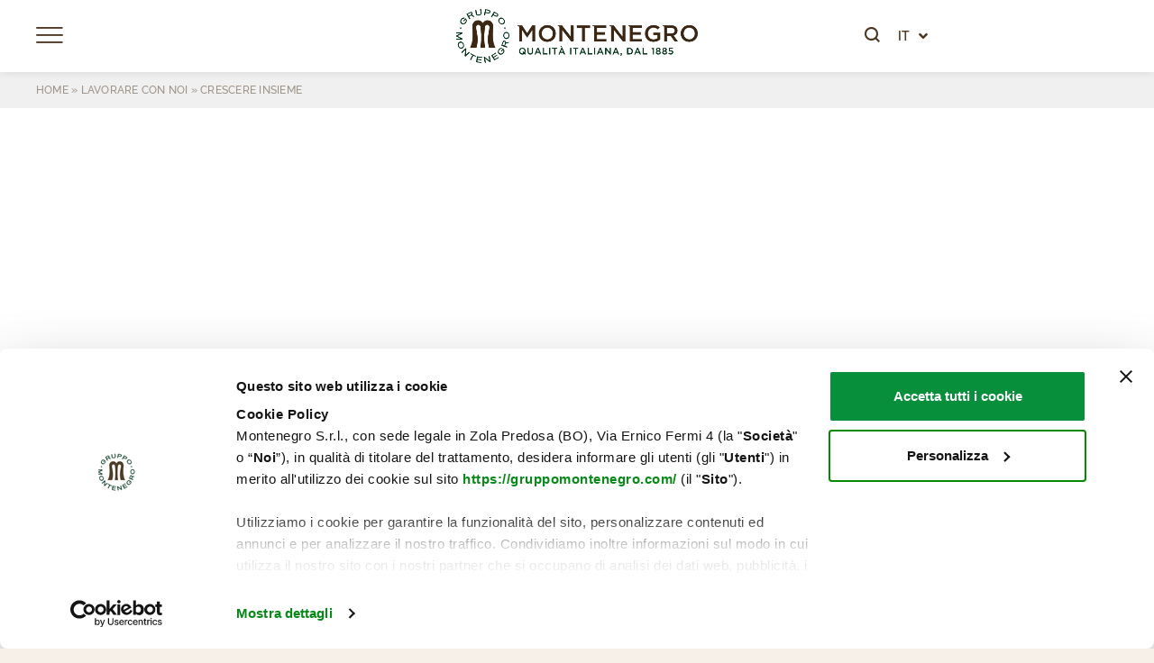

--- FILE ---
content_type: text/html; charset=UTF-8
request_url: https://player.vimeo.com/video/775251306?h=06354272ad&dnt=1&app_id=122963
body_size: 6755
content:
<!DOCTYPE html>
<html lang="en">
<head>
  <meta charset="utf-8">
  <meta name="viewport" content="width=device-width,initial-scale=1,user-scalable=yes">
  
  <link rel="canonical" href="https://player.vimeo.com/video/775251306">
  <meta name="googlebot" content="noindex,indexifembedded">
  
  
  <title>Empowerment Femminile &amp; Dialogo Interno (720p_30fps_H264-192kbit_AAC) on Vimeo</title>
  <style>
      body, html, .player, .fallback {
          overflow: hidden;
          width: 100%;
          height: 100%;
          margin: 0;
          padding: 0;
      }
      .fallback {
          
              background-color: transparent;
          
      }
      .player.loading { opacity: 0; }
      .fallback iframe {
          position: fixed;
          left: 0;
          top: 0;
          width: 100%;
          height: 100%;
      }
  </style>
  <link rel="modulepreload" href="https://f.vimeocdn.com/p/4.46.25/js/player.module.js" crossorigin="anonymous">
  <link rel="modulepreload" href="https://f.vimeocdn.com/p/4.46.25/js/vendor.module.js" crossorigin="anonymous">
  <link rel="preload" href="https://f.vimeocdn.com/p/4.46.25/css/player.css" as="style">
</head>

<body>


<div class="vp-placeholder">
    <style>
        .vp-placeholder,
        .vp-placeholder-thumb,
        .vp-placeholder-thumb::before,
        .vp-placeholder-thumb::after {
            position: absolute;
            top: 0;
            bottom: 0;
            left: 0;
            right: 0;
        }
        .vp-placeholder {
            visibility: hidden;
            width: 100%;
            max-height: 100%;
            height: calc(720 / 1280 * 100vw);
            max-width: calc(1280 / 720 * 100vh);
            margin: auto;
        }
        .vp-placeholder-carousel {
            display: none;
            background-color: #000;
            position: absolute;
            left: 0;
            right: 0;
            bottom: -60px;
            height: 60px;
        }
    </style>

    

    
        <style>
            .vp-placeholder-thumb {
                overflow: hidden;
                width: 100%;
                max-height: 100%;
                margin: auto;
            }
            .vp-placeholder-thumb::before,
            .vp-placeholder-thumb::after {
                content: "";
                display: block;
                filter: blur(7px);
                margin: 0;
                background: url(https://i.vimeocdn.com/video/1555455026-acf22e27dbd173c9f50479bfc5a181ff367c23896907d264ef35ad01a8dc0b06-d?mw=80&q=85) 50% 50% / contain no-repeat;
            }
            .vp-placeholder-thumb::before {
                 
                margin: -30px;
            }
        </style>
    

    <div class="vp-placeholder-thumb"></div>
    <div class="vp-placeholder-carousel"></div>
    <script>function placeholderInit(t,h,d,s,n,o){var i=t.querySelector(".vp-placeholder"),v=t.querySelector(".vp-placeholder-thumb");if(h){var p=function(){try{return window.self!==window.top}catch(a){return!0}}(),w=200,y=415,r=60;if(!p&&window.innerWidth>=w&&window.innerWidth<y){i.style.bottom=r+"px",i.style.maxHeight="calc(100vh - "+r+"px)",i.style.maxWidth="calc("+n+" / "+o+" * (100vh - "+r+"px))";var f=t.querySelector(".vp-placeholder-carousel");f.style.display="block"}}if(d){var e=new Image;e.onload=function(){var a=n/o,c=e.width/e.height;if(c<=.95*a||c>=1.05*a){var l=i.getBoundingClientRect(),g=l.right-l.left,b=l.bottom-l.top,m=window.innerWidth/g*100,x=window.innerHeight/b*100;v.style.height="calc("+e.height+" / "+e.width+" * "+m+"vw)",v.style.maxWidth="calc("+e.width+" / "+e.height+" * "+x+"vh)"}i.style.visibility="visible"},e.src=s}else i.style.visibility="visible"}
</script>
    <script>placeholderInit(document,  false ,  true , "https://i.vimeocdn.com/video/1555455026-acf22e27dbd173c9f50479bfc5a181ff367c23896907d264ef35ad01a8dc0b06-d?mw=80\u0026q=85",  1280 ,  720 );</script>
</div>

<div id="player" class="player"></div>
<script>window.playerConfig = {"cdn_url":"https://f.vimeocdn.com","vimeo_api_url":"api.vimeo.com","request":{"files":{"dash":{"cdns":{"akfire_interconnect_quic":{"avc_url":"https://vod-adaptive-ak.vimeocdn.com/exp=1768979261~acl=%2F0ade2560-965f-4d5e-b188-bbf53093f266%2Fpsid%3D88e3b72ef9a522a52351c4e8bc782f287aa47991ec34345af6e165a25f61bfe8%2F%2A~hmac=a5b2b0b74d9c4e8db02972eac8e86e519a4e8e27e77cfcd805eb3f45c663366d/0ade2560-965f-4d5e-b188-bbf53093f266/psid=88e3b72ef9a522a52351c4e8bc782f287aa47991ec34345af6e165a25f61bfe8/v2/playlist/av/primary/prot/cXNyPTE/playlist.json?omit=av1-hevc\u0026pathsig=8c953e4f~b0y-wkbkwMrqrp_k_SiLJmfX_TFs19gOpblbYJXBd54\u0026qsr=1\u0026r=dXM%3D\u0026rh=1Xkkxk","origin":"gcs","url":"https://vod-adaptive-ak.vimeocdn.com/exp=1768979261~acl=%2F0ade2560-965f-4d5e-b188-bbf53093f266%2Fpsid%3D88e3b72ef9a522a52351c4e8bc782f287aa47991ec34345af6e165a25f61bfe8%2F%2A~hmac=a5b2b0b74d9c4e8db02972eac8e86e519a4e8e27e77cfcd805eb3f45c663366d/0ade2560-965f-4d5e-b188-bbf53093f266/psid=88e3b72ef9a522a52351c4e8bc782f287aa47991ec34345af6e165a25f61bfe8/v2/playlist/av/primary/prot/cXNyPTE/playlist.json?pathsig=8c953e4f~b0y-wkbkwMrqrp_k_SiLJmfX_TFs19gOpblbYJXBd54\u0026qsr=1\u0026r=dXM%3D\u0026rh=1Xkkxk"},"fastly_skyfire":{"avc_url":"https://skyfire.vimeocdn.com/1768979261-0x654ccfe8610b3bb39f61c77f6bf648e373b10b2d/0ade2560-965f-4d5e-b188-bbf53093f266/psid=88e3b72ef9a522a52351c4e8bc782f287aa47991ec34345af6e165a25f61bfe8/v2/playlist/av/primary/prot/cXNyPTE/playlist.json?omit=av1-hevc\u0026pathsig=8c953e4f~b0y-wkbkwMrqrp_k_SiLJmfX_TFs19gOpblbYJXBd54\u0026qsr=1\u0026r=dXM%3D\u0026rh=1Xkkxk","origin":"gcs","url":"https://skyfire.vimeocdn.com/1768979261-0x654ccfe8610b3bb39f61c77f6bf648e373b10b2d/0ade2560-965f-4d5e-b188-bbf53093f266/psid=88e3b72ef9a522a52351c4e8bc782f287aa47991ec34345af6e165a25f61bfe8/v2/playlist/av/primary/prot/cXNyPTE/playlist.json?pathsig=8c953e4f~b0y-wkbkwMrqrp_k_SiLJmfX_TFs19gOpblbYJXBd54\u0026qsr=1\u0026r=dXM%3D\u0026rh=1Xkkxk"}},"default_cdn":"akfire_interconnect_quic","separate_av":true,"streams":[{"profile":"d0b41bac-2bf2-4310-8113-df764d486192","id":"df8b0453-9e8e-4433-b841-f9b2ee0caf76","fps":30,"quality":"240p"},{"profile":"f9e4a5d7-8043-4af3-b231-641ca735a130","id":"4d7706d2-de0a-4c49-87db-a8a0cc2c2e64","fps":30,"quality":"540p"},{"profile":"c3347cdf-6c91-4ab3-8d56-737128e7a65f","id":"4d84c379-c777-4ff6-887d-669c7906812e","fps":30,"quality":"360p"},{"profile":"f3f6f5f0-2e6b-4e90-994e-842d1feeabc0","id":"b9ef286c-d504-42c3-93f8-68d72849e6ae","fps":30,"quality":"720p"}],"streams_avc":[{"profile":"f3f6f5f0-2e6b-4e90-994e-842d1feeabc0","id":"b9ef286c-d504-42c3-93f8-68d72849e6ae","fps":30,"quality":"720p"},{"profile":"d0b41bac-2bf2-4310-8113-df764d486192","id":"df8b0453-9e8e-4433-b841-f9b2ee0caf76","fps":30,"quality":"240p"},{"profile":"f9e4a5d7-8043-4af3-b231-641ca735a130","id":"4d7706d2-de0a-4c49-87db-a8a0cc2c2e64","fps":30,"quality":"540p"},{"profile":"c3347cdf-6c91-4ab3-8d56-737128e7a65f","id":"4d84c379-c777-4ff6-887d-669c7906812e","fps":30,"quality":"360p"}]},"hls":{"captions":"https://vod-adaptive-ak.vimeocdn.com/exp=1768979261~acl=%2F0ade2560-965f-4d5e-b188-bbf53093f266%2Fpsid%3D88e3b72ef9a522a52351c4e8bc782f287aa47991ec34345af6e165a25f61bfe8%2F%2A~hmac=a5b2b0b74d9c4e8db02972eac8e86e519a4e8e27e77cfcd805eb3f45c663366d/0ade2560-965f-4d5e-b188-bbf53093f266/psid=88e3b72ef9a522a52351c4e8bc782f287aa47991ec34345af6e165a25f61bfe8/v2/playlist/av/primary/sub/57103103-c-en-x-autogen/prot/cXNyPTE/playlist.m3u8?ext-subs=1\u0026omit=opus\u0026pathsig=8c953e4f~IS46OHdJkJCE8_cwl3JHWzhlgKfEGZ8udCgUn1hNLXM\u0026qsr=1\u0026r=dXM%3D\u0026rh=1Xkkxk\u0026sf=fmp4","cdns":{"akfire_interconnect_quic":{"avc_url":"https://vod-adaptive-ak.vimeocdn.com/exp=1768979261~acl=%2F0ade2560-965f-4d5e-b188-bbf53093f266%2Fpsid%3D88e3b72ef9a522a52351c4e8bc782f287aa47991ec34345af6e165a25f61bfe8%2F%2A~hmac=a5b2b0b74d9c4e8db02972eac8e86e519a4e8e27e77cfcd805eb3f45c663366d/0ade2560-965f-4d5e-b188-bbf53093f266/psid=88e3b72ef9a522a52351c4e8bc782f287aa47991ec34345af6e165a25f61bfe8/v2/playlist/av/primary/sub/57103103-c-en-x-autogen/prot/cXNyPTE/playlist.m3u8?ext-subs=1\u0026omit=av1-hevc-opus\u0026pathsig=8c953e4f~IS46OHdJkJCE8_cwl3JHWzhlgKfEGZ8udCgUn1hNLXM\u0026qsr=1\u0026r=dXM%3D\u0026rh=1Xkkxk\u0026sf=fmp4","captions":"https://vod-adaptive-ak.vimeocdn.com/exp=1768979261~acl=%2F0ade2560-965f-4d5e-b188-bbf53093f266%2Fpsid%3D88e3b72ef9a522a52351c4e8bc782f287aa47991ec34345af6e165a25f61bfe8%2F%2A~hmac=a5b2b0b74d9c4e8db02972eac8e86e519a4e8e27e77cfcd805eb3f45c663366d/0ade2560-965f-4d5e-b188-bbf53093f266/psid=88e3b72ef9a522a52351c4e8bc782f287aa47991ec34345af6e165a25f61bfe8/v2/playlist/av/primary/sub/57103103-c-en-x-autogen/prot/cXNyPTE/playlist.m3u8?ext-subs=1\u0026omit=opus\u0026pathsig=8c953e4f~IS46OHdJkJCE8_cwl3JHWzhlgKfEGZ8udCgUn1hNLXM\u0026qsr=1\u0026r=dXM%3D\u0026rh=1Xkkxk\u0026sf=fmp4","origin":"gcs","url":"https://vod-adaptive-ak.vimeocdn.com/exp=1768979261~acl=%2F0ade2560-965f-4d5e-b188-bbf53093f266%2Fpsid%3D88e3b72ef9a522a52351c4e8bc782f287aa47991ec34345af6e165a25f61bfe8%2F%2A~hmac=a5b2b0b74d9c4e8db02972eac8e86e519a4e8e27e77cfcd805eb3f45c663366d/0ade2560-965f-4d5e-b188-bbf53093f266/psid=88e3b72ef9a522a52351c4e8bc782f287aa47991ec34345af6e165a25f61bfe8/v2/playlist/av/primary/sub/57103103-c-en-x-autogen/prot/cXNyPTE/playlist.m3u8?ext-subs=1\u0026omit=opus\u0026pathsig=8c953e4f~IS46OHdJkJCE8_cwl3JHWzhlgKfEGZ8udCgUn1hNLXM\u0026qsr=1\u0026r=dXM%3D\u0026rh=1Xkkxk\u0026sf=fmp4"},"fastly_skyfire":{"avc_url":"https://skyfire.vimeocdn.com/1768979261-0x654ccfe8610b3bb39f61c77f6bf648e373b10b2d/0ade2560-965f-4d5e-b188-bbf53093f266/psid=88e3b72ef9a522a52351c4e8bc782f287aa47991ec34345af6e165a25f61bfe8/v2/playlist/av/primary/sub/57103103-c-en-x-autogen/prot/cXNyPTE/playlist.m3u8?ext-subs=1\u0026omit=av1-hevc-opus\u0026pathsig=8c953e4f~IS46OHdJkJCE8_cwl3JHWzhlgKfEGZ8udCgUn1hNLXM\u0026qsr=1\u0026r=dXM%3D\u0026rh=1Xkkxk\u0026sf=fmp4","captions":"https://skyfire.vimeocdn.com/1768979261-0x654ccfe8610b3bb39f61c77f6bf648e373b10b2d/0ade2560-965f-4d5e-b188-bbf53093f266/psid=88e3b72ef9a522a52351c4e8bc782f287aa47991ec34345af6e165a25f61bfe8/v2/playlist/av/primary/sub/57103103-c-en-x-autogen/prot/cXNyPTE/playlist.m3u8?ext-subs=1\u0026omit=opus\u0026pathsig=8c953e4f~IS46OHdJkJCE8_cwl3JHWzhlgKfEGZ8udCgUn1hNLXM\u0026qsr=1\u0026r=dXM%3D\u0026rh=1Xkkxk\u0026sf=fmp4","origin":"gcs","url":"https://skyfire.vimeocdn.com/1768979261-0x654ccfe8610b3bb39f61c77f6bf648e373b10b2d/0ade2560-965f-4d5e-b188-bbf53093f266/psid=88e3b72ef9a522a52351c4e8bc782f287aa47991ec34345af6e165a25f61bfe8/v2/playlist/av/primary/sub/57103103-c-en-x-autogen/prot/cXNyPTE/playlist.m3u8?ext-subs=1\u0026omit=opus\u0026pathsig=8c953e4f~IS46OHdJkJCE8_cwl3JHWzhlgKfEGZ8udCgUn1hNLXM\u0026qsr=1\u0026r=dXM%3D\u0026rh=1Xkkxk\u0026sf=fmp4"}},"default_cdn":"akfire_interconnect_quic","separate_av":true}},"file_codecs":{"av1":[],"avc":["b9ef286c-d504-42c3-93f8-68d72849e6ae","df8b0453-9e8e-4433-b841-f9b2ee0caf76","4d7706d2-de0a-4c49-87db-a8a0cc2c2e64","4d84c379-c777-4ff6-887d-669c7906812e"],"hevc":{"dvh1":[],"hdr":[],"sdr":[]}},"lang":"en","referrer":"https://gruppomontenegro.com/","cookie_domain":".vimeo.com","signature":"872f9f25138d9069345717f83a898791","timestamp":1768970097,"expires":9164,"text_tracks":[{"id":57103103,"lang":"en-x-autogen","url":"https://captions.vimeo.com/captions/57103103.vtt?expires=1768979261\u0026sig=821027d32a65019223336eb83fcfb45101e7a4b5","kind":"captions","label":"English (auto-generated)","provenance":"ai_generated","default":true}],"thumb_preview":{"url":"https://videoapi-sprites.vimeocdn.com/video-sprites/image/c6290468-a736-4bb9-b1a1-307e7c39354d.0.jpeg?ClientID=sulu\u0026Expires=1768973179\u0026Signature=72adb137389a9bf5b8f92acc6d15dfb00836ce6e","height":2640,"width":4686,"frame_height":240,"frame_width":426,"columns":11,"frames":120},"currency":"USD","session":"1c0e99942e04236550063d459557e255ce9b10a41768970097","cookie":{"volume":1,"quality":null,"hd":0,"captions":null,"transcript":null,"captions_styles":{"color":null,"fontSize":null,"fontFamily":null,"fontOpacity":null,"bgOpacity":null,"windowColor":null,"windowOpacity":null,"bgColor":null,"edgeStyle":null},"audio_language":null,"audio_kind":null,"qoe_survey_vote":0},"build":{"backend":"31e9776","js":"4.46.25"},"urls":{"js":"https://f.vimeocdn.com/p/4.46.25/js/player.js","js_base":"https://f.vimeocdn.com/p/4.46.25/js","js_module":"https://f.vimeocdn.com/p/4.46.25/js/player.module.js","js_vendor_module":"https://f.vimeocdn.com/p/4.46.25/js/vendor.module.js","locales_js":{"de-DE":"https://f.vimeocdn.com/p/4.46.25/js/player.de-DE.js","en":"https://f.vimeocdn.com/p/4.46.25/js/player.js","es":"https://f.vimeocdn.com/p/4.46.25/js/player.es.js","fr-FR":"https://f.vimeocdn.com/p/4.46.25/js/player.fr-FR.js","ja-JP":"https://f.vimeocdn.com/p/4.46.25/js/player.ja-JP.js","ko-KR":"https://f.vimeocdn.com/p/4.46.25/js/player.ko-KR.js","pt-BR":"https://f.vimeocdn.com/p/4.46.25/js/player.pt-BR.js","zh-CN":"https://f.vimeocdn.com/p/4.46.25/js/player.zh-CN.js"},"ambisonics_js":"https://f.vimeocdn.com/p/external/ambisonics.min.js","barebone_js":"https://f.vimeocdn.com/p/4.46.25/js/barebone.js","chromeless_js":"https://f.vimeocdn.com/p/4.46.25/js/chromeless.js","three_js":"https://f.vimeocdn.com/p/external/three.rvimeo.min.js","hive_sdk":"https://f.vimeocdn.com/p/external/hive-sdk.js","hive_interceptor":"https://f.vimeocdn.com/p/external/hive-interceptor.js","proxy":"https://player.vimeo.com/static/proxy.html","css":"https://f.vimeocdn.com/p/4.46.25/css/player.css","chromeless_css":"https://f.vimeocdn.com/p/4.46.25/css/chromeless.css","fresnel":"https://arclight.vimeo.com/add/player-stats","player_telemetry_url":"https://arclight.vimeo.com/player-events","telemetry_base":"https://lensflare.vimeo.com"},"flags":{"plays":1,"dnt":1,"autohide_controls":0,"preload_video":"metadata_on_hover","qoe_survey_forced":0,"ai_widget":0,"ecdn_delta_updates":0,"disable_mms":0,"check_clip_skipping_forward":0},"country":"US","client":{"ip":"3.135.206.57"},"ab_tests":{"cross_origin_texttracks":{"group":"variant","track":false,"data":null}},"atid":"3744921103.1768970097","ai_widget_signature":"51061df51ed404930e9816211c4562b77c13e91501b38677dac3d42fdaae53cf_1768973697","config_refresh_url":"https://player.vimeo.com/video/775251306/config/request?atid=3744921103.1768970097\u0026expires=9164\u0026referrer=https%3A%2F%2Fgruppomontenegro.com%2F\u0026session=1c0e99942e04236550063d459557e255ce9b10a41768970097\u0026signature=872f9f25138d9069345717f83a898791\u0026time=1768970097\u0026v=1"},"player_url":"player.vimeo.com","video":{"id":775251306,"title":"Empowerment Femminile \u0026 Dialogo Interno (720p_30fps_H264-192kbit_AAC)","width":1280,"height":720,"duration":2291,"url":"","share_url":"https://vimeo.com/775251306","embed_code":"\u003ciframe title=\"vimeo-player\" src=\"https://player.vimeo.com/video/775251306?h=06354272ad\" width=\"640\" height=\"360\" frameborder=\"0\" referrerpolicy=\"strict-origin-when-cross-origin\" allow=\"autoplay; fullscreen; picture-in-picture; clipboard-write; encrypted-media; web-share\"   allowfullscreen\u003e\u003c/iframe\u003e","default_to_hd":0,"privacy":"disable","embed_permission":"whitelist","thumbnail_url":"https://i.vimeocdn.com/video/1555455026-acf22e27dbd173c9f50479bfc5a181ff367c23896907d264ef35ad01a8dc0b06-d","owner":{"id":174013424,"name":"Gruppo Montenegro","img":"https://i.vimeocdn.com/portrait/71605337_60x60?subrect=0%2C0%2C591%2C591\u0026r=cover\u0026sig=de851286630bbdb1dc5effed9e6e05bff93cab39b235ab1d63661b3b6bea628c\u0026v=1\u0026region=us","img_2x":"https://i.vimeocdn.com/portrait/71605337_60x60?subrect=0%2C0%2C591%2C591\u0026r=cover\u0026sig=de851286630bbdb1dc5effed9e6e05bff93cab39b235ab1d63661b3b6bea628c\u0026v=1\u0026region=us","url":"https://vimeo.com/user174013424","account_type":"pro"},"spatial":0,"live_event":null,"version":{"current":null,"available":[{"id":495736925,"file_id":3506023409,"is_current":true}]},"unlisted_hash":null,"rating":{"id":3},"fps":30,"bypass_token":"eyJ0eXAiOiJKV1QiLCJhbGciOiJIUzI1NiJ9.eyJjbGlwX2lkIjo3NzUyNTEzMDYsImV4cCI6MTc2ODk3OTI2NH0.eBVITRHOn1KHXQkWFczemlfMMvFdajBEz9tljq6vOkw","channel_layout":"stereo","ai":0,"locale":""},"user":{"id":0,"team_id":0,"team_origin_user_id":0,"account_type":"none","liked":0,"watch_later":0,"owner":0,"mod":0,"logged_in":0,"private_mode_enabled":0,"vimeo_api_client_token":"eyJhbGciOiJIUzI1NiIsInR5cCI6IkpXVCJ9.eyJzZXNzaW9uX2lkIjoiMWMwZTk5OTQyZTA0MjM2NTUwMDYzZDQ1OTU1N2UyNTVjZTliMTBhNDE3Njg5NzAwOTciLCJleHAiOjE3Njg5NzkyNjEsImFwcF9pZCI6MTE4MzU5LCJzY29wZXMiOiJwdWJsaWMgc3RhdHMifQ.bqzaMY6cUffoEjnauq3jUNr7-u_nM7QU5X9h2xytyUo"},"view":1,"vimeo_url":"vimeo.com","embed":{"audio_track":"","autoplay":0,"autopause":1,"dnt":1,"editor":0,"keyboard":1,"log_plays":1,"loop":0,"muted":0,"on_site":0,"texttrack":"","transparent":1,"outro":"beginning","playsinline":1,"quality":null,"player_id":"","api":null,"app_id":"122963","color":"4c3520","color_one":"000000","color_two":"4c3520","color_three":"ffffff","color_four":"000000","context":"embed.main","settings":{"auto_pip":1,"badge":0,"byline":0,"collections":0,"color":0,"force_color_one":0,"force_color_two":0,"force_color_three":0,"force_color_four":0,"embed":0,"fullscreen":1,"like":0,"logo":0,"playbar":1,"portrait":0,"pip":1,"share":0,"spatial_compass":0,"spatial_label":0,"speed":0,"title":0,"volume":1,"watch_later":0,"watch_full_video":1,"controls":1,"airplay":1,"audio_tracks":1,"chapters":1,"chromecast":1,"cc":1,"transcript":1,"quality":1,"play_button_position":0,"ask_ai":0,"skipping_forward":1,"debug_payload_collection_policy":"default"},"create_interactive":{"has_create_interactive":false,"viddata_url":""},"min_quality":null,"max_quality":null,"initial_quality":null,"prefer_mms":1}}</script>
<script>const fullscreenSupported="exitFullscreen"in document||"webkitExitFullscreen"in document||"webkitCancelFullScreen"in document||"mozCancelFullScreen"in document||"msExitFullscreen"in document||"webkitEnterFullScreen"in document.createElement("video");var isIE=checkIE(window.navigator.userAgent),incompatibleBrowser=!fullscreenSupported||isIE;window.noModuleLoading=!1,window.dynamicImportSupported=!1,window.cssLayersSupported=typeof CSSLayerBlockRule<"u",window.isInIFrame=function(){try{return window.self!==window.top}catch(e){return!0}}(),!window.isInIFrame&&/twitter/i.test(navigator.userAgent)&&window.playerConfig.video.url&&(window.location=window.playerConfig.video.url),window.playerConfig.request.lang&&document.documentElement.setAttribute("lang",window.playerConfig.request.lang),window.loadScript=function(e){var n=document.getElementsByTagName("script")[0];n&&n.parentNode?n.parentNode.insertBefore(e,n):document.head.appendChild(e)},window.loadVUID=function(){if(!window.playerConfig.request.flags.dnt&&!window.playerConfig.embed.dnt){window._vuid=[["pid",window.playerConfig.request.session]];var e=document.createElement("script");e.async=!0,e.src=window.playerConfig.request.urls.vuid_js,window.loadScript(e)}},window.loadCSS=function(e,n){var i={cssDone:!1,startTime:new Date().getTime(),link:e.createElement("link")};return i.link.rel="stylesheet",i.link.href=n,e.getElementsByTagName("head")[0].appendChild(i.link),i.link.onload=function(){i.cssDone=!0},i},window.loadLegacyJS=function(e,n){if(incompatibleBrowser){var i=e.querySelector(".vp-placeholder");i&&i.parentNode&&i.parentNode.removeChild(i);let a=`/video/${window.playerConfig.video.id}/fallback`;window.playerConfig.request.referrer&&(a+=`?referrer=${window.playerConfig.request.referrer}`),n.innerHTML=`<div class="fallback"><iframe title="unsupported message" src="${a}" frameborder="0"></iframe></div>`}else{n.className="player loading";var t=window.loadCSS(e,window.playerConfig.request.urls.css),r=e.createElement("script"),o=!1;r.src=window.playerConfig.request.urls.js,window.loadScript(r),r["onreadystatechange"in r?"onreadystatechange":"onload"]=function(){!o&&(!this.readyState||this.readyState==="loaded"||this.readyState==="complete")&&(o=!0,playerObject=new VimeoPlayer(n,window.playerConfig,t.cssDone||{link:t.link,startTime:t.startTime}))},window.loadVUID()}};function checkIE(e){e=e&&e.toLowerCase?e.toLowerCase():"";function n(r){return r=r.toLowerCase(),new RegExp(r).test(e);return browserRegEx}var i=n("msie")?parseFloat(e.replace(/^.*msie (\d+).*$/,"$1")):!1,t=n("trident")?parseFloat(e.replace(/^.*trident\/(\d+)\.(\d+).*$/,"$1.$2"))+4:!1;return i||t}
</script>
<script nomodule>
  window.noModuleLoading = true;
  var playerEl = document.getElementById('player');
  window.loadLegacyJS(document, playerEl);
</script>
<script type="module">try{import("").catch(()=>{})}catch(t){}window.dynamicImportSupported=!0;
</script>
<script type="module">if(!window.dynamicImportSupported||!window.cssLayersSupported){if(!window.noModuleLoading){window.noModuleLoading=!0;var playerEl=document.getElementById("player");window.loadLegacyJS(document,playerEl)}var moduleScriptLoader=document.getElementById("js-module-block");moduleScriptLoader&&moduleScriptLoader.parentElement.removeChild(moduleScriptLoader)}
</script>
<script type="module" id="js-module-block">if(!window.noModuleLoading&&window.dynamicImportSupported&&window.cssLayersSupported){const n=document.getElementById("player"),e=window.loadCSS(document,window.playerConfig.request.urls.css);import(window.playerConfig.request.urls.js_module).then(function(o){new o.VimeoPlayer(n,window.playerConfig,e.cssDone||{link:e.link,startTime:e.startTime}),window.loadVUID()}).catch(function(o){throw/TypeError:[A-z ]+import[A-z ]+module/gi.test(o)&&window.loadLegacyJS(document,n),o})}
</script>

<script type="application/ld+json">{"embedUrl":"https://player.vimeo.com/video/775251306?h=06354272ad","thumbnailUrl":"https://i.vimeocdn.com/video/1555455026-acf22e27dbd173c9f50479bfc5a181ff367c23896907d264ef35ad01a8dc0b06-d?f=webp","name":"Empowerment Femminile \u0026 Dialogo Interno (720p_30fps_H264-192kbit_AAC)","description":"This is \"Empowerment Femminile \u0026 Dialogo Interno (720p_30fps_H264-192kbit_AAC)\" by \"Gruppo Montenegro\" on Vimeo, the home for high quality videos and the people who love them.","duration":"PT2291S","uploadDate":"2022-11-26T03:43:05-05:00","@context":"https://schema.org/","@type":"VideoObject"}</script>

</body>
</html>


--- FILE ---
content_type: text/html; charset=UTF-8
request_url: https://player.vimeo.com/video/851231373?dnt=1&app_id=122963
body_size: 6565
content:
<!DOCTYPE html>
<html lang="en">
<head>
  <meta charset="utf-8">
  <meta name="viewport" content="width=device-width,initial-scale=1,user-scalable=yes">
  
  <link rel="canonical" href="https://player.vimeo.com/video/851231373">
  <meta name="googlebot" content="noindex,indexifembedded">
  
  
  <title>Double Interview Silvia Forcella &amp; Anna Bortoletto - Key Account Manager on Vimeo</title>
  <style>
      body, html, .player, .fallback {
          overflow: hidden;
          width: 100%;
          height: 100%;
          margin: 0;
          padding: 0;
      }
      .fallback {
          
              background-color: transparent;
          
      }
      .player.loading { opacity: 0; }
      .fallback iframe {
          position: fixed;
          left: 0;
          top: 0;
          width: 100%;
          height: 100%;
      }
  </style>
  <link rel="modulepreload" href="https://f.vimeocdn.com/p/4.46.25/js/player.module.js" crossorigin="anonymous">
  <link rel="modulepreload" href="https://f.vimeocdn.com/p/4.46.25/js/vendor.module.js" crossorigin="anonymous">
  <link rel="preload" href="https://f.vimeocdn.com/p/4.46.25/css/player.css" as="style">
</head>

<body>


<div class="vp-placeholder">
    <style>
        .vp-placeholder,
        .vp-placeholder-thumb,
        .vp-placeholder-thumb::before,
        .vp-placeholder-thumb::after {
            position: absolute;
            top: 0;
            bottom: 0;
            left: 0;
            right: 0;
        }
        .vp-placeholder {
            visibility: hidden;
            width: 100%;
            max-height: 100%;
            height: calc(1080 / 1920 * 100vw);
            max-width: calc(1920 / 1080 * 100vh);
            margin: auto;
        }
        .vp-placeholder-carousel {
            display: none;
            background-color: #000;
            position: absolute;
            left: 0;
            right: 0;
            bottom: -60px;
            height: 60px;
        }
    </style>

    

    
        <style>
            .vp-placeholder-thumb {
                overflow: hidden;
                width: 100%;
                max-height: 100%;
                margin: auto;
            }
            .vp-placeholder-thumb::before,
            .vp-placeholder-thumb::after {
                content: "";
                display: block;
                filter: blur(7px);
                margin: 0;
                background: url(https://i.vimeocdn.com/video/1705873789-44c20a1775424a88d0b183e46947b13443ef4212935d2c0fada0f6639a005037-d?mw=80&q=85) 50% 50% / contain no-repeat;
            }
            .vp-placeholder-thumb::before {
                 
                margin: -30px;
            }
        </style>
    

    <div class="vp-placeholder-thumb"></div>
    <div class="vp-placeholder-carousel"></div>
    <script>function placeholderInit(t,h,d,s,n,o){var i=t.querySelector(".vp-placeholder"),v=t.querySelector(".vp-placeholder-thumb");if(h){var p=function(){try{return window.self!==window.top}catch(a){return!0}}(),w=200,y=415,r=60;if(!p&&window.innerWidth>=w&&window.innerWidth<y){i.style.bottom=r+"px",i.style.maxHeight="calc(100vh - "+r+"px)",i.style.maxWidth="calc("+n+" / "+o+" * (100vh - "+r+"px))";var f=t.querySelector(".vp-placeholder-carousel");f.style.display="block"}}if(d){var e=new Image;e.onload=function(){var a=n/o,c=e.width/e.height;if(c<=.95*a||c>=1.05*a){var l=i.getBoundingClientRect(),g=l.right-l.left,b=l.bottom-l.top,m=window.innerWidth/g*100,x=window.innerHeight/b*100;v.style.height="calc("+e.height+" / "+e.width+" * "+m+"vw)",v.style.maxWidth="calc("+e.width+" / "+e.height+" * "+x+"vh)"}i.style.visibility="visible"},e.src=s}else i.style.visibility="visible"}
</script>
    <script>placeholderInit(document,  false ,  true , "https://i.vimeocdn.com/video/1705873789-44c20a1775424a88d0b183e46947b13443ef4212935d2c0fada0f6639a005037-d?mw=80\u0026q=85",  1920 ,  1080 );</script>
</div>

<div id="player" class="player"></div>
<script>window.playerConfig = {"cdn_url":"https://f.vimeocdn.com","vimeo_api_url":"api.vimeo.com","request":{"files":{"dash":{"cdns":{"akfire_interconnect_quic":{"avc_url":"https://vod-adaptive-ak.vimeocdn.com/exp=1768973697~acl=%2Fdeed6e79-a073-4b82-b07c-3d2f5ca612d2%2Fpsid%3D636adf1bad24c172a408cd950f28b999b13851017456fa578cb6b58181cf375f%2F%2A~hmac=ef7ca70386e5face63a2d28528c705b3565e2fd1c46779490840b35aedde9480/deed6e79-a073-4b82-b07c-3d2f5ca612d2/psid=636adf1bad24c172a408cd950f28b999b13851017456fa578cb6b58181cf375f/v2/playlist/av/primary/prot/cXNyPTE/playlist.json?omit=av1-hevc\u0026pathsig=8c953e4f~LQFwSQKvGn1vGNrFOdg85pkWs48CXviJWf1w3Zu0CXI\u0026qsr=1\u0026r=dXM%3D\u0026rh=4EZgHx","origin":"gcs","url":"https://vod-adaptive-ak.vimeocdn.com/exp=1768973697~acl=%2Fdeed6e79-a073-4b82-b07c-3d2f5ca612d2%2Fpsid%3D636adf1bad24c172a408cd950f28b999b13851017456fa578cb6b58181cf375f%2F%2A~hmac=ef7ca70386e5face63a2d28528c705b3565e2fd1c46779490840b35aedde9480/deed6e79-a073-4b82-b07c-3d2f5ca612d2/psid=636adf1bad24c172a408cd950f28b999b13851017456fa578cb6b58181cf375f/v2/playlist/av/primary/prot/cXNyPTE/playlist.json?pathsig=8c953e4f~LQFwSQKvGn1vGNrFOdg85pkWs48CXviJWf1w3Zu0CXI\u0026qsr=1\u0026r=dXM%3D\u0026rh=4EZgHx"},"fastly_skyfire":{"avc_url":"https://skyfire.vimeocdn.com/1768973697-0x18cd6c44604cd9212bec23579e6b15d1370df19c/deed6e79-a073-4b82-b07c-3d2f5ca612d2/psid=636adf1bad24c172a408cd950f28b999b13851017456fa578cb6b58181cf375f/v2/playlist/av/primary/prot/cXNyPTE/playlist.json?omit=av1-hevc\u0026pathsig=8c953e4f~LQFwSQKvGn1vGNrFOdg85pkWs48CXviJWf1w3Zu0CXI\u0026qsr=1\u0026r=dXM%3D\u0026rh=4EZgHx","origin":"gcs","url":"https://skyfire.vimeocdn.com/1768973697-0x18cd6c44604cd9212bec23579e6b15d1370df19c/deed6e79-a073-4b82-b07c-3d2f5ca612d2/psid=636adf1bad24c172a408cd950f28b999b13851017456fa578cb6b58181cf375f/v2/playlist/av/primary/prot/cXNyPTE/playlist.json?pathsig=8c953e4f~LQFwSQKvGn1vGNrFOdg85pkWs48CXviJWf1w3Zu0CXI\u0026qsr=1\u0026r=dXM%3D\u0026rh=4EZgHx"}},"default_cdn":"akfire_interconnect_quic","separate_av":true,"streams":[{"profile":"f9e4a5d7-8043-4af3-b231-641ca735a130","id":"558f3f2a-550a-4a92-8e1b-04d19f73ef73","fps":25,"quality":"540p"},{"profile":"5ff7441f-4973-4241-8c2e-976ef4a572b0","id":"8089f74b-a300-4936-83a1-806689097882","fps":25,"quality":"1080p"},{"profile":"f3f6f5f0-2e6b-4e90-994e-842d1feeabc0","id":"ad527c0f-fe6b-4f57-ab11-7aeb965ab463","fps":25,"quality":"720p"},{"profile":"d0b41bac-2bf2-4310-8113-df764d486192","id":"e16bb32a-33bd-4f55-b241-dca3d466c71a","fps":25,"quality":"240p"},{"profile":"c3347cdf-6c91-4ab3-8d56-737128e7a65f","id":"c01dfb1a-cd73-488c-8009-46af9947ed51","fps":25,"quality":"360p"}],"streams_avc":[{"profile":"f9e4a5d7-8043-4af3-b231-641ca735a130","id":"558f3f2a-550a-4a92-8e1b-04d19f73ef73","fps":25,"quality":"540p"},{"profile":"5ff7441f-4973-4241-8c2e-976ef4a572b0","id":"8089f74b-a300-4936-83a1-806689097882","fps":25,"quality":"1080p"},{"profile":"f3f6f5f0-2e6b-4e90-994e-842d1feeabc0","id":"ad527c0f-fe6b-4f57-ab11-7aeb965ab463","fps":25,"quality":"720p"},{"profile":"d0b41bac-2bf2-4310-8113-df764d486192","id":"e16bb32a-33bd-4f55-b241-dca3d466c71a","fps":25,"quality":"240p"},{"profile":"c3347cdf-6c91-4ab3-8d56-737128e7a65f","id":"c01dfb1a-cd73-488c-8009-46af9947ed51","fps":25,"quality":"360p"}]},"hls":{"cdns":{"akfire_interconnect_quic":{"avc_url":"https://vod-adaptive-ak.vimeocdn.com/exp=1768973697~acl=%2Fdeed6e79-a073-4b82-b07c-3d2f5ca612d2%2Fpsid%3D636adf1bad24c172a408cd950f28b999b13851017456fa578cb6b58181cf375f%2F%2A~hmac=ef7ca70386e5face63a2d28528c705b3565e2fd1c46779490840b35aedde9480/deed6e79-a073-4b82-b07c-3d2f5ca612d2/psid=636adf1bad24c172a408cd950f28b999b13851017456fa578cb6b58181cf375f/v2/playlist/av/primary/prot/cXNyPTE/playlist.m3u8?omit=av1-hevc-opus\u0026pathsig=8c953e4f~FIBDEtE6qXL7z4EoxLNHM34aLm5WX8FJz7m5GUV6BDU\u0026qsr=1\u0026r=dXM%3D\u0026rh=4EZgHx\u0026sf=fmp4","origin":"gcs","url":"https://vod-adaptive-ak.vimeocdn.com/exp=1768973697~acl=%2Fdeed6e79-a073-4b82-b07c-3d2f5ca612d2%2Fpsid%3D636adf1bad24c172a408cd950f28b999b13851017456fa578cb6b58181cf375f%2F%2A~hmac=ef7ca70386e5face63a2d28528c705b3565e2fd1c46779490840b35aedde9480/deed6e79-a073-4b82-b07c-3d2f5ca612d2/psid=636adf1bad24c172a408cd950f28b999b13851017456fa578cb6b58181cf375f/v2/playlist/av/primary/prot/cXNyPTE/playlist.m3u8?omit=opus\u0026pathsig=8c953e4f~FIBDEtE6qXL7z4EoxLNHM34aLm5WX8FJz7m5GUV6BDU\u0026qsr=1\u0026r=dXM%3D\u0026rh=4EZgHx\u0026sf=fmp4"},"fastly_skyfire":{"avc_url":"https://skyfire.vimeocdn.com/1768973697-0x18cd6c44604cd9212bec23579e6b15d1370df19c/deed6e79-a073-4b82-b07c-3d2f5ca612d2/psid=636adf1bad24c172a408cd950f28b999b13851017456fa578cb6b58181cf375f/v2/playlist/av/primary/prot/cXNyPTE/playlist.m3u8?omit=av1-hevc-opus\u0026pathsig=8c953e4f~FIBDEtE6qXL7z4EoxLNHM34aLm5WX8FJz7m5GUV6BDU\u0026qsr=1\u0026r=dXM%3D\u0026rh=4EZgHx\u0026sf=fmp4","origin":"gcs","url":"https://skyfire.vimeocdn.com/1768973697-0x18cd6c44604cd9212bec23579e6b15d1370df19c/deed6e79-a073-4b82-b07c-3d2f5ca612d2/psid=636adf1bad24c172a408cd950f28b999b13851017456fa578cb6b58181cf375f/v2/playlist/av/primary/prot/cXNyPTE/playlist.m3u8?omit=opus\u0026pathsig=8c953e4f~FIBDEtE6qXL7z4EoxLNHM34aLm5WX8FJz7m5GUV6BDU\u0026qsr=1\u0026r=dXM%3D\u0026rh=4EZgHx\u0026sf=fmp4"}},"default_cdn":"akfire_interconnect_quic","separate_av":true}},"file_codecs":{"av1":[],"avc":["558f3f2a-550a-4a92-8e1b-04d19f73ef73","8089f74b-a300-4936-83a1-806689097882","ad527c0f-fe6b-4f57-ab11-7aeb965ab463","e16bb32a-33bd-4f55-b241-dca3d466c71a","c01dfb1a-cd73-488c-8009-46af9947ed51"],"hevc":{"dvh1":[],"hdr":[],"sdr":[]}},"lang":"en","referrer":"https://gruppomontenegro.com/","cookie_domain":".vimeo.com","signature":"d3f97521bec39be4a7778a85f1c7461d","timestamp":1768970097,"expires":3600,"thumb_preview":{"url":"https://videoapi-sprites.vimeocdn.com/video-sprites/image/63f0b3f5-a68c-4198-96a0-89bc5f8643dd.0.jpeg?ClientID=sulu\u0026Expires=1768973179\u0026Signature=d2c76381b8fe6f76a5b13a46e2ef76e89c74e8b1","height":2640,"width":4686,"frame_height":240,"frame_width":426,"columns":11,"frames":120},"currency":"USD","session":"1b08f0eedcf507043c0a681296fff550f1bfff361768970097","cookie":{"volume":1,"quality":null,"hd":0,"captions":null,"transcript":null,"captions_styles":{"color":null,"fontSize":null,"fontFamily":null,"fontOpacity":null,"bgOpacity":null,"windowColor":null,"windowOpacity":null,"bgColor":null,"edgeStyle":null},"audio_language":null,"audio_kind":null,"qoe_survey_vote":0},"build":{"backend":"31e9776","js":"4.46.25"},"urls":{"js":"https://f.vimeocdn.com/p/4.46.25/js/player.js","js_base":"https://f.vimeocdn.com/p/4.46.25/js","js_module":"https://f.vimeocdn.com/p/4.46.25/js/player.module.js","js_vendor_module":"https://f.vimeocdn.com/p/4.46.25/js/vendor.module.js","locales_js":{"de-DE":"https://f.vimeocdn.com/p/4.46.25/js/player.de-DE.js","en":"https://f.vimeocdn.com/p/4.46.25/js/player.js","es":"https://f.vimeocdn.com/p/4.46.25/js/player.es.js","fr-FR":"https://f.vimeocdn.com/p/4.46.25/js/player.fr-FR.js","ja-JP":"https://f.vimeocdn.com/p/4.46.25/js/player.ja-JP.js","ko-KR":"https://f.vimeocdn.com/p/4.46.25/js/player.ko-KR.js","pt-BR":"https://f.vimeocdn.com/p/4.46.25/js/player.pt-BR.js","zh-CN":"https://f.vimeocdn.com/p/4.46.25/js/player.zh-CN.js"},"ambisonics_js":"https://f.vimeocdn.com/p/external/ambisonics.min.js","barebone_js":"https://f.vimeocdn.com/p/4.46.25/js/barebone.js","chromeless_js":"https://f.vimeocdn.com/p/4.46.25/js/chromeless.js","three_js":"https://f.vimeocdn.com/p/external/three.rvimeo.min.js","hive_sdk":"https://f.vimeocdn.com/p/external/hive-sdk.js","hive_interceptor":"https://f.vimeocdn.com/p/external/hive-interceptor.js","proxy":"https://player.vimeo.com/static/proxy.html","css":"https://f.vimeocdn.com/p/4.46.25/css/player.css","chromeless_css":"https://f.vimeocdn.com/p/4.46.25/css/chromeless.css","fresnel":"https://arclight.vimeo.com/add/player-stats","player_telemetry_url":"https://arclight.vimeo.com/player-events","telemetry_base":"https://lensflare.vimeo.com"},"flags":{"plays":1,"dnt":1,"autohide_controls":0,"preload_video":"metadata_on_hover","qoe_survey_forced":0,"ai_widget":0,"ecdn_delta_updates":0,"disable_mms":0,"check_clip_skipping_forward":0},"country":"US","client":{"ip":"3.135.206.57"},"ab_tests":{"cross_origin_texttracks":{"group":"variant","track":false,"data":null}},"atid":"1728322801.1768970097","ai_widget_signature":"ee543a739bb5c6b1caaa39a2ff45edfdf30f0d690e5ca4efbb9ef0b101e7c99b_1768973697","config_refresh_url":"https://player.vimeo.com/video/851231373/config/request?atid=1728322801.1768970097\u0026expires=3600\u0026referrer=https%3A%2F%2Fgruppomontenegro.com%2F\u0026session=1b08f0eedcf507043c0a681296fff550f1bfff361768970097\u0026signature=d3f97521bec39be4a7778a85f1c7461d\u0026time=1768970097\u0026v=1"},"player_url":"player.vimeo.com","video":{"id":851231373,"title":"Double Interview Silvia Forcella \u0026 Anna Bortoletto - Key Account Manager","width":1920,"height":1080,"duration":382,"url":"","share_url":"https://vimeo.com/851231373","embed_code":"\u003ciframe title=\"vimeo-player\" src=\"https://player.vimeo.com/video/851231373?h=c86bd93a1e\" width=\"640\" height=\"360\" frameborder=\"0\" referrerpolicy=\"strict-origin-when-cross-origin\" allow=\"autoplay; fullscreen; picture-in-picture; clipboard-write; encrypted-media; web-share\"   allowfullscreen\u003e\u003c/iframe\u003e","default_to_hd":0,"privacy":"disable","embed_permission":"public","thumbnail_url":"https://i.vimeocdn.com/video/1705873789-44c20a1775424a88d0b183e46947b13443ef4212935d2c0fada0f6639a005037-d","owner":{"id":174013424,"name":"Gruppo Montenegro","img":"https://i.vimeocdn.com/portrait/71605337_60x60?subrect=0%2C0%2C591%2C591\u0026r=cover\u0026sig=de851286630bbdb1dc5effed9e6e05bff93cab39b235ab1d63661b3b6bea628c\u0026v=1\u0026region=us","img_2x":"https://i.vimeocdn.com/portrait/71605337_60x60?subrect=0%2C0%2C591%2C591\u0026r=cover\u0026sig=de851286630bbdb1dc5effed9e6e05bff93cab39b235ab1d63661b3b6bea628c\u0026v=1\u0026region=us","url":"https://vimeo.com/user174013424","account_type":"pro"},"spatial":0,"live_event":null,"version":{"current":null,"available":[{"id":766785659,"file_id":3641490533,"is_current":true}]},"unlisted_hash":null,"rating":{"id":3},"fps":25,"bypass_token":"eyJ0eXAiOiJKV1QiLCJhbGciOiJIUzI1NiJ9.eyJjbGlwX2lkIjo4NTEyMzEzNzMsImV4cCI6MTc2ODk3MzcwMH0.Ivx0QFz4L_iucPDqOdkmFEqI0QHtuJ5E2dz1eWKQ2gE","channel_layout":"stereo","ai":0,"locale":""},"user":{"id":0,"team_id":0,"team_origin_user_id":0,"account_type":"none","liked":0,"watch_later":0,"owner":0,"mod":0,"logged_in":0,"private_mode_enabled":0,"vimeo_api_client_token":"eyJhbGciOiJIUzI1NiIsInR5cCI6IkpXVCJ9.eyJzZXNzaW9uX2lkIjoiMWIwOGYwZWVkY2Y1MDcwNDNjMGE2ODEyOTZmZmY1NTBmMWJmZmYzNjE3Njg5NzAwOTciLCJleHAiOjE3Njg5NzM2OTcsImFwcF9pZCI6MTE4MzU5LCJzY29wZXMiOiJwdWJsaWMgc3RhdHMifQ.9pEL04THe0_AV1Z4wdFc8UqcyCiVN7YjiEbB2lCCaBE"},"view":1,"vimeo_url":"vimeo.com","embed":{"audio_track":"","autoplay":0,"autopause":1,"dnt":1,"editor":0,"keyboard":1,"log_plays":1,"loop":0,"muted":0,"on_site":0,"texttrack":"","transparent":1,"outro":"videos","playsinline":1,"quality":null,"player_id":"","api":null,"app_id":"122963","color":"4c3520","color_one":"000000","color_two":"4c3520","color_three":"ffffff","color_four":"000000","context":"embed.main","settings":{"auto_pip":1,"badge":0,"byline":0,"collections":0,"color":0,"force_color_one":0,"force_color_two":0,"force_color_three":0,"force_color_four":0,"embed":0,"fullscreen":1,"like":0,"logo":0,"playbar":1,"portrait":0,"pip":1,"share":0,"spatial_compass":0,"spatial_label":0,"speed":0,"title":0,"volume":1,"watch_later":0,"watch_full_video":1,"controls":1,"airplay":1,"audio_tracks":1,"chapters":1,"chromecast":1,"cc":1,"transcript":1,"quality":1,"play_button_position":0,"ask_ai":0,"skipping_forward":1,"debug_payload_collection_policy":"default"},"create_interactive":{"has_create_interactive":false,"viddata_url":""},"min_quality":null,"max_quality":null,"initial_quality":null,"prefer_mms":1}}</script>
<script>const fullscreenSupported="exitFullscreen"in document||"webkitExitFullscreen"in document||"webkitCancelFullScreen"in document||"mozCancelFullScreen"in document||"msExitFullscreen"in document||"webkitEnterFullScreen"in document.createElement("video");var isIE=checkIE(window.navigator.userAgent),incompatibleBrowser=!fullscreenSupported||isIE;window.noModuleLoading=!1,window.dynamicImportSupported=!1,window.cssLayersSupported=typeof CSSLayerBlockRule<"u",window.isInIFrame=function(){try{return window.self!==window.top}catch(e){return!0}}(),!window.isInIFrame&&/twitter/i.test(navigator.userAgent)&&window.playerConfig.video.url&&(window.location=window.playerConfig.video.url),window.playerConfig.request.lang&&document.documentElement.setAttribute("lang",window.playerConfig.request.lang),window.loadScript=function(e){var n=document.getElementsByTagName("script")[0];n&&n.parentNode?n.parentNode.insertBefore(e,n):document.head.appendChild(e)},window.loadVUID=function(){if(!window.playerConfig.request.flags.dnt&&!window.playerConfig.embed.dnt){window._vuid=[["pid",window.playerConfig.request.session]];var e=document.createElement("script");e.async=!0,e.src=window.playerConfig.request.urls.vuid_js,window.loadScript(e)}},window.loadCSS=function(e,n){var i={cssDone:!1,startTime:new Date().getTime(),link:e.createElement("link")};return i.link.rel="stylesheet",i.link.href=n,e.getElementsByTagName("head")[0].appendChild(i.link),i.link.onload=function(){i.cssDone=!0},i},window.loadLegacyJS=function(e,n){if(incompatibleBrowser){var i=e.querySelector(".vp-placeholder");i&&i.parentNode&&i.parentNode.removeChild(i);let a=`/video/${window.playerConfig.video.id}/fallback`;window.playerConfig.request.referrer&&(a+=`?referrer=${window.playerConfig.request.referrer}`),n.innerHTML=`<div class="fallback"><iframe title="unsupported message" src="${a}" frameborder="0"></iframe></div>`}else{n.className="player loading";var t=window.loadCSS(e,window.playerConfig.request.urls.css),r=e.createElement("script"),o=!1;r.src=window.playerConfig.request.urls.js,window.loadScript(r),r["onreadystatechange"in r?"onreadystatechange":"onload"]=function(){!o&&(!this.readyState||this.readyState==="loaded"||this.readyState==="complete")&&(o=!0,playerObject=new VimeoPlayer(n,window.playerConfig,t.cssDone||{link:t.link,startTime:t.startTime}))},window.loadVUID()}};function checkIE(e){e=e&&e.toLowerCase?e.toLowerCase():"";function n(r){return r=r.toLowerCase(),new RegExp(r).test(e);return browserRegEx}var i=n("msie")?parseFloat(e.replace(/^.*msie (\d+).*$/,"$1")):!1,t=n("trident")?parseFloat(e.replace(/^.*trident\/(\d+)\.(\d+).*$/,"$1.$2"))+4:!1;return i||t}
</script>
<script nomodule>
  window.noModuleLoading = true;
  var playerEl = document.getElementById('player');
  window.loadLegacyJS(document, playerEl);
</script>
<script type="module">try{import("").catch(()=>{})}catch(t){}window.dynamicImportSupported=!0;
</script>
<script type="module">if(!window.dynamicImportSupported||!window.cssLayersSupported){if(!window.noModuleLoading){window.noModuleLoading=!0;var playerEl=document.getElementById("player");window.loadLegacyJS(document,playerEl)}var moduleScriptLoader=document.getElementById("js-module-block");moduleScriptLoader&&moduleScriptLoader.parentElement.removeChild(moduleScriptLoader)}
</script>
<script type="module" id="js-module-block">if(!window.noModuleLoading&&window.dynamicImportSupported&&window.cssLayersSupported){const n=document.getElementById("player"),e=window.loadCSS(document,window.playerConfig.request.urls.css);import(window.playerConfig.request.urls.js_module).then(function(o){new o.VimeoPlayer(n,window.playerConfig,e.cssDone||{link:e.link,startTime:e.startTime}),window.loadVUID()}).catch(function(o){throw/TypeError:[A-z ]+import[A-z ]+module/gi.test(o)&&window.loadLegacyJS(document,n),o})}
</script>

<script type="application/ld+json">{"embedUrl":"https://player.vimeo.com/video/851231373?h=c86bd93a1e","thumbnailUrl":"https://i.vimeocdn.com/video/1705873789-44c20a1775424a88d0b183e46947b13443ef4212935d2c0fada0f6639a005037-d?f=webp","name":"Double Interview Silvia Forcella \u0026 Anna Bortoletto - Key Account Manager","description":"This is \"Double Interview Silvia Forcella \u0026 Anna Bortoletto - Key Account Manager\" by \"Gruppo Montenegro\" on Vimeo, the home for high quality videos and the people who love them.","duration":"PT382S","uploadDate":"2023-08-03T06:12:21-04:00","@context":"https://schema.org/","@type":"VideoObject"}</script>

</body>
</html>


--- FILE ---
content_type: text/html; charset=UTF-8
request_url: https://player.vimeo.com/video/868372656?dnt=1&app_id=122963
body_size: 6606
content:
<!DOCTYPE html>
<html lang="en">
<head>
  <meta charset="utf-8">
  <meta name="viewport" content="width=device-width,initial-scale=1,user-scalable=yes">
  
  <link rel="canonical" href="https://player.vimeo.com/video/868372656">
  <meta name="googlebot" content="noindex,indexifembedded">
  
  
  <title>Interview Marco Montefiori - Director of Business Development - USA (ITA) on Vimeo</title>
  <style>
      body, html, .player, .fallback {
          overflow: hidden;
          width: 100%;
          height: 100%;
          margin: 0;
          padding: 0;
      }
      .fallback {
          
              background-color: transparent;
          
      }
      .player.loading { opacity: 0; }
      .fallback iframe {
          position: fixed;
          left: 0;
          top: 0;
          width: 100%;
          height: 100%;
      }
  </style>
  <link rel="modulepreload" href="https://f.vimeocdn.com/p/4.46.25/js/player.module.js" crossorigin="anonymous">
  <link rel="modulepreload" href="https://f.vimeocdn.com/p/4.46.25/js/vendor.module.js" crossorigin="anonymous">
  <link rel="preload" href="https://f.vimeocdn.com/p/4.46.25/css/player.css" as="style">
</head>

<body>


<div class="vp-placeholder">
    <style>
        .vp-placeholder,
        .vp-placeholder-thumb,
        .vp-placeholder-thumb::before,
        .vp-placeholder-thumb::after {
            position: absolute;
            top: 0;
            bottom: 0;
            left: 0;
            right: 0;
        }
        .vp-placeholder {
            visibility: hidden;
            width: 100%;
            max-height: 100%;
            height: calc(1080 / 1920 * 100vw);
            max-width: calc(1920 / 1080 * 100vh);
            margin: auto;
        }
        .vp-placeholder-carousel {
            display: none;
            background-color: #000;
            position: absolute;
            left: 0;
            right: 0;
            bottom: -60px;
            height: 60px;
        }
    </style>

    

    
        <style>
            .vp-placeholder-thumb {
                overflow: hidden;
                width: 100%;
                max-height: 100%;
                margin: auto;
            }
            .vp-placeholder-thumb::before,
            .vp-placeholder-thumb::after {
                content: "";
                display: block;
                filter: blur(7px);
                margin: 0;
                background: url(https://i.vimeocdn.com/video/1729902186-71d3fa7a3c14d50063f6de694222a5d04a4bc98045433732cbd9c5e486896eba-d?mw=80&q=85) 50% 50% / contain no-repeat;
            }
            .vp-placeholder-thumb::before {
                 
                margin: -30px;
            }
        </style>
    

    <div class="vp-placeholder-thumb"></div>
    <div class="vp-placeholder-carousel"></div>
    <script>function placeholderInit(t,h,d,s,n,o){var i=t.querySelector(".vp-placeholder"),v=t.querySelector(".vp-placeholder-thumb");if(h){var p=function(){try{return window.self!==window.top}catch(a){return!0}}(),w=200,y=415,r=60;if(!p&&window.innerWidth>=w&&window.innerWidth<y){i.style.bottom=r+"px",i.style.maxHeight="calc(100vh - "+r+"px)",i.style.maxWidth="calc("+n+" / "+o+" * (100vh - "+r+"px))";var f=t.querySelector(".vp-placeholder-carousel");f.style.display="block"}}if(d){var e=new Image;e.onload=function(){var a=n/o,c=e.width/e.height;if(c<=.95*a||c>=1.05*a){var l=i.getBoundingClientRect(),g=l.right-l.left,b=l.bottom-l.top,m=window.innerWidth/g*100,x=window.innerHeight/b*100;v.style.height="calc("+e.height+" / "+e.width+" * "+m+"vw)",v.style.maxWidth="calc("+e.width+" / "+e.height+" * "+x+"vh)"}i.style.visibility="visible"},e.src=s}else i.style.visibility="visible"}
</script>
    <script>placeholderInit(document,  false ,  true , "https://i.vimeocdn.com/video/1729902186-71d3fa7a3c14d50063f6de694222a5d04a4bc98045433732cbd9c5e486896eba-d?mw=80\u0026q=85",  1920 ,  1080 );</script>
</div>

<div id="player" class="player"></div>
<script>window.playerConfig = {"cdn_url":"https://f.vimeocdn.com","vimeo_api_url":"api.vimeo.com","request":{"files":{"dash":{"cdns":{"akfire_interconnect_quic":{"avc_url":"https://vod-adaptive-ak.vimeocdn.com/exp=1768973697~acl=%2F023c68c1-44c1-433d-8ab7-913b4eda2eb4%2Fpsid%3Dab33926965c2451cd2ccc3d73f0c4904b0f2f1cf061a42ccfdb2bce9eb73fe0a%2F%2A~hmac=694fa557922ae1edd0bc8ea4e2a47d5be0715eadebca52289d53ce69b689cf7e/023c68c1-44c1-433d-8ab7-913b4eda2eb4/psid=ab33926965c2451cd2ccc3d73f0c4904b0f2f1cf061a42ccfdb2bce9eb73fe0a/v2/playlist/av/primary/prot/cXNyPTE/playlist.json?omit=av1-hevc\u0026pathsig=8c953e4f~_obL5fPNrHZtP9J79v5W5qkiTd7zPgVnuQnkE0xWNpg\u0026qsr=1\u0026r=dXM%3D\u0026rh=11SNGa","origin":"gcs","url":"https://vod-adaptive-ak.vimeocdn.com/exp=1768973697~acl=%2F023c68c1-44c1-433d-8ab7-913b4eda2eb4%2Fpsid%3Dab33926965c2451cd2ccc3d73f0c4904b0f2f1cf061a42ccfdb2bce9eb73fe0a%2F%2A~hmac=694fa557922ae1edd0bc8ea4e2a47d5be0715eadebca52289d53ce69b689cf7e/023c68c1-44c1-433d-8ab7-913b4eda2eb4/psid=ab33926965c2451cd2ccc3d73f0c4904b0f2f1cf061a42ccfdb2bce9eb73fe0a/v2/playlist/av/primary/prot/cXNyPTE/playlist.json?pathsig=8c953e4f~_obL5fPNrHZtP9J79v5W5qkiTd7zPgVnuQnkE0xWNpg\u0026qsr=1\u0026r=dXM%3D\u0026rh=11SNGa"},"fastly_skyfire":{"avc_url":"https://skyfire.vimeocdn.com/1768973697-0x5efd3a4c1160ce5a31134c9f5f27302d9417927c/023c68c1-44c1-433d-8ab7-913b4eda2eb4/psid=ab33926965c2451cd2ccc3d73f0c4904b0f2f1cf061a42ccfdb2bce9eb73fe0a/v2/playlist/av/primary/prot/cXNyPTE/playlist.json?omit=av1-hevc\u0026pathsig=8c953e4f~_obL5fPNrHZtP9J79v5W5qkiTd7zPgVnuQnkE0xWNpg\u0026qsr=1\u0026r=dXM%3D\u0026rh=11SNGa","origin":"gcs","url":"https://skyfire.vimeocdn.com/1768973697-0x5efd3a4c1160ce5a31134c9f5f27302d9417927c/023c68c1-44c1-433d-8ab7-913b4eda2eb4/psid=ab33926965c2451cd2ccc3d73f0c4904b0f2f1cf061a42ccfdb2bce9eb73fe0a/v2/playlist/av/primary/prot/cXNyPTE/playlist.json?pathsig=8c953e4f~_obL5fPNrHZtP9J79v5W5qkiTd7zPgVnuQnkE0xWNpg\u0026qsr=1\u0026r=dXM%3D\u0026rh=11SNGa"}},"default_cdn":"akfire_interconnect_quic","separate_av":true,"streams":[{"profile":"c3347cdf-6c91-4ab3-8d56-737128e7a65f","id":"ed6beb57-deb8-4216-a594-9007454515cb","fps":25,"quality":"360p"},{"profile":"5ff7441f-4973-4241-8c2e-976ef4a572b0","id":"8012cc19-b439-4154-9516-d25f12ebc7c9","fps":25,"quality":"1080p"},{"profile":"f3f6f5f0-2e6b-4e90-994e-842d1feeabc0","id":"c5029b96-d877-48e4-a93a-b5e9c06af080","fps":25,"quality":"720p"},{"profile":"d0b41bac-2bf2-4310-8113-df764d486192","id":"97601529-c767-44c3-b5be-313256900f8b","fps":25,"quality":"240p"},{"profile":"f9e4a5d7-8043-4af3-b231-641ca735a130","id":"aac2f99d-60fa-4dd2-bfd9-5d419600636b","fps":25,"quality":"540p"}],"streams_avc":[{"profile":"f3f6f5f0-2e6b-4e90-994e-842d1feeabc0","id":"c5029b96-d877-48e4-a93a-b5e9c06af080","fps":25,"quality":"720p"},{"profile":"d0b41bac-2bf2-4310-8113-df764d486192","id":"97601529-c767-44c3-b5be-313256900f8b","fps":25,"quality":"240p"},{"profile":"f9e4a5d7-8043-4af3-b231-641ca735a130","id":"aac2f99d-60fa-4dd2-bfd9-5d419600636b","fps":25,"quality":"540p"},{"profile":"c3347cdf-6c91-4ab3-8d56-737128e7a65f","id":"ed6beb57-deb8-4216-a594-9007454515cb","fps":25,"quality":"360p"},{"profile":"5ff7441f-4973-4241-8c2e-976ef4a572b0","id":"8012cc19-b439-4154-9516-d25f12ebc7c9","fps":25,"quality":"1080p"}]},"hls":{"cdns":{"akfire_interconnect_quic":{"avc_url":"https://vod-adaptive-ak.vimeocdn.com/exp=1768973697~acl=%2F023c68c1-44c1-433d-8ab7-913b4eda2eb4%2Fpsid%3Dab33926965c2451cd2ccc3d73f0c4904b0f2f1cf061a42ccfdb2bce9eb73fe0a%2F%2A~hmac=694fa557922ae1edd0bc8ea4e2a47d5be0715eadebca52289d53ce69b689cf7e/023c68c1-44c1-433d-8ab7-913b4eda2eb4/psid=ab33926965c2451cd2ccc3d73f0c4904b0f2f1cf061a42ccfdb2bce9eb73fe0a/v2/playlist/av/primary/prot/cXNyPTE/playlist.m3u8?locale=it\u0026omit=av1-hevc-opus\u0026pathsig=8c953e4f~xbmVdj9WcMcUTVNnQ6zTpkoD8C9jGBfKp5G0FP8lD40\u0026qsr=1\u0026r=dXM%3D\u0026rh=11SNGa\u0026sf=fmp4","origin":"gcs","url":"https://vod-adaptive-ak.vimeocdn.com/exp=1768973697~acl=%2F023c68c1-44c1-433d-8ab7-913b4eda2eb4%2Fpsid%3Dab33926965c2451cd2ccc3d73f0c4904b0f2f1cf061a42ccfdb2bce9eb73fe0a%2F%2A~hmac=694fa557922ae1edd0bc8ea4e2a47d5be0715eadebca52289d53ce69b689cf7e/023c68c1-44c1-433d-8ab7-913b4eda2eb4/psid=ab33926965c2451cd2ccc3d73f0c4904b0f2f1cf061a42ccfdb2bce9eb73fe0a/v2/playlist/av/primary/prot/cXNyPTE/playlist.m3u8?locale=it\u0026omit=opus\u0026pathsig=8c953e4f~xbmVdj9WcMcUTVNnQ6zTpkoD8C9jGBfKp5G0FP8lD40\u0026qsr=1\u0026r=dXM%3D\u0026rh=11SNGa\u0026sf=fmp4"},"fastly_skyfire":{"avc_url":"https://skyfire.vimeocdn.com/1768973697-0x5efd3a4c1160ce5a31134c9f5f27302d9417927c/023c68c1-44c1-433d-8ab7-913b4eda2eb4/psid=ab33926965c2451cd2ccc3d73f0c4904b0f2f1cf061a42ccfdb2bce9eb73fe0a/v2/playlist/av/primary/prot/cXNyPTE/playlist.m3u8?locale=it\u0026omit=av1-hevc-opus\u0026pathsig=8c953e4f~xbmVdj9WcMcUTVNnQ6zTpkoD8C9jGBfKp5G0FP8lD40\u0026qsr=1\u0026r=dXM%3D\u0026rh=11SNGa\u0026sf=fmp4","origin":"gcs","url":"https://skyfire.vimeocdn.com/1768973697-0x5efd3a4c1160ce5a31134c9f5f27302d9417927c/023c68c1-44c1-433d-8ab7-913b4eda2eb4/psid=ab33926965c2451cd2ccc3d73f0c4904b0f2f1cf061a42ccfdb2bce9eb73fe0a/v2/playlist/av/primary/prot/cXNyPTE/playlist.m3u8?locale=it\u0026omit=opus\u0026pathsig=8c953e4f~xbmVdj9WcMcUTVNnQ6zTpkoD8C9jGBfKp5G0FP8lD40\u0026qsr=1\u0026r=dXM%3D\u0026rh=11SNGa\u0026sf=fmp4"}},"default_cdn":"akfire_interconnect_quic","separate_av":true}},"file_codecs":{"av1":[],"avc":["c5029b96-d877-48e4-a93a-b5e9c06af080","97601529-c767-44c3-b5be-313256900f8b","aac2f99d-60fa-4dd2-bfd9-5d419600636b","ed6beb57-deb8-4216-a594-9007454515cb","8012cc19-b439-4154-9516-d25f12ebc7c9"],"hevc":{"dvh1":[],"hdr":[],"sdr":[]}},"lang":"en","referrer":"https://gruppomontenegro.com/","cookie_domain":".vimeo.com","signature":"725928f38438a29d1042a589243a535a","timestamp":1768970097,"expires":3600,"thumb_preview":{"url":"https://videoapi-sprites.vimeocdn.com/video-sprites/image/43b6f187-612d-4894-b473-0c5b61d9f417.0.jpeg?ClientID=sulu\u0026Expires=1768973179\u0026Signature=50f932704fefdc101515b5f04896716cba66a4ae","height":2640,"width":4686,"frame_height":240,"frame_width":426,"columns":11,"frames":120},"currency":"USD","session":"476f5511e7d143974e812411cef4a845a59697451768970097","cookie":{"volume":1,"quality":null,"hd":0,"captions":null,"transcript":null,"captions_styles":{"color":null,"fontSize":null,"fontFamily":null,"fontOpacity":null,"bgOpacity":null,"windowColor":null,"windowOpacity":null,"bgColor":null,"edgeStyle":null},"audio_language":null,"audio_kind":null,"qoe_survey_vote":0},"build":{"backend":"31e9776","js":"4.46.25"},"urls":{"js":"https://f.vimeocdn.com/p/4.46.25/js/player.js","js_base":"https://f.vimeocdn.com/p/4.46.25/js","js_module":"https://f.vimeocdn.com/p/4.46.25/js/player.module.js","js_vendor_module":"https://f.vimeocdn.com/p/4.46.25/js/vendor.module.js","locales_js":{"de-DE":"https://f.vimeocdn.com/p/4.46.25/js/player.de-DE.js","en":"https://f.vimeocdn.com/p/4.46.25/js/player.js","es":"https://f.vimeocdn.com/p/4.46.25/js/player.es.js","fr-FR":"https://f.vimeocdn.com/p/4.46.25/js/player.fr-FR.js","ja-JP":"https://f.vimeocdn.com/p/4.46.25/js/player.ja-JP.js","ko-KR":"https://f.vimeocdn.com/p/4.46.25/js/player.ko-KR.js","pt-BR":"https://f.vimeocdn.com/p/4.46.25/js/player.pt-BR.js","zh-CN":"https://f.vimeocdn.com/p/4.46.25/js/player.zh-CN.js"},"ambisonics_js":"https://f.vimeocdn.com/p/external/ambisonics.min.js","barebone_js":"https://f.vimeocdn.com/p/4.46.25/js/barebone.js","chromeless_js":"https://f.vimeocdn.com/p/4.46.25/js/chromeless.js","three_js":"https://f.vimeocdn.com/p/external/three.rvimeo.min.js","hive_sdk":"https://f.vimeocdn.com/p/external/hive-sdk.js","hive_interceptor":"https://f.vimeocdn.com/p/external/hive-interceptor.js","proxy":"https://player.vimeo.com/static/proxy.html","css":"https://f.vimeocdn.com/p/4.46.25/css/player.css","chromeless_css":"https://f.vimeocdn.com/p/4.46.25/css/chromeless.css","fresnel":"https://arclight.vimeo.com/add/player-stats","player_telemetry_url":"https://arclight.vimeo.com/player-events","telemetry_base":"https://lensflare.vimeo.com"},"flags":{"plays":1,"dnt":1,"autohide_controls":0,"preload_video":"metadata_on_hover","qoe_survey_forced":0,"ai_widget":0,"ecdn_delta_updates":0,"disable_mms":0,"check_clip_skipping_forward":0},"country":"US","client":{"ip":"3.135.206.57"},"ab_tests":{"cross_origin_texttracks":{"group":"variant","track":false,"data":null}},"atid":"2634252979.1768970097","ai_widget_signature":"7984f6d37f4c5d1f968a1b602512019f08e349eafd03f16492ccf571fdef0e81_1768973697","config_refresh_url":"https://player.vimeo.com/video/868372656/config/request?atid=2634252979.1768970097\u0026expires=3600\u0026referrer=https%3A%2F%2Fgruppomontenegro.com%2F\u0026session=476f5511e7d143974e812411cef4a845a59697451768970097\u0026signature=725928f38438a29d1042a589243a535a\u0026time=1768970097\u0026v=1"},"player_url":"player.vimeo.com","video":{"id":868372656,"title":"Interview Marco Montefiori - Director of Business Development - USA (ITA)","width":1920,"height":1080,"duration":293,"url":"","share_url":"https://vimeo.com/868372656","embed_code":"\u003ciframe title=\"vimeo-player\" src=\"https://player.vimeo.com/video/868372656?h=3a47949e53\" width=\"640\" height=\"360\" frameborder=\"0\" referrerpolicy=\"strict-origin-when-cross-origin\" allow=\"autoplay; fullscreen; picture-in-picture; clipboard-write; encrypted-media; web-share\"   allowfullscreen\u003e\u003c/iframe\u003e","default_to_hd":0,"privacy":"disable","embed_permission":"whitelist","thumbnail_url":"https://i.vimeocdn.com/video/1729902186-71d3fa7a3c14d50063f6de694222a5d04a4bc98045433732cbd9c5e486896eba-d","owner":{"id":174013424,"name":"Gruppo Montenegro","img":"https://i.vimeocdn.com/portrait/71605337_60x60?subrect=0%2C0%2C591%2C591\u0026r=cover\u0026sig=de851286630bbdb1dc5effed9e6e05bff93cab39b235ab1d63661b3b6bea628c\u0026v=1\u0026region=us","img_2x":"https://i.vimeocdn.com/portrait/71605337_60x60?subrect=0%2C0%2C591%2C591\u0026r=cover\u0026sig=de851286630bbdb1dc5effed9e6e05bff93cab39b235ab1d63661b3b6bea628c\u0026v=1\u0026region=us","url":"https://vimeo.com/user174013424","account_type":"pro"},"spatial":0,"live_event":null,"version":{"current":null,"available":[{"id":785626276,"file_id":3661246862,"is_current":true}]},"unlisted_hash":null,"rating":{"id":3},"fps":25,"bypass_token":"eyJ0eXAiOiJKV1QiLCJhbGciOiJIUzI1NiJ9.eyJjbGlwX2lkIjo4NjgzNzI2NTYsImV4cCI6MTc2ODk3MzcwMH0.LUf1hzLI8KQqDxwAaXQ6wKEWA3DJVcwmMYC2hF9czPQ","channel_layout":"stereo","ai":0,"locale":"it"},"user":{"id":0,"team_id":0,"team_origin_user_id":0,"account_type":"none","liked":0,"watch_later":0,"owner":0,"mod":0,"logged_in":0,"private_mode_enabled":0,"vimeo_api_client_token":"eyJhbGciOiJIUzI1NiIsInR5cCI6IkpXVCJ9.eyJzZXNzaW9uX2lkIjoiNDc2ZjU1MTFlN2QxNDM5NzRlODEyNDExY2VmNGE4NDVhNTk2OTc0NTE3Njg5NzAwOTciLCJleHAiOjE3Njg5NzM2OTcsImFwcF9pZCI6MTE4MzU5LCJzY29wZXMiOiJwdWJsaWMgc3RhdHMifQ.sySxUaf8obOEELCudvo9636vn5nx8y853QpX3Cd1e8I"},"view":1,"vimeo_url":"vimeo.com","embed":{"audio_track":"","autoplay":0,"autopause":1,"dnt":1,"editor":0,"keyboard":1,"log_plays":1,"loop":0,"muted":0,"on_site":0,"texttrack":"","transparent":1,"outro":"beginning","playsinline":1,"quality":null,"player_id":"","api":null,"app_id":"122963","color":"4c3520","color_one":"000000","color_two":"4c3520","color_three":"ffffff","color_four":"000000","context":"embed.main","settings":{"auto_pip":1,"badge":0,"byline":0,"collections":0,"color":0,"force_color_one":0,"force_color_two":0,"force_color_three":0,"force_color_four":0,"embed":0,"fullscreen":1,"like":0,"logo":0,"playbar":1,"portrait":0,"pip":1,"share":0,"spatial_compass":0,"spatial_label":0,"speed":0,"title":0,"volume":1,"watch_later":0,"watch_full_video":1,"controls":1,"airplay":1,"audio_tracks":1,"chapters":1,"chromecast":1,"cc":1,"transcript":1,"quality":1,"play_button_position":0,"ask_ai":0,"skipping_forward":1,"debug_payload_collection_policy":"default"},"create_interactive":{"has_create_interactive":false,"viddata_url":""},"min_quality":null,"max_quality":null,"initial_quality":null,"prefer_mms":1}}</script>
<script>const fullscreenSupported="exitFullscreen"in document||"webkitExitFullscreen"in document||"webkitCancelFullScreen"in document||"mozCancelFullScreen"in document||"msExitFullscreen"in document||"webkitEnterFullScreen"in document.createElement("video");var isIE=checkIE(window.navigator.userAgent),incompatibleBrowser=!fullscreenSupported||isIE;window.noModuleLoading=!1,window.dynamicImportSupported=!1,window.cssLayersSupported=typeof CSSLayerBlockRule<"u",window.isInIFrame=function(){try{return window.self!==window.top}catch(e){return!0}}(),!window.isInIFrame&&/twitter/i.test(navigator.userAgent)&&window.playerConfig.video.url&&(window.location=window.playerConfig.video.url),window.playerConfig.request.lang&&document.documentElement.setAttribute("lang",window.playerConfig.request.lang),window.loadScript=function(e){var n=document.getElementsByTagName("script")[0];n&&n.parentNode?n.parentNode.insertBefore(e,n):document.head.appendChild(e)},window.loadVUID=function(){if(!window.playerConfig.request.flags.dnt&&!window.playerConfig.embed.dnt){window._vuid=[["pid",window.playerConfig.request.session]];var e=document.createElement("script");e.async=!0,e.src=window.playerConfig.request.urls.vuid_js,window.loadScript(e)}},window.loadCSS=function(e,n){var i={cssDone:!1,startTime:new Date().getTime(),link:e.createElement("link")};return i.link.rel="stylesheet",i.link.href=n,e.getElementsByTagName("head")[0].appendChild(i.link),i.link.onload=function(){i.cssDone=!0},i},window.loadLegacyJS=function(e,n){if(incompatibleBrowser){var i=e.querySelector(".vp-placeholder");i&&i.parentNode&&i.parentNode.removeChild(i);let a=`/video/${window.playerConfig.video.id}/fallback`;window.playerConfig.request.referrer&&(a+=`?referrer=${window.playerConfig.request.referrer}`),n.innerHTML=`<div class="fallback"><iframe title="unsupported message" src="${a}" frameborder="0"></iframe></div>`}else{n.className="player loading";var t=window.loadCSS(e,window.playerConfig.request.urls.css),r=e.createElement("script"),o=!1;r.src=window.playerConfig.request.urls.js,window.loadScript(r),r["onreadystatechange"in r?"onreadystatechange":"onload"]=function(){!o&&(!this.readyState||this.readyState==="loaded"||this.readyState==="complete")&&(o=!0,playerObject=new VimeoPlayer(n,window.playerConfig,t.cssDone||{link:t.link,startTime:t.startTime}))},window.loadVUID()}};function checkIE(e){e=e&&e.toLowerCase?e.toLowerCase():"";function n(r){return r=r.toLowerCase(),new RegExp(r).test(e);return browserRegEx}var i=n("msie")?parseFloat(e.replace(/^.*msie (\d+).*$/,"$1")):!1,t=n("trident")?parseFloat(e.replace(/^.*trident\/(\d+)\.(\d+).*$/,"$1.$2"))+4:!1;return i||t}
</script>
<script nomodule>
  window.noModuleLoading = true;
  var playerEl = document.getElementById('player');
  window.loadLegacyJS(document, playerEl);
</script>
<script type="module">try{import("").catch(()=>{})}catch(t){}window.dynamicImportSupported=!0;
</script>
<script type="module">if(!window.dynamicImportSupported||!window.cssLayersSupported){if(!window.noModuleLoading){window.noModuleLoading=!0;var playerEl=document.getElementById("player");window.loadLegacyJS(document,playerEl)}var moduleScriptLoader=document.getElementById("js-module-block");moduleScriptLoader&&moduleScriptLoader.parentElement.removeChild(moduleScriptLoader)}
</script>
<script type="module" id="js-module-block">if(!window.noModuleLoading&&window.dynamicImportSupported&&window.cssLayersSupported){const n=document.getElementById("player"),e=window.loadCSS(document,window.playerConfig.request.urls.css);import(window.playerConfig.request.urls.js_module).then(function(o){new o.VimeoPlayer(n,window.playerConfig,e.cssDone||{link:e.link,startTime:e.startTime}),window.loadVUID()}).catch(function(o){throw/TypeError:[A-z ]+import[A-z ]+module/gi.test(o)&&window.loadLegacyJS(document,n),o})}
</script>

<script type="application/ld+json">{"embedUrl":"https://player.vimeo.com/video/868372656?h=3a47949e53","thumbnailUrl":"https://i.vimeocdn.com/video/1729902186-71d3fa7a3c14d50063f6de694222a5d04a4bc98045433732cbd9c5e486896eba-d?f=webp","name":"Interview Marco Montefiori - Director of Business Development - USA (ITA)","description":"This is \"Interview Marco Montefiori - Director of Business Development - USA (ITA)\" by \"Gruppo Montenegro\" on Vimeo, the home for high quality videos and the people who love them.","duration":"PT293S","uploadDate":"2023-09-26T11:23:18-04:00","@context":"https://schema.org/","@type":"VideoObject"}</script>

</body>
</html>


--- FILE ---
content_type: text/html; charset=UTF-8
request_url: https://player.vimeo.com/video/868372975?dnt=1&app_id=122963
body_size: 6701
content:
<!DOCTYPE html>
<html lang="en">
<head>
  <meta charset="utf-8">
  <meta name="viewport" content="width=device-width,initial-scale=1,user-scalable=yes">
  
  <link rel="canonical" href="https://player.vimeo.com/video/868372975">
  <meta name="googlebot" content="noindex,indexifembedded">
  
  
  <title>Interview Lindsay Eshelman - Marketing Director Americas on Vimeo</title>
  <style>
      body, html, .player, .fallback {
          overflow: hidden;
          width: 100%;
          height: 100%;
          margin: 0;
          padding: 0;
      }
      .fallback {
          
              background-color: transparent;
          
      }
      .player.loading { opacity: 0; }
      .fallback iframe {
          position: fixed;
          left: 0;
          top: 0;
          width: 100%;
          height: 100%;
      }
  </style>
  <link rel="modulepreload" href="https://f.vimeocdn.com/p/4.46.25/js/player.module.js" crossorigin="anonymous">
  <link rel="modulepreload" href="https://f.vimeocdn.com/p/4.46.25/js/vendor.module.js" crossorigin="anonymous">
  <link rel="preload" href="https://f.vimeocdn.com/p/4.46.25/css/player.css" as="style">
</head>

<body>


<div class="vp-placeholder">
    <style>
        .vp-placeholder,
        .vp-placeholder-thumb,
        .vp-placeholder-thumb::before,
        .vp-placeholder-thumb::after {
            position: absolute;
            top: 0;
            bottom: 0;
            left: 0;
            right: 0;
        }
        .vp-placeholder {
            visibility: hidden;
            width: 100%;
            max-height: 100%;
            height: calc(1080 / 1920 * 100vw);
            max-width: calc(1920 / 1080 * 100vh);
            margin: auto;
        }
        .vp-placeholder-carousel {
            display: none;
            background-color: #000;
            position: absolute;
            left: 0;
            right: 0;
            bottom: -60px;
            height: 60px;
        }
    </style>

    

    
        <style>
            .vp-placeholder-thumb {
                overflow: hidden;
                width: 100%;
                max-height: 100%;
                margin: auto;
            }
            .vp-placeholder-thumb::before,
            .vp-placeholder-thumb::after {
                content: "";
                display: block;
                filter: blur(7px);
                margin: 0;
                background: url(https://i.vimeocdn.com/video/1729902586-5cb3c59d23dd038a1211c39d272c2936c045f151468eeb149e06bc8b88ef23dd-d?mw=80&q=85) 50% 50% / contain no-repeat;
            }
            .vp-placeholder-thumb::before {
                 
                margin: -30px;
            }
        </style>
    

    <div class="vp-placeholder-thumb"></div>
    <div class="vp-placeholder-carousel"></div>
    <script>function placeholderInit(t,h,d,s,n,o){var i=t.querySelector(".vp-placeholder"),v=t.querySelector(".vp-placeholder-thumb");if(h){var p=function(){try{return window.self!==window.top}catch(a){return!0}}(),w=200,y=415,r=60;if(!p&&window.innerWidth>=w&&window.innerWidth<y){i.style.bottom=r+"px",i.style.maxHeight="calc(100vh - "+r+"px)",i.style.maxWidth="calc("+n+" / "+o+" * (100vh - "+r+"px))";var f=t.querySelector(".vp-placeholder-carousel");f.style.display="block"}}if(d){var e=new Image;e.onload=function(){var a=n/o,c=e.width/e.height;if(c<=.95*a||c>=1.05*a){var l=i.getBoundingClientRect(),g=l.right-l.left,b=l.bottom-l.top,m=window.innerWidth/g*100,x=window.innerHeight/b*100;v.style.height="calc("+e.height+" / "+e.width+" * "+m+"vw)",v.style.maxWidth="calc("+e.width+" / "+e.height+" * "+x+"vh)"}i.style.visibility="visible"},e.src=s}else i.style.visibility="visible"}
</script>
    <script>placeholderInit(document,  false ,  true , "https://i.vimeocdn.com/video/1729902586-5cb3c59d23dd038a1211c39d272c2936c045f151468eeb149e06bc8b88ef23dd-d?mw=80\u0026q=85",  1920 ,  1080 );</script>
</div>

<div id="player" class="player"></div>
<script>window.playerConfig = {"cdn_url":"https://f.vimeocdn.com","vimeo_api_url":"api.vimeo.com","request":{"files":{"dash":{"cdns":{"akfire_interconnect_quic":{"avc_url":"https://vod-adaptive-ak.vimeocdn.com/exp=1768973697~acl=%2F253258b2-4d33-4b17-820d-fbada93d985e%2Fpsid%3D451ea6ec45d2f3656b4546c298de68a572e4f8f58fddb68ebcd9754f500b44d0%2F%2A~hmac=11ccfb1baab3185495270e60f3cd422ede1d1e30d5498cfc79d17acc13d37bc6/253258b2-4d33-4b17-820d-fbada93d985e/psid=451ea6ec45d2f3656b4546c298de68a572e4f8f58fddb68ebcd9754f500b44d0/v2/playlist/av/primary/prot/cXNyPTE/playlist.json?omit=av1-hevc\u0026pathsig=8c953e4f~nB05cRjJLUvkSxurmDtz1PgAnXxwMgiCJEu7PzYwEwY\u0026qsr=1\u0026r=dXM%3D\u0026rh=3lZhK8","origin":"gcs","url":"https://vod-adaptive-ak.vimeocdn.com/exp=1768973697~acl=%2F253258b2-4d33-4b17-820d-fbada93d985e%2Fpsid%3D451ea6ec45d2f3656b4546c298de68a572e4f8f58fddb68ebcd9754f500b44d0%2F%2A~hmac=11ccfb1baab3185495270e60f3cd422ede1d1e30d5498cfc79d17acc13d37bc6/253258b2-4d33-4b17-820d-fbada93d985e/psid=451ea6ec45d2f3656b4546c298de68a572e4f8f58fddb68ebcd9754f500b44d0/v2/playlist/av/primary/prot/cXNyPTE/playlist.json?pathsig=8c953e4f~nB05cRjJLUvkSxurmDtz1PgAnXxwMgiCJEu7PzYwEwY\u0026qsr=1\u0026r=dXM%3D\u0026rh=3lZhK8"},"fastly_skyfire":{"avc_url":"https://skyfire.vimeocdn.com/1768973697-0x1ea9d1b08693788990d576fb1833b3c497c1c5f0/253258b2-4d33-4b17-820d-fbada93d985e/psid=451ea6ec45d2f3656b4546c298de68a572e4f8f58fddb68ebcd9754f500b44d0/v2/playlist/av/primary/prot/cXNyPTE/playlist.json?omit=av1-hevc\u0026pathsig=8c953e4f~nB05cRjJLUvkSxurmDtz1PgAnXxwMgiCJEu7PzYwEwY\u0026qsr=1\u0026r=dXM%3D\u0026rh=3lZhK8","origin":"gcs","url":"https://skyfire.vimeocdn.com/1768973697-0x1ea9d1b08693788990d576fb1833b3c497c1c5f0/253258b2-4d33-4b17-820d-fbada93d985e/psid=451ea6ec45d2f3656b4546c298de68a572e4f8f58fddb68ebcd9754f500b44d0/v2/playlist/av/primary/prot/cXNyPTE/playlist.json?pathsig=8c953e4f~nB05cRjJLUvkSxurmDtz1PgAnXxwMgiCJEu7PzYwEwY\u0026qsr=1\u0026r=dXM%3D\u0026rh=3lZhK8"}},"default_cdn":"akfire_interconnect_quic","separate_av":true,"streams":[{"profile":"d0b41bac-2bf2-4310-8113-df764d486192","id":"c2941110-ddc1-4234-8149-07bfbd0c85d1","fps":25,"quality":"240p"},{"profile":"f9e4a5d7-8043-4af3-b231-641ca735a130","id":"02a2f9c2-b099-4486-8dd8-b14d6353efed","fps":25,"quality":"540p"},{"profile":"c3347cdf-6c91-4ab3-8d56-737128e7a65f","id":"11620ee5-8077-4a9e-9d05-b6c45a18e2f2","fps":25,"quality":"360p"},{"profile":"5ff7441f-4973-4241-8c2e-976ef4a572b0","id":"4824322d-d72d-40fb-b620-7e7c9cc788aa","fps":25,"quality":"1080p"},{"profile":"f3f6f5f0-2e6b-4e90-994e-842d1feeabc0","id":"43a1aea2-78cf-48ac-9017-238d71512023","fps":25,"quality":"720p"}],"streams_avc":[{"profile":"5ff7441f-4973-4241-8c2e-976ef4a572b0","id":"4824322d-d72d-40fb-b620-7e7c9cc788aa","fps":25,"quality":"1080p"},{"profile":"f3f6f5f0-2e6b-4e90-994e-842d1feeabc0","id":"43a1aea2-78cf-48ac-9017-238d71512023","fps":25,"quality":"720p"},{"profile":"d0b41bac-2bf2-4310-8113-df764d486192","id":"c2941110-ddc1-4234-8149-07bfbd0c85d1","fps":25,"quality":"240p"},{"profile":"f9e4a5d7-8043-4af3-b231-641ca735a130","id":"02a2f9c2-b099-4486-8dd8-b14d6353efed","fps":25,"quality":"540p"},{"profile":"c3347cdf-6c91-4ab3-8d56-737128e7a65f","id":"11620ee5-8077-4a9e-9d05-b6c45a18e2f2","fps":25,"quality":"360p"}]},"hls":{"captions":"https://vod-adaptive-ak.vimeocdn.com/exp=1768973697~acl=%2F253258b2-4d33-4b17-820d-fbada93d985e%2Fpsid%3D451ea6ec45d2f3656b4546c298de68a572e4f8f58fddb68ebcd9754f500b44d0%2F%2A~hmac=11ccfb1baab3185495270e60f3cd422ede1d1e30d5498cfc79d17acc13d37bc6/253258b2-4d33-4b17-820d-fbada93d985e/psid=451ea6ec45d2f3656b4546c298de68a572e4f8f58fddb68ebcd9754f500b44d0/v2/playlist/av/primary/sub/110629413-c-en-x-autogen/prot/cXNyPTE/playlist.m3u8?ext-subs=1\u0026locale=en\u0026omit=opus\u0026pathsig=8c953e4f~mRQ67kNPJLZg4nc2BOKtIRpywHGM8u5KCrCj-bEQ8GY\u0026qsr=1\u0026r=dXM%3D\u0026rh=3lZhK8\u0026sf=fmp4","cdns":{"akfire_interconnect_quic":{"avc_url":"https://vod-adaptive-ak.vimeocdn.com/exp=1768973697~acl=%2F253258b2-4d33-4b17-820d-fbada93d985e%2Fpsid%3D451ea6ec45d2f3656b4546c298de68a572e4f8f58fddb68ebcd9754f500b44d0%2F%2A~hmac=11ccfb1baab3185495270e60f3cd422ede1d1e30d5498cfc79d17acc13d37bc6/253258b2-4d33-4b17-820d-fbada93d985e/psid=451ea6ec45d2f3656b4546c298de68a572e4f8f58fddb68ebcd9754f500b44d0/v2/playlist/av/primary/sub/110629413-c-en-x-autogen/prot/cXNyPTE/playlist.m3u8?ext-subs=1\u0026locale=en\u0026omit=av1-hevc-opus\u0026pathsig=8c953e4f~mRQ67kNPJLZg4nc2BOKtIRpywHGM8u5KCrCj-bEQ8GY\u0026qsr=1\u0026r=dXM%3D\u0026rh=3lZhK8\u0026sf=fmp4","captions":"https://vod-adaptive-ak.vimeocdn.com/exp=1768973697~acl=%2F253258b2-4d33-4b17-820d-fbada93d985e%2Fpsid%3D451ea6ec45d2f3656b4546c298de68a572e4f8f58fddb68ebcd9754f500b44d0%2F%2A~hmac=11ccfb1baab3185495270e60f3cd422ede1d1e30d5498cfc79d17acc13d37bc6/253258b2-4d33-4b17-820d-fbada93d985e/psid=451ea6ec45d2f3656b4546c298de68a572e4f8f58fddb68ebcd9754f500b44d0/v2/playlist/av/primary/sub/110629413-c-en-x-autogen/prot/cXNyPTE/playlist.m3u8?ext-subs=1\u0026locale=en\u0026omit=opus\u0026pathsig=8c953e4f~mRQ67kNPJLZg4nc2BOKtIRpywHGM8u5KCrCj-bEQ8GY\u0026qsr=1\u0026r=dXM%3D\u0026rh=3lZhK8\u0026sf=fmp4","origin":"gcs","url":"https://vod-adaptive-ak.vimeocdn.com/exp=1768973697~acl=%2F253258b2-4d33-4b17-820d-fbada93d985e%2Fpsid%3D451ea6ec45d2f3656b4546c298de68a572e4f8f58fddb68ebcd9754f500b44d0%2F%2A~hmac=11ccfb1baab3185495270e60f3cd422ede1d1e30d5498cfc79d17acc13d37bc6/253258b2-4d33-4b17-820d-fbada93d985e/psid=451ea6ec45d2f3656b4546c298de68a572e4f8f58fddb68ebcd9754f500b44d0/v2/playlist/av/primary/sub/110629413-c-en-x-autogen/prot/cXNyPTE/playlist.m3u8?ext-subs=1\u0026locale=en\u0026omit=opus\u0026pathsig=8c953e4f~mRQ67kNPJLZg4nc2BOKtIRpywHGM8u5KCrCj-bEQ8GY\u0026qsr=1\u0026r=dXM%3D\u0026rh=3lZhK8\u0026sf=fmp4"},"fastly_skyfire":{"avc_url":"https://skyfire.vimeocdn.com/1768973697-0x1ea9d1b08693788990d576fb1833b3c497c1c5f0/253258b2-4d33-4b17-820d-fbada93d985e/psid=451ea6ec45d2f3656b4546c298de68a572e4f8f58fddb68ebcd9754f500b44d0/v2/playlist/av/primary/sub/110629413-c-en-x-autogen/prot/cXNyPTE/playlist.m3u8?ext-subs=1\u0026locale=en\u0026omit=av1-hevc-opus\u0026pathsig=8c953e4f~mRQ67kNPJLZg4nc2BOKtIRpywHGM8u5KCrCj-bEQ8GY\u0026qsr=1\u0026r=dXM%3D\u0026rh=3lZhK8\u0026sf=fmp4","captions":"https://skyfire.vimeocdn.com/1768973697-0x1ea9d1b08693788990d576fb1833b3c497c1c5f0/253258b2-4d33-4b17-820d-fbada93d985e/psid=451ea6ec45d2f3656b4546c298de68a572e4f8f58fddb68ebcd9754f500b44d0/v2/playlist/av/primary/sub/110629413-c-en-x-autogen/prot/cXNyPTE/playlist.m3u8?ext-subs=1\u0026locale=en\u0026omit=opus\u0026pathsig=8c953e4f~mRQ67kNPJLZg4nc2BOKtIRpywHGM8u5KCrCj-bEQ8GY\u0026qsr=1\u0026r=dXM%3D\u0026rh=3lZhK8\u0026sf=fmp4","origin":"gcs","url":"https://skyfire.vimeocdn.com/1768973697-0x1ea9d1b08693788990d576fb1833b3c497c1c5f0/253258b2-4d33-4b17-820d-fbada93d985e/psid=451ea6ec45d2f3656b4546c298de68a572e4f8f58fddb68ebcd9754f500b44d0/v2/playlist/av/primary/sub/110629413-c-en-x-autogen/prot/cXNyPTE/playlist.m3u8?ext-subs=1\u0026locale=en\u0026omit=opus\u0026pathsig=8c953e4f~mRQ67kNPJLZg4nc2BOKtIRpywHGM8u5KCrCj-bEQ8GY\u0026qsr=1\u0026r=dXM%3D\u0026rh=3lZhK8\u0026sf=fmp4"}},"default_cdn":"akfire_interconnect_quic","separate_av":true}},"file_codecs":{"av1":[],"avc":["4824322d-d72d-40fb-b620-7e7c9cc788aa","43a1aea2-78cf-48ac-9017-238d71512023","c2941110-ddc1-4234-8149-07bfbd0c85d1","02a2f9c2-b099-4486-8dd8-b14d6353efed","11620ee5-8077-4a9e-9d05-b6c45a18e2f2"],"hevc":{"dvh1":[],"hdr":[],"sdr":[]}},"lang":"en","referrer":"https://gruppomontenegro.com/","cookie_domain":".vimeo.com","signature":"b06bda21c1eaef302116f6497bcaf824","timestamp":1768970097,"expires":3600,"text_tracks":[{"id":110629413,"lang":"en-x-autogen","url":"https://captions.vimeo.com/captions/110629413.vtt?expires=1768973697\u0026sig=9f8834240bbd1e547ba1d041db7370a91b36beb2","kind":"captions","label":"English (auto-generated)","provenance":"ai_generated","default":true}],"thumb_preview":{"url":"https://videoapi-sprites.vimeocdn.com/video-sprites/image/87fd57d4-c91b-4842-99ca-64b73703ab5e.0.jpeg?ClientID=sulu\u0026Expires=1768973179\u0026Signature=b7591291841ccea0fa20cbc8e8aa1063ac2802b6","height":2640,"width":4686,"frame_height":240,"frame_width":426,"columns":11,"frames":120},"currency":"USD","session":"56424e3296a2ab02a1dd0eecfc33a4ebac9719cb1768970097","cookie":{"volume":1,"quality":null,"hd":0,"captions":null,"transcript":null,"captions_styles":{"color":null,"fontSize":null,"fontFamily":null,"fontOpacity":null,"bgOpacity":null,"windowColor":null,"windowOpacity":null,"bgColor":null,"edgeStyle":null},"audio_language":null,"audio_kind":null,"qoe_survey_vote":0},"build":{"backend":"31e9776","js":"4.46.25"},"urls":{"js":"https://f.vimeocdn.com/p/4.46.25/js/player.js","js_base":"https://f.vimeocdn.com/p/4.46.25/js","js_module":"https://f.vimeocdn.com/p/4.46.25/js/player.module.js","js_vendor_module":"https://f.vimeocdn.com/p/4.46.25/js/vendor.module.js","locales_js":{"de-DE":"https://f.vimeocdn.com/p/4.46.25/js/player.de-DE.js","en":"https://f.vimeocdn.com/p/4.46.25/js/player.js","es":"https://f.vimeocdn.com/p/4.46.25/js/player.es.js","fr-FR":"https://f.vimeocdn.com/p/4.46.25/js/player.fr-FR.js","ja-JP":"https://f.vimeocdn.com/p/4.46.25/js/player.ja-JP.js","ko-KR":"https://f.vimeocdn.com/p/4.46.25/js/player.ko-KR.js","pt-BR":"https://f.vimeocdn.com/p/4.46.25/js/player.pt-BR.js","zh-CN":"https://f.vimeocdn.com/p/4.46.25/js/player.zh-CN.js"},"ambisonics_js":"https://f.vimeocdn.com/p/external/ambisonics.min.js","barebone_js":"https://f.vimeocdn.com/p/4.46.25/js/barebone.js","chromeless_js":"https://f.vimeocdn.com/p/4.46.25/js/chromeless.js","three_js":"https://f.vimeocdn.com/p/external/three.rvimeo.min.js","hive_sdk":"https://f.vimeocdn.com/p/external/hive-sdk.js","hive_interceptor":"https://f.vimeocdn.com/p/external/hive-interceptor.js","proxy":"https://player.vimeo.com/static/proxy.html","css":"https://f.vimeocdn.com/p/4.46.25/css/player.css","chromeless_css":"https://f.vimeocdn.com/p/4.46.25/css/chromeless.css","fresnel":"https://arclight.vimeo.com/add/player-stats","player_telemetry_url":"https://arclight.vimeo.com/player-events","telemetry_base":"https://lensflare.vimeo.com"},"flags":{"plays":1,"dnt":1,"autohide_controls":0,"preload_video":"metadata_on_hover","qoe_survey_forced":0,"ai_widget":0,"ecdn_delta_updates":0,"disable_mms":0,"check_clip_skipping_forward":0},"country":"US","client":{"ip":"3.135.206.57"},"ab_tests":{"cross_origin_texttracks":{"group":"variant","track":false,"data":null}},"atid":"2598047746.1768970097","ai_widget_signature":"ba322e508c6579b88c5ce56a4d5667ded9a76919a5a95edc365563e1d8959cd4_1768973697","config_refresh_url":"https://player.vimeo.com/video/868372975/config/request?atid=2598047746.1768970097\u0026expires=3600\u0026referrer=https%3A%2F%2Fgruppomontenegro.com%2F\u0026session=56424e3296a2ab02a1dd0eecfc33a4ebac9719cb1768970097\u0026signature=b06bda21c1eaef302116f6497bcaf824\u0026time=1768970097\u0026v=1"},"player_url":"player.vimeo.com","video":{"id":868372975,"title":"Interview Lindsay Eshelman - Marketing Director Americas","width":1920,"height":1080,"duration":471,"url":"","share_url":"https://vimeo.com/868372975","embed_code":"\u003ciframe title=\"vimeo-player\" src=\"https://player.vimeo.com/video/868372975?h=0c6953531b\" width=\"640\" height=\"360\" frameborder=\"0\" referrerpolicy=\"strict-origin-when-cross-origin\" allow=\"autoplay; fullscreen; picture-in-picture; clipboard-write; encrypted-media; web-share\"   allowfullscreen\u003e\u003c/iframe\u003e","default_to_hd":0,"privacy":"disable","embed_permission":"whitelist","thumbnail_url":"https://i.vimeocdn.com/video/1729902586-5cb3c59d23dd038a1211c39d272c2936c045f151468eeb149e06bc8b88ef23dd-d","owner":{"id":174013424,"name":"Gruppo Montenegro","img":"https://i.vimeocdn.com/portrait/71605337_60x60?subrect=0%2C0%2C591%2C591\u0026r=cover\u0026sig=de851286630bbdb1dc5effed9e6e05bff93cab39b235ab1d63661b3b6bea628c\u0026v=1\u0026region=us","img_2x":"https://i.vimeocdn.com/portrait/71605337_60x60?subrect=0%2C0%2C591%2C591\u0026r=cover\u0026sig=de851286630bbdb1dc5effed9e6e05bff93cab39b235ab1d63661b3b6bea628c\u0026v=1\u0026region=us","url":"https://vimeo.com/user174013424","account_type":"pro"},"spatial":0,"live_event":null,"version":{"current":null,"available":[{"id":785626627,"file_id":3661247211,"is_current":true}]},"unlisted_hash":null,"rating":{"id":3},"fps":25,"bypass_token":"eyJ0eXAiOiJKV1QiLCJhbGciOiJIUzI1NiJ9.eyJjbGlwX2lkIjo4NjgzNzI5NzUsImV4cCI6MTc2ODk3MzcwMH0.H7MCPUtPXailnXvcAmT4DKuMrNpXKxSlZNOBQftz89w","channel_layout":"stereo","ai":0,"locale":"en"},"user":{"id":0,"team_id":0,"team_origin_user_id":0,"account_type":"none","liked":0,"watch_later":0,"owner":0,"mod":0,"logged_in":0,"private_mode_enabled":0,"vimeo_api_client_token":"eyJhbGciOiJIUzI1NiIsInR5cCI6IkpXVCJ9.eyJzZXNzaW9uX2lkIjoiNTY0MjRlMzI5NmEyYWIwMmExZGQwZWVjZmMzM2E0ZWJhYzk3MTljYjE3Njg5NzAwOTciLCJleHAiOjE3Njg5NzM2OTcsImFwcF9pZCI6MTE4MzU5LCJzY29wZXMiOiJwdWJsaWMgc3RhdHMifQ.jJk5zHJCFcfpv7depleQq2O4G6KoFVDj5rmp8eu_fxI"},"view":1,"vimeo_url":"vimeo.com","embed":{"audio_track":"","autoplay":0,"autopause":1,"dnt":1,"editor":0,"keyboard":1,"log_plays":1,"loop":0,"muted":0,"on_site":0,"texttrack":"","transparent":1,"outro":"beginning","playsinline":1,"quality":null,"player_id":"","api":null,"app_id":"122963","color":"4c3520","color_one":"000000","color_two":"4c3520","color_three":"ffffff","color_four":"000000","context":"embed.main","settings":{"auto_pip":1,"badge":0,"byline":0,"collections":0,"color":0,"force_color_one":0,"force_color_two":0,"force_color_three":0,"force_color_four":0,"embed":0,"fullscreen":1,"like":0,"logo":0,"playbar":1,"portrait":0,"pip":1,"share":0,"spatial_compass":0,"spatial_label":0,"speed":0,"title":0,"volume":1,"watch_later":0,"watch_full_video":1,"controls":1,"airplay":1,"audio_tracks":1,"chapters":1,"chromecast":1,"cc":1,"transcript":1,"quality":1,"play_button_position":0,"ask_ai":0,"skipping_forward":1,"debug_payload_collection_policy":"default"},"create_interactive":{"has_create_interactive":false,"viddata_url":""},"min_quality":null,"max_quality":null,"initial_quality":null,"prefer_mms":1}}</script>
<script>const fullscreenSupported="exitFullscreen"in document||"webkitExitFullscreen"in document||"webkitCancelFullScreen"in document||"mozCancelFullScreen"in document||"msExitFullscreen"in document||"webkitEnterFullScreen"in document.createElement("video");var isIE=checkIE(window.navigator.userAgent),incompatibleBrowser=!fullscreenSupported||isIE;window.noModuleLoading=!1,window.dynamicImportSupported=!1,window.cssLayersSupported=typeof CSSLayerBlockRule<"u",window.isInIFrame=function(){try{return window.self!==window.top}catch(e){return!0}}(),!window.isInIFrame&&/twitter/i.test(navigator.userAgent)&&window.playerConfig.video.url&&(window.location=window.playerConfig.video.url),window.playerConfig.request.lang&&document.documentElement.setAttribute("lang",window.playerConfig.request.lang),window.loadScript=function(e){var n=document.getElementsByTagName("script")[0];n&&n.parentNode?n.parentNode.insertBefore(e,n):document.head.appendChild(e)},window.loadVUID=function(){if(!window.playerConfig.request.flags.dnt&&!window.playerConfig.embed.dnt){window._vuid=[["pid",window.playerConfig.request.session]];var e=document.createElement("script");e.async=!0,e.src=window.playerConfig.request.urls.vuid_js,window.loadScript(e)}},window.loadCSS=function(e,n){var i={cssDone:!1,startTime:new Date().getTime(),link:e.createElement("link")};return i.link.rel="stylesheet",i.link.href=n,e.getElementsByTagName("head")[0].appendChild(i.link),i.link.onload=function(){i.cssDone=!0},i},window.loadLegacyJS=function(e,n){if(incompatibleBrowser){var i=e.querySelector(".vp-placeholder");i&&i.parentNode&&i.parentNode.removeChild(i);let a=`/video/${window.playerConfig.video.id}/fallback`;window.playerConfig.request.referrer&&(a+=`?referrer=${window.playerConfig.request.referrer}`),n.innerHTML=`<div class="fallback"><iframe title="unsupported message" src="${a}" frameborder="0"></iframe></div>`}else{n.className="player loading";var t=window.loadCSS(e,window.playerConfig.request.urls.css),r=e.createElement("script"),o=!1;r.src=window.playerConfig.request.urls.js,window.loadScript(r),r["onreadystatechange"in r?"onreadystatechange":"onload"]=function(){!o&&(!this.readyState||this.readyState==="loaded"||this.readyState==="complete")&&(o=!0,playerObject=new VimeoPlayer(n,window.playerConfig,t.cssDone||{link:t.link,startTime:t.startTime}))},window.loadVUID()}};function checkIE(e){e=e&&e.toLowerCase?e.toLowerCase():"";function n(r){return r=r.toLowerCase(),new RegExp(r).test(e);return browserRegEx}var i=n("msie")?parseFloat(e.replace(/^.*msie (\d+).*$/,"$1")):!1,t=n("trident")?parseFloat(e.replace(/^.*trident\/(\d+)\.(\d+).*$/,"$1.$2"))+4:!1;return i||t}
</script>
<script nomodule>
  window.noModuleLoading = true;
  var playerEl = document.getElementById('player');
  window.loadLegacyJS(document, playerEl);
</script>
<script type="module">try{import("").catch(()=>{})}catch(t){}window.dynamicImportSupported=!0;
</script>
<script type="module">if(!window.dynamicImportSupported||!window.cssLayersSupported){if(!window.noModuleLoading){window.noModuleLoading=!0;var playerEl=document.getElementById("player");window.loadLegacyJS(document,playerEl)}var moduleScriptLoader=document.getElementById("js-module-block");moduleScriptLoader&&moduleScriptLoader.parentElement.removeChild(moduleScriptLoader)}
</script>
<script type="module" id="js-module-block">if(!window.noModuleLoading&&window.dynamicImportSupported&&window.cssLayersSupported){const n=document.getElementById("player"),e=window.loadCSS(document,window.playerConfig.request.urls.css);import(window.playerConfig.request.urls.js_module).then(function(o){new o.VimeoPlayer(n,window.playerConfig,e.cssDone||{link:e.link,startTime:e.startTime}),window.loadVUID()}).catch(function(o){throw/TypeError:[A-z ]+import[A-z ]+module/gi.test(o)&&window.loadLegacyJS(document,n),o})}
</script>

<script type="application/ld+json">{"embedUrl":"https://player.vimeo.com/video/868372975?h=0c6953531b","thumbnailUrl":"https://i.vimeocdn.com/video/1729902586-5cb3c59d23dd038a1211c39d272c2936c045f151468eeb149e06bc8b88ef23dd-d?f=webp","name":"Interview Lindsay Eshelman - Marketing Director Americas","description":"This is \"Interview Lindsay Eshelman - Marketing Director Americas\" by \"Gruppo Montenegro\" on Vimeo, the home for high quality videos and the people who love them.","duration":"PT471S","uploadDate":"2023-09-26T11:24:09-04:00","@context":"https://schema.org/","@type":"VideoObject"}</script>

</body>
</html>


--- FILE ---
content_type: text/html; charset=UTF-8
request_url: https://player.vimeo.com/video/851233723?dnt=1&app_id=122963
body_size: 6653
content:
<!DOCTYPE html>
<html lang="en">
<head>
  <meta charset="utf-8">
  <meta name="viewport" content="width=device-width,initial-scale=1,user-scalable=yes">
  
  <link rel="canonical" href="https://player.vimeo.com/video/851233723">
  <meta name="googlebot" content="noindex,indexifembedded">
  
  
  <title>Interview Seminaroti Caro Krieg on Vimeo</title>
  <style>
      body, html, .player, .fallback {
          overflow: hidden;
          width: 100%;
          height: 100%;
          margin: 0;
          padding: 0;
      }
      .fallback {
          
              background-color: transparent;
          
      }
      .player.loading { opacity: 0; }
      .fallback iframe {
          position: fixed;
          left: 0;
          top: 0;
          width: 100%;
          height: 100%;
      }
  </style>
  <link rel="modulepreload" href="https://f.vimeocdn.com/p/4.46.25/js/player.module.js" crossorigin="anonymous">
  <link rel="modulepreload" href="https://f.vimeocdn.com/p/4.46.25/js/vendor.module.js" crossorigin="anonymous">
  <link rel="preload" href="https://f.vimeocdn.com/p/4.46.25/css/player.css" as="style">
</head>

<body>


<div class="vp-placeholder">
    <style>
        .vp-placeholder,
        .vp-placeholder-thumb,
        .vp-placeholder-thumb::before,
        .vp-placeholder-thumb::after {
            position: absolute;
            top: 0;
            bottom: 0;
            left: 0;
            right: 0;
        }
        .vp-placeholder {
            visibility: hidden;
            width: 100%;
            max-height: 100%;
            height: calc(1080 / 1920 * 100vw);
            max-width: calc(1920 / 1080 * 100vh);
            margin: auto;
        }
        .vp-placeholder-carousel {
            display: none;
            background-color: #000;
            position: absolute;
            left: 0;
            right: 0;
            bottom: -60px;
            height: 60px;
        }
    </style>

    

    
        <style>
            .vp-placeholder-thumb {
                overflow: hidden;
                width: 100%;
                max-height: 100%;
                margin: auto;
            }
            .vp-placeholder-thumb::before,
            .vp-placeholder-thumb::after {
                content: "";
                display: block;
                filter: blur(7px);
                margin: 0;
                background: url(https://i.vimeocdn.com/video/1705869173-a0cfe6b5f7d604472abef8b16f8a005b71ccbb0ff0c9dc6894f51f12b046394f-d?mw=80&q=85) 50% 50% / contain no-repeat;
            }
            .vp-placeholder-thumb::before {
                 
                margin: -30px;
            }
        </style>
    

    <div class="vp-placeholder-thumb"></div>
    <div class="vp-placeholder-carousel"></div>
    <script>function placeholderInit(t,h,d,s,n,o){var i=t.querySelector(".vp-placeholder"),v=t.querySelector(".vp-placeholder-thumb");if(h){var p=function(){try{return window.self!==window.top}catch(a){return!0}}(),w=200,y=415,r=60;if(!p&&window.innerWidth>=w&&window.innerWidth<y){i.style.bottom=r+"px",i.style.maxHeight="calc(100vh - "+r+"px)",i.style.maxWidth="calc("+n+" / "+o+" * (100vh - "+r+"px))";var f=t.querySelector(".vp-placeholder-carousel");f.style.display="block"}}if(d){var e=new Image;e.onload=function(){var a=n/o,c=e.width/e.height;if(c<=.95*a||c>=1.05*a){var l=i.getBoundingClientRect(),g=l.right-l.left,b=l.bottom-l.top,m=window.innerWidth/g*100,x=window.innerHeight/b*100;v.style.height="calc("+e.height+" / "+e.width+" * "+m+"vw)",v.style.maxWidth="calc("+e.width+" / "+e.height+" * "+x+"vh)"}i.style.visibility="visible"},e.src=s}else i.style.visibility="visible"}
</script>
    <script>placeholderInit(document,  false ,  true , "https://i.vimeocdn.com/video/1705869173-a0cfe6b5f7d604472abef8b16f8a005b71ccbb0ff0c9dc6894f51f12b046394f-d?mw=80\u0026q=85",  1920 ,  1080 );</script>
</div>

<div id="player" class="player"></div>
<script>window.playerConfig = {"cdn_url":"https://f.vimeocdn.com","vimeo_api_url":"api.vimeo.com","request":{"files":{"dash":{"cdns":{"akfire_interconnect_quic":{"avc_url":"https://vod-adaptive-ak.vimeocdn.com/exp=1768973697~acl=%2Fa8e6afc8-968e-47b1-aa6e-65ffd9314daa%2Fpsid%3D8be0a68d51047485a9df58ec0f68257c3b871a1df0b56992f645424793a78c6d%2F%2A~hmac=1c29f3bdfa9f948b8af53757e3a41840dee470f024343845704ecdc5db1626bb/a8e6afc8-968e-47b1-aa6e-65ffd9314daa/psid=8be0a68d51047485a9df58ec0f68257c3b871a1df0b56992f645424793a78c6d/v2/playlist/av/primary/prot/cXNyPTE/playlist.json?omit=av1-hevc\u0026pathsig=8c953e4f~aV6u91xZ5pre1_ajPanDdeqgol2myfTVUfeeGPT5snA\u0026qsr=1\u0026r=dXM%3D\u0026rh=1nJ2IB","origin":"gcs","url":"https://vod-adaptive-ak.vimeocdn.com/exp=1768973697~acl=%2Fa8e6afc8-968e-47b1-aa6e-65ffd9314daa%2Fpsid%3D8be0a68d51047485a9df58ec0f68257c3b871a1df0b56992f645424793a78c6d%2F%2A~hmac=1c29f3bdfa9f948b8af53757e3a41840dee470f024343845704ecdc5db1626bb/a8e6afc8-968e-47b1-aa6e-65ffd9314daa/psid=8be0a68d51047485a9df58ec0f68257c3b871a1df0b56992f645424793a78c6d/v2/playlist/av/primary/prot/cXNyPTE/playlist.json?pathsig=8c953e4f~aV6u91xZ5pre1_ajPanDdeqgol2myfTVUfeeGPT5snA\u0026qsr=1\u0026r=dXM%3D\u0026rh=1nJ2IB"},"fastly_skyfire":{"avc_url":"https://skyfire.vimeocdn.com/1768973697-0x05925109af74663be0a884c41a14726d6c5487fa/a8e6afc8-968e-47b1-aa6e-65ffd9314daa/psid=8be0a68d51047485a9df58ec0f68257c3b871a1df0b56992f645424793a78c6d/v2/playlist/av/primary/prot/cXNyPTE/playlist.json?omit=av1-hevc\u0026pathsig=8c953e4f~aV6u91xZ5pre1_ajPanDdeqgol2myfTVUfeeGPT5snA\u0026qsr=1\u0026r=dXM%3D\u0026rh=1nJ2IB","origin":"gcs","url":"https://skyfire.vimeocdn.com/1768973697-0x05925109af74663be0a884c41a14726d6c5487fa/a8e6afc8-968e-47b1-aa6e-65ffd9314daa/psid=8be0a68d51047485a9df58ec0f68257c3b871a1df0b56992f645424793a78c6d/v2/playlist/av/primary/prot/cXNyPTE/playlist.json?pathsig=8c953e4f~aV6u91xZ5pre1_ajPanDdeqgol2myfTVUfeeGPT5snA\u0026qsr=1\u0026r=dXM%3D\u0026rh=1nJ2IB"}},"default_cdn":"akfire_interconnect_quic","separate_av":true,"streams":[{"profile":"c3347cdf-6c91-4ab3-8d56-737128e7a65f","id":"b433f597-a81c-4c0d-a4fc-d88aa6e699f4","fps":25,"quality":"360p"},{"profile":"f3f6f5f0-2e6b-4e90-994e-842d1feeabc0","id":"2578f788-eb2d-4a67-815e-4710247f0176","fps":25,"quality":"720p"},{"profile":"5ff7441f-4973-4241-8c2e-976ef4a572b0","id":"db8da2f6-2cfa-4fe4-b6c4-1baf20321a1f","fps":25,"quality":"1080p"},{"profile":"f9e4a5d7-8043-4af3-b231-641ca735a130","id":"df97ca49-648f-4a63-beab-36a23e43a9db","fps":25,"quality":"540p"},{"profile":"d0b41bac-2bf2-4310-8113-df764d486192","id":"aaf385b5-90e4-4d28-80a1-4752c9546072","fps":25,"quality":"240p"}],"streams_avc":[{"profile":"f3f6f5f0-2e6b-4e90-994e-842d1feeabc0","id":"2578f788-eb2d-4a67-815e-4710247f0176","fps":25,"quality":"720p"},{"profile":"5ff7441f-4973-4241-8c2e-976ef4a572b0","id":"db8da2f6-2cfa-4fe4-b6c4-1baf20321a1f","fps":25,"quality":"1080p"},{"profile":"f9e4a5d7-8043-4af3-b231-641ca735a130","id":"df97ca49-648f-4a63-beab-36a23e43a9db","fps":25,"quality":"540p"},{"profile":"d0b41bac-2bf2-4310-8113-df764d486192","id":"aaf385b5-90e4-4d28-80a1-4752c9546072","fps":25,"quality":"240p"},{"profile":"c3347cdf-6c91-4ab3-8d56-737128e7a65f","id":"b433f597-a81c-4c0d-a4fc-d88aa6e699f4","fps":25,"quality":"360p"}]},"hls":{"captions":"https://vod-adaptive-ak.vimeocdn.com/exp=1768973697~acl=%2Fa8e6afc8-968e-47b1-aa6e-65ffd9314daa%2Fpsid%3D8be0a68d51047485a9df58ec0f68257c3b871a1df0b56992f645424793a78c6d%2F%2A~hmac=1c29f3bdfa9f948b8af53757e3a41840dee470f024343845704ecdc5db1626bb/a8e6afc8-968e-47b1-aa6e-65ffd9314daa/psid=8be0a68d51047485a9df58ec0f68257c3b871a1df0b56992f645424793a78c6d/v2/playlist/av/primary/sub/104026172-c-en-x-autogen/prot/cXNyPTE/playlist.m3u8?ext-subs=1\u0026omit=opus\u0026pathsig=8c953e4f~bCPW6kSaoWSksbrpJF7udkpMdsUTPgVsqhBuotCavuA\u0026qsr=1\u0026r=dXM%3D\u0026rh=1nJ2IB\u0026sf=fmp4","cdns":{"akfire_interconnect_quic":{"avc_url":"https://vod-adaptive-ak.vimeocdn.com/exp=1768973697~acl=%2Fa8e6afc8-968e-47b1-aa6e-65ffd9314daa%2Fpsid%3D8be0a68d51047485a9df58ec0f68257c3b871a1df0b56992f645424793a78c6d%2F%2A~hmac=1c29f3bdfa9f948b8af53757e3a41840dee470f024343845704ecdc5db1626bb/a8e6afc8-968e-47b1-aa6e-65ffd9314daa/psid=8be0a68d51047485a9df58ec0f68257c3b871a1df0b56992f645424793a78c6d/v2/playlist/av/primary/sub/104026172-c-en-x-autogen/prot/cXNyPTE/playlist.m3u8?ext-subs=1\u0026omit=av1-hevc-opus\u0026pathsig=8c953e4f~bCPW6kSaoWSksbrpJF7udkpMdsUTPgVsqhBuotCavuA\u0026qsr=1\u0026r=dXM%3D\u0026rh=1nJ2IB\u0026sf=fmp4","captions":"https://vod-adaptive-ak.vimeocdn.com/exp=1768973697~acl=%2Fa8e6afc8-968e-47b1-aa6e-65ffd9314daa%2Fpsid%3D8be0a68d51047485a9df58ec0f68257c3b871a1df0b56992f645424793a78c6d%2F%2A~hmac=1c29f3bdfa9f948b8af53757e3a41840dee470f024343845704ecdc5db1626bb/a8e6afc8-968e-47b1-aa6e-65ffd9314daa/psid=8be0a68d51047485a9df58ec0f68257c3b871a1df0b56992f645424793a78c6d/v2/playlist/av/primary/sub/104026172-c-en-x-autogen/prot/cXNyPTE/playlist.m3u8?ext-subs=1\u0026omit=opus\u0026pathsig=8c953e4f~bCPW6kSaoWSksbrpJF7udkpMdsUTPgVsqhBuotCavuA\u0026qsr=1\u0026r=dXM%3D\u0026rh=1nJ2IB\u0026sf=fmp4","origin":"gcs","url":"https://vod-adaptive-ak.vimeocdn.com/exp=1768973697~acl=%2Fa8e6afc8-968e-47b1-aa6e-65ffd9314daa%2Fpsid%3D8be0a68d51047485a9df58ec0f68257c3b871a1df0b56992f645424793a78c6d%2F%2A~hmac=1c29f3bdfa9f948b8af53757e3a41840dee470f024343845704ecdc5db1626bb/a8e6afc8-968e-47b1-aa6e-65ffd9314daa/psid=8be0a68d51047485a9df58ec0f68257c3b871a1df0b56992f645424793a78c6d/v2/playlist/av/primary/sub/104026172-c-en-x-autogen/prot/cXNyPTE/playlist.m3u8?ext-subs=1\u0026omit=opus\u0026pathsig=8c953e4f~bCPW6kSaoWSksbrpJF7udkpMdsUTPgVsqhBuotCavuA\u0026qsr=1\u0026r=dXM%3D\u0026rh=1nJ2IB\u0026sf=fmp4"},"fastly_skyfire":{"avc_url":"https://skyfire.vimeocdn.com/1768973697-0x05925109af74663be0a884c41a14726d6c5487fa/a8e6afc8-968e-47b1-aa6e-65ffd9314daa/psid=8be0a68d51047485a9df58ec0f68257c3b871a1df0b56992f645424793a78c6d/v2/playlist/av/primary/sub/104026172-c-en-x-autogen/prot/cXNyPTE/playlist.m3u8?ext-subs=1\u0026omit=av1-hevc-opus\u0026pathsig=8c953e4f~bCPW6kSaoWSksbrpJF7udkpMdsUTPgVsqhBuotCavuA\u0026qsr=1\u0026r=dXM%3D\u0026rh=1nJ2IB\u0026sf=fmp4","captions":"https://skyfire.vimeocdn.com/1768973697-0x05925109af74663be0a884c41a14726d6c5487fa/a8e6afc8-968e-47b1-aa6e-65ffd9314daa/psid=8be0a68d51047485a9df58ec0f68257c3b871a1df0b56992f645424793a78c6d/v2/playlist/av/primary/sub/104026172-c-en-x-autogen/prot/cXNyPTE/playlist.m3u8?ext-subs=1\u0026omit=opus\u0026pathsig=8c953e4f~bCPW6kSaoWSksbrpJF7udkpMdsUTPgVsqhBuotCavuA\u0026qsr=1\u0026r=dXM%3D\u0026rh=1nJ2IB\u0026sf=fmp4","origin":"gcs","url":"https://skyfire.vimeocdn.com/1768973697-0x05925109af74663be0a884c41a14726d6c5487fa/a8e6afc8-968e-47b1-aa6e-65ffd9314daa/psid=8be0a68d51047485a9df58ec0f68257c3b871a1df0b56992f645424793a78c6d/v2/playlist/av/primary/sub/104026172-c-en-x-autogen/prot/cXNyPTE/playlist.m3u8?ext-subs=1\u0026omit=opus\u0026pathsig=8c953e4f~bCPW6kSaoWSksbrpJF7udkpMdsUTPgVsqhBuotCavuA\u0026qsr=1\u0026r=dXM%3D\u0026rh=1nJ2IB\u0026sf=fmp4"}},"default_cdn":"akfire_interconnect_quic","separate_av":true}},"file_codecs":{"av1":[],"avc":["2578f788-eb2d-4a67-815e-4710247f0176","db8da2f6-2cfa-4fe4-b6c4-1baf20321a1f","df97ca49-648f-4a63-beab-36a23e43a9db","aaf385b5-90e4-4d28-80a1-4752c9546072","b433f597-a81c-4c0d-a4fc-d88aa6e699f4"],"hevc":{"dvh1":[],"hdr":[],"sdr":[]}},"lang":"en","referrer":"https://gruppomontenegro.com/","cookie_domain":".vimeo.com","signature":"b5fcc13c1fd061c880004d914af17edb","timestamp":1768970097,"expires":3600,"text_tracks":[{"id":104026172,"lang":"en-x-autogen","url":"https://captions.vimeo.com/captions/104026172.vtt?expires=1768973697\u0026sig=44a5ec724cc9fdd6e44071fdeeefe8e4b2ef996c","kind":"captions","label":"English (auto-generated)","provenance":"ai_generated","default":true}],"thumb_preview":{"url":"https://videoapi-sprites.vimeocdn.com/video-sprites/image/f2dd014b-b0c4-481f-9b6b-4846a7eddfa9.0.jpeg?ClientID=sulu\u0026Expires=1768973179\u0026Signature=3c49930b9267ce4d7e35925ef6b5757ac254d8a1","height":2640,"width":4686,"frame_height":240,"frame_width":426,"columns":11,"frames":120},"currency":"USD","session":"ffa99590be82f85073c232ef5515af25215f98f91768970097","cookie":{"volume":1,"quality":null,"hd":0,"captions":null,"transcript":null,"captions_styles":{"color":null,"fontSize":null,"fontFamily":null,"fontOpacity":null,"bgOpacity":null,"windowColor":null,"windowOpacity":null,"bgColor":null,"edgeStyle":null},"audio_language":null,"audio_kind":null,"qoe_survey_vote":0},"build":{"backend":"31e9776","js":"4.46.25"},"urls":{"js":"https://f.vimeocdn.com/p/4.46.25/js/player.js","js_base":"https://f.vimeocdn.com/p/4.46.25/js","js_module":"https://f.vimeocdn.com/p/4.46.25/js/player.module.js","js_vendor_module":"https://f.vimeocdn.com/p/4.46.25/js/vendor.module.js","locales_js":{"de-DE":"https://f.vimeocdn.com/p/4.46.25/js/player.de-DE.js","en":"https://f.vimeocdn.com/p/4.46.25/js/player.js","es":"https://f.vimeocdn.com/p/4.46.25/js/player.es.js","fr-FR":"https://f.vimeocdn.com/p/4.46.25/js/player.fr-FR.js","ja-JP":"https://f.vimeocdn.com/p/4.46.25/js/player.ja-JP.js","ko-KR":"https://f.vimeocdn.com/p/4.46.25/js/player.ko-KR.js","pt-BR":"https://f.vimeocdn.com/p/4.46.25/js/player.pt-BR.js","zh-CN":"https://f.vimeocdn.com/p/4.46.25/js/player.zh-CN.js"},"ambisonics_js":"https://f.vimeocdn.com/p/external/ambisonics.min.js","barebone_js":"https://f.vimeocdn.com/p/4.46.25/js/barebone.js","chromeless_js":"https://f.vimeocdn.com/p/4.46.25/js/chromeless.js","three_js":"https://f.vimeocdn.com/p/external/three.rvimeo.min.js","hive_sdk":"https://f.vimeocdn.com/p/external/hive-sdk.js","hive_interceptor":"https://f.vimeocdn.com/p/external/hive-interceptor.js","proxy":"https://player.vimeo.com/static/proxy.html","css":"https://f.vimeocdn.com/p/4.46.25/css/player.css","chromeless_css":"https://f.vimeocdn.com/p/4.46.25/css/chromeless.css","fresnel":"https://arclight.vimeo.com/add/player-stats","player_telemetry_url":"https://arclight.vimeo.com/player-events","telemetry_base":"https://lensflare.vimeo.com"},"flags":{"plays":1,"dnt":1,"autohide_controls":0,"preload_video":"metadata_on_hover","qoe_survey_forced":0,"ai_widget":0,"ecdn_delta_updates":0,"disable_mms":0,"check_clip_skipping_forward":0},"country":"US","client":{"ip":"3.135.206.57"},"ab_tests":{"cross_origin_texttracks":{"group":"variant","track":false,"data":null}},"atid":"884837000.1768970097","ai_widget_signature":"1934081a9e1d57906d6bb5e8a1b47471fd88d6991efeab3ec6dfd58a756bf7bb_1768973697","config_refresh_url":"https://player.vimeo.com/video/851233723/config/request?atid=884837000.1768970097\u0026expires=3600\u0026referrer=https%3A%2F%2Fgruppomontenegro.com%2F\u0026session=ffa99590be82f85073c232ef5515af25215f98f91768970097\u0026signature=b5fcc13c1fd061c880004d914af17edb\u0026time=1768970097\u0026v=1"},"player_url":"player.vimeo.com","video":{"id":851233723,"title":"Interview Seminaroti Caro Krieg","width":1920,"height":1080,"duration":883,"url":"","share_url":"https://vimeo.com/851233723","embed_code":"\u003ciframe title=\"vimeo-player\" src=\"https://player.vimeo.com/video/851233723?h=84269519b2\" width=\"640\" height=\"360\" frameborder=\"0\" referrerpolicy=\"strict-origin-when-cross-origin\" allow=\"autoplay; fullscreen; picture-in-picture; clipboard-write; encrypted-media; web-share\"   allowfullscreen\u003e\u003c/iframe\u003e","default_to_hd":0,"privacy":"disable","embed_permission":"public","thumbnail_url":"https://i.vimeocdn.com/video/1705869173-a0cfe6b5f7d604472abef8b16f8a005b71ccbb0ff0c9dc6894f51f12b046394f-d","owner":{"id":174013424,"name":"Gruppo Montenegro","img":"https://i.vimeocdn.com/portrait/71605337_60x60?subrect=0%2C0%2C591%2C591\u0026r=cover\u0026sig=de851286630bbdb1dc5effed9e6e05bff93cab39b235ab1d63661b3b6bea628c\u0026v=1\u0026region=us","img_2x":"https://i.vimeocdn.com/portrait/71605337_60x60?subrect=0%2C0%2C591%2C591\u0026r=cover\u0026sig=de851286630bbdb1dc5effed9e6e05bff93cab39b235ab1d63661b3b6bea628c\u0026v=1\u0026region=us","url":"https://vimeo.com/user174013424","account_type":"pro"},"spatial":0,"live_event":null,"version":{"current":null,"available":[{"id":766788296,"file_id":3641494506,"is_current":true}]},"unlisted_hash":null,"rating":{"id":3},"fps":25,"bypass_token":"eyJ0eXAiOiJKV1QiLCJhbGciOiJIUzI1NiJ9.eyJjbGlwX2lkIjo4NTEyMzM3MjMsImV4cCI6MTc2ODk3MzcwMH0.ZJnsNmLwTmOp1imsJIqe1jGI7_DaKmHvTTk9Km3WW3E","channel_layout":"stereo","ai":0,"locale":""},"user":{"id":0,"team_id":0,"team_origin_user_id":0,"account_type":"none","liked":0,"watch_later":0,"owner":0,"mod":0,"logged_in":0,"private_mode_enabled":0,"vimeo_api_client_token":"eyJhbGciOiJIUzI1NiIsInR5cCI6IkpXVCJ9.eyJzZXNzaW9uX2lkIjoiZmZhOTk1OTBiZTgyZjg1MDczYzIzMmVmNTUxNWFmMjUyMTVmOThmOTE3Njg5NzAwOTciLCJleHAiOjE3Njg5NzM2OTcsImFwcF9pZCI6MTE4MzU5LCJzY29wZXMiOiJwdWJsaWMgc3RhdHMifQ.dKmL6G5hYQSKHVOMXDFF2ASOcX9-fW5hoDPmxFdVYY4"},"view":1,"vimeo_url":"vimeo.com","embed":{"audio_track":"","autoplay":0,"autopause":1,"dnt":1,"editor":0,"keyboard":1,"log_plays":1,"loop":0,"muted":0,"on_site":0,"texttrack":"","transparent":1,"outro":"videos","playsinline":1,"quality":null,"player_id":"","api":null,"app_id":"122963","color":"4c3520","color_one":"000000","color_two":"4c3520","color_three":"ffffff","color_four":"000000","context":"embed.main","settings":{"auto_pip":1,"badge":0,"byline":0,"collections":0,"color":0,"force_color_one":0,"force_color_two":0,"force_color_three":0,"force_color_four":0,"embed":0,"fullscreen":1,"like":0,"logo":0,"playbar":1,"portrait":0,"pip":1,"share":0,"spatial_compass":0,"spatial_label":0,"speed":0,"title":0,"volume":1,"watch_later":0,"watch_full_video":1,"controls":1,"airplay":1,"audio_tracks":1,"chapters":1,"chromecast":1,"cc":1,"transcript":1,"quality":1,"play_button_position":0,"ask_ai":0,"skipping_forward":1,"debug_payload_collection_policy":"default"},"create_interactive":{"has_create_interactive":false,"viddata_url":""},"min_quality":null,"max_quality":null,"initial_quality":null,"prefer_mms":1}}</script>
<script>const fullscreenSupported="exitFullscreen"in document||"webkitExitFullscreen"in document||"webkitCancelFullScreen"in document||"mozCancelFullScreen"in document||"msExitFullscreen"in document||"webkitEnterFullScreen"in document.createElement("video");var isIE=checkIE(window.navigator.userAgent),incompatibleBrowser=!fullscreenSupported||isIE;window.noModuleLoading=!1,window.dynamicImportSupported=!1,window.cssLayersSupported=typeof CSSLayerBlockRule<"u",window.isInIFrame=function(){try{return window.self!==window.top}catch(e){return!0}}(),!window.isInIFrame&&/twitter/i.test(navigator.userAgent)&&window.playerConfig.video.url&&(window.location=window.playerConfig.video.url),window.playerConfig.request.lang&&document.documentElement.setAttribute("lang",window.playerConfig.request.lang),window.loadScript=function(e){var n=document.getElementsByTagName("script")[0];n&&n.parentNode?n.parentNode.insertBefore(e,n):document.head.appendChild(e)},window.loadVUID=function(){if(!window.playerConfig.request.flags.dnt&&!window.playerConfig.embed.dnt){window._vuid=[["pid",window.playerConfig.request.session]];var e=document.createElement("script");e.async=!0,e.src=window.playerConfig.request.urls.vuid_js,window.loadScript(e)}},window.loadCSS=function(e,n){var i={cssDone:!1,startTime:new Date().getTime(),link:e.createElement("link")};return i.link.rel="stylesheet",i.link.href=n,e.getElementsByTagName("head")[0].appendChild(i.link),i.link.onload=function(){i.cssDone=!0},i},window.loadLegacyJS=function(e,n){if(incompatibleBrowser){var i=e.querySelector(".vp-placeholder");i&&i.parentNode&&i.parentNode.removeChild(i);let a=`/video/${window.playerConfig.video.id}/fallback`;window.playerConfig.request.referrer&&(a+=`?referrer=${window.playerConfig.request.referrer}`),n.innerHTML=`<div class="fallback"><iframe title="unsupported message" src="${a}" frameborder="0"></iframe></div>`}else{n.className="player loading";var t=window.loadCSS(e,window.playerConfig.request.urls.css),r=e.createElement("script"),o=!1;r.src=window.playerConfig.request.urls.js,window.loadScript(r),r["onreadystatechange"in r?"onreadystatechange":"onload"]=function(){!o&&(!this.readyState||this.readyState==="loaded"||this.readyState==="complete")&&(o=!0,playerObject=new VimeoPlayer(n,window.playerConfig,t.cssDone||{link:t.link,startTime:t.startTime}))},window.loadVUID()}};function checkIE(e){e=e&&e.toLowerCase?e.toLowerCase():"";function n(r){return r=r.toLowerCase(),new RegExp(r).test(e);return browserRegEx}var i=n("msie")?parseFloat(e.replace(/^.*msie (\d+).*$/,"$1")):!1,t=n("trident")?parseFloat(e.replace(/^.*trident\/(\d+)\.(\d+).*$/,"$1.$2"))+4:!1;return i||t}
</script>
<script nomodule>
  window.noModuleLoading = true;
  var playerEl = document.getElementById('player');
  window.loadLegacyJS(document, playerEl);
</script>
<script type="module">try{import("").catch(()=>{})}catch(t){}window.dynamicImportSupported=!0;
</script>
<script type="module">if(!window.dynamicImportSupported||!window.cssLayersSupported){if(!window.noModuleLoading){window.noModuleLoading=!0;var playerEl=document.getElementById("player");window.loadLegacyJS(document,playerEl)}var moduleScriptLoader=document.getElementById("js-module-block");moduleScriptLoader&&moduleScriptLoader.parentElement.removeChild(moduleScriptLoader)}
</script>
<script type="module" id="js-module-block">if(!window.noModuleLoading&&window.dynamicImportSupported&&window.cssLayersSupported){const n=document.getElementById("player"),e=window.loadCSS(document,window.playerConfig.request.urls.css);import(window.playerConfig.request.urls.js_module).then(function(o){new o.VimeoPlayer(n,window.playerConfig,e.cssDone||{link:e.link,startTime:e.startTime}),window.loadVUID()}).catch(function(o){throw/TypeError:[A-z ]+import[A-z ]+module/gi.test(o)&&window.loadLegacyJS(document,n),o})}
</script>

<script type="application/ld+json">{"embedUrl":"https://player.vimeo.com/video/851233723?h=84269519b2","thumbnailUrl":"https://i.vimeocdn.com/video/1705869173-a0cfe6b5f7d604472abef8b16f8a005b71ccbb0ff0c9dc6894f51f12b046394f-d?f=webp","name":"Interview Seminaroti Caro Krieg","description":"This is \"Interview Seminaroti Caro Krieg\" by \"Gruppo Montenegro\" on Vimeo, the home for high quality videos and the people who love them.","duration":"PT883S","uploadDate":"2023-08-03T06:22:18-04:00","@context":"https://schema.org/","@type":"VideoObject"}</script>

</body>
</html>


--- FILE ---
content_type: text/html; charset=UTF-8
request_url: https://player.vimeo.com/video/851231976?dnt=1&app_id=122963
body_size: 6537
content:
<!DOCTYPE html>
<html lang="en">
<head>
  <meta charset="utf-8">
  <meta name="viewport" content="width=device-width,initial-scale=1,user-scalable=yes">
  
  <link rel="canonical" href="https://player.vimeo.com/video/851231976">
  <meta name="googlebot" content="noindex,indexifembedded">
  
  
  <title>Interview Alessandro Soleschi - Regional Director Canada &amp; Latam and Commercial Development Director - Americas ITA on Vimeo</title>
  <style>
      body, html, .player, .fallback {
          overflow: hidden;
          width: 100%;
          height: 100%;
          margin: 0;
          padding: 0;
      }
      .fallback {
          
              background-color: transparent;
          
      }
      .player.loading { opacity: 0; }
      .fallback iframe {
          position: fixed;
          left: 0;
          top: 0;
          width: 100%;
          height: 100%;
      }
  </style>
  <link rel="modulepreload" href="https://f.vimeocdn.com/p/4.46.25/js/player.module.js" crossorigin="anonymous">
  <link rel="modulepreload" href="https://f.vimeocdn.com/p/4.46.25/js/vendor.module.js" crossorigin="anonymous">
  <link rel="preload" href="https://f.vimeocdn.com/p/4.46.25/css/player.css" as="style">
</head>

<body>


<div class="vp-placeholder">
    <style>
        .vp-placeholder,
        .vp-placeholder-thumb,
        .vp-placeholder-thumb::before,
        .vp-placeholder-thumb::after {
            position: absolute;
            top: 0;
            bottom: 0;
            left: 0;
            right: 0;
        }
        .vp-placeholder {
            visibility: hidden;
            width: 100%;
            max-height: 100%;
            height: calc(1080 / 1920 * 100vw);
            max-width: calc(1920 / 1080 * 100vh);
            margin: auto;
        }
        .vp-placeholder-carousel {
            display: none;
            background-color: #000;
            position: absolute;
            left: 0;
            right: 0;
            bottom: -60px;
            height: 60px;
        }
    </style>

    

    
        <style>
            .vp-placeholder-thumb {
                overflow: hidden;
                width: 100%;
                max-height: 100%;
                margin: auto;
            }
            .vp-placeholder-thumb::before,
            .vp-placeholder-thumb::after {
                content: "";
                display: block;
                filter: blur(7px);
                margin: 0;
                background: url(https://i.vimeocdn.com/video/1705876948-6c8e98734f1516345f73a0ad53b16a87a1bda97792ff658f2567999d15444913-d?mw=80&q=85) 50% 50% / contain no-repeat;
            }
            .vp-placeholder-thumb::before {
                 
                margin: -30px;
            }
        </style>
    

    <div class="vp-placeholder-thumb"></div>
    <div class="vp-placeholder-carousel"></div>
    <script>function placeholderInit(t,h,d,s,n,o){var i=t.querySelector(".vp-placeholder"),v=t.querySelector(".vp-placeholder-thumb");if(h){var p=function(){try{return window.self!==window.top}catch(a){return!0}}(),w=200,y=415,r=60;if(!p&&window.innerWidth>=w&&window.innerWidth<y){i.style.bottom=r+"px",i.style.maxHeight="calc(100vh - "+r+"px)",i.style.maxWidth="calc("+n+" / "+o+" * (100vh - "+r+"px))";var f=t.querySelector(".vp-placeholder-carousel");f.style.display="block"}}if(d){var e=new Image;e.onload=function(){var a=n/o,c=e.width/e.height;if(c<=.95*a||c>=1.05*a){var l=i.getBoundingClientRect(),g=l.right-l.left,b=l.bottom-l.top,m=window.innerWidth/g*100,x=window.innerHeight/b*100;v.style.height="calc("+e.height+" / "+e.width+" * "+m+"vw)",v.style.maxWidth="calc("+e.width+" / "+e.height+" * "+x+"vh)"}i.style.visibility="visible"},e.src=s}else i.style.visibility="visible"}
</script>
    <script>placeholderInit(document,  false ,  true , "https://i.vimeocdn.com/video/1705876948-6c8e98734f1516345f73a0ad53b16a87a1bda97792ff658f2567999d15444913-d?mw=80\u0026q=85",  1920 ,  1080 );</script>
</div>

<div id="player" class="player"></div>
<script>window.playerConfig = {"cdn_url":"https://f.vimeocdn.com","vimeo_api_url":"api.vimeo.com","request":{"files":{"dash":{"cdns":{"akfire_interconnect_quic":{"avc_url":"https://vod-adaptive-ak.vimeocdn.com/exp=1768973698~acl=%2F5cf21b84-c3d2-4441-9426-df0d7ab9e9aa%2Fpsid%3D24d1a60f35e119d1d1950686c24bae839a1314afe7cc39c6cc4983d2a1c23370%2F%2A~hmac=0fbe3a51aec6236f61a53b2bc09176090b6a36dcd95cee1695a3332dfb30b45b/5cf21b84-c3d2-4441-9426-df0d7ab9e9aa/psid=24d1a60f35e119d1d1950686c24bae839a1314afe7cc39c6cc4983d2a1c23370/v2/playlist/av/primary/prot/cXNyPTE/playlist.json?omit=av1-hevc\u0026pathsig=8c953e4f~a1-UVPNpzQWkUvjsJaiWD75y9ziA0qNWxt4TvBbYv7s\u0026qsr=1\u0026r=dXM%3D\u0026rh=18S4XG","origin":"gcs","url":"https://vod-adaptive-ak.vimeocdn.com/exp=1768973698~acl=%2F5cf21b84-c3d2-4441-9426-df0d7ab9e9aa%2Fpsid%3D24d1a60f35e119d1d1950686c24bae839a1314afe7cc39c6cc4983d2a1c23370%2F%2A~hmac=0fbe3a51aec6236f61a53b2bc09176090b6a36dcd95cee1695a3332dfb30b45b/5cf21b84-c3d2-4441-9426-df0d7ab9e9aa/psid=24d1a60f35e119d1d1950686c24bae839a1314afe7cc39c6cc4983d2a1c23370/v2/playlist/av/primary/prot/cXNyPTE/playlist.json?pathsig=8c953e4f~a1-UVPNpzQWkUvjsJaiWD75y9ziA0qNWxt4TvBbYv7s\u0026qsr=1\u0026r=dXM%3D\u0026rh=18S4XG"},"fastly_skyfire":{"avc_url":"https://skyfire.vimeocdn.com/1768973698-0xe789779633aa98669867c28c4c7ef0c7115c8993/5cf21b84-c3d2-4441-9426-df0d7ab9e9aa/psid=24d1a60f35e119d1d1950686c24bae839a1314afe7cc39c6cc4983d2a1c23370/v2/playlist/av/primary/prot/cXNyPTE/playlist.json?omit=av1-hevc\u0026pathsig=8c953e4f~a1-UVPNpzQWkUvjsJaiWD75y9ziA0qNWxt4TvBbYv7s\u0026qsr=1\u0026r=dXM%3D\u0026rh=18S4XG","origin":"gcs","url":"https://skyfire.vimeocdn.com/1768973698-0xe789779633aa98669867c28c4c7ef0c7115c8993/5cf21b84-c3d2-4441-9426-df0d7ab9e9aa/psid=24d1a60f35e119d1d1950686c24bae839a1314afe7cc39c6cc4983d2a1c23370/v2/playlist/av/primary/prot/cXNyPTE/playlist.json?pathsig=8c953e4f~a1-UVPNpzQWkUvjsJaiWD75y9ziA0qNWxt4TvBbYv7s\u0026qsr=1\u0026r=dXM%3D\u0026rh=18S4XG"}},"default_cdn":"akfire_interconnect_quic","separate_av":true,"streams":[{"profile":"c3347cdf-6c91-4ab3-8d56-737128e7a65f","id":"f61e3af3-af41-421b-a8e6-74339edf870c","fps":25,"quality":"360p"},{"profile":"5ff7441f-4973-4241-8c2e-976ef4a572b0","id":"2d77dc71-6136-48bd-84f1-8618753620be","fps":25,"quality":"1080p"},{"profile":"f9e4a5d7-8043-4af3-b231-641ca735a130","id":"82176155-74a8-441b-b28c-20d41db68761","fps":25,"quality":"540p"},{"profile":"d0b41bac-2bf2-4310-8113-df764d486192","id":"f8c18536-d877-43bc-a8fc-f6ff428756e2","fps":25,"quality":"240p"},{"profile":"f3f6f5f0-2e6b-4e90-994e-842d1feeabc0","id":"26279b92-3f7b-4a49-8f4d-178d4f680e26","fps":25,"quality":"720p"}],"streams_avc":[{"profile":"c3347cdf-6c91-4ab3-8d56-737128e7a65f","id":"f61e3af3-af41-421b-a8e6-74339edf870c","fps":25,"quality":"360p"},{"profile":"5ff7441f-4973-4241-8c2e-976ef4a572b0","id":"2d77dc71-6136-48bd-84f1-8618753620be","fps":25,"quality":"1080p"},{"profile":"f9e4a5d7-8043-4af3-b231-641ca735a130","id":"82176155-74a8-441b-b28c-20d41db68761","fps":25,"quality":"540p"},{"profile":"d0b41bac-2bf2-4310-8113-df764d486192","id":"f8c18536-d877-43bc-a8fc-f6ff428756e2","fps":25,"quality":"240p"},{"profile":"f3f6f5f0-2e6b-4e90-994e-842d1feeabc0","id":"26279b92-3f7b-4a49-8f4d-178d4f680e26","fps":25,"quality":"720p"}]},"hls":{"cdns":{"akfire_interconnect_quic":{"avc_url":"https://vod-adaptive-ak.vimeocdn.com/exp=1768973698~acl=%2F5cf21b84-c3d2-4441-9426-df0d7ab9e9aa%2Fpsid%3D24d1a60f35e119d1d1950686c24bae839a1314afe7cc39c6cc4983d2a1c23370%2F%2A~hmac=0fbe3a51aec6236f61a53b2bc09176090b6a36dcd95cee1695a3332dfb30b45b/5cf21b84-c3d2-4441-9426-df0d7ab9e9aa/psid=24d1a60f35e119d1d1950686c24bae839a1314afe7cc39c6cc4983d2a1c23370/v2/playlist/av/primary/prot/cXNyPTE/playlist.m3u8?omit=av1-hevc-opus\u0026pathsig=8c953e4f~knoQg3pWzgy_monRNd8M3-dCsxYVeQ2kdaeRplNuBv0\u0026qsr=1\u0026r=dXM%3D\u0026rh=18S4XG\u0026sf=fmp4","origin":"gcs","url":"https://vod-adaptive-ak.vimeocdn.com/exp=1768973698~acl=%2F5cf21b84-c3d2-4441-9426-df0d7ab9e9aa%2Fpsid%3D24d1a60f35e119d1d1950686c24bae839a1314afe7cc39c6cc4983d2a1c23370%2F%2A~hmac=0fbe3a51aec6236f61a53b2bc09176090b6a36dcd95cee1695a3332dfb30b45b/5cf21b84-c3d2-4441-9426-df0d7ab9e9aa/psid=24d1a60f35e119d1d1950686c24bae839a1314afe7cc39c6cc4983d2a1c23370/v2/playlist/av/primary/prot/cXNyPTE/playlist.m3u8?omit=opus\u0026pathsig=8c953e4f~knoQg3pWzgy_monRNd8M3-dCsxYVeQ2kdaeRplNuBv0\u0026qsr=1\u0026r=dXM%3D\u0026rh=18S4XG\u0026sf=fmp4"},"fastly_skyfire":{"avc_url":"https://skyfire.vimeocdn.com/1768973698-0xe789779633aa98669867c28c4c7ef0c7115c8993/5cf21b84-c3d2-4441-9426-df0d7ab9e9aa/psid=24d1a60f35e119d1d1950686c24bae839a1314afe7cc39c6cc4983d2a1c23370/v2/playlist/av/primary/prot/cXNyPTE/playlist.m3u8?omit=av1-hevc-opus\u0026pathsig=8c953e4f~knoQg3pWzgy_monRNd8M3-dCsxYVeQ2kdaeRplNuBv0\u0026qsr=1\u0026r=dXM%3D\u0026rh=18S4XG\u0026sf=fmp4","origin":"gcs","url":"https://skyfire.vimeocdn.com/1768973698-0xe789779633aa98669867c28c4c7ef0c7115c8993/5cf21b84-c3d2-4441-9426-df0d7ab9e9aa/psid=24d1a60f35e119d1d1950686c24bae839a1314afe7cc39c6cc4983d2a1c23370/v2/playlist/av/primary/prot/cXNyPTE/playlist.m3u8?omit=opus\u0026pathsig=8c953e4f~knoQg3pWzgy_monRNd8M3-dCsxYVeQ2kdaeRplNuBv0\u0026qsr=1\u0026r=dXM%3D\u0026rh=18S4XG\u0026sf=fmp4"}},"default_cdn":"akfire_interconnect_quic","separate_av":true}},"file_codecs":{"av1":[],"avc":["f61e3af3-af41-421b-a8e6-74339edf870c","2d77dc71-6136-48bd-84f1-8618753620be","82176155-74a8-441b-b28c-20d41db68761","f8c18536-d877-43bc-a8fc-f6ff428756e2","26279b92-3f7b-4a49-8f4d-178d4f680e26"],"hevc":{"dvh1":[],"hdr":[],"sdr":[]}},"lang":"en","referrer":"https://gruppomontenegro.com/","cookie_domain":".vimeo.com","signature":"a6873846f4d2899d25a3ddc8a4de30e9","timestamp":1768970098,"expires":3600,"thumb_preview":{"url":"https://videoapi-sprites.vimeocdn.com/video-sprites/image/efe73bdf-a19e-4f17-aa08-41c323464b2a.0.jpeg?ClientID=sulu\u0026Expires=1768973179\u0026Signature=4b0c0ca9a2cb80274c456651f191d7abbeccf588","height":2640,"width":4686,"frame_height":240,"frame_width":426,"columns":11,"frames":120},"currency":"USD","session":"d5af50d3724336918751869dc8a7bff66c88e2ee1768970098","cookie":{"volume":1,"quality":null,"hd":0,"captions":null,"transcript":null,"captions_styles":{"color":null,"fontSize":null,"fontFamily":null,"fontOpacity":null,"bgOpacity":null,"windowColor":null,"windowOpacity":null,"bgColor":null,"edgeStyle":null},"audio_language":null,"audio_kind":null,"qoe_survey_vote":0},"build":{"backend":"31e9776","js":"4.46.25"},"urls":{"js":"https://f.vimeocdn.com/p/4.46.25/js/player.js","js_base":"https://f.vimeocdn.com/p/4.46.25/js","js_module":"https://f.vimeocdn.com/p/4.46.25/js/player.module.js","js_vendor_module":"https://f.vimeocdn.com/p/4.46.25/js/vendor.module.js","locales_js":{"de-DE":"https://f.vimeocdn.com/p/4.46.25/js/player.de-DE.js","en":"https://f.vimeocdn.com/p/4.46.25/js/player.js","es":"https://f.vimeocdn.com/p/4.46.25/js/player.es.js","fr-FR":"https://f.vimeocdn.com/p/4.46.25/js/player.fr-FR.js","ja-JP":"https://f.vimeocdn.com/p/4.46.25/js/player.ja-JP.js","ko-KR":"https://f.vimeocdn.com/p/4.46.25/js/player.ko-KR.js","pt-BR":"https://f.vimeocdn.com/p/4.46.25/js/player.pt-BR.js","zh-CN":"https://f.vimeocdn.com/p/4.46.25/js/player.zh-CN.js"},"ambisonics_js":"https://f.vimeocdn.com/p/external/ambisonics.min.js","barebone_js":"https://f.vimeocdn.com/p/4.46.25/js/barebone.js","chromeless_js":"https://f.vimeocdn.com/p/4.46.25/js/chromeless.js","three_js":"https://f.vimeocdn.com/p/external/three.rvimeo.min.js","hive_sdk":"https://f.vimeocdn.com/p/external/hive-sdk.js","hive_interceptor":"https://f.vimeocdn.com/p/external/hive-interceptor.js","proxy":"https://player.vimeo.com/static/proxy.html","css":"https://f.vimeocdn.com/p/4.46.25/css/player.css","chromeless_css":"https://f.vimeocdn.com/p/4.46.25/css/chromeless.css","fresnel":"https://arclight.vimeo.com/add/player-stats","player_telemetry_url":"https://arclight.vimeo.com/player-events","telemetry_base":"https://lensflare.vimeo.com"},"flags":{"plays":1,"dnt":1,"autohide_controls":0,"preload_video":"metadata_on_hover","qoe_survey_forced":0,"ai_widget":0,"ecdn_delta_updates":0,"disable_mms":0,"check_clip_skipping_forward":0},"country":"US","client":{"ip":"3.135.206.57"},"ab_tests":{"cross_origin_texttracks":{"group":"variant","track":false,"data":null},"restrict_max_quality_unless_visible":{"group":"variant","track":true,"data":null}},"atid":"2968475884.1768970098","ai_widget_signature":"8faa118ddb936b3dd62a67380357823c2f29bdf4ae9b9fbec96930814498f432_1768973698","config_refresh_url":"https://player.vimeo.com/video/851231976/config/request?atid=2968475884.1768970098\u0026expires=3600\u0026referrer=https%3A%2F%2Fgruppomontenegro.com%2F\u0026session=d5af50d3724336918751869dc8a7bff66c88e2ee1768970098\u0026signature=a6873846f4d2899d25a3ddc8a4de30e9\u0026time=1768970098\u0026v=1"},"player_url":"player.vimeo.com","video":{"id":851231976,"title":"Interview Alessandro Soleschi - Regional Director Canada \u0026 Latam and Commercial Development Director - Americas ITA","width":1920,"height":1080,"duration":310,"url":"","share_url":"https://vimeo.com/851231976","embed_code":"\u003ciframe title=\"vimeo-player\" src=\"https://player.vimeo.com/video/851231976?h=6953980488\" width=\"640\" height=\"360\" frameborder=\"0\" referrerpolicy=\"strict-origin-when-cross-origin\" allow=\"autoplay; fullscreen; picture-in-picture; clipboard-write; encrypted-media; web-share\"   allowfullscreen\u003e\u003c/iframe\u003e","default_to_hd":0,"privacy":"disable","embed_permission":"public","thumbnail_url":"https://i.vimeocdn.com/video/1705876948-6c8e98734f1516345f73a0ad53b16a87a1bda97792ff658f2567999d15444913-d","owner":{"id":174013424,"name":"Gruppo Montenegro","img":"https://i.vimeocdn.com/portrait/71605337_60x60?subrect=0%2C0%2C591%2C591\u0026r=cover\u0026sig=de851286630bbdb1dc5effed9e6e05bff93cab39b235ab1d63661b3b6bea628c\u0026v=1\u0026region=us","img_2x":"https://i.vimeocdn.com/portrait/71605337_60x60?subrect=0%2C0%2C591%2C591\u0026r=cover\u0026sig=de851286630bbdb1dc5effed9e6e05bff93cab39b235ab1d63661b3b6bea628c\u0026v=1\u0026region=us","url":"https://vimeo.com/user174013424","account_type":"pro"},"spatial":0,"live_event":null,"version":{"current":null,"available":[{"id":766786335,"file_id":3641491509,"is_current":true}]},"unlisted_hash":null,"rating":{"id":3},"fps":25,"bypass_token":"eyJ0eXAiOiJKV1QiLCJhbGciOiJIUzI1NiJ9.eyJjbGlwX2lkIjo4NTEyMzE5NzYsImV4cCI6MTc2ODk3MzcwMH0.YeRzkRhySoHiZw8dIivt1KVrSx01cng7AEdwgoQ2NEs","channel_layout":"stereo","ai":0,"locale":""},"user":{"id":0,"team_id":0,"team_origin_user_id":0,"account_type":"none","liked":0,"watch_later":0,"owner":0,"mod":0,"logged_in":0,"private_mode_enabled":0,"vimeo_api_client_token":"eyJhbGciOiJIUzI1NiIsInR5cCI6IkpXVCJ9.eyJzZXNzaW9uX2lkIjoiZDVhZjUwZDM3MjQzMzY5MTg3NTE4NjlkYzhhN2JmZjY2Yzg4ZTJlZTE3Njg5NzAwOTgiLCJleHAiOjE3Njg5NzM2OTgsImFwcF9pZCI6MTE4MzU5LCJzY29wZXMiOiJwdWJsaWMgc3RhdHMifQ.dZ51JI48TwkP3wnazz-mIMkdYjkRRfE5zA7FVfz3Pb4"},"view":1,"vimeo_url":"vimeo.com","embed":{"audio_track":"","autoplay":0,"autopause":1,"dnt":1,"editor":0,"keyboard":1,"log_plays":1,"loop":0,"muted":0,"on_site":0,"texttrack":"","transparent":1,"outro":"videos","playsinline":1,"quality":null,"player_id":"","api":null,"app_id":"122963","color":"4c3520","color_one":"000000","color_two":"4c3520","color_three":"ffffff","color_four":"000000","context":"embed.main","settings":{"auto_pip":1,"badge":0,"byline":0,"collections":0,"color":0,"force_color_one":0,"force_color_two":0,"force_color_three":0,"force_color_four":0,"embed":0,"fullscreen":1,"like":0,"logo":0,"playbar":1,"portrait":0,"pip":1,"share":0,"spatial_compass":0,"spatial_label":0,"speed":0,"title":0,"volume":1,"watch_later":0,"watch_full_video":1,"controls":1,"airplay":1,"audio_tracks":1,"chapters":1,"chromecast":1,"cc":1,"transcript":1,"quality":1,"play_button_position":0,"ask_ai":0,"skipping_forward":1,"debug_payload_collection_policy":"default"},"create_interactive":{"has_create_interactive":false,"viddata_url":""},"min_quality":null,"max_quality":null,"initial_quality":null,"prefer_mms":1}}</script>
<script>const fullscreenSupported="exitFullscreen"in document||"webkitExitFullscreen"in document||"webkitCancelFullScreen"in document||"mozCancelFullScreen"in document||"msExitFullscreen"in document||"webkitEnterFullScreen"in document.createElement("video");var isIE=checkIE(window.navigator.userAgent),incompatibleBrowser=!fullscreenSupported||isIE;window.noModuleLoading=!1,window.dynamicImportSupported=!1,window.cssLayersSupported=typeof CSSLayerBlockRule<"u",window.isInIFrame=function(){try{return window.self!==window.top}catch(e){return!0}}(),!window.isInIFrame&&/twitter/i.test(navigator.userAgent)&&window.playerConfig.video.url&&(window.location=window.playerConfig.video.url),window.playerConfig.request.lang&&document.documentElement.setAttribute("lang",window.playerConfig.request.lang),window.loadScript=function(e){var n=document.getElementsByTagName("script")[0];n&&n.parentNode?n.parentNode.insertBefore(e,n):document.head.appendChild(e)},window.loadVUID=function(){if(!window.playerConfig.request.flags.dnt&&!window.playerConfig.embed.dnt){window._vuid=[["pid",window.playerConfig.request.session]];var e=document.createElement("script");e.async=!0,e.src=window.playerConfig.request.urls.vuid_js,window.loadScript(e)}},window.loadCSS=function(e,n){var i={cssDone:!1,startTime:new Date().getTime(),link:e.createElement("link")};return i.link.rel="stylesheet",i.link.href=n,e.getElementsByTagName("head")[0].appendChild(i.link),i.link.onload=function(){i.cssDone=!0},i},window.loadLegacyJS=function(e,n){if(incompatibleBrowser){var i=e.querySelector(".vp-placeholder");i&&i.parentNode&&i.parentNode.removeChild(i);let a=`/video/${window.playerConfig.video.id}/fallback`;window.playerConfig.request.referrer&&(a+=`?referrer=${window.playerConfig.request.referrer}`),n.innerHTML=`<div class="fallback"><iframe title="unsupported message" src="${a}" frameborder="0"></iframe></div>`}else{n.className="player loading";var t=window.loadCSS(e,window.playerConfig.request.urls.css),r=e.createElement("script"),o=!1;r.src=window.playerConfig.request.urls.js,window.loadScript(r),r["onreadystatechange"in r?"onreadystatechange":"onload"]=function(){!o&&(!this.readyState||this.readyState==="loaded"||this.readyState==="complete")&&(o=!0,playerObject=new VimeoPlayer(n,window.playerConfig,t.cssDone||{link:t.link,startTime:t.startTime}))},window.loadVUID()}};function checkIE(e){e=e&&e.toLowerCase?e.toLowerCase():"";function n(r){return r=r.toLowerCase(),new RegExp(r).test(e);return browserRegEx}var i=n("msie")?parseFloat(e.replace(/^.*msie (\d+).*$/,"$1")):!1,t=n("trident")?parseFloat(e.replace(/^.*trident\/(\d+)\.(\d+).*$/,"$1.$2"))+4:!1;return i||t}
</script>
<script nomodule>
  window.noModuleLoading = true;
  var playerEl = document.getElementById('player');
  window.loadLegacyJS(document, playerEl);
</script>
<script type="module">try{import("").catch(()=>{})}catch(t){}window.dynamicImportSupported=!0;
</script>
<script type="module">if(!window.dynamicImportSupported||!window.cssLayersSupported){if(!window.noModuleLoading){window.noModuleLoading=!0;var playerEl=document.getElementById("player");window.loadLegacyJS(document,playerEl)}var moduleScriptLoader=document.getElementById("js-module-block");moduleScriptLoader&&moduleScriptLoader.parentElement.removeChild(moduleScriptLoader)}
</script>
<script type="module" id="js-module-block">if(!window.noModuleLoading&&window.dynamicImportSupported&&window.cssLayersSupported){const n=document.getElementById("player"),e=window.loadCSS(document,window.playerConfig.request.urls.css);import(window.playerConfig.request.urls.js_module).then(function(o){new o.VimeoPlayer(n,window.playerConfig,e.cssDone||{link:e.link,startTime:e.startTime}),window.loadVUID()}).catch(function(o){throw/TypeError:[A-z ]+import[A-z ]+module/gi.test(o)&&window.loadLegacyJS(document,n),o})}
</script>

<script type="application/ld+json">{"embedUrl":"https://player.vimeo.com/video/851231976?h=6953980488","thumbnailUrl":"https://i.vimeocdn.com/video/1705876948-6c8e98734f1516345f73a0ad53b16a87a1bda97792ff658f2567999d15444913-d?f=webp","name":"Interview Alessandro Soleschi - Regional Director Canada \u0026 Latam and Commercial Development Director - Americas ITA","description":"This is \"Interview Alessandro Soleschi - Regional Director Canada \u0026 Latam and Commercial Development Director - Americas ITA\" by \"Gruppo Montenegro\" on Vimeo, the home for high quality videos and the people who love them.","duration":"PT310S","uploadDate":"2023-08-03T06:14:58-04:00","@context":"https://schema.org/","@type":"VideoObject"}</script>

</body>
</html>


--- FILE ---
content_type: text/html; charset=UTF-8
request_url: https://player.vimeo.com/video/782657706?h=af91bb5042&dnt=1&app_id=122963
body_size: 6680
content:
<!DOCTYPE html>
<html lang="en">
<head>
  <meta charset="utf-8">
  <meta name="viewport" content="width=device-width,initial-scale=1,user-scalable=yes">
  
  <link rel="canonical" href="https://player.vimeo.com/video/782657706">
  <meta name="googlebot" content="noindex,indexifembedded">
  
  
  <title>#PeopleOfGruppoMontenegro_14 (1080p_25fps_H264-128kbit_AAC) on Vimeo</title>
  <style>
      body, html, .player, .fallback {
          overflow: hidden;
          width: 100%;
          height: 100%;
          margin: 0;
          padding: 0;
      }
      .fallback {
          
              background-color: transparent;
          
      }
      .player.loading { opacity: 0; }
      .fallback iframe {
          position: fixed;
          left: 0;
          top: 0;
          width: 100%;
          height: 100%;
      }
  </style>
  <link rel="modulepreload" href="https://f.vimeocdn.com/p/4.46.25/js/player.module.js" crossorigin="anonymous">
  <link rel="modulepreload" href="https://f.vimeocdn.com/p/4.46.25/js/vendor.module.js" crossorigin="anonymous">
  <link rel="preload" href="https://f.vimeocdn.com/p/4.46.25/css/player.css" as="style">
</head>

<body>


<div class="vp-placeholder">
    <style>
        .vp-placeholder,
        .vp-placeholder-thumb,
        .vp-placeholder-thumb::before,
        .vp-placeholder-thumb::after {
            position: absolute;
            top: 0;
            bottom: 0;
            left: 0;
            right: 0;
        }
        .vp-placeholder {
            visibility: hidden;
            width: 100%;
            max-height: 100%;
            height: calc(1080 / 1920 * 100vw);
            max-width: calc(1920 / 1080 * 100vh);
            margin: auto;
        }
        .vp-placeholder-carousel {
            display: none;
            background-color: #000;
            position: absolute;
            left: 0;
            right: 0;
            bottom: -60px;
            height: 60px;
        }
    </style>

    

    
        <style>
            .vp-placeholder-thumb {
                overflow: hidden;
                width: 100%;
                max-height: 100%;
                margin: auto;
            }
            .vp-placeholder-thumb::before,
            .vp-placeholder-thumb::after {
                content: "";
                display: block;
                filter: blur(7px);
                margin: 0;
                background: url(https://i.vimeocdn.com/video/1571761489-b783f90614a80e13acc33ba7dd43282dd5338cd20fc90bb6bbc541eab293c5fc-d?mw=80&q=85) 50% 50% / contain no-repeat;
            }
            .vp-placeholder-thumb::before {
                 
                margin: -30px;
            }
        </style>
    

    <div class="vp-placeholder-thumb"></div>
    <div class="vp-placeholder-carousel"></div>
    <script>function placeholderInit(t,h,d,s,n,o){var i=t.querySelector(".vp-placeholder"),v=t.querySelector(".vp-placeholder-thumb");if(h){var p=function(){try{return window.self!==window.top}catch(a){return!0}}(),w=200,y=415,r=60;if(!p&&window.innerWidth>=w&&window.innerWidth<y){i.style.bottom=r+"px",i.style.maxHeight="calc(100vh - "+r+"px)",i.style.maxWidth="calc("+n+" / "+o+" * (100vh - "+r+"px))";var f=t.querySelector(".vp-placeholder-carousel");f.style.display="block"}}if(d){var e=new Image;e.onload=function(){var a=n/o,c=e.width/e.height;if(c<=.95*a||c>=1.05*a){var l=i.getBoundingClientRect(),g=l.right-l.left,b=l.bottom-l.top,m=window.innerWidth/g*100,x=window.innerHeight/b*100;v.style.height="calc("+e.height+" / "+e.width+" * "+m+"vw)",v.style.maxWidth="calc("+e.width+" / "+e.height+" * "+x+"vh)"}i.style.visibility="visible"},e.src=s}else i.style.visibility="visible"}
</script>
    <script>placeholderInit(document,  false ,  true , "https://i.vimeocdn.com/video/1571761489-b783f90614a80e13acc33ba7dd43282dd5338cd20fc90bb6bbc541eab293c5fc-d?mw=80\u0026q=85",  1920 ,  1080 );</script>
</div>

<div id="player" class="player"></div>
<script>window.playerConfig = {"cdn_url":"https://f.vimeocdn.com","vimeo_api_url":"api.vimeo.com","request":{"files":{"dash":{"cdns":{"akfire_interconnect_quic":{"avc_url":"https://vod-adaptive-ak.vimeocdn.com/exp=1768973698~acl=%2Fc58ce67e-a077-4395-9368-a67d5f1020df%2Fpsid%3D0dd95e76979a0854e9a79edfb2b5f22854b9433233bb4c2223c03ced9d92a256%2F%2A~hmac=ddd7dd29d7f08e3b5527b0ca7534efe2aa904663c7fd71a9317baf12b90771c4/c58ce67e-a077-4395-9368-a67d5f1020df/psid=0dd95e76979a0854e9a79edfb2b5f22854b9433233bb4c2223c03ced9d92a256/v2/playlist/av/primary/prot/cXNyPTE/playlist.json?omit=av1-hevc\u0026pathsig=8c953e4f~0-i2uHYFZ_hVmUh5QLnZrNBXLAZwEaEZkPSgPVjHGBo\u0026qsr=1\u0026r=dXM%3D\u0026rh=4wuZHb","origin":"gcs","url":"https://vod-adaptive-ak.vimeocdn.com/exp=1768973698~acl=%2Fc58ce67e-a077-4395-9368-a67d5f1020df%2Fpsid%3D0dd95e76979a0854e9a79edfb2b5f22854b9433233bb4c2223c03ced9d92a256%2F%2A~hmac=ddd7dd29d7f08e3b5527b0ca7534efe2aa904663c7fd71a9317baf12b90771c4/c58ce67e-a077-4395-9368-a67d5f1020df/psid=0dd95e76979a0854e9a79edfb2b5f22854b9433233bb4c2223c03ced9d92a256/v2/playlist/av/primary/prot/cXNyPTE/playlist.json?pathsig=8c953e4f~0-i2uHYFZ_hVmUh5QLnZrNBXLAZwEaEZkPSgPVjHGBo\u0026qsr=1\u0026r=dXM%3D\u0026rh=4wuZHb"},"fastly_skyfire":{"avc_url":"https://skyfire.vimeocdn.com/1768973698-0x5e6b1db4822032d7ae893a9f5225ab17854f148e/c58ce67e-a077-4395-9368-a67d5f1020df/psid=0dd95e76979a0854e9a79edfb2b5f22854b9433233bb4c2223c03ced9d92a256/v2/playlist/av/primary/prot/cXNyPTE/playlist.json?omit=av1-hevc\u0026pathsig=8c953e4f~0-i2uHYFZ_hVmUh5QLnZrNBXLAZwEaEZkPSgPVjHGBo\u0026qsr=1\u0026r=dXM%3D\u0026rh=4wuZHb","origin":"gcs","url":"https://skyfire.vimeocdn.com/1768973698-0x5e6b1db4822032d7ae893a9f5225ab17854f148e/c58ce67e-a077-4395-9368-a67d5f1020df/psid=0dd95e76979a0854e9a79edfb2b5f22854b9433233bb4c2223c03ced9d92a256/v2/playlist/av/primary/prot/cXNyPTE/playlist.json?pathsig=8c953e4f~0-i2uHYFZ_hVmUh5QLnZrNBXLAZwEaEZkPSgPVjHGBo\u0026qsr=1\u0026r=dXM%3D\u0026rh=4wuZHb"}},"default_cdn":"akfire_interconnect_quic","separate_av":true,"streams":[{"profile":"d0b41bac-2bf2-4310-8113-df764d486192","id":"a3d6a845-139f-4e37-9dd3-bd55e85c4a87","fps":25,"quality":"240p"},{"profile":"f3f6f5f0-2e6b-4e90-994e-842d1feeabc0","id":"6eb8a28b-e004-4355-bcb0-070942840b47","fps":25,"quality":"720p"},{"profile":"f9e4a5d7-8043-4af3-b231-641ca735a130","id":"42a14cc4-f04b-484c-952a-5c9af8b1d91b","fps":25,"quality":"540p"},{"profile":"5ff7441f-4973-4241-8c2e-976ef4a572b0","id":"3732e7bb-0444-4dea-87f3-5e9eceec5ebc","fps":25,"quality":"1080p"},{"profile":"c3347cdf-6c91-4ab3-8d56-737128e7a65f","id":"3db09092-f666-4bac-b3d6-7859b856e7ad","fps":25,"quality":"360p"}],"streams_avc":[{"profile":"d0b41bac-2bf2-4310-8113-df764d486192","id":"a3d6a845-139f-4e37-9dd3-bd55e85c4a87","fps":25,"quality":"240p"},{"profile":"f3f6f5f0-2e6b-4e90-994e-842d1feeabc0","id":"6eb8a28b-e004-4355-bcb0-070942840b47","fps":25,"quality":"720p"},{"profile":"f9e4a5d7-8043-4af3-b231-641ca735a130","id":"42a14cc4-f04b-484c-952a-5c9af8b1d91b","fps":25,"quality":"540p"},{"profile":"5ff7441f-4973-4241-8c2e-976ef4a572b0","id":"3732e7bb-0444-4dea-87f3-5e9eceec5ebc","fps":25,"quality":"1080p"},{"profile":"c3347cdf-6c91-4ab3-8d56-737128e7a65f","id":"3db09092-f666-4bac-b3d6-7859b856e7ad","fps":25,"quality":"360p"}]},"hls":{"captions":"https://vod-adaptive-ak.vimeocdn.com/exp=1768973698~acl=%2Fc58ce67e-a077-4395-9368-a67d5f1020df%2Fpsid%3D0dd95e76979a0854e9a79edfb2b5f22854b9433233bb4c2223c03ced9d92a256%2F%2A~hmac=ddd7dd29d7f08e3b5527b0ca7534efe2aa904663c7fd71a9317baf12b90771c4/c58ce67e-a077-4395-9368-a67d5f1020df/psid=0dd95e76979a0854e9a79edfb2b5f22854b9433233bb4c2223c03ced9d92a256/v2/playlist/av/primary/sub/62093004-c-en-x-autogen/prot/cXNyPTE/playlist.m3u8?ext-subs=1\u0026omit=opus\u0026pathsig=8c953e4f~NFrOFp52ncFAdu50CXBEVgcUx8MP9zkC08UZ7018pMI\u0026qsr=1\u0026r=dXM%3D\u0026rh=4wuZHb\u0026sf=fmp4","cdns":{"akfire_interconnect_quic":{"avc_url":"https://vod-adaptive-ak.vimeocdn.com/exp=1768973698~acl=%2Fc58ce67e-a077-4395-9368-a67d5f1020df%2Fpsid%3D0dd95e76979a0854e9a79edfb2b5f22854b9433233bb4c2223c03ced9d92a256%2F%2A~hmac=ddd7dd29d7f08e3b5527b0ca7534efe2aa904663c7fd71a9317baf12b90771c4/c58ce67e-a077-4395-9368-a67d5f1020df/psid=0dd95e76979a0854e9a79edfb2b5f22854b9433233bb4c2223c03ced9d92a256/v2/playlist/av/primary/sub/62093004-c-en-x-autogen/prot/cXNyPTE/playlist.m3u8?ext-subs=1\u0026omit=av1-hevc-opus\u0026pathsig=8c953e4f~NFrOFp52ncFAdu50CXBEVgcUx8MP9zkC08UZ7018pMI\u0026qsr=1\u0026r=dXM%3D\u0026rh=4wuZHb\u0026sf=fmp4","captions":"https://vod-adaptive-ak.vimeocdn.com/exp=1768973698~acl=%2Fc58ce67e-a077-4395-9368-a67d5f1020df%2Fpsid%3D0dd95e76979a0854e9a79edfb2b5f22854b9433233bb4c2223c03ced9d92a256%2F%2A~hmac=ddd7dd29d7f08e3b5527b0ca7534efe2aa904663c7fd71a9317baf12b90771c4/c58ce67e-a077-4395-9368-a67d5f1020df/psid=0dd95e76979a0854e9a79edfb2b5f22854b9433233bb4c2223c03ced9d92a256/v2/playlist/av/primary/sub/62093004-c-en-x-autogen/prot/cXNyPTE/playlist.m3u8?ext-subs=1\u0026omit=opus\u0026pathsig=8c953e4f~NFrOFp52ncFAdu50CXBEVgcUx8MP9zkC08UZ7018pMI\u0026qsr=1\u0026r=dXM%3D\u0026rh=4wuZHb\u0026sf=fmp4","origin":"gcs","url":"https://vod-adaptive-ak.vimeocdn.com/exp=1768973698~acl=%2Fc58ce67e-a077-4395-9368-a67d5f1020df%2Fpsid%3D0dd95e76979a0854e9a79edfb2b5f22854b9433233bb4c2223c03ced9d92a256%2F%2A~hmac=ddd7dd29d7f08e3b5527b0ca7534efe2aa904663c7fd71a9317baf12b90771c4/c58ce67e-a077-4395-9368-a67d5f1020df/psid=0dd95e76979a0854e9a79edfb2b5f22854b9433233bb4c2223c03ced9d92a256/v2/playlist/av/primary/sub/62093004-c-en-x-autogen/prot/cXNyPTE/playlist.m3u8?ext-subs=1\u0026omit=opus\u0026pathsig=8c953e4f~NFrOFp52ncFAdu50CXBEVgcUx8MP9zkC08UZ7018pMI\u0026qsr=1\u0026r=dXM%3D\u0026rh=4wuZHb\u0026sf=fmp4"},"fastly_skyfire":{"avc_url":"https://skyfire.vimeocdn.com/1768973698-0x5e6b1db4822032d7ae893a9f5225ab17854f148e/c58ce67e-a077-4395-9368-a67d5f1020df/psid=0dd95e76979a0854e9a79edfb2b5f22854b9433233bb4c2223c03ced9d92a256/v2/playlist/av/primary/sub/62093004-c-en-x-autogen/prot/cXNyPTE/playlist.m3u8?ext-subs=1\u0026omit=av1-hevc-opus\u0026pathsig=8c953e4f~NFrOFp52ncFAdu50CXBEVgcUx8MP9zkC08UZ7018pMI\u0026qsr=1\u0026r=dXM%3D\u0026rh=4wuZHb\u0026sf=fmp4","captions":"https://skyfire.vimeocdn.com/1768973698-0x5e6b1db4822032d7ae893a9f5225ab17854f148e/c58ce67e-a077-4395-9368-a67d5f1020df/psid=0dd95e76979a0854e9a79edfb2b5f22854b9433233bb4c2223c03ced9d92a256/v2/playlist/av/primary/sub/62093004-c-en-x-autogen/prot/cXNyPTE/playlist.m3u8?ext-subs=1\u0026omit=opus\u0026pathsig=8c953e4f~NFrOFp52ncFAdu50CXBEVgcUx8MP9zkC08UZ7018pMI\u0026qsr=1\u0026r=dXM%3D\u0026rh=4wuZHb\u0026sf=fmp4","origin":"gcs","url":"https://skyfire.vimeocdn.com/1768973698-0x5e6b1db4822032d7ae893a9f5225ab17854f148e/c58ce67e-a077-4395-9368-a67d5f1020df/psid=0dd95e76979a0854e9a79edfb2b5f22854b9433233bb4c2223c03ced9d92a256/v2/playlist/av/primary/sub/62093004-c-en-x-autogen/prot/cXNyPTE/playlist.m3u8?ext-subs=1\u0026omit=opus\u0026pathsig=8c953e4f~NFrOFp52ncFAdu50CXBEVgcUx8MP9zkC08UZ7018pMI\u0026qsr=1\u0026r=dXM%3D\u0026rh=4wuZHb\u0026sf=fmp4"}},"default_cdn":"akfire_interconnect_quic","separate_av":true}},"file_codecs":{"av1":[],"avc":["a3d6a845-139f-4e37-9dd3-bd55e85c4a87","6eb8a28b-e004-4355-bcb0-070942840b47","42a14cc4-f04b-484c-952a-5c9af8b1d91b","3732e7bb-0444-4dea-87f3-5e9eceec5ebc","3db09092-f666-4bac-b3d6-7859b856e7ad"],"hevc":{"dvh1":[],"hdr":[],"sdr":[]}},"lang":"en","referrer":"https://gruppomontenegro.com/","cookie_domain":".vimeo.com","signature":"0aea93e489d445ce6ecae85d54093ec7","timestamp":1768970098,"expires":3600,"text_tracks":[{"id":62093004,"lang":"en-x-autogen","url":"https://captions.vimeo.com/captions/62093004.vtt?expires=1768973698\u0026sig=e3c6e2122a3a1e92c2b0dd1c5285b6de674be82e","kind":"captions","label":"English (auto-generated)","provenance":"ai_generated","default":true}],"thumb_preview":{"url":"https://videoapi-sprites.vimeocdn.com/video-sprites/image/05c46978-9112-49a7-9ec7-5ef2f652d738.0.jpeg?ClientID=sulu\u0026Expires=1768973180\u0026Signature=3171c8babed2f882a2713f86c4023e0ef3753c3d","height":2640,"width":4686,"frame_height":240,"frame_width":426,"columns":11,"frames":120},"currency":"USD","session":"fc5a24b910b91192827990565cef24238189dd0d1768970098","cookie":{"volume":1,"quality":null,"hd":0,"captions":null,"transcript":null,"captions_styles":{"color":null,"fontSize":null,"fontFamily":null,"fontOpacity":null,"bgOpacity":null,"windowColor":null,"windowOpacity":null,"bgColor":null,"edgeStyle":null},"audio_language":null,"audio_kind":null,"qoe_survey_vote":0},"build":{"backend":"31e9776","js":"4.46.25"},"urls":{"js":"https://f.vimeocdn.com/p/4.46.25/js/player.js","js_base":"https://f.vimeocdn.com/p/4.46.25/js","js_module":"https://f.vimeocdn.com/p/4.46.25/js/player.module.js","js_vendor_module":"https://f.vimeocdn.com/p/4.46.25/js/vendor.module.js","locales_js":{"de-DE":"https://f.vimeocdn.com/p/4.46.25/js/player.de-DE.js","en":"https://f.vimeocdn.com/p/4.46.25/js/player.js","es":"https://f.vimeocdn.com/p/4.46.25/js/player.es.js","fr-FR":"https://f.vimeocdn.com/p/4.46.25/js/player.fr-FR.js","ja-JP":"https://f.vimeocdn.com/p/4.46.25/js/player.ja-JP.js","ko-KR":"https://f.vimeocdn.com/p/4.46.25/js/player.ko-KR.js","pt-BR":"https://f.vimeocdn.com/p/4.46.25/js/player.pt-BR.js","zh-CN":"https://f.vimeocdn.com/p/4.46.25/js/player.zh-CN.js"},"ambisonics_js":"https://f.vimeocdn.com/p/external/ambisonics.min.js","barebone_js":"https://f.vimeocdn.com/p/4.46.25/js/barebone.js","chromeless_js":"https://f.vimeocdn.com/p/4.46.25/js/chromeless.js","three_js":"https://f.vimeocdn.com/p/external/three.rvimeo.min.js","hive_sdk":"https://f.vimeocdn.com/p/external/hive-sdk.js","hive_interceptor":"https://f.vimeocdn.com/p/external/hive-interceptor.js","proxy":"https://player.vimeo.com/static/proxy.html","css":"https://f.vimeocdn.com/p/4.46.25/css/player.css","chromeless_css":"https://f.vimeocdn.com/p/4.46.25/css/chromeless.css","fresnel":"https://arclight.vimeo.com/add/player-stats","player_telemetry_url":"https://arclight.vimeo.com/player-events","telemetry_base":"https://lensflare.vimeo.com"},"flags":{"plays":1,"dnt":1,"autohide_controls":0,"preload_video":"metadata_on_hover","qoe_survey_forced":0,"ai_widget":0,"ecdn_delta_updates":0,"disable_mms":0,"check_clip_skipping_forward":0},"country":"US","client":{"ip":"3.135.206.57"},"ab_tests":{"cross_origin_texttracks":{"group":"variant","track":false,"data":null}},"atid":"574088433.1768970098","ai_widget_signature":"8f4bac7fc53b82d46f4003b4805491bfe27d02def78a4b31225fa637790a65cb_1768973698","config_refresh_url":"https://player.vimeo.com/video/782657706/config/request?atid=574088433.1768970098\u0026expires=3600\u0026referrer=https%3A%2F%2Fgruppomontenegro.com%2F\u0026session=fc5a24b910b91192827990565cef24238189dd0d1768970098\u0026signature=0aea93e489d445ce6ecae85d54093ec7\u0026time=1768970098\u0026v=1"},"player_url":"player.vimeo.com","video":{"id":782657706,"title":"#PeopleOfGruppoMontenegro_14 (1080p_25fps_H264-128kbit_AAC)","width":1920,"height":1080,"duration":50,"url":"","share_url":"https://vimeo.com/782657706","embed_code":"\u003ciframe title=\"vimeo-player\" src=\"https://player.vimeo.com/video/782657706?h=af91bb5042\" width=\"640\" height=\"360\" frameborder=\"0\" referrerpolicy=\"strict-origin-when-cross-origin\" allow=\"autoplay; fullscreen; picture-in-picture; clipboard-write; encrypted-media; web-share\"   allowfullscreen\u003e\u003c/iframe\u003e","default_to_hd":0,"privacy":"disable","embed_permission":"public","thumbnail_url":"https://i.vimeocdn.com/video/1571761489-b783f90614a80e13acc33ba7dd43282dd5338cd20fc90bb6bbc541eab293c5fc-d","owner":{"id":174013424,"name":"Gruppo Montenegro","img":"https://i.vimeocdn.com/portrait/71605337_60x60?subrect=0%2C0%2C591%2C591\u0026r=cover\u0026sig=de851286630bbdb1dc5effed9e6e05bff93cab39b235ab1d63661b3b6bea628c\u0026v=1\u0026region=us","img_2x":"https://i.vimeocdn.com/portrait/71605337_60x60?subrect=0%2C0%2C591%2C591\u0026r=cover\u0026sig=de851286630bbdb1dc5effed9e6e05bff93cab39b235ab1d63661b3b6bea628c\u0026v=1\u0026region=us","url":"https://vimeo.com/user174013424","account_type":"pro"},"spatial":0,"live_event":null,"version":{"current":null,"available":[{"id":504655736,"file_id":3523479552,"is_current":true}]},"unlisted_hash":null,"rating":{"id":3},"fps":25,"bypass_token":"eyJ0eXAiOiJKV1QiLCJhbGciOiJIUzI1NiJ9.eyJjbGlwX2lkIjo3ODI2NTc3MDYsImV4cCI6MTc2ODk3MzcwMH0.754VEj2grl6tMP2qKsKv7uMrMMjYOALIOlB3ld0-weM","channel_layout":"stereo","ai":0,"locale":""},"user":{"id":0,"team_id":0,"team_origin_user_id":0,"account_type":"none","liked":0,"watch_later":0,"owner":0,"mod":0,"logged_in":0,"private_mode_enabled":0,"vimeo_api_client_token":"eyJhbGciOiJIUzI1NiIsInR5cCI6IkpXVCJ9.eyJzZXNzaW9uX2lkIjoiZmM1YTI0YjkxMGI5MTE5MjgyNzk5MDU2NWNlZjI0MjM4MTg5ZGQwZDE3Njg5NzAwOTgiLCJleHAiOjE3Njg5NzM2OTgsImFwcF9pZCI6MTE4MzU5LCJzY29wZXMiOiJwdWJsaWMgc3RhdHMifQ.1s_Dtr1RENdKsz88Xl0BSXTu-_zSgbwmmFqBmy9ZRTw"},"view":1,"vimeo_url":"vimeo.com","embed":{"audio_track":"","autoplay":0,"autopause":1,"dnt":1,"editor":0,"keyboard":1,"log_plays":1,"loop":0,"muted":0,"on_site":0,"texttrack":"","transparent":1,"outro":"beginning","playsinline":1,"quality":null,"player_id":"","api":null,"app_id":"122963","color":"4c3520","color_one":"000000","color_two":"4c3520","color_three":"ffffff","color_four":"000000","context":"embed.main","settings":{"auto_pip":1,"badge":0,"byline":0,"collections":0,"color":0,"force_color_one":0,"force_color_two":0,"force_color_three":0,"force_color_four":0,"embed":0,"fullscreen":1,"like":0,"logo":0,"playbar":1,"portrait":0,"pip":1,"share":0,"spatial_compass":0,"spatial_label":0,"speed":0,"title":0,"volume":1,"watch_later":0,"watch_full_video":1,"controls":1,"airplay":1,"audio_tracks":1,"chapters":1,"chromecast":1,"cc":1,"transcript":1,"quality":1,"play_button_position":0,"ask_ai":0,"skipping_forward":1,"debug_payload_collection_policy":"default"},"create_interactive":{"has_create_interactive":false,"viddata_url":""},"min_quality":null,"max_quality":null,"initial_quality":null,"prefer_mms":1}}</script>
<script>const fullscreenSupported="exitFullscreen"in document||"webkitExitFullscreen"in document||"webkitCancelFullScreen"in document||"mozCancelFullScreen"in document||"msExitFullscreen"in document||"webkitEnterFullScreen"in document.createElement("video");var isIE=checkIE(window.navigator.userAgent),incompatibleBrowser=!fullscreenSupported||isIE;window.noModuleLoading=!1,window.dynamicImportSupported=!1,window.cssLayersSupported=typeof CSSLayerBlockRule<"u",window.isInIFrame=function(){try{return window.self!==window.top}catch(e){return!0}}(),!window.isInIFrame&&/twitter/i.test(navigator.userAgent)&&window.playerConfig.video.url&&(window.location=window.playerConfig.video.url),window.playerConfig.request.lang&&document.documentElement.setAttribute("lang",window.playerConfig.request.lang),window.loadScript=function(e){var n=document.getElementsByTagName("script")[0];n&&n.parentNode?n.parentNode.insertBefore(e,n):document.head.appendChild(e)},window.loadVUID=function(){if(!window.playerConfig.request.flags.dnt&&!window.playerConfig.embed.dnt){window._vuid=[["pid",window.playerConfig.request.session]];var e=document.createElement("script");e.async=!0,e.src=window.playerConfig.request.urls.vuid_js,window.loadScript(e)}},window.loadCSS=function(e,n){var i={cssDone:!1,startTime:new Date().getTime(),link:e.createElement("link")};return i.link.rel="stylesheet",i.link.href=n,e.getElementsByTagName("head")[0].appendChild(i.link),i.link.onload=function(){i.cssDone=!0},i},window.loadLegacyJS=function(e,n){if(incompatibleBrowser){var i=e.querySelector(".vp-placeholder");i&&i.parentNode&&i.parentNode.removeChild(i);let a=`/video/${window.playerConfig.video.id}/fallback`;window.playerConfig.request.referrer&&(a+=`?referrer=${window.playerConfig.request.referrer}`),n.innerHTML=`<div class="fallback"><iframe title="unsupported message" src="${a}" frameborder="0"></iframe></div>`}else{n.className="player loading";var t=window.loadCSS(e,window.playerConfig.request.urls.css),r=e.createElement("script"),o=!1;r.src=window.playerConfig.request.urls.js,window.loadScript(r),r["onreadystatechange"in r?"onreadystatechange":"onload"]=function(){!o&&(!this.readyState||this.readyState==="loaded"||this.readyState==="complete")&&(o=!0,playerObject=new VimeoPlayer(n,window.playerConfig,t.cssDone||{link:t.link,startTime:t.startTime}))},window.loadVUID()}};function checkIE(e){e=e&&e.toLowerCase?e.toLowerCase():"";function n(r){return r=r.toLowerCase(),new RegExp(r).test(e);return browserRegEx}var i=n("msie")?parseFloat(e.replace(/^.*msie (\d+).*$/,"$1")):!1,t=n("trident")?parseFloat(e.replace(/^.*trident\/(\d+)\.(\d+).*$/,"$1.$2"))+4:!1;return i||t}
</script>
<script nomodule>
  window.noModuleLoading = true;
  var playerEl = document.getElementById('player');
  window.loadLegacyJS(document, playerEl);
</script>
<script type="module">try{import("").catch(()=>{})}catch(t){}window.dynamicImportSupported=!0;
</script>
<script type="module">if(!window.dynamicImportSupported||!window.cssLayersSupported){if(!window.noModuleLoading){window.noModuleLoading=!0;var playerEl=document.getElementById("player");window.loadLegacyJS(document,playerEl)}var moduleScriptLoader=document.getElementById("js-module-block");moduleScriptLoader&&moduleScriptLoader.parentElement.removeChild(moduleScriptLoader)}
</script>
<script type="module" id="js-module-block">if(!window.noModuleLoading&&window.dynamicImportSupported&&window.cssLayersSupported){const n=document.getElementById("player"),e=window.loadCSS(document,window.playerConfig.request.urls.css);import(window.playerConfig.request.urls.js_module).then(function(o){new o.VimeoPlayer(n,window.playerConfig,e.cssDone||{link:e.link,startTime:e.startTime}),window.loadVUID()}).catch(function(o){throw/TypeError:[A-z ]+import[A-z ]+module/gi.test(o)&&window.loadLegacyJS(document,n),o})}
</script>

<script type="application/ld+json">{"embedUrl":"https://player.vimeo.com/video/782657706?h=af91bb5042","thumbnailUrl":"https://i.vimeocdn.com/video/1571761489-b783f90614a80e13acc33ba7dd43282dd5338cd20fc90bb6bbc541eab293c5fc-d?f=webp","name":"#PeopleOfGruppoMontenegro_14 (1080p_25fps_H264-128kbit_AAC)","description":"This is \"#PeopleOfGruppoMontenegro_14 (1080p_25fps_H264-128kbit_AAC)\" by \"Gruppo Montenegro\" on Vimeo, the home for high quality videos and the people who love them.","duration":"PT50S","uploadDate":"2022-12-19T14:34:08-05:00","@context":"https://schema.org/","@type":"VideoObject"}</script>

</body>
</html>


--- FILE ---
content_type: text/html; charset=UTF-8
request_url: https://player.vimeo.com/video/851235212?dnt=1&app_id=122963
body_size: 6589
content:
<!DOCTYPE html>
<html lang="en">
<head>
  <meta charset="utf-8">
  <meta name="viewport" content="width=device-width,initial-scale=1,user-scalable=yes">
  
  <link rel="canonical" href="https://player.vimeo.com/video/851235212">
  <meta name="googlebot" content="noindex,indexifembedded">
  
  
  <title>Interview Atam Moondra - Innovation Manager Beverage, Flours &amp; New Categories ITA on Vimeo</title>
  <style>
      body, html, .player, .fallback {
          overflow: hidden;
          width: 100%;
          height: 100%;
          margin: 0;
          padding: 0;
      }
      .fallback {
          
              background-color: transparent;
          
      }
      .player.loading { opacity: 0; }
      .fallback iframe {
          position: fixed;
          left: 0;
          top: 0;
          width: 100%;
          height: 100%;
      }
  </style>
  <link rel="modulepreload" href="https://f.vimeocdn.com/p/4.46.25/js/player.module.js" crossorigin="anonymous">
  <link rel="modulepreload" href="https://f.vimeocdn.com/p/4.46.25/js/vendor.module.js" crossorigin="anonymous">
  <link rel="preload" href="https://f.vimeocdn.com/p/4.46.25/css/player.css" as="style">
</head>

<body>


<div class="vp-placeholder">
    <style>
        .vp-placeholder,
        .vp-placeholder-thumb,
        .vp-placeholder-thumb::before,
        .vp-placeholder-thumb::after {
            position: absolute;
            top: 0;
            bottom: 0;
            left: 0;
            right: 0;
        }
        .vp-placeholder {
            visibility: hidden;
            width: 100%;
            max-height: 100%;
            height: calc(1080 / 1920 * 100vw);
            max-width: calc(1920 / 1080 * 100vh);
            margin: auto;
        }
        .vp-placeholder-carousel {
            display: none;
            background-color: #000;
            position: absolute;
            left: 0;
            right: 0;
            bottom: -60px;
            height: 60px;
        }
    </style>

    

    
        <style>
            .vp-placeholder-thumb {
                overflow: hidden;
                width: 100%;
                max-height: 100%;
                margin: auto;
            }
            .vp-placeholder-thumb::before,
            .vp-placeholder-thumb::after {
                content: "";
                display: block;
                filter: blur(7px);
                margin: 0;
                background: url(https://i.vimeocdn.com/video/1705868186-712a818d23004d866f2d1da872429396af18a98e61f54c6b309901f63e6a38d3-d?mw=80&q=85) 50% 50% / contain no-repeat;
            }
            .vp-placeholder-thumb::before {
                 
                margin: -30px;
            }
        </style>
    

    <div class="vp-placeholder-thumb"></div>
    <div class="vp-placeholder-carousel"></div>
    <script>function placeholderInit(t,h,d,s,n,o){var i=t.querySelector(".vp-placeholder"),v=t.querySelector(".vp-placeholder-thumb");if(h){var p=function(){try{return window.self!==window.top}catch(a){return!0}}(),w=200,y=415,r=60;if(!p&&window.innerWidth>=w&&window.innerWidth<y){i.style.bottom=r+"px",i.style.maxHeight="calc(100vh - "+r+"px)",i.style.maxWidth="calc("+n+" / "+o+" * (100vh - "+r+"px))";var f=t.querySelector(".vp-placeholder-carousel");f.style.display="block"}}if(d){var e=new Image;e.onload=function(){var a=n/o,c=e.width/e.height;if(c<=.95*a||c>=1.05*a){var l=i.getBoundingClientRect(),g=l.right-l.left,b=l.bottom-l.top,m=window.innerWidth/g*100,x=window.innerHeight/b*100;v.style.height="calc("+e.height+" / "+e.width+" * "+m+"vw)",v.style.maxWidth="calc("+e.width+" / "+e.height+" * "+x+"vh)"}i.style.visibility="visible"},e.src=s}else i.style.visibility="visible"}
</script>
    <script>placeholderInit(document,  false ,  true , "https://i.vimeocdn.com/video/1705868186-712a818d23004d866f2d1da872429396af18a98e61f54c6b309901f63e6a38d3-d?mw=80\u0026q=85",  1920 ,  1080 );</script>
</div>

<div id="player" class="player"></div>
<script>window.playerConfig = {"cdn_url":"https://f.vimeocdn.com","vimeo_api_url":"api.vimeo.com","request":{"files":{"dash":{"cdns":{"akfire_interconnect_quic":{"avc_url":"https://vod-adaptive-ak.vimeocdn.com/exp=1768973698~acl=%2F3e3a0756-4002-44d4-a441-80de4dbc8c32%2Fpsid%3Dffac4973b1c6eaa72af00c97e92d9f6f168e0d74ed4556f2b18e26dc2832c9f5%2F%2A~hmac=3b2bd3e201a89e29a8f9df6b909e082eaf6dac4f9ac14e5c03d6eb577d3ebec4/3e3a0756-4002-44d4-a441-80de4dbc8c32/psid=ffac4973b1c6eaa72af00c97e92d9f6f168e0d74ed4556f2b18e26dc2832c9f5/v2/playlist/av/primary/prot/cXNyPTE/playlist.json?omit=av1-hevc\u0026pathsig=8c953e4f~F3-16rAxT7jZgtL0_gMnQUGlbS39glM3XhjzfPomwyc\u0026qsr=1\u0026r=dXM%3D\u0026rh=sMFRB","origin":"gcs","url":"https://vod-adaptive-ak.vimeocdn.com/exp=1768973698~acl=%2F3e3a0756-4002-44d4-a441-80de4dbc8c32%2Fpsid%3Dffac4973b1c6eaa72af00c97e92d9f6f168e0d74ed4556f2b18e26dc2832c9f5%2F%2A~hmac=3b2bd3e201a89e29a8f9df6b909e082eaf6dac4f9ac14e5c03d6eb577d3ebec4/3e3a0756-4002-44d4-a441-80de4dbc8c32/psid=ffac4973b1c6eaa72af00c97e92d9f6f168e0d74ed4556f2b18e26dc2832c9f5/v2/playlist/av/primary/prot/cXNyPTE/playlist.json?pathsig=8c953e4f~F3-16rAxT7jZgtL0_gMnQUGlbS39glM3XhjzfPomwyc\u0026qsr=1\u0026r=dXM%3D\u0026rh=sMFRB"},"fastly_skyfire":{"avc_url":"https://skyfire.vimeocdn.com/1768973698-0xbf92ce9acdc3e8701b249452ae63f546e3c844f0/3e3a0756-4002-44d4-a441-80de4dbc8c32/psid=ffac4973b1c6eaa72af00c97e92d9f6f168e0d74ed4556f2b18e26dc2832c9f5/v2/playlist/av/primary/prot/cXNyPTE/playlist.json?omit=av1-hevc\u0026pathsig=8c953e4f~F3-16rAxT7jZgtL0_gMnQUGlbS39glM3XhjzfPomwyc\u0026qsr=1\u0026r=dXM%3D\u0026rh=sMFRB","origin":"gcs","url":"https://skyfire.vimeocdn.com/1768973698-0xbf92ce9acdc3e8701b249452ae63f546e3c844f0/3e3a0756-4002-44d4-a441-80de4dbc8c32/psid=ffac4973b1c6eaa72af00c97e92d9f6f168e0d74ed4556f2b18e26dc2832c9f5/v2/playlist/av/primary/prot/cXNyPTE/playlist.json?pathsig=8c953e4f~F3-16rAxT7jZgtL0_gMnQUGlbS39glM3XhjzfPomwyc\u0026qsr=1\u0026r=dXM%3D\u0026rh=sMFRB"}},"default_cdn":"akfire_interconnect_quic","separate_av":true,"streams":[{"profile":"f9e4a5d7-8043-4af3-b231-641ca735a130","id":"873c5888-5647-4713-be6b-ad0bfebeeae8","fps":25,"quality":"540p"},{"profile":"5ff7441f-4973-4241-8c2e-976ef4a572b0","id":"b5e28278-8ef0-4a46-9c69-9fc750612688","fps":25,"quality":"1080p"},{"profile":"f3f6f5f0-2e6b-4e90-994e-842d1feeabc0","id":"73b6b029-8707-41be-956e-c79b916547ff","fps":25,"quality":"720p"},{"profile":"c3347cdf-6c91-4ab3-8d56-737128e7a65f","id":"2ee00d26-1f95-4894-91b2-72d91b7fee51","fps":25,"quality":"360p"},{"profile":"d0b41bac-2bf2-4310-8113-df764d486192","id":"49652309-045d-43e9-ba06-faf17aae68b5","fps":25,"quality":"240p"}],"streams_avc":[{"profile":"c3347cdf-6c91-4ab3-8d56-737128e7a65f","id":"2ee00d26-1f95-4894-91b2-72d91b7fee51","fps":25,"quality":"360p"},{"profile":"d0b41bac-2bf2-4310-8113-df764d486192","id":"49652309-045d-43e9-ba06-faf17aae68b5","fps":25,"quality":"240p"},{"profile":"f9e4a5d7-8043-4af3-b231-641ca735a130","id":"873c5888-5647-4713-be6b-ad0bfebeeae8","fps":25,"quality":"540p"},{"profile":"5ff7441f-4973-4241-8c2e-976ef4a572b0","id":"b5e28278-8ef0-4a46-9c69-9fc750612688","fps":25,"quality":"1080p"},{"profile":"f3f6f5f0-2e6b-4e90-994e-842d1feeabc0","id":"73b6b029-8707-41be-956e-c79b916547ff","fps":25,"quality":"720p"}]},"hls":{"cdns":{"akfire_interconnect_quic":{"avc_url":"https://vod-adaptive-ak.vimeocdn.com/exp=1768973698~acl=%2F3e3a0756-4002-44d4-a441-80de4dbc8c32%2Fpsid%3Dffac4973b1c6eaa72af00c97e92d9f6f168e0d74ed4556f2b18e26dc2832c9f5%2F%2A~hmac=3b2bd3e201a89e29a8f9df6b909e082eaf6dac4f9ac14e5c03d6eb577d3ebec4/3e3a0756-4002-44d4-a441-80de4dbc8c32/psid=ffac4973b1c6eaa72af00c97e92d9f6f168e0d74ed4556f2b18e26dc2832c9f5/v2/playlist/av/primary/prot/cXNyPTE/playlist.m3u8?omit=av1-hevc-opus\u0026pathsig=8c953e4f~7lpelgKRURL1lgujhslejss4hTNI36lRM8fCRrL_IB4\u0026qsr=1\u0026r=dXM%3D\u0026rh=sMFRB\u0026sf=fmp4","origin":"gcs","url":"https://vod-adaptive-ak.vimeocdn.com/exp=1768973698~acl=%2F3e3a0756-4002-44d4-a441-80de4dbc8c32%2Fpsid%3Dffac4973b1c6eaa72af00c97e92d9f6f168e0d74ed4556f2b18e26dc2832c9f5%2F%2A~hmac=3b2bd3e201a89e29a8f9df6b909e082eaf6dac4f9ac14e5c03d6eb577d3ebec4/3e3a0756-4002-44d4-a441-80de4dbc8c32/psid=ffac4973b1c6eaa72af00c97e92d9f6f168e0d74ed4556f2b18e26dc2832c9f5/v2/playlist/av/primary/prot/cXNyPTE/playlist.m3u8?omit=opus\u0026pathsig=8c953e4f~7lpelgKRURL1lgujhslejss4hTNI36lRM8fCRrL_IB4\u0026qsr=1\u0026r=dXM%3D\u0026rh=sMFRB\u0026sf=fmp4"},"fastly_skyfire":{"avc_url":"https://skyfire.vimeocdn.com/1768973698-0xbf92ce9acdc3e8701b249452ae63f546e3c844f0/3e3a0756-4002-44d4-a441-80de4dbc8c32/psid=ffac4973b1c6eaa72af00c97e92d9f6f168e0d74ed4556f2b18e26dc2832c9f5/v2/playlist/av/primary/prot/cXNyPTE/playlist.m3u8?omit=av1-hevc-opus\u0026pathsig=8c953e4f~7lpelgKRURL1lgujhslejss4hTNI36lRM8fCRrL_IB4\u0026qsr=1\u0026r=dXM%3D\u0026rh=sMFRB\u0026sf=fmp4","origin":"gcs","url":"https://skyfire.vimeocdn.com/1768973698-0xbf92ce9acdc3e8701b249452ae63f546e3c844f0/3e3a0756-4002-44d4-a441-80de4dbc8c32/psid=ffac4973b1c6eaa72af00c97e92d9f6f168e0d74ed4556f2b18e26dc2832c9f5/v2/playlist/av/primary/prot/cXNyPTE/playlist.m3u8?omit=opus\u0026pathsig=8c953e4f~7lpelgKRURL1lgujhslejss4hTNI36lRM8fCRrL_IB4\u0026qsr=1\u0026r=dXM%3D\u0026rh=sMFRB\u0026sf=fmp4"}},"default_cdn":"akfire_interconnect_quic","separate_av":true}},"file_codecs":{"av1":[],"avc":["2ee00d26-1f95-4894-91b2-72d91b7fee51","49652309-045d-43e9-ba06-faf17aae68b5","873c5888-5647-4713-be6b-ad0bfebeeae8","b5e28278-8ef0-4a46-9c69-9fc750612688","73b6b029-8707-41be-956e-c79b916547ff"],"hevc":{"dvh1":[],"hdr":[],"sdr":[]}},"lang":"en","referrer":"https://gruppomontenegro.com/","cookie_domain":".vimeo.com","signature":"8af505506396643b2b26e6b07a81d842","timestamp":1768970098,"expires":3600,"thumb_preview":{"url":"https://videoapi-sprites.vimeocdn.com/video-sprites/image/864d60aa-74ed-4bcd-89a5-f29b6d2f240d.0.jpeg?ClientID=sulu\u0026Expires=1768973180\u0026Signature=0be37780b61bc481ad479c284633caa461218788","height":2640,"width":4686,"frame_height":240,"frame_width":426,"columns":11,"frames":120},"currency":"USD","session":"9f21ea328887d37880dfa04ed895341ad4cb2ae21768970098","cookie":{"volume":1,"quality":null,"hd":0,"captions":null,"transcript":null,"captions_styles":{"color":null,"fontSize":null,"fontFamily":null,"fontOpacity":null,"bgOpacity":null,"windowColor":null,"windowOpacity":null,"bgColor":null,"edgeStyle":null},"audio_language":null,"audio_kind":null,"qoe_survey_vote":0},"build":{"backend":"31e9776","js":"4.46.25"},"urls":{"js":"https://f.vimeocdn.com/p/4.46.25/js/player.js","js_base":"https://f.vimeocdn.com/p/4.46.25/js","js_module":"https://f.vimeocdn.com/p/4.46.25/js/player.module.js","js_vendor_module":"https://f.vimeocdn.com/p/4.46.25/js/vendor.module.js","locales_js":{"de-DE":"https://f.vimeocdn.com/p/4.46.25/js/player.de-DE.js","en":"https://f.vimeocdn.com/p/4.46.25/js/player.js","es":"https://f.vimeocdn.com/p/4.46.25/js/player.es.js","fr-FR":"https://f.vimeocdn.com/p/4.46.25/js/player.fr-FR.js","ja-JP":"https://f.vimeocdn.com/p/4.46.25/js/player.ja-JP.js","ko-KR":"https://f.vimeocdn.com/p/4.46.25/js/player.ko-KR.js","pt-BR":"https://f.vimeocdn.com/p/4.46.25/js/player.pt-BR.js","zh-CN":"https://f.vimeocdn.com/p/4.46.25/js/player.zh-CN.js"},"ambisonics_js":"https://f.vimeocdn.com/p/external/ambisonics.min.js","barebone_js":"https://f.vimeocdn.com/p/4.46.25/js/barebone.js","chromeless_js":"https://f.vimeocdn.com/p/4.46.25/js/chromeless.js","three_js":"https://f.vimeocdn.com/p/external/three.rvimeo.min.js","hive_sdk":"https://f.vimeocdn.com/p/external/hive-sdk.js","hive_interceptor":"https://f.vimeocdn.com/p/external/hive-interceptor.js","proxy":"https://player.vimeo.com/static/proxy.html","css":"https://f.vimeocdn.com/p/4.46.25/css/player.css","chromeless_css":"https://f.vimeocdn.com/p/4.46.25/css/chromeless.css","fresnel":"https://arclight.vimeo.com/add/player-stats","player_telemetry_url":"https://arclight.vimeo.com/player-events","telemetry_base":"https://lensflare.vimeo.com"},"flags":{"plays":1,"dnt":1,"autohide_controls":0,"preload_video":"metadata_on_hover","qoe_survey_forced":0,"ai_widget":0,"ecdn_delta_updates":0,"disable_mms":0,"check_clip_skipping_forward":0},"country":"US","client":{"ip":"3.135.206.57"},"ab_tests":{"cross_origin_texttracks":{"group":"variant","track":false,"data":null}},"atid":"2645068655.1768970098","ai_widget_signature":"c05aae2efa3530bbbccc0abaf9eb0eaa43ab7432199f134738261a9177874fba_1768973698","config_refresh_url":"https://player.vimeo.com/video/851235212/config/request?atid=2645068655.1768970098\u0026expires=3600\u0026referrer=https%3A%2F%2Fgruppomontenegro.com%2F\u0026session=9f21ea328887d37880dfa04ed895341ad4cb2ae21768970098\u0026signature=8af505506396643b2b26e6b07a81d842\u0026time=1768970098\u0026v=1"},"player_url":"player.vimeo.com","video":{"id":851235212,"title":"Interview Atam Moondra - Innovation Manager Beverage, Flours \u0026 New Categories ITA","width":1920,"height":1080,"duration":225,"url":"","share_url":"https://vimeo.com/851235212","embed_code":"\u003ciframe title=\"vimeo-player\" src=\"https://player.vimeo.com/video/851235212?h=55a8c7fe72\" width=\"640\" height=\"360\" frameborder=\"0\" referrerpolicy=\"strict-origin-when-cross-origin\" allow=\"autoplay; fullscreen; picture-in-picture; clipboard-write; encrypted-media; web-share\"   allowfullscreen\u003e\u003c/iframe\u003e","default_to_hd":0,"privacy":"disable","embed_permission":"public","thumbnail_url":"https://i.vimeocdn.com/video/1705868186-712a818d23004d866f2d1da872429396af18a98e61f54c6b309901f63e6a38d3-d","owner":{"id":174013424,"name":"Gruppo Montenegro","img":"https://i.vimeocdn.com/portrait/71605337_60x60?subrect=0%2C0%2C591%2C591\u0026r=cover\u0026sig=de851286630bbdb1dc5effed9e6e05bff93cab39b235ab1d63661b3b6bea628c\u0026v=1\u0026region=us","img_2x":"https://i.vimeocdn.com/portrait/71605337_60x60?subrect=0%2C0%2C591%2C591\u0026r=cover\u0026sig=de851286630bbdb1dc5effed9e6e05bff93cab39b235ab1d63661b3b6bea628c\u0026v=1\u0026region=us","url":"https://vimeo.com/user174013424","account_type":"pro"},"spatial":0,"live_event":null,"version":{"current":null,"available":[{"id":766789942,"file_id":3641495137,"is_current":true}]},"unlisted_hash":null,"rating":{"id":3},"fps":25,"bypass_token":"eyJ0eXAiOiJKV1QiLCJhbGciOiJIUzI1NiJ9.eyJjbGlwX2lkIjo4NTEyMzUyMTIsImV4cCI6MTc2ODk3MzcwMH0.KpZ9ujfYlYukYQoF6sRAIQ9WEuzdFTSZqYWI2xeF45s","channel_layout":"stereo","ai":0,"locale":""},"user":{"id":0,"team_id":0,"team_origin_user_id":0,"account_type":"none","liked":0,"watch_later":0,"owner":0,"mod":0,"logged_in":0,"private_mode_enabled":0,"vimeo_api_client_token":"eyJhbGciOiJIUzI1NiIsInR5cCI6IkpXVCJ9.eyJzZXNzaW9uX2lkIjoiOWYyMWVhMzI4ODg3ZDM3ODgwZGZhMDRlZDg5NTM0MWFkNGNiMmFlMjE3Njg5NzAwOTgiLCJleHAiOjE3Njg5NzM2OTgsImFwcF9pZCI6MTE4MzU5LCJzY29wZXMiOiJwdWJsaWMgc3RhdHMifQ.9EG_BpqE644xg8N9DH1-RQa-BU_DclLR2hpuUiZwDKM"},"view":1,"vimeo_url":"vimeo.com","embed":{"audio_track":"","autoplay":0,"autopause":1,"dnt":1,"editor":0,"keyboard":1,"log_plays":1,"loop":0,"muted":0,"on_site":0,"texttrack":"","transparent":1,"outro":"videos","playsinline":1,"quality":null,"player_id":"","api":null,"app_id":"122963","color":"4c3520","color_one":"000000","color_two":"4c3520","color_three":"ffffff","color_four":"000000","context":"embed.main","settings":{"auto_pip":1,"badge":0,"byline":0,"collections":0,"color":0,"force_color_one":0,"force_color_two":0,"force_color_three":0,"force_color_four":0,"embed":0,"fullscreen":1,"like":0,"logo":0,"playbar":1,"portrait":0,"pip":1,"share":0,"spatial_compass":0,"spatial_label":0,"speed":0,"title":0,"volume":1,"watch_later":0,"watch_full_video":1,"controls":1,"airplay":1,"audio_tracks":1,"chapters":1,"chromecast":1,"cc":1,"transcript":1,"quality":1,"play_button_position":0,"ask_ai":0,"skipping_forward":1,"debug_payload_collection_policy":"default"},"create_interactive":{"has_create_interactive":false,"viddata_url":""},"min_quality":null,"max_quality":null,"initial_quality":null,"prefer_mms":1}}</script>
<script>const fullscreenSupported="exitFullscreen"in document||"webkitExitFullscreen"in document||"webkitCancelFullScreen"in document||"mozCancelFullScreen"in document||"msExitFullscreen"in document||"webkitEnterFullScreen"in document.createElement("video");var isIE=checkIE(window.navigator.userAgent),incompatibleBrowser=!fullscreenSupported||isIE;window.noModuleLoading=!1,window.dynamicImportSupported=!1,window.cssLayersSupported=typeof CSSLayerBlockRule<"u",window.isInIFrame=function(){try{return window.self!==window.top}catch(e){return!0}}(),!window.isInIFrame&&/twitter/i.test(navigator.userAgent)&&window.playerConfig.video.url&&(window.location=window.playerConfig.video.url),window.playerConfig.request.lang&&document.documentElement.setAttribute("lang",window.playerConfig.request.lang),window.loadScript=function(e){var n=document.getElementsByTagName("script")[0];n&&n.parentNode?n.parentNode.insertBefore(e,n):document.head.appendChild(e)},window.loadVUID=function(){if(!window.playerConfig.request.flags.dnt&&!window.playerConfig.embed.dnt){window._vuid=[["pid",window.playerConfig.request.session]];var e=document.createElement("script");e.async=!0,e.src=window.playerConfig.request.urls.vuid_js,window.loadScript(e)}},window.loadCSS=function(e,n){var i={cssDone:!1,startTime:new Date().getTime(),link:e.createElement("link")};return i.link.rel="stylesheet",i.link.href=n,e.getElementsByTagName("head")[0].appendChild(i.link),i.link.onload=function(){i.cssDone=!0},i},window.loadLegacyJS=function(e,n){if(incompatibleBrowser){var i=e.querySelector(".vp-placeholder");i&&i.parentNode&&i.parentNode.removeChild(i);let a=`/video/${window.playerConfig.video.id}/fallback`;window.playerConfig.request.referrer&&(a+=`?referrer=${window.playerConfig.request.referrer}`),n.innerHTML=`<div class="fallback"><iframe title="unsupported message" src="${a}" frameborder="0"></iframe></div>`}else{n.className="player loading";var t=window.loadCSS(e,window.playerConfig.request.urls.css),r=e.createElement("script"),o=!1;r.src=window.playerConfig.request.urls.js,window.loadScript(r),r["onreadystatechange"in r?"onreadystatechange":"onload"]=function(){!o&&(!this.readyState||this.readyState==="loaded"||this.readyState==="complete")&&(o=!0,playerObject=new VimeoPlayer(n,window.playerConfig,t.cssDone||{link:t.link,startTime:t.startTime}))},window.loadVUID()}};function checkIE(e){e=e&&e.toLowerCase?e.toLowerCase():"";function n(r){return r=r.toLowerCase(),new RegExp(r).test(e);return browserRegEx}var i=n("msie")?parseFloat(e.replace(/^.*msie (\d+).*$/,"$1")):!1,t=n("trident")?parseFloat(e.replace(/^.*trident\/(\d+)\.(\d+).*$/,"$1.$2"))+4:!1;return i||t}
</script>
<script nomodule>
  window.noModuleLoading = true;
  var playerEl = document.getElementById('player');
  window.loadLegacyJS(document, playerEl);
</script>
<script type="module">try{import("").catch(()=>{})}catch(t){}window.dynamicImportSupported=!0;
</script>
<script type="module">if(!window.dynamicImportSupported||!window.cssLayersSupported){if(!window.noModuleLoading){window.noModuleLoading=!0;var playerEl=document.getElementById("player");window.loadLegacyJS(document,playerEl)}var moduleScriptLoader=document.getElementById("js-module-block");moduleScriptLoader&&moduleScriptLoader.parentElement.removeChild(moduleScriptLoader)}
</script>
<script type="module" id="js-module-block">if(!window.noModuleLoading&&window.dynamicImportSupported&&window.cssLayersSupported){const n=document.getElementById("player"),e=window.loadCSS(document,window.playerConfig.request.urls.css);import(window.playerConfig.request.urls.js_module).then(function(o){new o.VimeoPlayer(n,window.playerConfig,e.cssDone||{link:e.link,startTime:e.startTime}),window.loadVUID()}).catch(function(o){throw/TypeError:[A-z ]+import[A-z ]+module/gi.test(o)&&window.loadLegacyJS(document,n),o})}
</script>

<script type="application/ld+json">{"embedUrl":"https://player.vimeo.com/video/851235212?h=55a8c7fe72","thumbnailUrl":"https://i.vimeocdn.com/video/1705868186-712a818d23004d866f2d1da872429396af18a98e61f54c6b309901f63e6a38d3-d?f=webp","name":"Interview Atam Moondra - Innovation Manager Beverage, Flours \u0026 New Categories ITA","description":"This is \"Interview Atam Moondra - Innovation Manager Beverage, Flours \u0026 New Categories ITA\" by \"Gruppo Montenegro\" on Vimeo, the home for high quality videos and the people who love them.","duration":"PT225S","uploadDate":"2023-08-03T06:28:36-04:00","@context":"https://schema.org/","@type":"VideoObject"}</script>

</body>
</html>


--- FILE ---
content_type: text/html; charset=UTF-8
request_url: https://player.vimeo.com/video/851232827?dnt=1&app_id=122963
body_size: 6467
content:
<!DOCTYPE html>
<html lang="en">
<head>
  <meta charset="utf-8">
  <meta name="viewport" content="width=device-width,initial-scale=1,user-scalable=yes">
  
  <link rel="canonical" href="https://player.vimeo.com/video/851232827">
  <meta name="googlebot" content="noindex,indexifembedded">
  
  
  <title>Interview Elena Sirtori - R&amp;D Manager Food ITA on Vimeo</title>
  <style>
      body, html, .player, .fallback {
          overflow: hidden;
          width: 100%;
          height: 100%;
          margin: 0;
          padding: 0;
      }
      .fallback {
          
              background-color: transparent;
          
      }
      .player.loading { opacity: 0; }
      .fallback iframe {
          position: fixed;
          left: 0;
          top: 0;
          width: 100%;
          height: 100%;
      }
  </style>
  <link rel="modulepreload" href="https://f.vimeocdn.com/p/4.46.25/js/player.module.js" crossorigin="anonymous">
  <link rel="modulepreload" href="https://f.vimeocdn.com/p/4.46.25/js/vendor.module.js" crossorigin="anonymous">
  <link rel="preload" href="https://f.vimeocdn.com/p/4.46.25/css/player.css" as="style">
</head>

<body>


<div class="vp-placeholder">
    <style>
        .vp-placeholder,
        .vp-placeholder-thumb,
        .vp-placeholder-thumb::before,
        .vp-placeholder-thumb::after {
            position: absolute;
            top: 0;
            bottom: 0;
            left: 0;
            right: 0;
        }
        .vp-placeholder {
            visibility: hidden;
            width: 100%;
            max-height: 100%;
            height: calc(1080 / 1920 * 100vw);
            max-width: calc(1920 / 1080 * 100vh);
            margin: auto;
        }
        .vp-placeholder-carousel {
            display: none;
            background-color: #000;
            position: absolute;
            left: 0;
            right: 0;
            bottom: -60px;
            height: 60px;
        }
    </style>

    

    
        <style>
            .vp-placeholder-thumb {
                overflow: hidden;
                width: 100%;
                max-height: 100%;
                margin: auto;
            }
            .vp-placeholder-thumb::before,
            .vp-placeholder-thumb::after {
                content: "";
                display: block;
                filter: blur(7px);
                margin: 0;
                background: url(https://i.vimeocdn.com/video/1705869774-767bace87684cf4f177f4912f9abd44b42d1dcb209ba97a202c5105b28fa7ceb-d?mw=80&q=85) 50% 50% / contain no-repeat;
            }
            .vp-placeholder-thumb::before {
                 
                margin: -30px;
            }
        </style>
    

    <div class="vp-placeholder-thumb"></div>
    <div class="vp-placeholder-carousel"></div>
    <script>function placeholderInit(t,h,d,s,n,o){var i=t.querySelector(".vp-placeholder"),v=t.querySelector(".vp-placeholder-thumb");if(h){var p=function(){try{return window.self!==window.top}catch(a){return!0}}(),w=200,y=415,r=60;if(!p&&window.innerWidth>=w&&window.innerWidth<y){i.style.bottom=r+"px",i.style.maxHeight="calc(100vh - "+r+"px)",i.style.maxWidth="calc("+n+" / "+o+" * (100vh - "+r+"px))";var f=t.querySelector(".vp-placeholder-carousel");f.style.display="block"}}if(d){var e=new Image;e.onload=function(){var a=n/o,c=e.width/e.height;if(c<=.95*a||c>=1.05*a){var l=i.getBoundingClientRect(),g=l.right-l.left,b=l.bottom-l.top,m=window.innerWidth/g*100,x=window.innerHeight/b*100;v.style.height="calc("+e.height+" / "+e.width+" * "+m+"vw)",v.style.maxWidth="calc("+e.width+" / "+e.height+" * "+x+"vh)"}i.style.visibility="visible"},e.src=s}else i.style.visibility="visible"}
</script>
    <script>placeholderInit(document,  false ,  true , "https://i.vimeocdn.com/video/1705869774-767bace87684cf4f177f4912f9abd44b42d1dcb209ba97a202c5105b28fa7ceb-d?mw=80\u0026q=85",  1920 ,  1080 );</script>
</div>

<div id="player" class="player"></div>
<script>window.playerConfig = {"cdn_url":"https://f.vimeocdn.com","vimeo_api_url":"api.vimeo.com","request":{"files":{"dash":{"cdns":{"akfire_interconnect_quic":{"avc_url":"https://vod-adaptive-ak.vimeocdn.com/exp=1768973698~acl=%2Fd8ceb29f-6efd-4a41-ac7c-87a03cd866db%2Fpsid%3D1233e7802b850cb4a32f63484412eb3ab0e355748716a3f5d1f8331e2b560622%2F%2A~hmac=69a03893eb71bf60347aeee66a8e51f5e37847c48cf5e334e48c9ca0f910930a/d8ceb29f-6efd-4a41-ac7c-87a03cd866db/psid=1233e7802b850cb4a32f63484412eb3ab0e355748716a3f5d1f8331e2b560622/v2/playlist/av/primary/prot/cXNyPTE/playlist.json?omit=av1-hevc\u0026pathsig=8c953e4f~ojCTRKkO5OZxed-2Ljy9n40_SgQrAVn7mXsqqi-K1Fs\u0026qsr=1\u0026r=dXM%3D\u0026rh=1IO3Wy","origin":"gcs","url":"https://vod-adaptive-ak.vimeocdn.com/exp=1768973698~acl=%2Fd8ceb29f-6efd-4a41-ac7c-87a03cd866db%2Fpsid%3D1233e7802b850cb4a32f63484412eb3ab0e355748716a3f5d1f8331e2b560622%2F%2A~hmac=69a03893eb71bf60347aeee66a8e51f5e37847c48cf5e334e48c9ca0f910930a/d8ceb29f-6efd-4a41-ac7c-87a03cd866db/psid=1233e7802b850cb4a32f63484412eb3ab0e355748716a3f5d1f8331e2b560622/v2/playlist/av/primary/prot/cXNyPTE/playlist.json?pathsig=8c953e4f~ojCTRKkO5OZxed-2Ljy9n40_SgQrAVn7mXsqqi-K1Fs\u0026qsr=1\u0026r=dXM%3D\u0026rh=1IO3Wy"},"fastly_skyfire":{"avc_url":"https://skyfire.vimeocdn.com/1768973698-0xf50efc0dfb0b5df7fbedd59631d9c02be371b38a/d8ceb29f-6efd-4a41-ac7c-87a03cd866db/psid=1233e7802b850cb4a32f63484412eb3ab0e355748716a3f5d1f8331e2b560622/v2/playlist/av/primary/prot/cXNyPTE/playlist.json?omit=av1-hevc\u0026pathsig=8c953e4f~ojCTRKkO5OZxed-2Ljy9n40_SgQrAVn7mXsqqi-K1Fs\u0026qsr=1\u0026r=dXM%3D\u0026rh=1IO3Wy","origin":"gcs","url":"https://skyfire.vimeocdn.com/1768973698-0xf50efc0dfb0b5df7fbedd59631d9c02be371b38a/d8ceb29f-6efd-4a41-ac7c-87a03cd866db/psid=1233e7802b850cb4a32f63484412eb3ab0e355748716a3f5d1f8331e2b560622/v2/playlist/av/primary/prot/cXNyPTE/playlist.json?pathsig=8c953e4f~ojCTRKkO5OZxed-2Ljy9n40_SgQrAVn7mXsqqi-K1Fs\u0026qsr=1\u0026r=dXM%3D\u0026rh=1IO3Wy"}},"default_cdn":"akfire_interconnect_quic","separate_av":true,"streams":[{"profile":"5ff7441f-4973-4241-8c2e-976ef4a572b0","id":"77c3e6f8-e789-4702-8929-1fd9dd0d1ab6","fps":25,"quality":"1080p"},{"profile":"f3f6f5f0-2e6b-4e90-994e-842d1feeabc0","id":"30c50ac8-43d0-40fe-809c-cddd7ff43893","fps":25,"quality":"720p"},{"profile":"c3347cdf-6c91-4ab3-8d56-737128e7a65f","id":"e8ba023a-3b30-428a-af5c-fcc2fb073c20","fps":25,"quality":"360p"},{"profile":"d0b41bac-2bf2-4310-8113-df764d486192","id":"fa865fbc-f3cb-4b6b-a1ea-4e7cb3d02c57","fps":25,"quality":"240p"},{"profile":"f9e4a5d7-8043-4af3-b231-641ca735a130","id":"1529da4d-cae8-412f-bd2c-7526df7ec1a7","fps":25,"quality":"540p"}],"streams_avc":[{"profile":"f3f6f5f0-2e6b-4e90-994e-842d1feeabc0","id":"30c50ac8-43d0-40fe-809c-cddd7ff43893","fps":25,"quality":"720p"},{"profile":"c3347cdf-6c91-4ab3-8d56-737128e7a65f","id":"e8ba023a-3b30-428a-af5c-fcc2fb073c20","fps":25,"quality":"360p"},{"profile":"d0b41bac-2bf2-4310-8113-df764d486192","id":"fa865fbc-f3cb-4b6b-a1ea-4e7cb3d02c57","fps":25,"quality":"240p"},{"profile":"f9e4a5d7-8043-4af3-b231-641ca735a130","id":"1529da4d-cae8-412f-bd2c-7526df7ec1a7","fps":25,"quality":"540p"},{"profile":"5ff7441f-4973-4241-8c2e-976ef4a572b0","id":"77c3e6f8-e789-4702-8929-1fd9dd0d1ab6","fps":25,"quality":"1080p"}]},"hls":{"cdns":{"akfire_interconnect_quic":{"avc_url":"https://vod-adaptive-ak.vimeocdn.com/exp=1768973698~acl=%2Fd8ceb29f-6efd-4a41-ac7c-87a03cd866db%2Fpsid%3D1233e7802b850cb4a32f63484412eb3ab0e355748716a3f5d1f8331e2b560622%2F%2A~hmac=69a03893eb71bf60347aeee66a8e51f5e37847c48cf5e334e48c9ca0f910930a/d8ceb29f-6efd-4a41-ac7c-87a03cd866db/psid=1233e7802b850cb4a32f63484412eb3ab0e355748716a3f5d1f8331e2b560622/v2/playlist/av/primary/prot/cXNyPTE/playlist.m3u8?omit=av1-hevc-opus\u0026pathsig=8c953e4f~e4OjG55TUdnAaT_3SISCsaPZ08TolW6sEOlQoM1i6_g\u0026qsr=1\u0026r=dXM%3D\u0026rh=1IO3Wy\u0026sf=fmp4","origin":"gcs","url":"https://vod-adaptive-ak.vimeocdn.com/exp=1768973698~acl=%2Fd8ceb29f-6efd-4a41-ac7c-87a03cd866db%2Fpsid%3D1233e7802b850cb4a32f63484412eb3ab0e355748716a3f5d1f8331e2b560622%2F%2A~hmac=69a03893eb71bf60347aeee66a8e51f5e37847c48cf5e334e48c9ca0f910930a/d8ceb29f-6efd-4a41-ac7c-87a03cd866db/psid=1233e7802b850cb4a32f63484412eb3ab0e355748716a3f5d1f8331e2b560622/v2/playlist/av/primary/prot/cXNyPTE/playlist.m3u8?omit=opus\u0026pathsig=8c953e4f~e4OjG55TUdnAaT_3SISCsaPZ08TolW6sEOlQoM1i6_g\u0026qsr=1\u0026r=dXM%3D\u0026rh=1IO3Wy\u0026sf=fmp4"},"fastly_skyfire":{"avc_url":"https://skyfire.vimeocdn.com/1768973698-0xf50efc0dfb0b5df7fbedd59631d9c02be371b38a/d8ceb29f-6efd-4a41-ac7c-87a03cd866db/psid=1233e7802b850cb4a32f63484412eb3ab0e355748716a3f5d1f8331e2b560622/v2/playlist/av/primary/prot/cXNyPTE/playlist.m3u8?omit=av1-hevc-opus\u0026pathsig=8c953e4f~e4OjG55TUdnAaT_3SISCsaPZ08TolW6sEOlQoM1i6_g\u0026qsr=1\u0026r=dXM%3D\u0026rh=1IO3Wy\u0026sf=fmp4","origin":"gcs","url":"https://skyfire.vimeocdn.com/1768973698-0xf50efc0dfb0b5df7fbedd59631d9c02be371b38a/d8ceb29f-6efd-4a41-ac7c-87a03cd866db/psid=1233e7802b850cb4a32f63484412eb3ab0e355748716a3f5d1f8331e2b560622/v2/playlist/av/primary/prot/cXNyPTE/playlist.m3u8?omit=opus\u0026pathsig=8c953e4f~e4OjG55TUdnAaT_3SISCsaPZ08TolW6sEOlQoM1i6_g\u0026qsr=1\u0026r=dXM%3D\u0026rh=1IO3Wy\u0026sf=fmp4"}},"default_cdn":"akfire_interconnect_quic","separate_av":true}},"file_codecs":{"av1":[],"avc":["30c50ac8-43d0-40fe-809c-cddd7ff43893","e8ba023a-3b30-428a-af5c-fcc2fb073c20","fa865fbc-f3cb-4b6b-a1ea-4e7cb3d02c57","1529da4d-cae8-412f-bd2c-7526df7ec1a7","77c3e6f8-e789-4702-8929-1fd9dd0d1ab6"],"hevc":{"dvh1":[],"hdr":[],"sdr":[]}},"lang":"en","referrer":"https://gruppomontenegro.com/","cookie_domain":".vimeo.com","signature":"80434409fd007c70ace5ea18bce208aa","timestamp":1768970098,"expires":3600,"thumb_preview":{"url":"https://videoapi-sprites.vimeocdn.com/video-sprites/image/8ff3b367-80e8-4060-a649-68898d702a4f.0.jpeg?ClientID=sulu\u0026Expires=1768973180\u0026Signature=a94e3d278f373a1f4bcf7f3881451c7f14c4f0cf","height":2640,"width":4686,"frame_height":240,"frame_width":426,"columns":11,"frames":120},"currency":"USD","session":"5981a8179d1045a7797aaa158bf09fe401b101d41768970098","cookie":{"volume":1,"quality":null,"hd":0,"captions":null,"transcript":null,"captions_styles":{"color":null,"fontSize":null,"fontFamily":null,"fontOpacity":null,"bgOpacity":null,"windowColor":null,"windowOpacity":null,"bgColor":null,"edgeStyle":null},"audio_language":null,"audio_kind":null,"qoe_survey_vote":0},"build":{"backend":"31e9776","js":"4.46.25"},"urls":{"js":"https://f.vimeocdn.com/p/4.46.25/js/player.js","js_base":"https://f.vimeocdn.com/p/4.46.25/js","js_module":"https://f.vimeocdn.com/p/4.46.25/js/player.module.js","js_vendor_module":"https://f.vimeocdn.com/p/4.46.25/js/vendor.module.js","locales_js":{"de-DE":"https://f.vimeocdn.com/p/4.46.25/js/player.de-DE.js","en":"https://f.vimeocdn.com/p/4.46.25/js/player.js","es":"https://f.vimeocdn.com/p/4.46.25/js/player.es.js","fr-FR":"https://f.vimeocdn.com/p/4.46.25/js/player.fr-FR.js","ja-JP":"https://f.vimeocdn.com/p/4.46.25/js/player.ja-JP.js","ko-KR":"https://f.vimeocdn.com/p/4.46.25/js/player.ko-KR.js","pt-BR":"https://f.vimeocdn.com/p/4.46.25/js/player.pt-BR.js","zh-CN":"https://f.vimeocdn.com/p/4.46.25/js/player.zh-CN.js"},"ambisonics_js":"https://f.vimeocdn.com/p/external/ambisonics.min.js","barebone_js":"https://f.vimeocdn.com/p/4.46.25/js/barebone.js","chromeless_js":"https://f.vimeocdn.com/p/4.46.25/js/chromeless.js","three_js":"https://f.vimeocdn.com/p/external/three.rvimeo.min.js","hive_sdk":"https://f.vimeocdn.com/p/external/hive-sdk.js","hive_interceptor":"https://f.vimeocdn.com/p/external/hive-interceptor.js","proxy":"https://player.vimeo.com/static/proxy.html","css":"https://f.vimeocdn.com/p/4.46.25/css/player.css","chromeless_css":"https://f.vimeocdn.com/p/4.46.25/css/chromeless.css","fresnel":"https://arclight.vimeo.com/add/player-stats","player_telemetry_url":"https://arclight.vimeo.com/player-events","telemetry_base":"https://lensflare.vimeo.com"},"flags":{"plays":1,"dnt":1,"autohide_controls":0,"preload_video":"metadata_on_hover","qoe_survey_forced":0,"ai_widget":0,"ecdn_delta_updates":0,"disable_mms":0,"check_clip_skipping_forward":0},"country":"US","client":{"ip":"3.135.206.57"},"ab_tests":{"cross_origin_texttracks":{"group":"variant","track":false,"data":null}},"atid":"1390341625.1768970098","ai_widget_signature":"916d5cbf7eecb2aae704b56f0732c2ec34e180021137eae58f25df704e38ad5e_1768973698","config_refresh_url":"https://player.vimeo.com/video/851232827/config/request?atid=1390341625.1768970098\u0026expires=3600\u0026referrer=https%3A%2F%2Fgruppomontenegro.com%2F\u0026session=5981a8179d1045a7797aaa158bf09fe401b101d41768970098\u0026signature=80434409fd007c70ace5ea18bce208aa\u0026time=1768970098\u0026v=1"},"player_url":"player.vimeo.com","video":{"id":851232827,"title":"Interview Elena Sirtori - R\u0026D Manager Food ITA","width":1920,"height":1080,"duration":97,"url":"","share_url":"https://vimeo.com/851232827","embed_code":"\u003ciframe title=\"vimeo-player\" src=\"https://player.vimeo.com/video/851232827?h=2b54c68eae\" width=\"640\" height=\"360\" frameborder=\"0\" referrerpolicy=\"strict-origin-when-cross-origin\" allow=\"autoplay; fullscreen; picture-in-picture; clipboard-write; encrypted-media; web-share\"   allowfullscreen\u003e\u003c/iframe\u003e","default_to_hd":0,"privacy":"disable","embed_permission":"public","thumbnail_url":"https://i.vimeocdn.com/video/1705869774-767bace87684cf4f177f4912f9abd44b42d1dcb209ba97a202c5105b28fa7ceb-d","owner":{"id":174013424,"name":"Gruppo Montenegro","img":"https://i.vimeocdn.com/portrait/71605337_60x60?subrect=0%2C0%2C591%2C591\u0026r=cover\u0026sig=de851286630bbdb1dc5effed9e6e05bff93cab39b235ab1d63661b3b6bea628c\u0026v=1\u0026region=us","img_2x":"https://i.vimeocdn.com/portrait/71605337_60x60?subrect=0%2C0%2C591%2C591\u0026r=cover\u0026sig=de851286630bbdb1dc5effed9e6e05bff93cab39b235ab1d63661b3b6bea628c\u0026v=1\u0026region=us","url":"https://vimeo.com/user174013424","account_type":"pro"},"spatial":0,"live_event":null,"version":{"current":null,"available":[{"id":766787296,"file_id":3641491677,"is_current":true}]},"unlisted_hash":null,"rating":{"id":3},"fps":25,"bypass_token":"eyJ0eXAiOiJKV1QiLCJhbGciOiJIUzI1NiJ9.eyJjbGlwX2lkIjo4NTEyMzI4MjcsImV4cCI6MTc2ODk3MzcwMH0.vgSlpJwIlPtLdrzAYxV1x6T3B3Kv73l2ngDGN0KmHlk","channel_layout":"stereo","ai":0,"locale":""},"user":{"id":0,"team_id":0,"team_origin_user_id":0,"account_type":"none","liked":0,"watch_later":0,"owner":0,"mod":0,"logged_in":0,"private_mode_enabled":0,"vimeo_api_client_token":"eyJhbGciOiJIUzI1NiIsInR5cCI6IkpXVCJ9.eyJzZXNzaW9uX2lkIjoiNTk4MWE4MTc5ZDEwNDVhNzc5N2FhYTE1OGJmMDlmZTQwMWIxMDFkNDE3Njg5NzAwOTgiLCJleHAiOjE3Njg5NzM2OTgsImFwcF9pZCI6MTE4MzU5LCJzY29wZXMiOiJwdWJsaWMgc3RhdHMifQ.q5ypJU8wUvnDu3iyD4vCnNNbGVZ_vdtJJXhtCfamaHo"},"view":1,"vimeo_url":"vimeo.com","embed":{"audio_track":"","autoplay":0,"autopause":1,"dnt":1,"editor":0,"keyboard":1,"log_plays":1,"loop":0,"muted":0,"on_site":0,"texttrack":"","transparent":1,"outro":"videos","playsinline":1,"quality":null,"player_id":"","api":null,"app_id":"122963","color":"4c3520","color_one":"000000","color_two":"4c3520","color_three":"ffffff","color_four":"000000","context":"embed.main","settings":{"auto_pip":1,"badge":0,"byline":0,"collections":0,"color":0,"force_color_one":0,"force_color_two":0,"force_color_three":0,"force_color_four":0,"embed":0,"fullscreen":1,"like":0,"logo":0,"playbar":1,"portrait":0,"pip":1,"share":0,"spatial_compass":0,"spatial_label":0,"speed":0,"title":0,"volume":1,"watch_later":0,"watch_full_video":1,"controls":1,"airplay":1,"audio_tracks":1,"chapters":1,"chromecast":1,"cc":1,"transcript":1,"quality":1,"play_button_position":0,"ask_ai":0,"skipping_forward":1,"debug_payload_collection_policy":"default"},"create_interactive":{"has_create_interactive":false,"viddata_url":""},"min_quality":null,"max_quality":null,"initial_quality":null,"prefer_mms":1}}</script>
<script>const fullscreenSupported="exitFullscreen"in document||"webkitExitFullscreen"in document||"webkitCancelFullScreen"in document||"mozCancelFullScreen"in document||"msExitFullscreen"in document||"webkitEnterFullScreen"in document.createElement("video");var isIE=checkIE(window.navigator.userAgent),incompatibleBrowser=!fullscreenSupported||isIE;window.noModuleLoading=!1,window.dynamicImportSupported=!1,window.cssLayersSupported=typeof CSSLayerBlockRule<"u",window.isInIFrame=function(){try{return window.self!==window.top}catch(e){return!0}}(),!window.isInIFrame&&/twitter/i.test(navigator.userAgent)&&window.playerConfig.video.url&&(window.location=window.playerConfig.video.url),window.playerConfig.request.lang&&document.documentElement.setAttribute("lang",window.playerConfig.request.lang),window.loadScript=function(e){var n=document.getElementsByTagName("script")[0];n&&n.parentNode?n.parentNode.insertBefore(e,n):document.head.appendChild(e)},window.loadVUID=function(){if(!window.playerConfig.request.flags.dnt&&!window.playerConfig.embed.dnt){window._vuid=[["pid",window.playerConfig.request.session]];var e=document.createElement("script");e.async=!0,e.src=window.playerConfig.request.urls.vuid_js,window.loadScript(e)}},window.loadCSS=function(e,n){var i={cssDone:!1,startTime:new Date().getTime(),link:e.createElement("link")};return i.link.rel="stylesheet",i.link.href=n,e.getElementsByTagName("head")[0].appendChild(i.link),i.link.onload=function(){i.cssDone=!0},i},window.loadLegacyJS=function(e,n){if(incompatibleBrowser){var i=e.querySelector(".vp-placeholder");i&&i.parentNode&&i.parentNode.removeChild(i);let a=`/video/${window.playerConfig.video.id}/fallback`;window.playerConfig.request.referrer&&(a+=`?referrer=${window.playerConfig.request.referrer}`),n.innerHTML=`<div class="fallback"><iframe title="unsupported message" src="${a}" frameborder="0"></iframe></div>`}else{n.className="player loading";var t=window.loadCSS(e,window.playerConfig.request.urls.css),r=e.createElement("script"),o=!1;r.src=window.playerConfig.request.urls.js,window.loadScript(r),r["onreadystatechange"in r?"onreadystatechange":"onload"]=function(){!o&&(!this.readyState||this.readyState==="loaded"||this.readyState==="complete")&&(o=!0,playerObject=new VimeoPlayer(n,window.playerConfig,t.cssDone||{link:t.link,startTime:t.startTime}))},window.loadVUID()}};function checkIE(e){e=e&&e.toLowerCase?e.toLowerCase():"";function n(r){return r=r.toLowerCase(),new RegExp(r).test(e);return browserRegEx}var i=n("msie")?parseFloat(e.replace(/^.*msie (\d+).*$/,"$1")):!1,t=n("trident")?parseFloat(e.replace(/^.*trident\/(\d+)\.(\d+).*$/,"$1.$2"))+4:!1;return i||t}
</script>
<script nomodule>
  window.noModuleLoading = true;
  var playerEl = document.getElementById('player');
  window.loadLegacyJS(document, playerEl);
</script>
<script type="module">try{import("").catch(()=>{})}catch(t){}window.dynamicImportSupported=!0;
</script>
<script type="module">if(!window.dynamicImportSupported||!window.cssLayersSupported){if(!window.noModuleLoading){window.noModuleLoading=!0;var playerEl=document.getElementById("player");window.loadLegacyJS(document,playerEl)}var moduleScriptLoader=document.getElementById("js-module-block");moduleScriptLoader&&moduleScriptLoader.parentElement.removeChild(moduleScriptLoader)}
</script>
<script type="module" id="js-module-block">if(!window.noModuleLoading&&window.dynamicImportSupported&&window.cssLayersSupported){const n=document.getElementById("player"),e=window.loadCSS(document,window.playerConfig.request.urls.css);import(window.playerConfig.request.urls.js_module).then(function(o){new o.VimeoPlayer(n,window.playerConfig,e.cssDone||{link:e.link,startTime:e.startTime}),window.loadVUID()}).catch(function(o){throw/TypeError:[A-z ]+import[A-z ]+module/gi.test(o)&&window.loadLegacyJS(document,n),o})}
</script>

<script type="application/ld+json">{"embedUrl":"https://player.vimeo.com/video/851232827?h=2b54c68eae","thumbnailUrl":"https://i.vimeocdn.com/video/1705869774-767bace87684cf4f177f4912f9abd44b42d1dcb209ba97a202c5105b28fa7ceb-d?f=webp","name":"Interview Elena Sirtori - R\u0026D Manager Food ITA","description":"This is \"Interview Elena Sirtori - R\u0026D Manager Food ITA\" by \"Gruppo Montenegro\" on Vimeo, the home for high quality videos and the people who love them.","duration":"PT97S","uploadDate":"2023-08-03T06:18:13-04:00","@context":"https://schema.org/","@type":"VideoObject"}</script>

</body>
</html>


--- FILE ---
content_type: text/html; charset=UTF-8
request_url: https://player.vimeo.com/video/775250980?h=7fc74264c8&dnt=1&app_id=122963
body_size: 6737
content:
<!DOCTYPE html>
<html lang="en">
<head>
  <meta charset="utf-8">
  <meta name="viewport" content="width=device-width,initial-scale=1,user-scalable=yes">
  
  <link rel="canonical" href="https://player.vimeo.com/video/775250980">
  <meta name="googlebot" content="noindex,indexifembedded">
  
  
  <title>Interview Maria Filomena Graziano   Business Intelligence Manager (1080p_25fps_H264-128kbit_AAC) on Vimeo</title>
  <style>
      body, html, .player, .fallback {
          overflow: hidden;
          width: 100%;
          height: 100%;
          margin: 0;
          padding: 0;
      }
      .fallback {
          
              background-color: transparent;
          
      }
      .player.loading { opacity: 0; }
      .fallback iframe {
          position: fixed;
          left: 0;
          top: 0;
          width: 100%;
          height: 100%;
      }
  </style>
  <link rel="modulepreload" href="https://f.vimeocdn.com/p/4.46.25/js/player.module.js" crossorigin="anonymous">
  <link rel="modulepreload" href="https://f.vimeocdn.com/p/4.46.25/js/vendor.module.js" crossorigin="anonymous">
  <link rel="preload" href="https://f.vimeocdn.com/p/4.46.25/css/player.css" as="style">
</head>

<body>


<div class="vp-placeholder">
    <style>
        .vp-placeholder,
        .vp-placeholder-thumb,
        .vp-placeholder-thumb::before,
        .vp-placeholder-thumb::after {
            position: absolute;
            top: 0;
            bottom: 0;
            left: 0;
            right: 0;
        }
        .vp-placeholder {
            visibility: hidden;
            width: 100%;
            max-height: 100%;
            height: calc(1080 / 1920 * 100vw);
            max-width: calc(1920 / 1080 * 100vh);
            margin: auto;
        }
        .vp-placeholder-carousel {
            display: none;
            background-color: #000;
            position: absolute;
            left: 0;
            right: 0;
            bottom: -60px;
            height: 60px;
        }
    </style>

    

    
        <style>
            .vp-placeholder-thumb {
                overflow: hidden;
                width: 100%;
                max-height: 100%;
                margin: auto;
            }
            .vp-placeholder-thumb::before,
            .vp-placeholder-thumb::after {
                content: "";
                display: block;
                filter: blur(7px);
                margin: 0;
                background: url(https://i.vimeocdn.com/video/1556661711-32666e57275023137d6002cb00751cabb86519fd492f3cc318df36383b08b2e8-d?mw=80&q=85) 50% 50% / contain no-repeat;
            }
            .vp-placeholder-thumb::before {
                 
                margin: -30px;
            }
        </style>
    

    <div class="vp-placeholder-thumb"></div>
    <div class="vp-placeholder-carousel"></div>
    <script>function placeholderInit(t,h,d,s,n,o){var i=t.querySelector(".vp-placeholder"),v=t.querySelector(".vp-placeholder-thumb");if(h){var p=function(){try{return window.self!==window.top}catch(a){return!0}}(),w=200,y=415,r=60;if(!p&&window.innerWidth>=w&&window.innerWidth<y){i.style.bottom=r+"px",i.style.maxHeight="calc(100vh - "+r+"px)",i.style.maxWidth="calc("+n+" / "+o+" * (100vh - "+r+"px))";var f=t.querySelector(".vp-placeholder-carousel");f.style.display="block"}}if(d){var e=new Image;e.onload=function(){var a=n/o,c=e.width/e.height;if(c<=.95*a||c>=1.05*a){var l=i.getBoundingClientRect(),g=l.right-l.left,b=l.bottom-l.top,m=window.innerWidth/g*100,x=window.innerHeight/b*100;v.style.height="calc("+e.height+" / "+e.width+" * "+m+"vw)",v.style.maxWidth="calc("+e.width+" / "+e.height+" * "+x+"vh)"}i.style.visibility="visible"},e.src=s}else i.style.visibility="visible"}
</script>
    <script>placeholderInit(document,  false ,  true , "https://i.vimeocdn.com/video/1556661711-32666e57275023137d6002cb00751cabb86519fd492f3cc318df36383b08b2e8-d?mw=80\u0026q=85",  1920 ,  1080 );</script>
</div>

<div id="player" class="player"></div>
<script>window.playerConfig = {"cdn_url":"https://f.vimeocdn.com","vimeo_api_url":"api.vimeo.com","request":{"files":{"dash":{"cdns":{"akfire_interconnect_quic":{"avc_url":"https://vod-adaptive-ak.vimeocdn.com/exp=1768973698~acl=%2Fb0dc410e-e198-4cf1-b6c1-db66582bf0e7%2Fpsid%3D3fdf5feb9c5bcbd963036550ec8c8efb86d51dbfe40e0659ec5266228cbb3d76%2F%2A~hmac=d02e8f7cbe30a372978711117ff406cf02370037a795ffc1d4debc95659ff6d2/b0dc410e-e198-4cf1-b6c1-db66582bf0e7/psid=3fdf5feb9c5bcbd963036550ec8c8efb86d51dbfe40e0659ec5266228cbb3d76/v2/playlist/av/primary/prot/cXNyPTE/playlist.json?omit=av1-hevc\u0026pathsig=8c953e4f~SLR_l53qQF2vVswMMK9NEakrdUMuYy4GyYY2slrrM-Y\u0026qsr=1\u0026r=dXM%3D\u0026rh=4qS4da","origin":"gcs","url":"https://vod-adaptive-ak.vimeocdn.com/exp=1768973698~acl=%2Fb0dc410e-e198-4cf1-b6c1-db66582bf0e7%2Fpsid%3D3fdf5feb9c5bcbd963036550ec8c8efb86d51dbfe40e0659ec5266228cbb3d76%2F%2A~hmac=d02e8f7cbe30a372978711117ff406cf02370037a795ffc1d4debc95659ff6d2/b0dc410e-e198-4cf1-b6c1-db66582bf0e7/psid=3fdf5feb9c5bcbd963036550ec8c8efb86d51dbfe40e0659ec5266228cbb3d76/v2/playlist/av/primary/prot/cXNyPTE/playlist.json?pathsig=8c953e4f~SLR_l53qQF2vVswMMK9NEakrdUMuYy4GyYY2slrrM-Y\u0026qsr=1\u0026r=dXM%3D\u0026rh=4qS4da"},"fastly_skyfire":{"avc_url":"https://skyfire.vimeocdn.com/1768973698-0x214278286ab44d9e7c31cfe21027230aa57518f9/b0dc410e-e198-4cf1-b6c1-db66582bf0e7/psid=3fdf5feb9c5bcbd963036550ec8c8efb86d51dbfe40e0659ec5266228cbb3d76/v2/playlist/av/primary/prot/cXNyPTE/playlist.json?omit=av1-hevc\u0026pathsig=8c953e4f~SLR_l53qQF2vVswMMK9NEakrdUMuYy4GyYY2slrrM-Y\u0026qsr=1\u0026r=dXM%3D\u0026rh=4qS4da","origin":"gcs","url":"https://skyfire.vimeocdn.com/1768973698-0x214278286ab44d9e7c31cfe21027230aa57518f9/b0dc410e-e198-4cf1-b6c1-db66582bf0e7/psid=3fdf5feb9c5bcbd963036550ec8c8efb86d51dbfe40e0659ec5266228cbb3d76/v2/playlist/av/primary/prot/cXNyPTE/playlist.json?pathsig=8c953e4f~SLR_l53qQF2vVswMMK9NEakrdUMuYy4GyYY2slrrM-Y\u0026qsr=1\u0026r=dXM%3D\u0026rh=4qS4da"}},"default_cdn":"akfire_interconnect_quic","separate_av":true,"streams":[{"profile":"f3f6f5f0-2e6b-4e90-994e-842d1feeabc0","id":"73b26506-4e2e-40ae-989c-a8cb73a93c1e","fps":25,"quality":"720p"},{"profile":"d0b41bac-2bf2-4310-8113-df764d486192","id":"bf7ce7c1-bbd7-4460-92fd-2fca535a6b11","fps":25,"quality":"240p"},{"profile":"f9e4a5d7-8043-4af3-b231-641ca735a130","id":"761b5883-4940-419f-8a45-4563c5709a9b","fps":25,"quality":"540p"},{"profile":"5ff7441f-4973-4241-8c2e-976ef4a572b0","id":"7e8511bd-ad69-4e04-9158-2d7ba8836e97","fps":25,"quality":"1080p"},{"profile":"c3347cdf-6c91-4ab3-8d56-737128e7a65f","id":"949151fc-0dea-4b9a-8611-b0412bc090bd","fps":25,"quality":"360p"}],"streams_avc":[{"profile":"f9e4a5d7-8043-4af3-b231-641ca735a130","id":"761b5883-4940-419f-8a45-4563c5709a9b","fps":25,"quality":"540p"},{"profile":"5ff7441f-4973-4241-8c2e-976ef4a572b0","id":"7e8511bd-ad69-4e04-9158-2d7ba8836e97","fps":25,"quality":"1080p"},{"profile":"c3347cdf-6c91-4ab3-8d56-737128e7a65f","id":"949151fc-0dea-4b9a-8611-b0412bc090bd","fps":25,"quality":"360p"},{"profile":"f3f6f5f0-2e6b-4e90-994e-842d1feeabc0","id":"73b26506-4e2e-40ae-989c-a8cb73a93c1e","fps":25,"quality":"720p"},{"profile":"d0b41bac-2bf2-4310-8113-df764d486192","id":"bf7ce7c1-bbd7-4460-92fd-2fca535a6b11","fps":25,"quality":"240p"}]},"hls":{"captions":"https://vod-adaptive-ak.vimeocdn.com/exp=1768973698~acl=%2Fb0dc410e-e198-4cf1-b6c1-db66582bf0e7%2Fpsid%3D3fdf5feb9c5bcbd963036550ec8c8efb86d51dbfe40e0659ec5266228cbb3d76%2F%2A~hmac=d02e8f7cbe30a372978711117ff406cf02370037a795ffc1d4debc95659ff6d2/b0dc410e-e198-4cf1-b6c1-db66582bf0e7/psid=3fdf5feb9c5bcbd963036550ec8c8efb86d51dbfe40e0659ec5266228cbb3d76/v2/playlist/av/primary/sub/57100656-c-en-x-autogen/prot/cXNyPTE/playlist.m3u8?ext-subs=1\u0026omit=opus\u0026pathsig=8c953e4f~Qd7nAR8-q6N6_HcjR2DlMHoU__Mzq1B-kV4UlZHX_Y0\u0026qsr=1\u0026r=dXM%3D\u0026rh=4qS4da\u0026sf=fmp4","cdns":{"akfire_interconnect_quic":{"avc_url":"https://vod-adaptive-ak.vimeocdn.com/exp=1768973698~acl=%2Fb0dc410e-e198-4cf1-b6c1-db66582bf0e7%2Fpsid%3D3fdf5feb9c5bcbd963036550ec8c8efb86d51dbfe40e0659ec5266228cbb3d76%2F%2A~hmac=d02e8f7cbe30a372978711117ff406cf02370037a795ffc1d4debc95659ff6d2/b0dc410e-e198-4cf1-b6c1-db66582bf0e7/psid=3fdf5feb9c5bcbd963036550ec8c8efb86d51dbfe40e0659ec5266228cbb3d76/v2/playlist/av/primary/sub/57100656-c-en-x-autogen/prot/cXNyPTE/playlist.m3u8?ext-subs=1\u0026omit=av1-hevc-opus\u0026pathsig=8c953e4f~Qd7nAR8-q6N6_HcjR2DlMHoU__Mzq1B-kV4UlZHX_Y0\u0026qsr=1\u0026r=dXM%3D\u0026rh=4qS4da\u0026sf=fmp4","captions":"https://vod-adaptive-ak.vimeocdn.com/exp=1768973698~acl=%2Fb0dc410e-e198-4cf1-b6c1-db66582bf0e7%2Fpsid%3D3fdf5feb9c5bcbd963036550ec8c8efb86d51dbfe40e0659ec5266228cbb3d76%2F%2A~hmac=d02e8f7cbe30a372978711117ff406cf02370037a795ffc1d4debc95659ff6d2/b0dc410e-e198-4cf1-b6c1-db66582bf0e7/psid=3fdf5feb9c5bcbd963036550ec8c8efb86d51dbfe40e0659ec5266228cbb3d76/v2/playlist/av/primary/sub/57100656-c-en-x-autogen/prot/cXNyPTE/playlist.m3u8?ext-subs=1\u0026omit=opus\u0026pathsig=8c953e4f~Qd7nAR8-q6N6_HcjR2DlMHoU__Mzq1B-kV4UlZHX_Y0\u0026qsr=1\u0026r=dXM%3D\u0026rh=4qS4da\u0026sf=fmp4","origin":"gcs","url":"https://vod-adaptive-ak.vimeocdn.com/exp=1768973698~acl=%2Fb0dc410e-e198-4cf1-b6c1-db66582bf0e7%2Fpsid%3D3fdf5feb9c5bcbd963036550ec8c8efb86d51dbfe40e0659ec5266228cbb3d76%2F%2A~hmac=d02e8f7cbe30a372978711117ff406cf02370037a795ffc1d4debc95659ff6d2/b0dc410e-e198-4cf1-b6c1-db66582bf0e7/psid=3fdf5feb9c5bcbd963036550ec8c8efb86d51dbfe40e0659ec5266228cbb3d76/v2/playlist/av/primary/sub/57100656-c-en-x-autogen/prot/cXNyPTE/playlist.m3u8?ext-subs=1\u0026omit=opus\u0026pathsig=8c953e4f~Qd7nAR8-q6N6_HcjR2DlMHoU__Mzq1B-kV4UlZHX_Y0\u0026qsr=1\u0026r=dXM%3D\u0026rh=4qS4da\u0026sf=fmp4"},"fastly_skyfire":{"avc_url":"https://skyfire.vimeocdn.com/1768973698-0x214278286ab44d9e7c31cfe21027230aa57518f9/b0dc410e-e198-4cf1-b6c1-db66582bf0e7/psid=3fdf5feb9c5bcbd963036550ec8c8efb86d51dbfe40e0659ec5266228cbb3d76/v2/playlist/av/primary/sub/57100656-c-en-x-autogen/prot/cXNyPTE/playlist.m3u8?ext-subs=1\u0026omit=av1-hevc-opus\u0026pathsig=8c953e4f~Qd7nAR8-q6N6_HcjR2DlMHoU__Mzq1B-kV4UlZHX_Y0\u0026qsr=1\u0026r=dXM%3D\u0026rh=4qS4da\u0026sf=fmp4","captions":"https://skyfire.vimeocdn.com/1768973698-0x214278286ab44d9e7c31cfe21027230aa57518f9/b0dc410e-e198-4cf1-b6c1-db66582bf0e7/psid=3fdf5feb9c5bcbd963036550ec8c8efb86d51dbfe40e0659ec5266228cbb3d76/v2/playlist/av/primary/sub/57100656-c-en-x-autogen/prot/cXNyPTE/playlist.m3u8?ext-subs=1\u0026omit=opus\u0026pathsig=8c953e4f~Qd7nAR8-q6N6_HcjR2DlMHoU__Mzq1B-kV4UlZHX_Y0\u0026qsr=1\u0026r=dXM%3D\u0026rh=4qS4da\u0026sf=fmp4","origin":"gcs","url":"https://skyfire.vimeocdn.com/1768973698-0x214278286ab44d9e7c31cfe21027230aa57518f9/b0dc410e-e198-4cf1-b6c1-db66582bf0e7/psid=3fdf5feb9c5bcbd963036550ec8c8efb86d51dbfe40e0659ec5266228cbb3d76/v2/playlist/av/primary/sub/57100656-c-en-x-autogen/prot/cXNyPTE/playlist.m3u8?ext-subs=1\u0026omit=opus\u0026pathsig=8c953e4f~Qd7nAR8-q6N6_HcjR2DlMHoU__Mzq1B-kV4UlZHX_Y0\u0026qsr=1\u0026r=dXM%3D\u0026rh=4qS4da\u0026sf=fmp4"}},"default_cdn":"akfire_interconnect_quic","separate_av":true}},"file_codecs":{"av1":[],"avc":["761b5883-4940-419f-8a45-4563c5709a9b","7e8511bd-ad69-4e04-9158-2d7ba8836e97","949151fc-0dea-4b9a-8611-b0412bc090bd","73b26506-4e2e-40ae-989c-a8cb73a93c1e","bf7ce7c1-bbd7-4460-92fd-2fca535a6b11"],"hevc":{"dvh1":[],"hdr":[],"sdr":[]}},"lang":"en","referrer":"https://gruppomontenegro.com/","cookie_domain":".vimeo.com","signature":"70edc4f3972bd55657c202b5a0bd3ad9","timestamp":1768970098,"expires":3600,"text_tracks":[{"id":57100656,"lang":"en-x-autogen","url":"https://captions.vimeo.com/captions/57100656.vtt?expires=1768973698\u0026sig=ad65f793ce934a4353e6e30e2f0f713a90f8e642","kind":"captions","label":"English (auto-generated)","provenance":"ai_generated","default":true}],"thumb_preview":{"url":"https://videoapi-sprites.vimeocdn.com/video-sprites/image/d6e7f136-8020-49d8-bb10-a8791d76d27d.0.jpeg?ClientID=sulu\u0026Expires=1768973180\u0026Signature=edc37e64e0e35433a0b65686a1e7731ff079e7f5","height":2640,"width":4686,"frame_height":240,"frame_width":426,"columns":11,"frames":120},"currency":"USD","session":"d536bf697e86ceb5ad16cbdc199e54f452a92e891768970098","cookie":{"volume":1,"quality":null,"hd":0,"captions":null,"transcript":null,"captions_styles":{"color":null,"fontSize":null,"fontFamily":null,"fontOpacity":null,"bgOpacity":null,"windowColor":null,"windowOpacity":null,"bgColor":null,"edgeStyle":null},"audio_language":null,"audio_kind":null,"qoe_survey_vote":0},"build":{"backend":"31e9776","js":"4.46.25"},"urls":{"js":"https://f.vimeocdn.com/p/4.46.25/js/player.js","js_base":"https://f.vimeocdn.com/p/4.46.25/js","js_module":"https://f.vimeocdn.com/p/4.46.25/js/player.module.js","js_vendor_module":"https://f.vimeocdn.com/p/4.46.25/js/vendor.module.js","locales_js":{"de-DE":"https://f.vimeocdn.com/p/4.46.25/js/player.de-DE.js","en":"https://f.vimeocdn.com/p/4.46.25/js/player.js","es":"https://f.vimeocdn.com/p/4.46.25/js/player.es.js","fr-FR":"https://f.vimeocdn.com/p/4.46.25/js/player.fr-FR.js","ja-JP":"https://f.vimeocdn.com/p/4.46.25/js/player.ja-JP.js","ko-KR":"https://f.vimeocdn.com/p/4.46.25/js/player.ko-KR.js","pt-BR":"https://f.vimeocdn.com/p/4.46.25/js/player.pt-BR.js","zh-CN":"https://f.vimeocdn.com/p/4.46.25/js/player.zh-CN.js"},"ambisonics_js":"https://f.vimeocdn.com/p/external/ambisonics.min.js","barebone_js":"https://f.vimeocdn.com/p/4.46.25/js/barebone.js","chromeless_js":"https://f.vimeocdn.com/p/4.46.25/js/chromeless.js","three_js":"https://f.vimeocdn.com/p/external/three.rvimeo.min.js","hive_sdk":"https://f.vimeocdn.com/p/external/hive-sdk.js","hive_interceptor":"https://f.vimeocdn.com/p/external/hive-interceptor.js","proxy":"https://player.vimeo.com/static/proxy.html","css":"https://f.vimeocdn.com/p/4.46.25/css/player.css","chromeless_css":"https://f.vimeocdn.com/p/4.46.25/css/chromeless.css","fresnel":"https://arclight.vimeo.com/add/player-stats","player_telemetry_url":"https://arclight.vimeo.com/player-events","telemetry_base":"https://lensflare.vimeo.com"},"flags":{"plays":1,"dnt":1,"autohide_controls":0,"preload_video":"metadata_on_hover","qoe_survey_forced":0,"ai_widget":0,"ecdn_delta_updates":0,"disable_mms":0,"check_clip_skipping_forward":0},"country":"US","client":{"ip":"3.135.206.57"},"ab_tests":{"cross_origin_texttracks":{"group":"variant","track":false,"data":null}},"atid":"2361216346.1768970098","ai_widget_signature":"e19fe0a25d8b8383f4c5f0f35c83350abfc1cc210d809ec23b901264abedf1f5_1768973698","config_refresh_url":"https://player.vimeo.com/video/775250980/config/request?atid=2361216346.1768970098\u0026expires=3600\u0026referrer=https%3A%2F%2Fgruppomontenegro.com%2F\u0026session=d536bf697e86ceb5ad16cbdc199e54f452a92e891768970098\u0026signature=70edc4f3972bd55657c202b5a0bd3ad9\u0026time=1768970098\u0026v=1"},"player_url":"player.vimeo.com","video":{"id":775250980,"title":"Interview Maria Filomena Graziano   Business Intelligence Manager (1080p_25fps_H264-128kbit_AAC)","width":1920,"height":1080,"duration":180,"url":"","share_url":"https://vimeo.com/775250980","embed_code":"\u003ciframe title=\"vimeo-player\" src=\"https://player.vimeo.com/video/775250980?h=7fc74264c8\" width=\"640\" height=\"360\" frameborder=\"0\" referrerpolicy=\"strict-origin-when-cross-origin\" allow=\"autoplay; fullscreen; picture-in-picture; clipboard-write; encrypted-media; web-share\"   allowfullscreen\u003e\u003c/iframe\u003e","default_to_hd":0,"privacy":"disable","embed_permission":"whitelist","thumbnail_url":"https://i.vimeocdn.com/video/1556661711-32666e57275023137d6002cb00751cabb86519fd492f3cc318df36383b08b2e8-d","owner":{"id":174013424,"name":"Gruppo Montenegro","img":"https://i.vimeocdn.com/portrait/71605337_60x60?subrect=0%2C0%2C591%2C591\u0026r=cover\u0026sig=de851286630bbdb1dc5effed9e6e05bff93cab39b235ab1d63661b3b6bea628c\u0026v=1\u0026region=us","img_2x":"https://i.vimeocdn.com/portrait/71605337_60x60?subrect=0%2C0%2C591%2C591\u0026r=cover\u0026sig=de851286630bbdb1dc5effed9e6e05bff93cab39b235ab1d63661b3b6bea628c\u0026v=1\u0026region=us","url":"https://vimeo.com/user174013424","account_type":"pro"},"spatial":0,"live_event":null,"version":{"current":null,"available":[{"id":495736561,"file_id":3506021880,"is_current":true}]},"unlisted_hash":null,"rating":{"id":3},"fps":25,"bypass_token":"eyJ0eXAiOiJKV1QiLCJhbGciOiJIUzI1NiJ9.eyJjbGlwX2lkIjo3NzUyNTA5ODAsImV4cCI6MTc2ODk3MzcwMH0.Fnb2fTLbZI0c-4XQZXJFZX7qakI4MuxMGunRXngIgyY","channel_layout":"stereo","ai":0,"locale":""},"user":{"id":0,"team_id":0,"team_origin_user_id":0,"account_type":"none","liked":0,"watch_later":0,"owner":0,"mod":0,"logged_in":0,"private_mode_enabled":0,"vimeo_api_client_token":"eyJhbGciOiJIUzI1NiIsInR5cCI6IkpXVCJ9.eyJzZXNzaW9uX2lkIjoiZDUzNmJmNjk3ZTg2Y2ViNWFkMTZjYmRjMTk5ZTU0ZjQ1MmE5MmU4OTE3Njg5NzAwOTgiLCJleHAiOjE3Njg5NzM2OTgsImFwcF9pZCI6MTE4MzU5LCJzY29wZXMiOiJwdWJsaWMgc3RhdHMifQ.jUZvo9K3md7BQa5xmCW4L7Y5T0-TPv4amePHpv-KAyU"},"view":1,"vimeo_url":"vimeo.com","embed":{"audio_track":"","autoplay":0,"autopause":1,"dnt":1,"editor":0,"keyboard":1,"log_plays":1,"loop":0,"muted":0,"on_site":0,"texttrack":"","transparent":1,"outro":"beginning","playsinline":1,"quality":null,"player_id":"","api":null,"app_id":"122963","color":"4c3520","color_one":"000000","color_two":"4c3520","color_three":"ffffff","color_four":"000000","context":"embed.main","settings":{"auto_pip":1,"badge":0,"byline":0,"collections":0,"color":0,"force_color_one":0,"force_color_two":0,"force_color_three":0,"force_color_four":0,"embed":0,"fullscreen":1,"like":0,"logo":0,"playbar":1,"portrait":0,"pip":1,"share":0,"spatial_compass":0,"spatial_label":0,"speed":0,"title":0,"volume":1,"watch_later":0,"watch_full_video":1,"controls":1,"airplay":1,"audio_tracks":1,"chapters":1,"chromecast":1,"cc":1,"transcript":1,"quality":1,"play_button_position":0,"ask_ai":0,"skipping_forward":1,"debug_payload_collection_policy":"default"},"create_interactive":{"has_create_interactive":false,"viddata_url":""},"min_quality":null,"max_quality":null,"initial_quality":null,"prefer_mms":1}}</script>
<script>const fullscreenSupported="exitFullscreen"in document||"webkitExitFullscreen"in document||"webkitCancelFullScreen"in document||"mozCancelFullScreen"in document||"msExitFullscreen"in document||"webkitEnterFullScreen"in document.createElement("video");var isIE=checkIE(window.navigator.userAgent),incompatibleBrowser=!fullscreenSupported||isIE;window.noModuleLoading=!1,window.dynamicImportSupported=!1,window.cssLayersSupported=typeof CSSLayerBlockRule<"u",window.isInIFrame=function(){try{return window.self!==window.top}catch(e){return!0}}(),!window.isInIFrame&&/twitter/i.test(navigator.userAgent)&&window.playerConfig.video.url&&(window.location=window.playerConfig.video.url),window.playerConfig.request.lang&&document.documentElement.setAttribute("lang",window.playerConfig.request.lang),window.loadScript=function(e){var n=document.getElementsByTagName("script")[0];n&&n.parentNode?n.parentNode.insertBefore(e,n):document.head.appendChild(e)},window.loadVUID=function(){if(!window.playerConfig.request.flags.dnt&&!window.playerConfig.embed.dnt){window._vuid=[["pid",window.playerConfig.request.session]];var e=document.createElement("script");e.async=!0,e.src=window.playerConfig.request.urls.vuid_js,window.loadScript(e)}},window.loadCSS=function(e,n){var i={cssDone:!1,startTime:new Date().getTime(),link:e.createElement("link")};return i.link.rel="stylesheet",i.link.href=n,e.getElementsByTagName("head")[0].appendChild(i.link),i.link.onload=function(){i.cssDone=!0},i},window.loadLegacyJS=function(e,n){if(incompatibleBrowser){var i=e.querySelector(".vp-placeholder");i&&i.parentNode&&i.parentNode.removeChild(i);let a=`/video/${window.playerConfig.video.id}/fallback`;window.playerConfig.request.referrer&&(a+=`?referrer=${window.playerConfig.request.referrer}`),n.innerHTML=`<div class="fallback"><iframe title="unsupported message" src="${a}" frameborder="0"></iframe></div>`}else{n.className="player loading";var t=window.loadCSS(e,window.playerConfig.request.urls.css),r=e.createElement("script"),o=!1;r.src=window.playerConfig.request.urls.js,window.loadScript(r),r["onreadystatechange"in r?"onreadystatechange":"onload"]=function(){!o&&(!this.readyState||this.readyState==="loaded"||this.readyState==="complete")&&(o=!0,playerObject=new VimeoPlayer(n,window.playerConfig,t.cssDone||{link:t.link,startTime:t.startTime}))},window.loadVUID()}};function checkIE(e){e=e&&e.toLowerCase?e.toLowerCase():"";function n(r){return r=r.toLowerCase(),new RegExp(r).test(e);return browserRegEx}var i=n("msie")?parseFloat(e.replace(/^.*msie (\d+).*$/,"$1")):!1,t=n("trident")?parseFloat(e.replace(/^.*trident\/(\d+)\.(\d+).*$/,"$1.$2"))+4:!1;return i||t}
</script>
<script nomodule>
  window.noModuleLoading = true;
  var playerEl = document.getElementById('player');
  window.loadLegacyJS(document, playerEl);
</script>
<script type="module">try{import("").catch(()=>{})}catch(t){}window.dynamicImportSupported=!0;
</script>
<script type="module">if(!window.dynamicImportSupported||!window.cssLayersSupported){if(!window.noModuleLoading){window.noModuleLoading=!0;var playerEl=document.getElementById("player");window.loadLegacyJS(document,playerEl)}var moduleScriptLoader=document.getElementById("js-module-block");moduleScriptLoader&&moduleScriptLoader.parentElement.removeChild(moduleScriptLoader)}
</script>
<script type="module" id="js-module-block">if(!window.noModuleLoading&&window.dynamicImportSupported&&window.cssLayersSupported){const n=document.getElementById("player"),e=window.loadCSS(document,window.playerConfig.request.urls.css);import(window.playerConfig.request.urls.js_module).then(function(o){new o.VimeoPlayer(n,window.playerConfig,e.cssDone||{link:e.link,startTime:e.startTime}),window.loadVUID()}).catch(function(o){throw/TypeError:[A-z ]+import[A-z ]+module/gi.test(o)&&window.loadLegacyJS(document,n),o})}
</script>

<script type="application/ld+json">{"embedUrl":"https://player.vimeo.com/video/775250980?h=7fc74264c8","thumbnailUrl":"https://i.vimeocdn.com/video/1556661711-32666e57275023137d6002cb00751cabb86519fd492f3cc318df36383b08b2e8-d?f=webp","name":"Interview Maria Filomena Graziano   Business Intelligence Manager (1080p_25fps_H264-128kbit_AAC)","description":"This is \"Interview Maria Filomena Graziano   Business Intelligence Manager (1080p_25fps_H264-128kbit_AAC)\" by \"Gruppo Montenegro\" on Vimeo, the home for high quality videos and the people who love them.","duration":"PT180S","uploadDate":"2022-11-26T03:40:17-05:00","@context":"https://schema.org/","@type":"VideoObject"}</script>

</body>
</html>


--- FILE ---
content_type: text/html; charset=UTF-8
request_url: https://player.vimeo.com/video/851230675?dnt=1&app_id=122963
body_size: 6527
content:
<!DOCTYPE html>
<html lang="en">
<head>
  <meta charset="utf-8">
  <meta name="viewport" content="width=device-width,initial-scale=1,user-scalable=yes">
  
  <link rel="canonical" href="https://player.vimeo.com/video/851230675">
  <meta name="googlebot" content="noindex,indexifembedded">
  
  
  <title>Interview Alice Garagnani - Executive Assistant &amp; Internal Communication Specialist on Vimeo</title>
  <style>
      body, html, .player, .fallback {
          overflow: hidden;
          width: 100%;
          height: 100%;
          margin: 0;
          padding: 0;
      }
      .fallback {
          
              background-color: transparent;
          
      }
      .player.loading { opacity: 0; }
      .fallback iframe {
          position: fixed;
          left: 0;
          top: 0;
          width: 100%;
          height: 100%;
      }
  </style>
  <link rel="modulepreload" href="https://f.vimeocdn.com/p/4.46.25/js/player.module.js" crossorigin="anonymous">
  <link rel="modulepreload" href="https://f.vimeocdn.com/p/4.46.25/js/vendor.module.js" crossorigin="anonymous">
  <link rel="preload" href="https://f.vimeocdn.com/p/4.46.25/css/player.css" as="style">
</head>

<body>


<div class="vp-placeholder">
    <style>
        .vp-placeholder,
        .vp-placeholder-thumb,
        .vp-placeholder-thumb::before,
        .vp-placeholder-thumb::after {
            position: absolute;
            top: 0;
            bottom: 0;
            left: 0;
            right: 0;
        }
        .vp-placeholder {
            visibility: hidden;
            width: 100%;
            max-height: 100%;
            height: calc(1080 / 1920 * 100vw);
            max-width: calc(1920 / 1080 * 100vh);
            margin: auto;
        }
        .vp-placeholder-carousel {
            display: none;
            background-color: #000;
            position: absolute;
            left: 0;
            right: 0;
            bottom: -60px;
            height: 60px;
        }
    </style>

    

    
        <style>
            .vp-placeholder-thumb {
                overflow: hidden;
                width: 100%;
                max-height: 100%;
                margin: auto;
            }
            .vp-placeholder-thumb::before,
            .vp-placeholder-thumb::after {
                content: "";
                display: block;
                filter: blur(7px);
                margin: 0;
                background: url(https://i.vimeocdn.com/video/1705873534-124389583f70dd89367403577b5684a167256a6a3cc18abe1b7ab623f23ffad1-d?mw=80&q=85) 50% 50% / contain no-repeat;
            }
            .vp-placeholder-thumb::before {
                 
                margin: -30px;
            }
        </style>
    

    <div class="vp-placeholder-thumb"></div>
    <div class="vp-placeholder-carousel"></div>
    <script>function placeholderInit(t,h,d,s,n,o){var i=t.querySelector(".vp-placeholder"),v=t.querySelector(".vp-placeholder-thumb");if(h){var p=function(){try{return window.self!==window.top}catch(a){return!0}}(),w=200,y=415,r=60;if(!p&&window.innerWidth>=w&&window.innerWidth<y){i.style.bottom=r+"px",i.style.maxHeight="calc(100vh - "+r+"px)",i.style.maxWidth="calc("+n+" / "+o+" * (100vh - "+r+"px))";var f=t.querySelector(".vp-placeholder-carousel");f.style.display="block"}}if(d){var e=new Image;e.onload=function(){var a=n/o,c=e.width/e.height;if(c<=.95*a||c>=1.05*a){var l=i.getBoundingClientRect(),g=l.right-l.left,b=l.bottom-l.top,m=window.innerWidth/g*100,x=window.innerHeight/b*100;v.style.height="calc("+e.height+" / "+e.width+" * "+m+"vw)",v.style.maxWidth="calc("+e.width+" / "+e.height+" * "+x+"vh)"}i.style.visibility="visible"},e.src=s}else i.style.visibility="visible"}
</script>
    <script>placeholderInit(document,  false ,  true , "https://i.vimeocdn.com/video/1705873534-124389583f70dd89367403577b5684a167256a6a3cc18abe1b7ab623f23ffad1-d?mw=80\u0026q=85",  1920 ,  1080 );</script>
</div>

<div id="player" class="player"></div>
<script>window.playerConfig = {"cdn_url":"https://f.vimeocdn.com","vimeo_api_url":"api.vimeo.com","request":{"files":{"dash":{"cdns":{"akfire_interconnect_quic":{"avc_url":"https://vod-adaptive-ak.vimeocdn.com/exp=1768973698~acl=%2Fdf55451c-26d0-4e01-b247-340be4b525b6%2Fpsid%3Db4a9675511adae68c486770f93b6010edb45daac85998d6b27414d705714514a%2F%2A~hmac=b45382a8daae23f4e60c3ea4b93794501eb4c744b084c1ae6356b01ec4f7581a/df55451c-26d0-4e01-b247-340be4b525b6/psid=b4a9675511adae68c486770f93b6010edb45daac85998d6b27414d705714514a/v2/playlist/av/primary/prot/cXNyPTE/playlist.json?omit=av1-hevc\u0026pathsig=8c953e4f~UgkCpI3anLeP3iSDEmD0qlH3YfXIrzUUsIdIY0IpG4s\u0026qsr=1\u0026r=dXM%3D\u0026rh=35n0AL","origin":"gcs","url":"https://vod-adaptive-ak.vimeocdn.com/exp=1768973698~acl=%2Fdf55451c-26d0-4e01-b247-340be4b525b6%2Fpsid%3Db4a9675511adae68c486770f93b6010edb45daac85998d6b27414d705714514a%2F%2A~hmac=b45382a8daae23f4e60c3ea4b93794501eb4c744b084c1ae6356b01ec4f7581a/df55451c-26d0-4e01-b247-340be4b525b6/psid=b4a9675511adae68c486770f93b6010edb45daac85998d6b27414d705714514a/v2/playlist/av/primary/prot/cXNyPTE/playlist.json?pathsig=8c953e4f~UgkCpI3anLeP3iSDEmD0qlH3YfXIrzUUsIdIY0IpG4s\u0026qsr=1\u0026r=dXM%3D\u0026rh=35n0AL"},"fastly_skyfire":{"avc_url":"https://skyfire.vimeocdn.com/1768973698-0x2debc91f485257ace1f3a4b85d3d3d4d4487551c/df55451c-26d0-4e01-b247-340be4b525b6/psid=b4a9675511adae68c486770f93b6010edb45daac85998d6b27414d705714514a/v2/playlist/av/primary/prot/cXNyPTE/playlist.json?omit=av1-hevc\u0026pathsig=8c953e4f~UgkCpI3anLeP3iSDEmD0qlH3YfXIrzUUsIdIY0IpG4s\u0026qsr=1\u0026r=dXM%3D\u0026rh=35n0AL","origin":"gcs","url":"https://skyfire.vimeocdn.com/1768973698-0x2debc91f485257ace1f3a4b85d3d3d4d4487551c/df55451c-26d0-4e01-b247-340be4b525b6/psid=b4a9675511adae68c486770f93b6010edb45daac85998d6b27414d705714514a/v2/playlist/av/primary/prot/cXNyPTE/playlist.json?pathsig=8c953e4f~UgkCpI3anLeP3iSDEmD0qlH3YfXIrzUUsIdIY0IpG4s\u0026qsr=1\u0026r=dXM%3D\u0026rh=35n0AL"}},"default_cdn":"akfire_interconnect_quic","separate_av":true,"streams":[{"profile":"c3347cdf-6c91-4ab3-8d56-737128e7a65f","id":"14a836b9-1527-4d64-9fb6-cb461a3fe7f7","fps":25,"quality":"360p"},{"profile":"5ff7441f-4973-4241-8c2e-976ef4a572b0","id":"87652a93-fb32-4b33-90cd-5d73ff471a8d","fps":25,"quality":"1080p"},{"profile":"f3f6f5f0-2e6b-4e90-994e-842d1feeabc0","id":"5cc6024c-24e9-4b8f-94b6-348770f6db02","fps":25,"quality":"720p"},{"profile":"f9e4a5d7-8043-4af3-b231-641ca735a130","id":"a9f37b27-38a0-4057-9843-f86299291898","fps":25,"quality":"540p"},{"profile":"d0b41bac-2bf2-4310-8113-df764d486192","id":"f66c4199-8a5c-4c92-9735-515b04e96e1e","fps":25,"quality":"240p"}],"streams_avc":[{"profile":"f9e4a5d7-8043-4af3-b231-641ca735a130","id":"a9f37b27-38a0-4057-9843-f86299291898","fps":25,"quality":"540p"},{"profile":"d0b41bac-2bf2-4310-8113-df764d486192","id":"f66c4199-8a5c-4c92-9735-515b04e96e1e","fps":25,"quality":"240p"},{"profile":"c3347cdf-6c91-4ab3-8d56-737128e7a65f","id":"14a836b9-1527-4d64-9fb6-cb461a3fe7f7","fps":25,"quality":"360p"},{"profile":"5ff7441f-4973-4241-8c2e-976ef4a572b0","id":"87652a93-fb32-4b33-90cd-5d73ff471a8d","fps":25,"quality":"1080p"},{"profile":"f3f6f5f0-2e6b-4e90-994e-842d1feeabc0","id":"5cc6024c-24e9-4b8f-94b6-348770f6db02","fps":25,"quality":"720p"}]},"hls":{"cdns":{"akfire_interconnect_quic":{"avc_url":"https://vod-adaptive-ak.vimeocdn.com/exp=1768973698~acl=%2Fdf55451c-26d0-4e01-b247-340be4b525b6%2Fpsid%3Db4a9675511adae68c486770f93b6010edb45daac85998d6b27414d705714514a%2F%2A~hmac=b45382a8daae23f4e60c3ea4b93794501eb4c744b084c1ae6356b01ec4f7581a/df55451c-26d0-4e01-b247-340be4b525b6/psid=b4a9675511adae68c486770f93b6010edb45daac85998d6b27414d705714514a/v2/playlist/av/primary/prot/cXNyPTE/playlist.m3u8?omit=av1-hevc-opus\u0026pathsig=8c953e4f~WBspziYJ8hxgBluIOmXRo1TH5tGWKHpsmnenBGShxSQ\u0026qsr=1\u0026r=dXM%3D\u0026rh=35n0AL\u0026sf=fmp4","origin":"gcs","url":"https://vod-adaptive-ak.vimeocdn.com/exp=1768973698~acl=%2Fdf55451c-26d0-4e01-b247-340be4b525b6%2Fpsid%3Db4a9675511adae68c486770f93b6010edb45daac85998d6b27414d705714514a%2F%2A~hmac=b45382a8daae23f4e60c3ea4b93794501eb4c744b084c1ae6356b01ec4f7581a/df55451c-26d0-4e01-b247-340be4b525b6/psid=b4a9675511adae68c486770f93b6010edb45daac85998d6b27414d705714514a/v2/playlist/av/primary/prot/cXNyPTE/playlist.m3u8?omit=opus\u0026pathsig=8c953e4f~WBspziYJ8hxgBluIOmXRo1TH5tGWKHpsmnenBGShxSQ\u0026qsr=1\u0026r=dXM%3D\u0026rh=35n0AL\u0026sf=fmp4"},"fastly_skyfire":{"avc_url":"https://skyfire.vimeocdn.com/1768973698-0x2debc91f485257ace1f3a4b85d3d3d4d4487551c/df55451c-26d0-4e01-b247-340be4b525b6/psid=b4a9675511adae68c486770f93b6010edb45daac85998d6b27414d705714514a/v2/playlist/av/primary/prot/cXNyPTE/playlist.m3u8?omit=av1-hevc-opus\u0026pathsig=8c953e4f~WBspziYJ8hxgBluIOmXRo1TH5tGWKHpsmnenBGShxSQ\u0026qsr=1\u0026r=dXM%3D\u0026rh=35n0AL\u0026sf=fmp4","origin":"gcs","url":"https://skyfire.vimeocdn.com/1768973698-0x2debc91f485257ace1f3a4b85d3d3d4d4487551c/df55451c-26d0-4e01-b247-340be4b525b6/psid=b4a9675511adae68c486770f93b6010edb45daac85998d6b27414d705714514a/v2/playlist/av/primary/prot/cXNyPTE/playlist.m3u8?omit=opus\u0026pathsig=8c953e4f~WBspziYJ8hxgBluIOmXRo1TH5tGWKHpsmnenBGShxSQ\u0026qsr=1\u0026r=dXM%3D\u0026rh=35n0AL\u0026sf=fmp4"}},"default_cdn":"akfire_interconnect_quic","separate_av":true}},"file_codecs":{"av1":[],"avc":["a9f37b27-38a0-4057-9843-f86299291898","f66c4199-8a5c-4c92-9735-515b04e96e1e","14a836b9-1527-4d64-9fb6-cb461a3fe7f7","87652a93-fb32-4b33-90cd-5d73ff471a8d","5cc6024c-24e9-4b8f-94b6-348770f6db02"],"hevc":{"dvh1":[],"hdr":[],"sdr":[]}},"lang":"en","referrer":"https://gruppomontenegro.com/","cookie_domain":".vimeo.com","signature":"aa36196a16a5cd9b0bd4302d72608174","timestamp":1768970098,"expires":3600,"thumb_preview":{"url":"https://videoapi-sprites.vimeocdn.com/video-sprites/image/ba18f966-21ca-47b4-a8cf-280422f9376c.0.jpeg?ClientID=sulu\u0026Expires=1768973180\u0026Signature=11c262e6e4a13ff3485b144463ce88c0e7be9421","height":2640,"width":4686,"frame_height":240,"frame_width":426,"columns":11,"frames":120},"currency":"USD","session":"ac0ab12af385414f8fcd6524b1acca55e4f5a9601768970098","cookie":{"volume":1,"quality":null,"hd":0,"captions":null,"transcript":null,"captions_styles":{"color":null,"fontSize":null,"fontFamily":null,"fontOpacity":null,"bgOpacity":null,"windowColor":null,"windowOpacity":null,"bgColor":null,"edgeStyle":null},"audio_language":null,"audio_kind":null,"qoe_survey_vote":0},"build":{"backend":"31e9776","js":"4.46.25"},"urls":{"js":"https://f.vimeocdn.com/p/4.46.25/js/player.js","js_base":"https://f.vimeocdn.com/p/4.46.25/js","js_module":"https://f.vimeocdn.com/p/4.46.25/js/player.module.js","js_vendor_module":"https://f.vimeocdn.com/p/4.46.25/js/vendor.module.js","locales_js":{"de-DE":"https://f.vimeocdn.com/p/4.46.25/js/player.de-DE.js","en":"https://f.vimeocdn.com/p/4.46.25/js/player.js","es":"https://f.vimeocdn.com/p/4.46.25/js/player.es.js","fr-FR":"https://f.vimeocdn.com/p/4.46.25/js/player.fr-FR.js","ja-JP":"https://f.vimeocdn.com/p/4.46.25/js/player.ja-JP.js","ko-KR":"https://f.vimeocdn.com/p/4.46.25/js/player.ko-KR.js","pt-BR":"https://f.vimeocdn.com/p/4.46.25/js/player.pt-BR.js","zh-CN":"https://f.vimeocdn.com/p/4.46.25/js/player.zh-CN.js"},"ambisonics_js":"https://f.vimeocdn.com/p/external/ambisonics.min.js","barebone_js":"https://f.vimeocdn.com/p/4.46.25/js/barebone.js","chromeless_js":"https://f.vimeocdn.com/p/4.46.25/js/chromeless.js","three_js":"https://f.vimeocdn.com/p/external/three.rvimeo.min.js","hive_sdk":"https://f.vimeocdn.com/p/external/hive-sdk.js","hive_interceptor":"https://f.vimeocdn.com/p/external/hive-interceptor.js","proxy":"https://player.vimeo.com/static/proxy.html","css":"https://f.vimeocdn.com/p/4.46.25/css/player.css","chromeless_css":"https://f.vimeocdn.com/p/4.46.25/css/chromeless.css","fresnel":"https://arclight.vimeo.com/add/player-stats","player_telemetry_url":"https://arclight.vimeo.com/player-events","telemetry_base":"https://lensflare.vimeo.com"},"flags":{"plays":1,"dnt":1,"autohide_controls":0,"preload_video":"metadata_on_hover","qoe_survey_forced":0,"ai_widget":0,"ecdn_delta_updates":0,"disable_mms":0,"check_clip_skipping_forward":0},"country":"US","client":{"ip":"3.135.206.57"},"ab_tests":{"cross_origin_texttracks":{"group":"variant","track":false,"data":null}},"atid":"1505910395.1768970098","ai_widget_signature":"cbf4eddc827541811a2e0ebe848fc15bbcd144236356e27c5d8e7f29405d5385_1768973698","config_refresh_url":"https://player.vimeo.com/video/851230675/config/request?atid=1505910395.1768970098\u0026expires=3600\u0026referrer=https%3A%2F%2Fgruppomontenegro.com%2F\u0026session=ac0ab12af385414f8fcd6524b1acca55e4f5a9601768970098\u0026signature=aa36196a16a5cd9b0bd4302d72608174\u0026time=1768970098\u0026v=1"},"player_url":"player.vimeo.com","video":{"id":851230675,"title":"Interview Alice Garagnani - Executive Assistant \u0026 Internal Communication Specialist","width":1920,"height":1080,"duration":215,"url":"","share_url":"https://vimeo.com/851230675","embed_code":"\u003ciframe title=\"vimeo-player\" src=\"https://player.vimeo.com/video/851230675?h=211db915cc\" width=\"640\" height=\"360\" frameborder=\"0\" referrerpolicy=\"strict-origin-when-cross-origin\" allow=\"autoplay; fullscreen; picture-in-picture; clipboard-write; encrypted-media; web-share\"   allowfullscreen\u003e\u003c/iframe\u003e","default_to_hd":0,"privacy":"disable","embed_permission":"public","thumbnail_url":"https://i.vimeocdn.com/video/1705873534-124389583f70dd89367403577b5684a167256a6a3cc18abe1b7ab623f23ffad1-d","owner":{"id":174013424,"name":"Gruppo Montenegro","img":"https://i.vimeocdn.com/portrait/71605337_60x60?subrect=0%2C0%2C591%2C591\u0026r=cover\u0026sig=de851286630bbdb1dc5effed9e6e05bff93cab39b235ab1d63661b3b6bea628c\u0026v=1\u0026region=us","img_2x":"https://i.vimeocdn.com/portrait/71605337_60x60?subrect=0%2C0%2C591%2C591\u0026r=cover\u0026sig=de851286630bbdb1dc5effed9e6e05bff93cab39b235ab1d63661b3b6bea628c\u0026v=1\u0026region=us","url":"https://vimeo.com/user174013424","account_type":"pro"},"spatial":0,"live_event":null,"version":{"current":null,"available":[{"id":766784882,"file_id":3641488975,"is_current":true}]},"unlisted_hash":null,"rating":{"id":3},"fps":25,"bypass_token":"eyJ0eXAiOiJKV1QiLCJhbGciOiJIUzI1NiJ9.eyJjbGlwX2lkIjo4NTEyMzA2NzUsImV4cCI6MTc2ODk3MzcwMH0.54aMJOF3kOwkARLBtR-YbEkVH-yKWwh8Isfd4xlFR5I","channel_layout":"stereo","ai":0,"locale":""},"user":{"id":0,"team_id":0,"team_origin_user_id":0,"account_type":"none","liked":0,"watch_later":0,"owner":0,"mod":0,"logged_in":0,"private_mode_enabled":0,"vimeo_api_client_token":"eyJhbGciOiJIUzI1NiIsInR5cCI6IkpXVCJ9.eyJzZXNzaW9uX2lkIjoiYWMwYWIxMmFmMzg1NDE0ZjhmY2Q2NTI0YjFhY2NhNTVlNGY1YTk2MDE3Njg5NzAwOTgiLCJleHAiOjE3Njg5NzM2OTgsImFwcF9pZCI6MTE4MzU5LCJzY29wZXMiOiJwdWJsaWMgc3RhdHMifQ.EFN_4wcw7-dGnGu_lDcfY9AxbSJ9r1IOBO8rOGei0Gk"},"view":1,"vimeo_url":"vimeo.com","embed":{"audio_track":"","autoplay":0,"autopause":1,"dnt":1,"editor":0,"keyboard":1,"log_plays":1,"loop":0,"muted":0,"on_site":0,"texttrack":"","transparent":1,"outro":"videos","playsinline":1,"quality":null,"player_id":"","api":null,"app_id":"122963","color":"4c3520","color_one":"000000","color_two":"4c3520","color_three":"ffffff","color_four":"000000","context":"embed.main","settings":{"auto_pip":1,"badge":0,"byline":0,"collections":0,"color":0,"force_color_one":0,"force_color_two":0,"force_color_three":0,"force_color_four":0,"embed":0,"fullscreen":1,"like":0,"logo":0,"playbar":1,"portrait":0,"pip":1,"share":0,"spatial_compass":0,"spatial_label":0,"speed":0,"title":0,"volume":1,"watch_later":0,"watch_full_video":1,"controls":1,"airplay":1,"audio_tracks":1,"chapters":1,"chromecast":1,"cc":1,"transcript":1,"quality":1,"play_button_position":0,"ask_ai":0,"skipping_forward":1,"debug_payload_collection_policy":"default"},"create_interactive":{"has_create_interactive":false,"viddata_url":""},"min_quality":null,"max_quality":null,"initial_quality":null,"prefer_mms":1}}</script>
<script>const fullscreenSupported="exitFullscreen"in document||"webkitExitFullscreen"in document||"webkitCancelFullScreen"in document||"mozCancelFullScreen"in document||"msExitFullscreen"in document||"webkitEnterFullScreen"in document.createElement("video");var isIE=checkIE(window.navigator.userAgent),incompatibleBrowser=!fullscreenSupported||isIE;window.noModuleLoading=!1,window.dynamicImportSupported=!1,window.cssLayersSupported=typeof CSSLayerBlockRule<"u",window.isInIFrame=function(){try{return window.self!==window.top}catch(e){return!0}}(),!window.isInIFrame&&/twitter/i.test(navigator.userAgent)&&window.playerConfig.video.url&&(window.location=window.playerConfig.video.url),window.playerConfig.request.lang&&document.documentElement.setAttribute("lang",window.playerConfig.request.lang),window.loadScript=function(e){var n=document.getElementsByTagName("script")[0];n&&n.parentNode?n.parentNode.insertBefore(e,n):document.head.appendChild(e)},window.loadVUID=function(){if(!window.playerConfig.request.flags.dnt&&!window.playerConfig.embed.dnt){window._vuid=[["pid",window.playerConfig.request.session]];var e=document.createElement("script");e.async=!0,e.src=window.playerConfig.request.urls.vuid_js,window.loadScript(e)}},window.loadCSS=function(e,n){var i={cssDone:!1,startTime:new Date().getTime(),link:e.createElement("link")};return i.link.rel="stylesheet",i.link.href=n,e.getElementsByTagName("head")[0].appendChild(i.link),i.link.onload=function(){i.cssDone=!0},i},window.loadLegacyJS=function(e,n){if(incompatibleBrowser){var i=e.querySelector(".vp-placeholder");i&&i.parentNode&&i.parentNode.removeChild(i);let a=`/video/${window.playerConfig.video.id}/fallback`;window.playerConfig.request.referrer&&(a+=`?referrer=${window.playerConfig.request.referrer}`),n.innerHTML=`<div class="fallback"><iframe title="unsupported message" src="${a}" frameborder="0"></iframe></div>`}else{n.className="player loading";var t=window.loadCSS(e,window.playerConfig.request.urls.css),r=e.createElement("script"),o=!1;r.src=window.playerConfig.request.urls.js,window.loadScript(r),r["onreadystatechange"in r?"onreadystatechange":"onload"]=function(){!o&&(!this.readyState||this.readyState==="loaded"||this.readyState==="complete")&&(o=!0,playerObject=new VimeoPlayer(n,window.playerConfig,t.cssDone||{link:t.link,startTime:t.startTime}))},window.loadVUID()}};function checkIE(e){e=e&&e.toLowerCase?e.toLowerCase():"";function n(r){return r=r.toLowerCase(),new RegExp(r).test(e);return browserRegEx}var i=n("msie")?parseFloat(e.replace(/^.*msie (\d+).*$/,"$1")):!1,t=n("trident")?parseFloat(e.replace(/^.*trident\/(\d+)\.(\d+).*$/,"$1.$2"))+4:!1;return i||t}
</script>
<script nomodule>
  window.noModuleLoading = true;
  var playerEl = document.getElementById('player');
  window.loadLegacyJS(document, playerEl);
</script>
<script type="module">try{import("").catch(()=>{})}catch(t){}window.dynamicImportSupported=!0;
</script>
<script type="module">if(!window.dynamicImportSupported||!window.cssLayersSupported){if(!window.noModuleLoading){window.noModuleLoading=!0;var playerEl=document.getElementById("player");window.loadLegacyJS(document,playerEl)}var moduleScriptLoader=document.getElementById("js-module-block");moduleScriptLoader&&moduleScriptLoader.parentElement.removeChild(moduleScriptLoader)}
</script>
<script type="module" id="js-module-block">if(!window.noModuleLoading&&window.dynamicImportSupported&&window.cssLayersSupported){const n=document.getElementById("player"),e=window.loadCSS(document,window.playerConfig.request.urls.css);import(window.playerConfig.request.urls.js_module).then(function(o){new o.VimeoPlayer(n,window.playerConfig,e.cssDone||{link:e.link,startTime:e.startTime}),window.loadVUID()}).catch(function(o){throw/TypeError:[A-z ]+import[A-z ]+module/gi.test(o)&&window.loadLegacyJS(document,n),o})}
</script>

<script type="application/ld+json">{"embedUrl":"https://player.vimeo.com/video/851230675?h=211db915cc","thumbnailUrl":"https://i.vimeocdn.com/video/1705873534-124389583f70dd89367403577b5684a167256a6a3cc18abe1b7ab623f23ffad1-d?f=webp","name":"Interview Alice Garagnani - Executive Assistant \u0026 Internal Communication Specialist","description":"This is \"Interview Alice Garagnani - Executive Assistant \u0026 Internal Communication Specialist\" by \"Gruppo Montenegro\" on Vimeo, the home for high quality videos and the people who love them.","duration":"PT215S","uploadDate":"2023-08-03T06:09:27-04:00","@context":"https://schema.org/","@type":"VideoObject"}</script>

</body>
</html>


--- FILE ---
content_type: text/html; charset=UTF-8
request_url: https://player.vimeo.com/video/851235701?dnt=1&app_id=122963
body_size: 6486
content:
<!DOCTYPE html>
<html lang="en">
<head>
  <meta charset="utf-8">
  <meta name="viewport" content="width=device-width,initial-scale=1,user-scalable=yes">
  
  <link rel="canonical" href="https://player.vimeo.com/video/851235701">
  <meta name="googlebot" content="noindex,indexifembedded">
  
  
  <title>Interview Alessandra Innocenti - Total Reward &amp; HR Services Manager on Vimeo</title>
  <style>
      body, html, .player, .fallback {
          overflow: hidden;
          width: 100%;
          height: 100%;
          margin: 0;
          padding: 0;
      }
      .fallback {
          
              background-color: transparent;
          
      }
      .player.loading { opacity: 0; }
      .fallback iframe {
          position: fixed;
          left: 0;
          top: 0;
          width: 100%;
          height: 100%;
      }
  </style>
  <link rel="modulepreload" href="https://f.vimeocdn.com/p/4.46.25/js/player.module.js" crossorigin="anonymous">
  <link rel="modulepreload" href="https://f.vimeocdn.com/p/4.46.25/js/vendor.module.js" crossorigin="anonymous">
  <link rel="preload" href="https://f.vimeocdn.com/p/4.46.25/css/player.css" as="style">
</head>

<body>


<div class="vp-placeholder">
    <style>
        .vp-placeholder,
        .vp-placeholder-thumb,
        .vp-placeholder-thumb::before,
        .vp-placeholder-thumb::after {
            position: absolute;
            top: 0;
            bottom: 0;
            left: 0;
            right: 0;
        }
        .vp-placeholder {
            visibility: hidden;
            width: 100%;
            max-height: 100%;
            height: calc(1080 / 1920 * 100vw);
            max-width: calc(1920 / 1080 * 100vh);
            margin: auto;
        }
        .vp-placeholder-carousel {
            display: none;
            background-color: #000;
            position: absolute;
            left: 0;
            right: 0;
            bottom: -60px;
            height: 60px;
        }
    </style>

    

    
        <style>
            .vp-placeholder-thumb {
                overflow: hidden;
                width: 100%;
                max-height: 100%;
                margin: auto;
            }
            .vp-placeholder-thumb::before,
            .vp-placeholder-thumb::after {
                content: "";
                display: block;
                filter: blur(7px);
                margin: 0;
                background: url(https://i.vimeocdn.com/video/1705867909-fe7bb43352bda022b9279001dd958733345c318073263743a216354cdfd4c25b-d?mw=80&q=85) 50% 50% / contain no-repeat;
            }
            .vp-placeholder-thumb::before {
                 
                margin: -30px;
            }
        </style>
    

    <div class="vp-placeholder-thumb"></div>
    <div class="vp-placeholder-carousel"></div>
    <script>function placeholderInit(t,h,d,s,n,o){var i=t.querySelector(".vp-placeholder"),v=t.querySelector(".vp-placeholder-thumb");if(h){var p=function(){try{return window.self!==window.top}catch(a){return!0}}(),w=200,y=415,r=60;if(!p&&window.innerWidth>=w&&window.innerWidth<y){i.style.bottom=r+"px",i.style.maxHeight="calc(100vh - "+r+"px)",i.style.maxWidth="calc("+n+" / "+o+" * (100vh - "+r+"px))";var f=t.querySelector(".vp-placeholder-carousel");f.style.display="block"}}if(d){var e=new Image;e.onload=function(){var a=n/o,c=e.width/e.height;if(c<=.95*a||c>=1.05*a){var l=i.getBoundingClientRect(),g=l.right-l.left,b=l.bottom-l.top,m=window.innerWidth/g*100,x=window.innerHeight/b*100;v.style.height="calc("+e.height+" / "+e.width+" * "+m+"vw)",v.style.maxWidth="calc("+e.width+" / "+e.height+" * "+x+"vh)"}i.style.visibility="visible"},e.src=s}else i.style.visibility="visible"}
</script>
    <script>placeholderInit(document,  false ,  true , "https://i.vimeocdn.com/video/1705867909-fe7bb43352bda022b9279001dd958733345c318073263743a216354cdfd4c25b-d?mw=80\u0026q=85",  1920 ,  1080 );</script>
</div>

<div id="player" class="player"></div>
<script>window.playerConfig = {"cdn_url":"https://f.vimeocdn.com","vimeo_api_url":"api.vimeo.com","request":{"files":{"dash":{"cdns":{"akfire_interconnect_quic":{"avc_url":"https://vod-adaptive-ak.vimeocdn.com/exp=1768973698~acl=%2F77f9c1cf-39f9-40f0-a00e-4fcdd44014f9%2Fpsid%3D6f8c5f9a99bfc7857f6eee477eb57880ac3d3af04c68ca6f425ee18f1bafa021%2F%2A~hmac=c8092518a89a7cdec1b43d9919b011ef07df537301aab8e6b5b7079142e055ff/77f9c1cf-39f9-40f0-a00e-4fcdd44014f9/psid=6f8c5f9a99bfc7857f6eee477eb57880ac3d3af04c68ca6f425ee18f1bafa021/v2/playlist/av/primary/prot/cXNyPTE/playlist.json?omit=av1-hevc\u0026pathsig=8c953e4f~DuS6smnb98mbbRn38vXuB3D-BcpR9josmSZj1d-McDI\u0026qsr=1\u0026r=dXM%3D\u0026rh=4o39wl","origin":"gcs","url":"https://vod-adaptive-ak.vimeocdn.com/exp=1768973698~acl=%2F77f9c1cf-39f9-40f0-a00e-4fcdd44014f9%2Fpsid%3D6f8c5f9a99bfc7857f6eee477eb57880ac3d3af04c68ca6f425ee18f1bafa021%2F%2A~hmac=c8092518a89a7cdec1b43d9919b011ef07df537301aab8e6b5b7079142e055ff/77f9c1cf-39f9-40f0-a00e-4fcdd44014f9/psid=6f8c5f9a99bfc7857f6eee477eb57880ac3d3af04c68ca6f425ee18f1bafa021/v2/playlist/av/primary/prot/cXNyPTE/playlist.json?pathsig=8c953e4f~DuS6smnb98mbbRn38vXuB3D-BcpR9josmSZj1d-McDI\u0026qsr=1\u0026r=dXM%3D\u0026rh=4o39wl"},"fastly_skyfire":{"avc_url":"https://skyfire.vimeocdn.com/1768973698-0x146a668f416da2df53108666cd1095fdd6c40ba9/77f9c1cf-39f9-40f0-a00e-4fcdd44014f9/psid=6f8c5f9a99bfc7857f6eee477eb57880ac3d3af04c68ca6f425ee18f1bafa021/v2/playlist/av/primary/prot/cXNyPTE/playlist.json?omit=av1-hevc\u0026pathsig=8c953e4f~DuS6smnb98mbbRn38vXuB3D-BcpR9josmSZj1d-McDI\u0026qsr=1\u0026r=dXM%3D\u0026rh=4o39wl","origin":"gcs","url":"https://skyfire.vimeocdn.com/1768973698-0x146a668f416da2df53108666cd1095fdd6c40ba9/77f9c1cf-39f9-40f0-a00e-4fcdd44014f9/psid=6f8c5f9a99bfc7857f6eee477eb57880ac3d3af04c68ca6f425ee18f1bafa021/v2/playlist/av/primary/prot/cXNyPTE/playlist.json?pathsig=8c953e4f~DuS6smnb98mbbRn38vXuB3D-BcpR9josmSZj1d-McDI\u0026qsr=1\u0026r=dXM%3D\u0026rh=4o39wl"}},"default_cdn":"akfire_interconnect_quic","separate_av":true,"streams":[{"profile":"f3f6f5f0-2e6b-4e90-994e-842d1feeabc0","id":"1d687865-de1a-43be-b30a-e496a8b69a0d","fps":25,"quality":"720p"},{"profile":"d0b41bac-2bf2-4310-8113-df764d486192","id":"88ea84df-746f-4684-b69d-d1be1d785aed","fps":25,"quality":"240p"},{"profile":"f9e4a5d7-8043-4af3-b231-641ca735a130","id":"e4a5a314-3d1e-4eda-9104-0bd8706893c6","fps":25,"quality":"540p"},{"profile":"5ff7441f-4973-4241-8c2e-976ef4a572b0","id":"e751ebe0-2aaa-44b2-88da-b0718d5d0912","fps":25,"quality":"1080p"},{"profile":"c3347cdf-6c91-4ab3-8d56-737128e7a65f","id":"c7aca6c9-5f53-4352-a5d1-8fc335d812bb","fps":25,"quality":"360p"}],"streams_avc":[{"profile":"f9e4a5d7-8043-4af3-b231-641ca735a130","id":"e4a5a314-3d1e-4eda-9104-0bd8706893c6","fps":25,"quality":"540p"},{"profile":"5ff7441f-4973-4241-8c2e-976ef4a572b0","id":"e751ebe0-2aaa-44b2-88da-b0718d5d0912","fps":25,"quality":"1080p"},{"profile":"c3347cdf-6c91-4ab3-8d56-737128e7a65f","id":"c7aca6c9-5f53-4352-a5d1-8fc335d812bb","fps":25,"quality":"360p"},{"profile":"f3f6f5f0-2e6b-4e90-994e-842d1feeabc0","id":"1d687865-de1a-43be-b30a-e496a8b69a0d","fps":25,"quality":"720p"},{"profile":"d0b41bac-2bf2-4310-8113-df764d486192","id":"88ea84df-746f-4684-b69d-d1be1d785aed","fps":25,"quality":"240p"}]},"hls":{"cdns":{"akfire_interconnect_quic":{"avc_url":"https://vod-adaptive-ak.vimeocdn.com/exp=1768973698~acl=%2F77f9c1cf-39f9-40f0-a00e-4fcdd44014f9%2Fpsid%3D6f8c5f9a99bfc7857f6eee477eb57880ac3d3af04c68ca6f425ee18f1bafa021%2F%2A~hmac=c8092518a89a7cdec1b43d9919b011ef07df537301aab8e6b5b7079142e055ff/77f9c1cf-39f9-40f0-a00e-4fcdd44014f9/psid=6f8c5f9a99bfc7857f6eee477eb57880ac3d3af04c68ca6f425ee18f1bafa021/v2/playlist/av/primary/prot/cXNyPTE/playlist.m3u8?omit=av1-hevc-opus\u0026pathsig=8c953e4f~pqi0WFoe2D9b65vOgVkjD38C-CoyriMYeEXy8ImK0iQ\u0026qsr=1\u0026r=dXM%3D\u0026rh=4o39wl\u0026sf=fmp4","origin":"gcs","url":"https://vod-adaptive-ak.vimeocdn.com/exp=1768973698~acl=%2F77f9c1cf-39f9-40f0-a00e-4fcdd44014f9%2Fpsid%3D6f8c5f9a99bfc7857f6eee477eb57880ac3d3af04c68ca6f425ee18f1bafa021%2F%2A~hmac=c8092518a89a7cdec1b43d9919b011ef07df537301aab8e6b5b7079142e055ff/77f9c1cf-39f9-40f0-a00e-4fcdd44014f9/psid=6f8c5f9a99bfc7857f6eee477eb57880ac3d3af04c68ca6f425ee18f1bafa021/v2/playlist/av/primary/prot/cXNyPTE/playlist.m3u8?omit=opus\u0026pathsig=8c953e4f~pqi0WFoe2D9b65vOgVkjD38C-CoyriMYeEXy8ImK0iQ\u0026qsr=1\u0026r=dXM%3D\u0026rh=4o39wl\u0026sf=fmp4"},"fastly_skyfire":{"avc_url":"https://skyfire.vimeocdn.com/1768973698-0x146a668f416da2df53108666cd1095fdd6c40ba9/77f9c1cf-39f9-40f0-a00e-4fcdd44014f9/psid=6f8c5f9a99bfc7857f6eee477eb57880ac3d3af04c68ca6f425ee18f1bafa021/v2/playlist/av/primary/prot/cXNyPTE/playlist.m3u8?omit=av1-hevc-opus\u0026pathsig=8c953e4f~pqi0WFoe2D9b65vOgVkjD38C-CoyriMYeEXy8ImK0iQ\u0026qsr=1\u0026r=dXM%3D\u0026rh=4o39wl\u0026sf=fmp4","origin":"gcs","url":"https://skyfire.vimeocdn.com/1768973698-0x146a668f416da2df53108666cd1095fdd6c40ba9/77f9c1cf-39f9-40f0-a00e-4fcdd44014f9/psid=6f8c5f9a99bfc7857f6eee477eb57880ac3d3af04c68ca6f425ee18f1bafa021/v2/playlist/av/primary/prot/cXNyPTE/playlist.m3u8?omit=opus\u0026pathsig=8c953e4f~pqi0WFoe2D9b65vOgVkjD38C-CoyriMYeEXy8ImK0iQ\u0026qsr=1\u0026r=dXM%3D\u0026rh=4o39wl\u0026sf=fmp4"}},"default_cdn":"akfire_interconnect_quic","separate_av":true}},"file_codecs":{"av1":[],"avc":["e4a5a314-3d1e-4eda-9104-0bd8706893c6","e751ebe0-2aaa-44b2-88da-b0718d5d0912","c7aca6c9-5f53-4352-a5d1-8fc335d812bb","1d687865-de1a-43be-b30a-e496a8b69a0d","88ea84df-746f-4684-b69d-d1be1d785aed"],"hevc":{"dvh1":[],"hdr":[],"sdr":[]}},"lang":"en","referrer":"https://gruppomontenegro.com/","cookie_domain":".vimeo.com","signature":"d66863c1b6f6915352f10337f64afa75","timestamp":1768970098,"expires":3600,"thumb_preview":{"url":"https://videoapi-sprites.vimeocdn.com/video-sprites/image/27fcf8c5-2368-419e-8985-90c9e02cc451.0.jpeg?ClientID=sulu\u0026Expires=1768973180\u0026Signature=d4597668111699281765d6792d8a2980d4c13089","height":2640,"width":4686,"frame_height":240,"frame_width":426,"columns":11,"frames":120},"currency":"USD","session":"2aa972330c7953c605e32de76dae8fc088c76a3c1768970098","cookie":{"volume":1,"quality":null,"hd":0,"captions":null,"transcript":null,"captions_styles":{"color":null,"fontSize":null,"fontFamily":null,"fontOpacity":null,"bgOpacity":null,"windowColor":null,"windowOpacity":null,"bgColor":null,"edgeStyle":null},"audio_language":null,"audio_kind":null,"qoe_survey_vote":0},"build":{"backend":"31e9776","js":"4.46.25"},"urls":{"js":"https://f.vimeocdn.com/p/4.46.25/js/player.js","js_base":"https://f.vimeocdn.com/p/4.46.25/js","js_module":"https://f.vimeocdn.com/p/4.46.25/js/player.module.js","js_vendor_module":"https://f.vimeocdn.com/p/4.46.25/js/vendor.module.js","locales_js":{"de-DE":"https://f.vimeocdn.com/p/4.46.25/js/player.de-DE.js","en":"https://f.vimeocdn.com/p/4.46.25/js/player.js","es":"https://f.vimeocdn.com/p/4.46.25/js/player.es.js","fr-FR":"https://f.vimeocdn.com/p/4.46.25/js/player.fr-FR.js","ja-JP":"https://f.vimeocdn.com/p/4.46.25/js/player.ja-JP.js","ko-KR":"https://f.vimeocdn.com/p/4.46.25/js/player.ko-KR.js","pt-BR":"https://f.vimeocdn.com/p/4.46.25/js/player.pt-BR.js","zh-CN":"https://f.vimeocdn.com/p/4.46.25/js/player.zh-CN.js"},"ambisonics_js":"https://f.vimeocdn.com/p/external/ambisonics.min.js","barebone_js":"https://f.vimeocdn.com/p/4.46.25/js/barebone.js","chromeless_js":"https://f.vimeocdn.com/p/4.46.25/js/chromeless.js","three_js":"https://f.vimeocdn.com/p/external/three.rvimeo.min.js","hive_sdk":"https://f.vimeocdn.com/p/external/hive-sdk.js","hive_interceptor":"https://f.vimeocdn.com/p/external/hive-interceptor.js","proxy":"https://player.vimeo.com/static/proxy.html","css":"https://f.vimeocdn.com/p/4.46.25/css/player.css","chromeless_css":"https://f.vimeocdn.com/p/4.46.25/css/chromeless.css","fresnel":"https://arclight.vimeo.com/add/player-stats","player_telemetry_url":"https://arclight.vimeo.com/player-events","telemetry_base":"https://lensflare.vimeo.com"},"flags":{"plays":1,"dnt":1,"autohide_controls":0,"preload_video":"metadata_on_hover","qoe_survey_forced":0,"ai_widget":0,"ecdn_delta_updates":0,"disable_mms":0,"check_clip_skipping_forward":0},"country":"US","client":{"ip":"3.135.206.57"},"ab_tests":{"cross_origin_texttracks":{"group":"variant","track":false,"data":null}},"atid":"1958467715.1768970098","ai_widget_signature":"a30f534dafc42b55a2213ef0c95e2849afbbcbc18ea6ea8780c8b10fdfaae146_1768973698","config_refresh_url":"https://player.vimeo.com/video/851235701/config/request?atid=1958467715.1768970098\u0026expires=3600\u0026referrer=https%3A%2F%2Fgruppomontenegro.com%2F\u0026session=2aa972330c7953c605e32de76dae8fc088c76a3c1768970098\u0026signature=d66863c1b6f6915352f10337f64afa75\u0026time=1768970098\u0026v=1"},"player_url":"player.vimeo.com","video":{"id":851235701,"title":"Interview Alessandra Innocenti - Total Reward \u0026 HR Services Manager","width":1920,"height":1080,"duration":217,"url":"","share_url":"https://vimeo.com/851235701","embed_code":"\u003ciframe title=\"vimeo-player\" src=\"https://player.vimeo.com/video/851235701?h=43ee0f28bf\" width=\"640\" height=\"360\" frameborder=\"0\" referrerpolicy=\"strict-origin-when-cross-origin\" allow=\"autoplay; fullscreen; picture-in-picture; clipboard-write; encrypted-media; web-share\"   allowfullscreen\u003e\u003c/iframe\u003e","default_to_hd":0,"privacy":"disable","embed_permission":"public","thumbnail_url":"https://i.vimeocdn.com/video/1705867909-fe7bb43352bda022b9279001dd958733345c318073263743a216354cdfd4c25b-d","owner":{"id":174013424,"name":"Gruppo Montenegro","img":"https://i.vimeocdn.com/portrait/71605337_60x60?subrect=0%2C0%2C591%2C591\u0026r=cover\u0026sig=de851286630bbdb1dc5effed9e6e05bff93cab39b235ab1d63661b3b6bea628c\u0026v=1\u0026region=us","img_2x":"https://i.vimeocdn.com/portrait/71605337_60x60?subrect=0%2C0%2C591%2C591\u0026r=cover\u0026sig=de851286630bbdb1dc5effed9e6e05bff93cab39b235ab1d63661b3b6bea628c\u0026v=1\u0026region=us","url":"https://vimeo.com/user174013424","account_type":"pro"},"spatial":0,"live_event":null,"version":{"current":null,"available":[{"id":766790486,"file_id":3641495978,"is_current":true}]},"unlisted_hash":null,"rating":{"id":3},"fps":25,"bypass_token":"eyJ0eXAiOiJKV1QiLCJhbGciOiJIUzI1NiJ9.eyJjbGlwX2lkIjo4NTEyMzU3MDEsImV4cCI6MTc2ODk3MzcwMH0.N0tjMi5FJgUsk20XlLPtHYpf5_GVBNEvrmwtubTMJ50","channel_layout":"stereo","ai":0,"locale":""},"user":{"id":0,"team_id":0,"team_origin_user_id":0,"account_type":"none","liked":0,"watch_later":0,"owner":0,"mod":0,"logged_in":0,"private_mode_enabled":0,"vimeo_api_client_token":"eyJhbGciOiJIUzI1NiIsInR5cCI6IkpXVCJ9.eyJzZXNzaW9uX2lkIjoiMmFhOTcyMzMwYzc5NTNjNjA1ZTMyZGU3NmRhZThmYzA4OGM3NmEzYzE3Njg5NzAwOTgiLCJleHAiOjE3Njg5NzM2OTgsImFwcF9pZCI6MTE4MzU5LCJzY29wZXMiOiJwdWJsaWMgc3RhdHMifQ.EyI34GmIYi7EHSOYD05rKpUTfVxjO1nqUZc1qjemMEs"},"view":1,"vimeo_url":"vimeo.com","embed":{"audio_track":"","autoplay":0,"autopause":1,"dnt":1,"editor":0,"keyboard":1,"log_plays":1,"loop":0,"muted":0,"on_site":0,"texttrack":"","transparent":1,"outro":"videos","playsinline":1,"quality":null,"player_id":"","api":null,"app_id":"122963","color":"4c3520","color_one":"000000","color_two":"4c3520","color_three":"ffffff","color_four":"000000","context":"embed.main","settings":{"auto_pip":1,"badge":0,"byline":0,"collections":0,"color":0,"force_color_one":0,"force_color_two":0,"force_color_three":0,"force_color_four":0,"embed":0,"fullscreen":1,"like":0,"logo":0,"playbar":1,"portrait":0,"pip":1,"share":0,"spatial_compass":0,"spatial_label":0,"speed":0,"title":0,"volume":1,"watch_later":0,"watch_full_video":1,"controls":1,"airplay":1,"audio_tracks":1,"chapters":1,"chromecast":1,"cc":1,"transcript":1,"quality":1,"play_button_position":0,"ask_ai":0,"skipping_forward":1,"debug_payload_collection_policy":"default"},"create_interactive":{"has_create_interactive":false,"viddata_url":""},"min_quality":null,"max_quality":null,"initial_quality":null,"prefer_mms":1}}</script>
<script>const fullscreenSupported="exitFullscreen"in document||"webkitExitFullscreen"in document||"webkitCancelFullScreen"in document||"mozCancelFullScreen"in document||"msExitFullscreen"in document||"webkitEnterFullScreen"in document.createElement("video");var isIE=checkIE(window.navigator.userAgent),incompatibleBrowser=!fullscreenSupported||isIE;window.noModuleLoading=!1,window.dynamicImportSupported=!1,window.cssLayersSupported=typeof CSSLayerBlockRule<"u",window.isInIFrame=function(){try{return window.self!==window.top}catch(e){return!0}}(),!window.isInIFrame&&/twitter/i.test(navigator.userAgent)&&window.playerConfig.video.url&&(window.location=window.playerConfig.video.url),window.playerConfig.request.lang&&document.documentElement.setAttribute("lang",window.playerConfig.request.lang),window.loadScript=function(e){var n=document.getElementsByTagName("script")[0];n&&n.parentNode?n.parentNode.insertBefore(e,n):document.head.appendChild(e)},window.loadVUID=function(){if(!window.playerConfig.request.flags.dnt&&!window.playerConfig.embed.dnt){window._vuid=[["pid",window.playerConfig.request.session]];var e=document.createElement("script");e.async=!0,e.src=window.playerConfig.request.urls.vuid_js,window.loadScript(e)}},window.loadCSS=function(e,n){var i={cssDone:!1,startTime:new Date().getTime(),link:e.createElement("link")};return i.link.rel="stylesheet",i.link.href=n,e.getElementsByTagName("head")[0].appendChild(i.link),i.link.onload=function(){i.cssDone=!0},i},window.loadLegacyJS=function(e,n){if(incompatibleBrowser){var i=e.querySelector(".vp-placeholder");i&&i.parentNode&&i.parentNode.removeChild(i);let a=`/video/${window.playerConfig.video.id}/fallback`;window.playerConfig.request.referrer&&(a+=`?referrer=${window.playerConfig.request.referrer}`),n.innerHTML=`<div class="fallback"><iframe title="unsupported message" src="${a}" frameborder="0"></iframe></div>`}else{n.className="player loading";var t=window.loadCSS(e,window.playerConfig.request.urls.css),r=e.createElement("script"),o=!1;r.src=window.playerConfig.request.urls.js,window.loadScript(r),r["onreadystatechange"in r?"onreadystatechange":"onload"]=function(){!o&&(!this.readyState||this.readyState==="loaded"||this.readyState==="complete")&&(o=!0,playerObject=new VimeoPlayer(n,window.playerConfig,t.cssDone||{link:t.link,startTime:t.startTime}))},window.loadVUID()}};function checkIE(e){e=e&&e.toLowerCase?e.toLowerCase():"";function n(r){return r=r.toLowerCase(),new RegExp(r).test(e);return browserRegEx}var i=n("msie")?parseFloat(e.replace(/^.*msie (\d+).*$/,"$1")):!1,t=n("trident")?parseFloat(e.replace(/^.*trident\/(\d+)\.(\d+).*$/,"$1.$2"))+4:!1;return i||t}
</script>
<script nomodule>
  window.noModuleLoading = true;
  var playerEl = document.getElementById('player');
  window.loadLegacyJS(document, playerEl);
</script>
<script type="module">try{import("").catch(()=>{})}catch(t){}window.dynamicImportSupported=!0;
</script>
<script type="module">if(!window.dynamicImportSupported||!window.cssLayersSupported){if(!window.noModuleLoading){window.noModuleLoading=!0;var playerEl=document.getElementById("player");window.loadLegacyJS(document,playerEl)}var moduleScriptLoader=document.getElementById("js-module-block");moduleScriptLoader&&moduleScriptLoader.parentElement.removeChild(moduleScriptLoader)}
</script>
<script type="module" id="js-module-block">if(!window.noModuleLoading&&window.dynamicImportSupported&&window.cssLayersSupported){const n=document.getElementById("player"),e=window.loadCSS(document,window.playerConfig.request.urls.css);import(window.playerConfig.request.urls.js_module).then(function(o){new o.VimeoPlayer(n,window.playerConfig,e.cssDone||{link:e.link,startTime:e.startTime}),window.loadVUID()}).catch(function(o){throw/TypeError:[A-z ]+import[A-z ]+module/gi.test(o)&&window.loadLegacyJS(document,n),o})}
</script>

<script type="application/ld+json">{"embedUrl":"https://player.vimeo.com/video/851235701?h=43ee0f28bf","thumbnailUrl":"https://i.vimeocdn.com/video/1705867909-fe7bb43352bda022b9279001dd958733345c318073263743a216354cdfd4c25b-d?f=webp","name":"Interview Alessandra Innocenti - Total Reward \u0026 HR Services Manager","description":"This is \"Interview Alessandra Innocenti - Total Reward \u0026 HR Services Manager\" by \"Gruppo Montenegro\" on Vimeo, the home for high quality videos and the people who love them.","duration":"PT217S","uploadDate":"2023-08-03T06:30:53-04:00","@context":"https://schema.org/","@type":"VideoObject"}</script>

</body>
</html>


--- FILE ---
content_type: text/css; charset=utf-8
request_url: https://gruppomontenegro.com/wp-content/uploads/groovy/fonts/groovy-1657276947.css?ver=2.6.3
body_size: 628
content:

@font-face {
	font-family: 'groovy-1657276947';
	src:url('groovy-1657276947.eot?jk3qnc');
	src:url('groovy-1657276947.eot?jk3qnc#iefix') format('embedded-opentype'),
		url('groovy-1657276947.woff?jk3qnc') format('woff'),
		url('groovy-1657276947.ttf?jk3qnc') format('truetype'),
		url('groovy-1657276947.svg?jk3qnc#icomoon1') format('svg');
	font-weight: normal;
	font-style: normal;
	font-display: block;
}

[class^="groovy-1657276947"],
[class*=" groovy-1657276947"] {
	font-family: 'groovy-1657276947';
	speak: none;
	font-style: normal;
	font-weight: normal;
	font-variant: normal;
	text-transform: none;
	line-height: 1;

	/* Enable Ligatures ================ */
	letter-spacing: 0;
	-webkit-font-feature-settings: "liga";
	-moz-font-feature-settings: "liga=1";
	-moz-font-feature-settings: "liga";
	-ms-font-feature-settings: "liga" 1;
	-o-font-feature-settings: "liga";
	font-feature-settings: "liga";

	/* Better Font Rendering =========== */
	-webkit-font-smoothing: antialiased;
	-moz-osx-font-smoothing: grayscale;
}
.groovy-1657276947-close:before { content: '\e900'; }.groovy-1657276947-search:before { content: '\e901'; }.groovy-1657276947-close-circle:before { content: '\e902'; }.groovy-1657276947-prev:before { content: '\e903'; }.groovy-1657276947-next:before { content: '\e904'; }.groovy-1657276947-menu:before { content: '\e905'; }.groovy-1657276947-tag:before { content: '\e906'; }

--- FILE ---
content_type: text/css; charset=utf-8
request_url: https://gruppomontenegro.com/wp-content/themes/gruppomontenegro-child/style.css?ver=6.5
body_size: 568
content:
/**
Theme Name: GruppoMontenegro
Author: Gruppo Montenegro
Author URI: https://gruppomontenegro.com/
Description: Child theme for the #1 selling theme of all time that allows you to build virtually any design style.
Version: 1.0
License: GNU General Public License v2 or later
License URI: http://www.gnu.org/licenses/gpl-2.0.html
Text Domain: gruppomontenegro
Template: Avada
*/

.gm-search__fullscreen-container .gm-search__input {
    margin: 0;
}

.gm-main-menu-wrapper .gm-minicart-dropdown .woocommerce-mini-cart__buttons {
    background: transparent;
}

/*
.avada-responsive .gm-navbar-sticky-toggle .gm-wrapper {
    padding-right: 9px !important;
}
*/

--- FILE ---
content_type: text/vtt; charset=utf-8
request_url: https://captions.vimeo.com/captions/62093004.vtt?expires=1768973698&sig=e3c6e2122a3a1e92c2b0dd1c5285b6de674be82e
body_size: 853
content:
WEBVTT

1
00:00:10.300 --> 00:00:13.600
It's also knowledge or group engineering

2
00:00:13.600 --> 00:00:16.500
manager the sonophyology represent our

3
00:00:16.500 --> 00:00:19.800
linear fleshipulator. Supplementalism Lazaro

4
00:00:19.800 --> 00:00:23.100
de television of mental College linear. Flexibility

5
00:00:22.100 --> 00:00:26.900
is a lot of biamo salutamental anesthesisita.

6
00:00:26.900 --> 00:00:28.700
We are very un piano.


--- FILE ---
content_type: text/vtt; charset=utf-8
request_url: https://captions.vimeo.com/captions/57100656.vtt?expires=1768973698&sig=ad65f793ce934a4353e6e30e2f0f713a90f8e642
body_size: 2923
content:
WEBVTT

1
00:00:00.200 --> 00:00:06.000
here

2
00:00:12.400 --> 00:00:15.800
So no business intelligence manager Queenie body

3
00:00:15.800 --> 00:00:18.400
business intelligence Labor Day Montenegro

4
00:00:18.400 --> 00:00:26.200
de cuatroni temuco political telegram always

5
00:00:24.200 --> 00:00:28.200
statistical software

6
00:00:27.200 --> 00:00:31.500
quezono digestiere Conti, Del

7
00:00:31.500 --> 00:00:36.600
Caso estopractor cameras technological and

8
00:00:36.600 --> 00:00:37.500
continent.

9
00:00:42.800 --> 00:00:45.700
The recently I'm implemented on system

10
00:00:45.700 --> 00:00:49.100
of the dashboarding camera. Novativo super

11
00:00:48.100 --> 00:00:51.700
tuto Emoto agile, Queen

12
00:00:51.700 --> 00:00:55.100
de sandwiches. That was ale for nichida temple a

13
00:00:54.100 --> 00:00:58.300
tutara direction and Paul Tu

14
00:00:57.300 --> 00:00:58.300
tele

15
00:01:05.900 --> 00:01:09.600
Gram possibility participality para

16
00:01:08.600 --> 00:01:12.200
final elements of skill Queen pop

17
00:01:11.200 --> 00:01:14.600
you finally that all approach. So de la collaboration

18
00:01:14.600 --> 00:01:17.800
ever so

19
00:01:17.800 --> 00:01:20.900
validate me a super tutorial resource Roman.

20
00:01:25.900 --> 00:01:28.600
La party pure gratificante El Fatu

21
00:01:28.600 --> 00:01:32.300
que Comic Con Mirada tantisima competency. So

22
00:01:31.300 --> 00:01:34.500
pratuto ERC cabracha empor

23
00:01:34.500 --> 00:01:39.600
to tell Alexander in

24
00:01:38.600 --> 00:01:41.700
Mondo Del trade Marketing in marketing

25
00:01:41.700 --> 00:02:01.400
in important Pokemon technology

26
00:01:46.400 --> 00:02:03.300
equesto

27
00:02:01.300 --> 00:02:04.800
rendez labor multiple.

28
00:02:10.100 --> 00:02:15.500
Stem your

29
00:02:14.500 --> 00:02:17.700
consillo vivamente de farlo per

30
00:02:17.700 --> 00:02:21.700
Store Costa Tipo. Di messiere estimolante

31
00:02:20.700 --> 00:02:23.900
Montebello. No, she

32
00:02:23.900 --> 00:02:26.900
annoyama is on a simple technology a

33
00:02:26.900 --> 00:02:29.500
studio Tanto. Nonchi profer

34
00:02:29.500 --> 00:02:31.500
malepe. El Mundo can continue

35
00:02:33.900 --> 00:02:38.500
Quandara cone

36
00:02:38.500 --> 00:02:43.000
told neurology don't understand a simple multo completely speak

37
00:02:42.200 --> 00:02:54.100
Italian evolutely. The

38
00:02:53.100 --> 00:02:56.700
Informatica Mia film is Fruita

39
00:02:56.700 --> 00:02:57.200
perfume.


--- FILE ---
content_type: text/vtt; charset=utf-8
request_url: https://captions.vimeo.com/captions/110629413.vtt?expires=1768973697&sig=9f8834240bbd1e547ba1d041db7370a91b36beb2
body_size: 10092
content:
WEBVTT

1
00:00:12.720 --> 00:00:16.010
It's a really exciting time in the United States right now.

2
00:00:16.250 --> 00:00:17.610
I think as a culture,

3
00:00:17.900 --> 00:00:22.090
we're very excited and interested in different experiences.

4
00:00:22.870 --> 00:00:27.690
So to be able to have the authentic heritage and story of the group

5
00:00:27.690 --> 00:00:31.330
of Montenegro portfolio to share with the population,

6
00:00:31.680 --> 00:00:36.370
it's a really fun time to bring these experiences such as samplings and

7
00:00:36.610 --> 00:00:39.970
tastings and events to different areas. Um,

8
00:00:40.370 --> 00:00:45.330
I think partially because of social media and the strength of being able

9
00:00:45.330 --> 00:00:50.170
to share discoveries and trends in food and beverage and travel, um,

10
00:00:50.440 --> 00:00:53.930
it's a really perfect time to create this buzz of,

11
00:00:54.030 --> 00:00:58.530
of a heritage and a story of a product that's so authentic.

12
00:00:58.870 --> 00:01:01.410
So when the consumers in these areas,

13
00:01:01.710 --> 00:01:06.330
in different parts of the United States see or meet Montenegro for the first

14
00:01:06.330 --> 00:01:10.930
time, they already have an idea that this is authentic, this is heritage,

15
00:01:11.080 --> 00:01:14.850
this is quality. Um, and because of those facts,

16
00:01:15.280 --> 00:01:19.970
it's easy to tell the story of the brands in the US and it's easy for the

17
00:01:20.130 --> 00:01:22.490
consumer to get excited about trying them.

18
00:01:28.950 --> 00:01:32.370
I'm really lucky to have over 12,

19
00:01:32.480 --> 00:01:35.930
15 years experience in the spirits industry.

20
00:01:36.230 --> 00:01:40.410
So I think because I know the category so well, um,

21
00:01:40.630 --> 00:01:45.610
and because I love beverage, I love travel, I love food,

22
00:01:46.190 --> 00:01:50.250
um, that love translates into making this job very easy.

23
00:01:51.130 --> 00:01:54.810
I will say it's very helpful to be a creative thinker,

24
00:01:55.000 --> 00:01:59.850
someone who thinks outside of the box and is really aware of trends before they

25
00:01:59.850 --> 00:02:01.850
even become trends, uh,

26
00:02:01.850 --> 00:02:06.570
because the category and the landscape is always moving very fast.

27
00:02:06.750 --> 00:02:11.570
That's one thing about the spirits industry, it moves fast.

28
00:02:12.030 --> 00:02:17.010
So to be able to have the sense and the taste to see what's next really helps

29
00:02:17.150 --> 00:02:21.170
evolve the strategy in marketing, both in trade and consumer,

30
00:02:21.710 --> 00:02:24.130
so we can make the right decisions in messaging,

31
00:02:24.400 --> 00:02:26.810
make the right decisions in what events to do,

32
00:02:27.390 --> 00:02:32.170
and to really understand what is going to work and how fast we

33
00:02:32.170 --> 00:02:35.050
need to, to move to make it work. Um,

34
00:02:35.450 --> 00:02:40.450
I will also say a little bit of sales experience never hurts.

35
00:02:40.810 --> 00:02:45.610
I did take three years to work, um, as a sales and key account rep.

36
00:02:46.070 --> 00:02:51.050
And because I understand the tools and the dialogue needed to make

37
00:02:51.170 --> 00:02:54.810
a sale, which essentially fuels the engine of the company,

38
00:02:55.470 --> 00:03:00.160
it has made my marketing stronger because I don't just think of what a consumer

39
00:03:00.620 --> 00:03:05.000
or a trade would want to see. I also think of what a buyer wants to see.

40
00:03:05.660 --> 00:03:10.440
And because I took that time to really study sales in New York

41
00:03:10.440 --> 00:03:15.280
City, which is one of the most highest volume sales markets in the world,

42
00:03:15.900 --> 00:03:16.360
um,

43
00:03:16.360 --> 00:03:20.920
I think that in turn it's made my marketing stronger and my understanding

44
00:03:21.300 --> 00:03:25.120
of, uh, you know, how to position the product much stronger.

45
00:03:25.260 --> 00:03:29.080
So I'm very thankful that I've been diverse in understanding creativity,

46
00:03:30.080 --> 00:03:33.600
consumer, but also did the job of sales and,

47
00:03:33.700 --> 00:03:37.280
and in turn really understand the dialogue needed to,

48
00:03:37.380 --> 00:03:38.840
to make the product glow.

49
00:03:45.760 --> 00:03:49.200
I am always excited by different cultures. Uh,

50
00:03:49.310 --> 00:03:53.080
I've been privileged to live a life where I've traveled, um,

51
00:03:53.580 --> 00:03:54.960
and that's excited me.

52
00:03:55.700 --> 00:04:00.080
What's amazing about Italy is that my mom is actually Italian

53
00:04:00.560 --> 00:04:05.360
American, and it's part of myself that I never really explored or

54
00:04:06.010 --> 00:04:10.080
understood, um, just because it seemed so far in the past. You know,

55
00:04:10.090 --> 00:04:13.040
we're living in the United States. I live in New York City.

56
00:04:13.180 --> 00:04:17.160
I'm surrounded by so many other cultures. It wasn't, you know,

57
00:04:17.270 --> 00:04:21.600
part of my everyday life. But because of my work, uh, here,

58
00:04:22.750 --> 00:04:27.600
I've been able to reconnect with my Italian roots. And for the first time ever,

59
00:04:28.440 --> 00:04:32.920
I, uh, on my most recent trip to Bologna,

60
00:04:33.200 --> 00:04:36.360
I went to go see my family in a bruso.

61
00:04:36.700 --> 00:04:41.600
And I would've never been able to experience that if it wasn't for my job here,

62
00:04:41.600 --> 00:04:45.240
because I never would've become curious to discover my own roots.

63
00:04:45.940 --> 00:04:47.840
And I'm not gonna get emotional,

64
00:04:48.740 --> 00:04:53.160
but it was really beautiful experience and I'm really thankful that this product

65
00:04:53.460 --> 00:04:58.320
and this company has inspired me to understand my own roots and be able

66
00:04:58.320 --> 00:05:02.800
to go visit my family in Italy for the first time ever. Um,

67
00:05:03.140 --> 00:05:04.920
and I'm so thankful for that,

68
00:05:05.060 --> 00:05:09.080
and I'm going to carry that with me back to the United States and be even more

69
00:05:09.190 --> 00:05:13.600
excited to tell the story of these brands and the heritage behind them because I

70
00:05:13.600 --> 00:05:15.520
know now it's also my heritage.

71
00:05:21.100 --> 00:05:23.360
If you want to pursue a career like mine,

72
00:05:23.640 --> 00:05:28.440
I would first and foremost say understand business and understand

73
00:05:29.020 --> 00:05:31.040
the building blocks of, uh,

74
00:05:31.110 --> 00:05:34.360
company structure before you really enter into the space.

75
00:05:34.500 --> 00:05:39.000
And I'm really thankful I got to, to learn that early on in my career. Um,

76
00:05:39.160 --> 00:05:43.520
secondly, always think creatively. Uh, discover what works.

77
00:05:43.690 --> 00:05:45.040
Think outside of the box.

78
00:05:45.270 --> 00:05:49.320
Find unique opportunities for yourself and for the brands that you wanna

79
00:05:49.640 --> 00:05:53.120
represent. Um, but most importantly, love it.

80
00:05:53.260 --> 00:05:57.680
If you do not love what you do every day and love the industry,

81
00:05:57.680 --> 00:06:01.720
whether it's spirits or food or beverage or social media or pr,

82
00:06:02.300 --> 00:06:06.720
if you don't love it, then it's not going to work. Because at least in my job,

83
00:06:07.140 --> 00:06:09.640
at some point, you're wearing all of those hats.

84
00:06:09.820 --> 00:06:13.360
One day you might be focused on digital, the next day you're focused on pr.

85
00:06:14.020 --> 00:06:17.480
The next day you're focused on trade and what a bartender wants to hear.

86
00:06:17.940 --> 00:06:18.920
So be diverse,

87
00:06:19.700 --> 00:06:24.520
try everything and know that every day you're gonna wear a different hat. Um,

88
00:06:24.780 --> 00:06:28.080
and be excited by how every day is a challenge.

89
00:06:34.190 --> 00:06:37.440
This is a really easy question for me.

90
00:06:38.280 --> 00:06:42.080
I have never been happier, and I think it's because a,

91
00:06:42.170 --> 00:06:46.720
every day I get to wake up and tell the story of a brand that has incredible

92
00:06:47.240 --> 00:06:51.920
heritage and quality. Um, the quality of the product excites me.

93
00:06:52.660 --> 00:06:54.360
Uh, but secondly,

94
00:06:54.670 --> 00:06:59.160
it's the culture I love knowing that I have friends in a company.

95
00:06:59.640 --> 00:07:04.080
I know people's birthdays and when they have babies,

96
00:07:04.340 --> 00:07:06.440
and I've never had that experience before.

97
00:07:06.620 --> 00:07:11.280
To have a business group chat that isn't just about business.

98
00:07:11.350 --> 00:07:16.000
That sharing our culture and sharing our excitement builds more

99
00:07:16.000 --> 00:07:20.600
excitement in me to want to work harder. And it's a,

100
00:07:20.760 --> 00:07:25.560
a very unique company in that I've never had a culture that was so strong.

101
00:07:25.800 --> 00:07:30.160
I wanna hang out with my colleagues. I wanna see them after work,

102
00:07:30.480 --> 00:07:32.560
I wanna see them at work. Um,

103
00:07:33.300 --> 00:07:37.320
and it's also a culture that's really sensitive, where we listen to each other,

104
00:07:37.700 --> 00:07:41.480
not just in business, but in personal life. And for me,

105
00:07:41.910 --> 00:07:45.720
more than anything, that's what makes me wanna stay. And that what,

106
00:07:45.860 --> 00:07:49.000
that's what makes me want to continue to grow here.


--- FILE ---
content_type: application/x-javascript
request_url: https://consentcdn.cookiebot.com/consentconfig/bd9b2a7f-6c14-4633-8558-dcf5fd7fd8af/gruppomontenegro.com/configuration.js
body_size: 395
content:
CookieConsent.configuration.tags.push({id:193004567,type:"script",tagID:"",innerHash:"",outerHash:"",tagHash:"10781495842160",url:"https://consent.cookiebot.com/uc.js",resolvedUrl:"https://consent.cookiebot.com/uc.js",cat:[1,3]});CookieConsent.configuration.tags.push({id:193004570,type:"script",tagID:"",innerHash:"",outerHash:"",tagHash:"3206100799014",url:"",resolvedUrl:"",cat:[3]});CookieConsent.configuration.tags.push({id:193004571,type:"iframe",tagID:"",innerHash:"",outerHash:"",tagHash:"5198795145846",url:"https://player.vimeo.com/video/1123875958",resolvedUrl:"https://player.vimeo.com/video/1123875958",cat:[1]});CookieConsent.configuration.tags.push({id:193004573,type:"script",tagID:"",innerHash:"",outerHash:"",tagHash:"11451166067998",url:"https://gruppomontenegro.com/wp-content/plugins/sitepress-multilingual-cms/res/js/cookies/language-cookie.js?ver=4.6.10",resolvedUrl:"https://gruppomontenegro.com/wp-content/plugins/sitepress-multilingual-cms/res/js/cookies/language-cookie.js?ver=4.6.10",cat:[2]});CookieConsent.configuration.tags.push({id:193004574,type:"script",tagID:"",innerHash:"",outerHash:"",tagHash:"8703256029761",url:"https://gruppomontenegro.com/wp-content/themes/gruppomontenegro-child/tiny-slider.js",resolvedUrl:"https://gruppomontenegro.com/wp-content/themes/gruppomontenegro-child/tiny-slider.js",cat:[1]});CookieConsent.configuration.tags.push({id:193004577,type:"script",tagID:"",innerHash:"",outerHash:"",tagHash:"7573080541370",url:"https://gruppomontenegro.com/wp-content/plugins/fusion-builder/assets/js/min/general/awb-off-canvas.js?ver=3.11.7",resolvedUrl:"https://gruppomontenegro.com/wp-content/plugins/fusion-builder/assets/js/min/general/awb-off-canvas.js?ver=3.11.7",cat:[5]});CookieConsent.configuration.tags.push({id:193004585,type:"iframe",tagID:"",innerHash:"",outerHash:"",tagHash:"14235593013626",url:"https://www.youtube.com/embed/PackNhLHOlQ?feature=oembed",resolvedUrl:"https://www.youtube.com/embed/PackNhLHOlQ?feature=oembed",cat:[4]});CookieConsent.configuration.tags.push({id:193004592,type:"iframe",tagID:"",innerHash:"",outerHash:"",tagHash:"6722334702086",url:"https://www.youtube.com/embed/YryHHviEfKA",resolvedUrl:"https://www.youtube.com/embed/YryHHviEfKA",cat:[4]});CookieConsent.configuration.tags.push({id:193004594,type:"iframe",tagID:"",innerHash:"",outerHash:"",tagHash:"12167178844810",url:"https://www.youtube.com/embed/JIkZknRnpJs?feature=oembed",resolvedUrl:"https://www.youtube.com/embed/JIkZknRnpJs?feature=oembed",cat:[4]});

--- FILE ---
content_type: text/vtt; charset=utf-8
request_url: https://captions.vimeo.com/captions/57103103.vtt?expires=1768979261&sig=821027d32a65019223336eb83fcfb45101e7a4b5
body_size: 23352
content:
WEBVTT

1
00:00:15.400 --> 00:00:15.400
you

2
00:00:18.300 --> 00:00:32.600
will enjoy

3
00:00:36.500 --> 00:00:41.300
so no motor contained that yes requesta Peru

4
00:00:40.300 --> 00:00:43.800
undiological story The Don

5
00:00:43.800 --> 00:00:46.400
Mame a profession is such

6
00:00:46.400 --> 00:00:47.300
a Christina.

7
00:00:47.900 --> 00:00:49.400
That's super limits.

8
00:00:52.500 --> 00:01:00.200
In a lot of countries processary

9
00:00:56.200 --> 00:01:00.900
the

10
00:01:00.900 --> 00:01:03.900
spirit Don naked

11
00:01:03.900 --> 00:01:04.600
School tunnel.

12
00:01:05.100 --> 00:01:08.400
Yeah, or the cheese or element? Yeah. Okay.

13
00:01:08.400 --> 00:01:10.500
Let me Avita the Grand Hotel.

14
00:01:11.700 --> 00:01:14.700
So important to tell me or percocity studi

15
00:01:14.700 --> 00:01:17.600
primary career apoy inquiry restaurant

16
00:01:17.600 --> 00:01:21.500
and everyone a vision and para Monte conocophile rockovich

17
00:01:20.500 --> 00:01:24.800
a very intended opportunity

18
00:01:23.800 --> 00:01:27.000
alondrafare lab

19
00:01:26.400 --> 00:01:35.500
practical solicitor Ever Wanted property

20
00:01:29.500 --> 00:01:36.800
economic

21
00:01:35.800 --> 00:01:39.200
is all apocal spectative

22
00:01:38.200 --> 00:01:41.800
salary. They see your responseca in

23
00:01:41.800 --> 00:01:42.600
the community.

24
00:02:08.700 --> 00:02:11.700
Okay, Sarah cuestro

25
00:02:11.700 --> 00:02:13.200
and again.

26
00:02:16.600 --> 00:02:19.100
Nobody Journey a condor repair

27
00:02:19.100 --> 00:02:22.500
posterity section 2 pound of

28
00:02:22.500 --> 00:02:25.600
almesan kale. Apoca a capri vano

29
00:02:25.600 --> 00:02:35.700
ecosity understand through the

30
00:02:35.700 --> 00:02:39.400
long run and yankara.

31
00:02:40.100 --> 00:02:49.900
Economic responsible. I

32
00:02:44.900 --> 00:02:50.400
print

33
00:02:49.400 --> 00:02:53.000
japani AKA available

34
00:02:52.000 --> 00:02:53.300
autom

35
00:03:12.500 --> 00:03:16.300
a real subtle Primo Grande Rental Professional epermakke

36
00:03:15.300 --> 00:03:18.100
always have a b plan.

37
00:03:18.100 --> 00:03:27.700
I'll be same problem piano be no parque area compos

38
00:03:21.700 --> 00:03:28.500
consulata

39
00:03:27.500 --> 00:03:31.300
equipment disclaimers

40
00:03:30.300 --> 00:03:32.900
will meet up. So yeah.

41
00:03:41.400 --> 00:03:46.600
It is Business rating

42
00:03:45.600 --> 00:03:48.900
a scoring The Witcher cabinets

43
00:03:48.900 --> 00:03:51.900
per the international Mobility collar Engineers

44
00:03:51.900 --> 00:03:53.600
for the inside English fluent.

45
00:03:54.400 --> 00:03:59.500
you

46
00:04:02.200 --> 00:04:11.100
Please Subscribe International

47
00:04:06.100 --> 00:04:11.700
Mobility

48
00:04:11.700 --> 00:04:12.400
specialist

49
00:04:13.600 --> 00:04:18.100
inquesta, then that the service coperto no

50
00:04:17.100 --> 00:04:21.300
professional Queen. Unavo pen Salto the Empire

51
00:04:21.300 --> 00:04:27.800
packaging Queen

52
00:04:27.800 --> 00:04:30.500
the very important because in

53
00:04:30.500 --> 00:04:33.500
allegate El fare new mystery in contesto in

54
00:04:33.500 --> 00:04:36.700
business Hotel mentally there. So Chris Cornell

55
00:04:36.700 --> 00:04:40.100
me to the resource acquisition

56
00:04:39.100 --> 00:04:43.000
Point development specialista airport

57
00:04:42.900 --> 00:04:46.100
responsibility departure business

58
00:04:45.100 --> 00:04:49.300
partner in all Global people,

59
00:04:48.300 --> 00:04:50.700
okay?

60
00:04:51.700 --> 00:04:58.100
But a while business communication

61
00:04:56.100 --> 00:05:03.100
consumer good,

62
00:05:03.100 --> 00:05:06.900
you know like Grande Cinema multinational force a

63
00:05:06.900 --> 00:05:09.600
una Del Apu Grande because it's not almost.

64
00:05:12.700 --> 00:05:20.100
Any trouble locator convertible kpi

65
00:05:17.100 --> 00:05:20.300
the

66
00:05:20.300 --> 00:05:23.700
comer Challenge and the new

67
00:05:23.700 --> 00:05:27.500
Temple swimmercato convenient Tori a oscoperative

68
00:05:26.500 --> 00:05:29.200
forces service interchata to

69
00:05:29.200 --> 00:05:30.200
Primal commercial.

70
00:05:38.700 --> 00:05:42.300
Bonus, we milk authorities which are going to cause a mirabiliosa evento

71
00:05:41.300 --> 00:05:43.900
Mama De alexandros.

72
00:05:44.900 --> 00:05:49.100
in a notre Durant Africa mental

73
00:05:47.100 --> 00:05:54.000
Commerce

74
00:05:54.500 --> 00:05:56.600
perque super meso tomorrow

75
00:06:04.400 --> 00:06:07.700
quinoa be my consentito de Acro device.

76
00:06:09.300 --> 00:06:12.100
He was

77
00:06:12.100 --> 00:06:15.700
a simple question metaphor an era contar La parqueño Popular

78
00:06:15.700 --> 00:06:19.600
in the describe a child

79
00:06:19.600 --> 00:06:22.400
would achieve their own identity time. Well a professional

80
00:06:22.400 --> 00:06:25.100
is equivalent question.

81
00:06:27.900 --> 00:06:30.100
per consenting ashram

82
00:06:31.300 --> 00:06:35.300
He actually territory of

83
00:06:35.300 --> 00:06:41.300
the Vivaldi unopportunity professional;? Responsibility

84
00:06:39.300 --> 00:06:45.900
resourceman.

85
00:06:46.600 --> 00:06:49.400
Hefferture freelance we consulative freelance

86
00:06:49.400 --> 00:06:52.300
can lead their que no never

87
00:06:52.300 --> 00:06:55.700
important in the quest experience and no Pera

88
00:06:55.700 --> 00:07:18.600
organizational photos on

89
00:07:05.600 --> 00:07:19.100
network

90
00:07:18.100 --> 00:07:24.700
significant generally because the

91
00:07:24.700 --> 00:07:45.100
significantly interior located Jimmy concentrally

92
00:07:44.100 --> 00:07:46.300
farewell mystery.

93
00:07:46.600 --> 00:07:47.400
era multip

94
00:07:53.200 --> 00:08:01.300
le review

95
00:08:19.300 --> 00:08:22.600
and then project to decoration ad business

96
00:08:22.600 --> 00:08:26.700
small interest Center one opposition coupon

97
00:08:25.700 --> 00:08:29.200
una karika

98
00:08:28.200 --> 00:08:31.600
transformational multo Grande Su

99
00:08:31.600 --> 00:08:34.200
tutor organization Superstar Edition Williams.

100
00:08:37.200 --> 00:08:40.900
a una Grande conquistad apartamia Child

101
00:08:40.900 --> 00:08:41.100
lullab

102
00:08:49.500 --> 00:09:00.900
You try and shelta multiplication

103
00:08:53.900 --> 00:09:01.800
era

104
00:09:00.800 --> 00:09:06.000
Percival evoli.

105
00:09:08.100 --> 00:09:11.600
A colloquial case The Secret store project to question

106
00:09:11.600 --> 00:09:15.000
the support to senior responsibility

107
00:09:14.500 --> 00:09:25.800
concrete Pokemon multiply.

108
00:09:17.800 --> 00:09:28.400
Okay.

109
00:09:25.400 --> 00:09:28.800
Yes

110
00:09:28.800 --> 00:09:32.000
one of each other and volume.

111
00:09:35.600 --> 00:09:39.600
In research when I caused us through ordinarial Laura Motorola

112
00:09:38.600 --> 00:09:42.500
sentira, encouri MD

113
00:09:41.500 --> 00:09:46.800
sequel responsibility and on

114
00:09:46.800 --> 00:09:48.200
our presidentialismo.

115
00:09:48.700 --> 00:09:51.900
A Boy featuring corpor dinaria

116
00:09:51.900 --> 00:09:55.000
lafa the possibatroni HIV a

117
00:09:54.100 --> 00:09:59.400
month possibility yesterday.

118
00:10:14.300 --> 00:10:18.300
City demo Dira Una Una course astral requisite

119
00:10:17.300 --> 00:10:20.100
on this pillar of

120
00:10:20.100 --> 00:10:24.200
Easter business capaciano experience that

121
00:10:23.200 --> 00:10:27.700
you can we tivolio lasada

122
00:10:26.700 --> 00:10:30.300
and kerata.

123
00:10:31.400 --> 00:10:33.900
No it done per Primo Metro Channel.

124
00:10:58.600 --> 00:11:01.700
while Christina Bellissima Bellissima, Astoria,

125
00:11:01.700 --> 00:11:04.200
Monte

126
00:11:04.700 --> 00:11:12.000
Prada Tiara contrai multiple

127
00:11:08.000 --> 00:11:12.000
kids

128
00:11:12.700 --> 00:11:15.600
diversity inclusion Queenie and

129
00:11:15.600 --> 00:11:19.100
developmentary story The purposely

130
00:11:18.100 --> 00:11:22.200
professional and present. Thank

131
00:11:21.200 --> 00:11:26.000
you. Jammu fausta Sono

132
00:11:24.300 --> 00:11:28.100
a Capelli Lungi castani

133
00:11:27.100 --> 00:11:32.900
and Kyoko here in

134
00:11:33.900 --> 00:11:36.800
a community want to

135
00:11:36.800 --> 00:11:40.800
developer can use? Yeah.

136
00:11:41.400 --> 00:11:44.800
And I'm actually coming taking professional meeting

137
00:11:44.800 --> 00:11:47.400
group here tomorrow.

138
00:13:04.500 --> 00:13:07.200
And lost in your area

139
00:13:07.200 --> 00:13:16.300
just here you

140
00:13:12.300 --> 00:13:22.800
fatim

141
00:13:16.800 --> 00:13:23.500
Blanca

142
00:13:22.500 --> 00:13:25.300
Durante estudia people.

143
00:13:25.300 --> 00:13:27.000
Who are you?

144
00:13:30.500 --> 00:13:40.200
It is pretty pretty

145
00:13:39.200 --> 00:14:16.800
woman.

146
00:14:30.500 --> 00:14:33.500
And Queenie trouble organismo and

147
00:14:33.500 --> 00:14:36.300
suya Vera veramente Roboto lavoro. Okay.

148
00:14:36.300 --> 00:14:44.200
Okay romantic con.

149
00:14:43.200 --> 00:14:47.100
I wonder the marketing a collection marketing

150
00:14:46.100 --> 00:14:52.300
titante and then the Largo consumerical;?

151
00:14:57.500 --> 00:15:02.100
They don't get but all the football recommendra sonar

152
00:15:00.100 --> 00:15:03.500
a detana De

153
00:15:03.500 --> 00:15:09.100
La Vita personality that I

154
00:15:08.100 --> 00:15:33.400
really responsibility

155
00:15:16.400 --> 00:15:34.900
Trainor

156
00:15:33.900 --> 00:15:54.600
because you

157
00:15:56.900 --> 00:15:57.500
and

158
00:15:59.300 --> 00:16:07.800
here you

159
00:16:13.400 --> 00:16:35.000
know

160
00:16:37.300 --> 00:16:40.300
and the cheat okay

161
00:16:40.300 --> 00:16:52.500
personality urcom

162
00:16:51.500 --> 00:16:53.700
quality video

163
00:16:59.300 --> 00:17:07.500
Here you see in

164
00:17:06.500 --> 00:17:09.800
capital trademark marketing quasim

165
00:17:09.800 --> 00:17:25.800
relief responsibility

166
00:17:20.800 --> 00:17:32.700
synonym.

167
00:17:41.400 --> 00:17:46.200
and female in position

168
00:17:45.200 --> 00:17:46.800
availability

169
00:17:51.900 --> 00:18:04.800
That I just love

170
00:18:01.800 --> 00:18:05.500
Sione

171
00:18:04.500 --> 00:18:07.300
if I came poly Valu Familia

172
00:18:07.300 --> 00:18:13.300
Auntie de Grande, Arizona.

173
00:18:34.600 --> 00:18:37.300
your body a point here

174
00:18:37.300 --> 00:18:42.400
was proprio Tu

175
00:18:42.400 --> 00:19:12.600
Christina ecml capital in our

176
00:19:11.600 --> 00:19:14.200
salad with some

177
00:19:14.200 --> 00:19:19.000
accusine marketing Iran

178
00:19:17.700 --> 00:19:21.400
property report

179
00:19:20.400 --> 00:19:29.600
located in

180
00:19:31.500 --> 00:19:36.600
you know to

181
00:19:34.600 --> 00:19:38.200
multo same

182
00:19:37.200 --> 00:19:43.000
picture openo.

183
00:19:44.500 --> 00:19:47.800
Let's see. Only seniamente que que paso recovery

184
00:19:47.800 --> 00:19:50.200
sooner personality.

185
00:19:51.200 --> 00:19:55.200
Erica Casa Force Unico massage. Okay. Can you

186
00:19:54.200 --> 00:19:58.200
put all

187
00:19:58.200 --> 00:20:01.400
that?

188
00:20:03.400 --> 00:20:08.800
Mongolia tentative anti organization

189
00:20:08.800 --> 00:20:15.600
a personality equilibrium fried

190
00:20:15.600 --> 00:20:19.100
with Fried Chicken Law personality,

191
00:20:18.100 --> 00:20:25.500
you know

192
00:20:25.500 --> 00:20:28.100
shivo a Barrel menu.

193
00:20:54.500 --> 00:20:57.200
In cuesto Jaco de calibri the Quality Inn on

194
00:20:57.200 --> 00:21:06.900
China. So personality, please

195
00:21:04.900 --> 00:21:10.100
subscribe.

196
00:21:13.700 --> 00:21:15.500
Life like was you know?

197
00:21:19.500 --> 00:21:19.500
here

198
00:21:21.500 --> 00:21:30.400
I'll just

199
00:21:30.400 --> 00:21:33.500
say directory marketing a community

200
00:21:33.500 --> 00:21:38.100
brand quesono iconicy

201
00:21:37.100 --> 00:21:41.400
in the limaginario the totally

202
00:21:42.500 --> 00:21:45.400
and body to the detail later

203
00:21:45.400 --> 00:21:48.900
a greedy one team, which is

204
00:21:48.900 --> 00:21:51.700
so no tanted on the market on the warmini.

205
00:21:51.700 --> 00:21:54.400
Multi-the question magarian cake to

206
00:21:54.400 --> 00:21:58.600
equityuno Jose. Thank you senior, Canada.

207
00:22:01.100 --> 00:22:05.200
to English

208
00:22:04.200 --> 00:22:12.100
to wallow deleted

209
00:22:13.800 --> 00:22:15.300
by Laura and

210
00:22:16.500 --> 00:22:18.000
it's not anti-no Channel.

211
00:22:23.200 --> 00:22:28.400
And after that characteristics personality,

212
00:22:27.400 --> 00:22:30.400
he also

213
00:22:30.400 --> 00:22:34.500
know simplest Tatum ultor Canada. We still

214
00:22:34.500 --> 00:22:38.300
find the lascola ANC calendar

215
00:22:38.300 --> 00:22:44.600
advantages Espeon community.

216
00:23:01.900 --> 00:23:04.600
If I simply laptop

217
00:23:04.600 --> 00:23:09.400
personality until Christmas prescribe.

218
00:23:41.300 --> 00:23:46.100
Couple of present property

219
00:23:44.100 --> 00:23:51.800
Grundy simari

220
00:23:51.800 --> 00:23:55.900
participione. They called to clean

221
00:23:55.900 --> 00:23:59.300
Penny family respect to

222
00:23:59.300 --> 00:24:04.800
property the organizations Community Family

223
00:24:03.800 --> 00:24:11.600
just

224
00:24:15.800 --> 00:24:19.100
employee don't want to be star agenda is equity

225
00:24:18.100 --> 00:24:21.900
that okay.

226
00:24:22.700 --> 00:24:25.300
Estaba en

227
00:24:25.300 --> 00:24:30.000
el amito physical attack

228
00:24:29.300 --> 00:24:35.400
here you disposite synonyms.

229
00:24:34.400 --> 00:24:38.800
We just

230
00:24:37.800 --> 00:24:44.400
the monkey

231
00:24:42.400 --> 00:24:45.300
Prima and

232
00:24:45.300 --> 00:24:49.600
Sharon obligated or are

233
00:24:49.600 --> 00:24:56.500
you around here?

234
00:25:04.500 --> 00:25:06.300
or if I own us because

235
00:25:16.800 --> 00:25:23.000
he was

236
00:25:20.000 --> 00:25:23.800
practically

237
00:25:23.800 --> 00:25:26.100
here. This is okay.

238
00:25:28.300 --> 00:25:49.800
responsibility here

239
00:25:35.800 --> 00:25:53.300
with

240
00:25:54.400 --> 00:25:57.900
So now Elementos contato can put

241
00:25:57.900 --> 00:26:06.200
in a Shamu epiracy Korean

242
00:26:00.200 --> 00:26:06.700
cook

243
00:26:06.700 --> 00:26:11.700
up here you

244
00:26:09.700 --> 00:26:17.100
some credit.

245
00:26:16.100 --> 00:26:25.000
Yes, he ready because

246
00:26:19.000 --> 00:26:37.600
tomorrow

247
00:26:50.700 --> 00:26:51.800
because

248
00:26:53.900 --> 00:26:56.400
in the chair Christina

249
00:26:56.400 --> 00:27:00.600
the suyo per La Tomo Alto y'all tree

250
00:27:00.600 --> 00:27:15.300
permacifanta to paragraphs here requesta

251
00:27:03.300 --> 00:27:15.900
Cultura

252
00:27:15.900 --> 00:27:16.500
mentally.

253
00:27:19.700 --> 00:27:23.000
and all my

254
00:27:22.600 --> 00:27:24.500
and I'm really sorry but

255
00:27:27.100 --> 00:27:30.900
what's the Vero de chamo tantecos the

256
00:27:30.900 --> 00:27:33.500
second no matter if you

257
00:27:33.500 --> 00:27:43.000
did someone oh, yeah, this

258
00:27:36.000 --> 00:27:43.200
is

259
00:27:43.200 --> 00:27:52.300
okay. Y'all three aperture the responsibilities organizational

260
00:27:46.300 --> 00:27:56.400
tomato

261
00:27:52.400 --> 00:28:05.700
temperatures

262
00:27:56.700 --> 00:28:08.800
on

263
00:28:05.800 --> 00:28:09.400
a

264
00:28:08.400 --> 00:28:11.600
multitude imaginar symposition

265
00:28:11.600 --> 00:28:12.400
in the responsibility.

266
00:28:13.400 --> 00:28:17.300
And monkey intermedi College,

267
00:28:16.300 --> 00:28:20.200
you know, but I'll

268
00:28:19.200 --> 00:28:22.200
meet you kidi. I don't want

269
00:28:22.200 --> 00:28:25.300
police no responsibility career spawned the

270
00:28:25.300 --> 00:28:25.700
Manera.

271
00:28:26.400 --> 00:28:34.600
Alto determinata communication professional

272
00:28:29.600 --> 00:28:35.100
made

273
00:28:34.100 --> 00:28:39.200
them interested some more

274
00:28:38.200 --> 00:28:42.000
educat alphabetical

275
00:28:41.500 --> 00:28:45.200
potato that if

276
00:28:44.200 --> 00:28:49.500
you are okay position

277
00:28:47.500 --> 00:28:50.400
in the responsibility

278
00:28:50.400 --> 00:28:53.100
time acousticated on a party

279
00:28:53.100 --> 00:29:02.100
and nostril General televisions, some

280
00:29:00.100 --> 00:29:03.300
of you see me there

281
00:29:03.300 --> 00:29:07.200
in the area code in Australia representation.

282
00:29:11.500 --> 00:29:15.900
A crystal chibriva priority Tunisia

283
00:29:14.900 --> 00:29:18.300
opportunity. No per

284
00:29:17.300 --> 00:29:21.100
capoe margariturement and

285
00:29:20.100 --> 00:29:27.500
khaki the recreation of

286
00:29:24.500 --> 00:29:27.800
at

287
00:29:27.800 --> 00:29:37.300
the sentira bastard and which removal

288
00:29:38.200 --> 00:29:41.700
equine questionable multimportante que

289
00:29:41.700 --> 00:29:42.300
no, Donald

290
00:29:44.400 --> 00:29:53.100
Story The

291
00:29:52.100 --> 00:29:56.000
Dona. Okay, so no

292
00:29:55.300 --> 00:29:58.600
this would just have a

293
00:29:58.600 --> 00:30:01.500
professional rolly the

294
00:30:01.500 --> 00:30:04.500
responsibility Marcus son on this, which I can't

295
00:30:04.500 --> 00:30:17.400
personally Volare and

296
00:30:10.400 --> 00:30:17.700
El

297
00:30:17.700 --> 00:30:37.900
Mundo personality control Vita

298
00:30:25.900 --> 00:30:38.600
personality

299
00:30:37.600 --> 00:30:40.900
professional essential if

300
00:30:40.900 --> 00:30:43.600
you story comedy, Utah

301
00:30:44.400 --> 00:30:48.900
Be interesting a possible environmental possible.

302
00:30:50.600 --> 00:30:51.500
mom

303
00:30:53.500 --> 00:30:56.400
Orlando medium element

304
00:30:56.400 --> 00:30:59.400
by Ken Olivia muncated with

305
00:30:59.400 --> 00:31:03.100
picodeled onionophilia the dinovian

306
00:31:02.100 --> 00:31:14.200
it where you know bimba because Yankee

307
00:31:06.200 --> 00:31:14.800
uncle

308
00:31:14.800 --> 00:31:18.900
lauro and instrument Yankees activity

309
00:31:17.900 --> 00:31:21.600
disposition Empire

310
00:31:21.600 --> 00:31:25.600
of rendered if

311
00:31:25.600 --> 00:31:26.600
you already hear

312
00:31:29.400 --> 00:31:30.600
to Camila very

313
00:31:34.900 --> 00:31:39.100
better, you

314
00:31:38.100 --> 00:31:43.500
know to worry

315
00:31:43.500 --> 00:31:48.900
equinoxia. Comment Papa noidaquesto

316
00:31:46.900 --> 00:31:49.600
Punta. Di

317
00:31:49.600 --> 00:31:53.700
Visa more responsibility

318
00:31:53.700 --> 00:31:57.700
out to

319
00:31:57.700 --> 00:32:04.300
determination autom.

320
00:32:09.800 --> 00:32:12.600
A permissible Grande aprendimento comes

321
00:32:12.600 --> 00:32:15.900
before course not the sensibilities

322
00:32:15.900 --> 00:32:20.700
of Sunny Leone gender the best Mo and

323
00:32:20.700 --> 00:32:33.800
Kim para Arizona which are

324
00:32:33.800 --> 00:32:37.300
contamin okume he teste they

325
00:32:36.300 --> 00:32:39.900
Bambini sienople in this periodically

326
00:32:39.900 --> 00:32:42.700
Deja and on a Christmas start

327
00:32:42.700 --> 00:32:46.000
them you feel better answer your

328
00:32:45.600 --> 00:32:53.700
Canterbury law, Utah. Okay, one

329
00:32:52.700 --> 00:33:05.700
only Liberto Instagram.

330
00:33:09.800 --> 00:33:12.500
Started the Adventura anemones

331
00:33:12.500 --> 00:33:16.200
in CMA

332
00:33:15.200 --> 00:33:18.000
Petoskey for tomorrow.

333
00:33:23.500 --> 00:33:26.500
A queen these villupara in noise genital

334
00:33:26.500 --> 00:33:29.500
re La capachita dvidere Cuesta cause

335
00:33:29.500 --> 00:33:32.300
adira contare que cuiso. So

336
00:33:32.300 --> 00:33:35.100
no possibility and queso to me.

337
00:33:35.100 --> 00:33:42.200
Teleco de contrarian equinoxombino quesoccupied salvare

338
00:33:38.200 --> 00:33:42.500
Canada

339
00:33:42.500 --> 00:33:48.700
because we're gonna be back is your company in

340
00:33:45.700 --> 00:33:49.100
Africa?

341
00:33:50.900 --> 00:33:54.200
So no Mundi possibility equation

342
00:33:53.200 --> 00:33:57.500
in their priori que empedia

343
00:33:56.500 --> 00:33:59.700
Laura request a

344
00:33:59.700 --> 00:34:02.300
request estado and a grande de fatica.

345
00:34:02.300 --> 00:34:06.600
Pecanoi caramente xiamo tutorial

346
00:34:05.600 --> 00:34:08.900
Mo de bias to this democrati in

347
00:34:08.900 --> 00:34:12.200
the contest social in the

348
00:34:12.200 --> 00:34:16.800
morning with the amalekoza community Sports Mana

349
00:34:16.800 --> 00:34:18.000
Grande responsibility.

350
00:34:24.400 --> 00:34:27.700
It's one of the chord and mysterimal to

351
00:34:27.700 --> 00:34:33.500
multidisfit Chile proper Cancun. Di

352
00:34:33.500 --> 00:34:44.000
you education Academy? No

353
00:34:39.000 --> 00:34:44.300
secret.

354
00:34:44.300 --> 00:34:47.700
Okay, thank you contract to principally on

355
00:34:47.700 --> 00:34:52.100
pocket and Laura Liberty

356
00:34:50.100 --> 00:34:57.700
yesere color.

357
00:34:57.700 --> 00:35:00.500
Okay salmanuel can you know who is

358
00:35:00.500 --> 00:35:01.600
going on monkey yesterday?

359
00:35:10.500 --> 00:35:14.300
No anti allo tele

360
00:35:13.300 --> 00:35:18.900
possibility is that you can

361
00:35:17.900 --> 00:35:22.100
do question

362
00:35:21.100 --> 00:35:24.500
Paul, Unicorno.

363
00:35:25.800 --> 00:35:28.500
Element. Okay. Thank you. Check composite any

364
00:35:28.500 --> 00:35:34.000
recommend comes here.

365
00:35:38.400 --> 00:35:42.800
here you

366
00:35:44.800 --> 00:35:48.500
see account today La fausta

367
00:35:47.500 --> 00:35:50.200
Que a penis to the

368
00:35:50.200 --> 00:35:50.400
studio.

369
00:36:03.900 --> 00:36:16.800
everybody

370
00:36:27.200 --> 00:36:30.700
This is okay. Apunto. Nona Vendo Fatu medicina

371
00:36:30.700 --> 00:36:32.800
possibility recre.

372
00:36:40.900 --> 00:36:51.500
You don't know Crystal team

373
00:36:45.500 --> 00:36:51.800
already

374
00:36:51.800 --> 00:36:55.000
yesterday Comanche Telecom

375
00:36:54.400 --> 00:36:57.300
sequence Margaret de la consequadly this

376
00:36:57.300 --> 00:37:00.600
is unicafar unto stem of

377
00:37:00.600 --> 00:37:10.600
a channel characteristic and

378
00:37:10.600 --> 00:37:12.100
Capuchin Australia people.

379
00:37:21.100 --> 00:37:24.000
Good afternoon here.

380
00:37:34.500 --> 00:37:40.200
so our

381
00:37:39.200 --> 00:37:40.600
first videos

382
00:37:41.800 --> 00:37:42.700
videos

383
00:37:57.700 --> 00:37:58.800
operation

384
00:38:00.700 --> 00:38:01.200
now


--- FILE ---
content_type: text/vtt; charset=utf-8
request_url: https://captions.vimeo.com/captions/104026172.vtt?expires=1768973697&sig=44a5ec724cc9fdd6e44071fdeeefe8e4b2ef996c
body_size: 22353
content:
WEBVTT

1
00:00:12.600 --> 00:00:14.290
When my friends ask what my job is,

2
00:00:14.670 --> 00:00:18.850
my answer is I'm responsible for group of MGO portfolio, uh,

3
00:00:19.750 --> 00:00:24.410
and the international development in my region. That includes,

4
00:00:24.430 --> 00:00:24.850
of course,

5
00:00:24.850 --> 00:00:28.970
setting up commercial partnership and coordinate and manage consumer and trade

6
00:00:28.970 --> 00:00:30.410
activities, um,

7
00:00:31.130 --> 00:00:35.370
ultimately to make the brands of the portfolio famous and loved, uh,

8
00:00:35.370 --> 00:00:40.290
internationally. Often in response to that, my friends reply to me,

9
00:00:40.310 --> 00:00:42.570
so you get paid to drink fantastic cocktail,

10
00:00:43.820 --> 00:00:45.650
which of course is also part of the answer,

11
00:00:45.710 --> 00:00:50.130
but they sometime stick to the point and can see beyond, uh, the great,

12
00:00:50.870 --> 00:00:52.930
uh, industry that we work in.

13
00:00:53.760 --> 00:00:54.110
Well,

14
00:00:54.110 --> 00:00:59.050
my answer to that sometime requires a bit of explanation because I tell them

15
00:00:59.090 --> 00:01:00.370
I work for Grupo Montenegro,

16
00:01:00.390 --> 00:01:03.010
and people in my area mostly don't know that company,

17
00:01:03.110 --> 00:01:07.770
so I have to explain them that this is a traditional spirit producer in

18
00:01:07.820 --> 00:01:10.410
Italy, that everybody in Italy knows the, the, their brands.

19
00:01:10.750 --> 00:01:12.810
And on the markets that I work in,

20
00:01:13.310 --> 00:01:16.050
we now working on that as well,

21
00:01:16.050 --> 00:01:20.290
that everybody knows the brands and the portfolio very soon. And then my job is,

22
00:01:20.630 --> 00:01:23.090
uh, a lot of that, which Marco just already said,

23
00:01:23.090 --> 00:01:26.930
is working with our partners in the market to increase the distribution,

24
00:01:27.530 --> 00:01:29.250
increase the brand awareness of the products,

25
00:01:29.250 --> 00:01:33.410
make them available in more and more places, in more restaurants, bars, uh,

26
00:01:34.020 --> 00:01:38.050
cafes everywhere to, uh, yeah, grow our brand awareness,

27
00:01:38.560 --> 00:01:42.610
sell more, and make them big in that area that I'm responsible for, which is,

28
00:01:42.610 --> 00:01:44.090
uh, Germany, Austria, and Switzerland.

29
00:01:45.310 --> 00:01:46.143
So for me, uh,

30
00:01:46.170 --> 00:01:49.650
I tell my friends that my responsibility is to drive the international growth,

31
00:01:50.030 --> 00:01:54.850
uh, for Cooper Monte Negro, uh, and its iconic Italian spirits portfolio. Um,

32
00:01:55.150 --> 00:01:58.570
really the role is to secure new distribution partners, uh,

33
00:01:58.600 --> 00:02:01.370
work with the partners and collaborate with the partners that we have, uh,

34
00:02:01.370 --> 00:02:05.730
to drive our business forward. Uh, developing activities which grow volume, uh,

35
00:02:05.830 --> 00:02:08.650
and drive brand awareness. Uh, and that'll do that across, uh,

36
00:02:08.660 --> 00:02:10.330
south Europe and Vulcans region.

37
00:02:16.040 --> 00:02:19.970
When it comes to Grupo Montenegro portfolio, those are brands of, uh,

38
00:02:19.980 --> 00:02:22.090
great heritage, great history.

39
00:02:22.390 --> 00:02:26.890
So it's all about telling the story of the Providence BOLO and Venice telling

40
00:02:27.030 --> 00:02:28.930
the, uh, the great heritage.

41
00:02:29.070 --> 00:02:33.730
We have brands that span to over 200 years with VE mania. Uh,

42
00:02:33.830 --> 00:02:36.890
select has been, uh, around for over 100 years.

43
00:02:37.150 --> 00:02:41.290
And then talking about the passion, the attention to quality, uh, the touch of,

44
00:02:41.350 --> 00:02:46.250
uh, Italian flair, that it's part of our way of living and it's very much,

45
00:02:46.430 --> 00:02:50.170
uh, appreciated sea. So, uh,

46
00:02:50.360 --> 00:02:55.250
that really tell the story of quality attention to detail and

47
00:02:55.250 --> 00:02:58.690
passion behind our premium products.

48
00:02:59.100 --> 00:03:01.880
Yes, very, very similar in, in, uh, my markets.

49
00:03:02.860 --> 00:03:04.920
The everything that's coming from Italy,

50
00:03:04.920 --> 00:03:09.680
basically fashion food drinks already has a good reputation and stands for

51
00:03:09.680 --> 00:03:10.760
quality. And, uh,

52
00:03:10.990 --> 00:03:15.800
therefore this is a really essential part of the job we are doing to train

53
00:03:15.820 --> 00:03:20.520
the local sales teams on where we come from, the region we come from, uh,

54
00:03:20.520 --> 00:03:22.960
what our heritage is, what the production process is,

55
00:03:23.300 --> 00:03:27.040
so they can then forward that to the markets. And in the end,

56
00:03:27.060 --> 00:03:31.880
we can activate in a way where we also communicate the Italian is the heritage

57
00:03:31.880 --> 00:03:36.880
of our brands by participating or even like setting up on

58
00:03:36.880 --> 00:03:40.240
our own, uh, VO events and, uh,

59
00:03:40.240 --> 00:03:44.880
playing a little bit with the, uh, heritage and the Italians of the products.

60
00:03:45.670 --> 00:03:49.080
Yeah, totally. I think our focus is to, um,

61
00:03:49.500 --> 00:03:52.400
excite and engage our customers and consumers, uh,

62
00:03:52.400 --> 00:03:55.440
really bringing to life our premium positioning, uh,

63
00:03:55.440 --> 00:03:59.080
and telling the story of our Italian heritage and brands. Uh,

64
00:03:59.150 --> 00:04:02.120
this can be across different channels and through different types of

65
00:04:02.120 --> 00:04:04.440
activations. So it could be, as Dennis said,

66
00:04:04.520 --> 00:04:08.600
a Maro Montenegro masterclass and tasting in Greece, or it could be bringing,

67
00:04:08.740 --> 00:04:10.760
uh, French journalists to Venice, uh,

68
00:04:10.760 --> 00:04:15.200
to live a select experience or running a national shopper campaign for VE

69
00:04:15.310 --> 00:04:19.720
Romania in Romania, uh, with tastings in store and a digital tv, uh,

70
00:04:19.780 --> 00:04:20.680
and ad campaign.

71
00:04:28.630 --> 00:04:32.560
Well, yes, indeed, remote working was already the norm for us. Uh,

72
00:04:32.580 --> 00:04:34.360
so nothing really new. Uh,

73
00:04:34.830 --> 00:04:39.760
what is very important and very useful is to always check in and

74
00:04:39.760 --> 00:04:41.840
have moments when we can connect, uh,

75
00:04:42.220 --> 00:04:46.920
and maintain the team spirits and make sure we are all on the same page and, uh,

76
00:04:46.980 --> 00:04:49.240
at the end to have, uh, trust,

77
00:04:49.470 --> 00:04:53.760
empowerment and clear accountability with attention both on the what and the

78
00:04:53.820 --> 00:04:57.640
how, uh, is key and, uh, very beneficial, uh,

79
00:04:58.020 --> 00:05:02.280
to create a successful team culture in a remote working mode.

80
00:05:03.910 --> 00:05:04.920
Yeah, and I think, um,

81
00:05:05.460 --> 00:05:09.760
the experience that probably all three of us had over the last two years was

82
00:05:10.630 --> 00:05:13.600
part of our remote working was also the traveling part,

83
00:05:13.600 --> 00:05:17.680
which of course over the last two years did not really happen in that way.

84
00:05:17.860 --> 00:05:21.840
So it looks like we've always remotely worked, but at the same time,

85
00:05:22.020 --> 00:05:26.040
our jobs have changed in the last years as well because it was suddenly staying

86
00:05:26.040 --> 00:05:29.960
constantly in the office and doing everything online. Um,

87
00:05:30.350 --> 00:05:31.720
that also changed a little bit.

88
00:05:31.720 --> 00:05:36.640
So I'm very happy to be traveling again now that it looks like we can go back to

89
00:05:36.640 --> 00:05:38.800
that part of our, uh, our work.

90
00:05:38.820 --> 00:05:42.720
And I have to say that I also enjoy a lot being here today back in Italy,

91
00:05:42.720 --> 00:05:46.640
seeing colleagues in person. Um, so for me personally,

92
00:05:46.840 --> 00:05:48.840
I think it's, uh,

93
00:05:48.870 --> 00:05:52.880
it's a healthy mix that that would work best for me. Yeah,

94
00:05:52.880 --> 00:05:57.600
between meeting people and working from home or from your office

95
00:05:57.650 --> 00:06:01.080
where you are isolated because you're in a country where you're on your own.

96
00:06:01.620 --> 00:06:05.880
So yeah, that's my personal best for the future, I guess.

97
00:06:07.140 --> 00:06:11.480
No, I certainly agree. I think, I think to learn to remote work,

98
00:06:11.620 --> 00:06:13.560
it is good to have an entrepreneurial spirit.

99
00:06:13.960 --> 00:06:16.880
I think that's certainly helps 'cause there's a lot of self, uh,

100
00:06:16.940 --> 00:06:20.320
and auto motivation you need, obviously to carry on, uh, your,

101
00:06:20.320 --> 00:06:22.080
your role when you don't have your team, uh,

102
00:06:22.080 --> 00:06:24.160
or you're not necessarily going to an office every day.

103
00:06:24.660 --> 00:06:28.000
But I think obviously the key part is to have a great team behind you,

104
00:06:28.000 --> 00:06:30.440
which we have here in the company. So it's, you know,

105
00:06:30.440 --> 00:06:34.480
you have those people to check in with every day, uh, when you need. Uh,

106
00:06:34.790 --> 00:06:37.640
also it's, um, work-life balance. I think, you know,

107
00:06:37.640 --> 00:06:41.000
group of Monte Negro is very good at promoting a good work-life balance, uh,

108
00:06:41.000 --> 00:06:43.760
when you're remote working, knowing, you know, trying to keep a routine,

109
00:06:44.080 --> 00:06:48.040
knowing when to switch off, uh, keeping that time for your personal time. Um,

110
00:06:48.100 --> 00:06:51.160
and I think as Dennis, um, both Marco mentioned, uh,

111
00:06:51.210 --> 00:06:55.200
there is nothing like traveling and getting to meet our customers in person, uh,

112
00:06:55.220 --> 00:06:57.880
to create a more collaborative work environment, uh,

113
00:06:57.900 --> 00:06:59.040
and drive the business forward.

114
00:07:04.790 --> 00:07:08.960
When I was living in Australia, in, in Sydney, Bonde Beach, I used to go off,

115
00:07:09.340 --> 00:07:12.640
uh, for Ocean Swim. Uh, so every other day really,

116
00:07:12.680 --> 00:07:16.600
I would go for open ocean swims and, uh, you know, with a couple of friends.

117
00:07:17.500 --> 00:07:22.200
Um, back then there were not many drones now, uh, you know, I, I follow, uh,

118
00:07:22.260 --> 00:07:24.680
drones like shark drone and, um,

119
00:07:25.400 --> 00:07:27.400
I realize how many sharks are out there,

120
00:07:27.500 --> 00:07:31.640
so I don't think I'll be able to jump in there, uh, anymore,

121
00:07:31.880 --> 00:07:35.480
although they're not after humans and that really attacks. But, uh, yeah,

122
00:07:35.800 --> 00:07:39.480
I was big, today's sort sport and much fitter. Um,

123
00:07:40.240 --> 00:07:41.520
I dunno if that will happen again.

124
00:07:42.390 --> 00:07:46.080
Alright. Yeah, not an easy one because, um, we,

125
00:07:47.270 --> 00:07:50.080
part of our job is to talk a lot and to communicate a lot.

126
00:07:50.620 --> 00:07:55.400
So there's a lot of things that my colleagues know about me as well

127
00:07:55.400 --> 00:07:56.680
because it kind of, you know,

128
00:07:56.680 --> 00:07:58.640
in all the discussions and all the dinners you're having,

129
00:07:58.660 --> 00:08:02.880
all the time you spend with your colleagues, uh, yeah, we, we exchange a lot.

130
00:08:03.400 --> 00:08:07.240
I think one, one thing that probably people would not know,

131
00:08:07.240 --> 00:08:10.800
because I'm doing it only alone, is I'm a big shower and car singer.

132
00:08:11.460 --> 00:08:14.240
So when nobody's around, I, I'm in the car,

133
00:08:14.360 --> 00:08:16.440
I turn on the music very loud and I sing,

134
00:08:16.440 --> 00:08:19.720
and some people from car next to me might look at me very strange, you know,

135
00:08:19.720 --> 00:08:22.800
but, uh, that's what I really do when I'm alone.

136
00:08:22.860 --> 00:08:25.240
So that's probably something that my colleagues don't know about me.

137
00:08:26.900 --> 00:08:31.640
Uh, very similar, um, for me, I think, you know, we, we work together a lot,

138
00:08:31.940 --> 00:08:35.960
uh, pretty much an open book. Um, my colleagues are, you know, like friends, so,

139
00:08:36.020 --> 00:08:39.360
you know, pretty much know, uh, things going on in my life. Uh,

140
00:08:39.440 --> 00:08:41.760
I guess maybe over lockdown. Um,

141
00:08:42.080 --> 00:08:45.920
I moved to an apartment when we had a terrace and I realized I got quite into

142
00:08:45.920 --> 00:08:49.400
gardening. So you, for me, it's, it was a great way to relax, uh,

143
00:08:49.460 --> 00:08:53.960
get some fresh air and, you know, escape, uh, uh, work and reality for a bit.

144
00:08:54.060 --> 00:08:57.120
So that was something I, I think, uh, people don't know yet, but, uh,

145
00:08:57.140 --> 00:08:57.973
now they do,

146
00:08:59.940 --> 00:09:00.773
No, didn't.

147
00:09:01.870 --> 00:09:02.703
Okay, that's true.

148
00:09:09.420 --> 00:09:13.560
Uh, well before joining Grupo Montenegro, I spent 13 years, uh,

149
00:09:14.030 --> 00:09:18.480
working on Perina Zuro internationally in three continents.

150
00:09:18.860 --> 00:09:23.400
And that gave me a great experience in terms of promoting Italian brands, uh,

151
00:09:23.400 --> 00:09:28.360
internationally. Um, surely also an entrepreneurial spirit, uh,

152
00:09:28.360 --> 00:09:29.640
really helped, uh,

153
00:09:29.640 --> 00:09:33.880
for the current role as well as having worked both in the commercial role and in

154
00:09:33.880 --> 00:09:36.120
marketing role. So that, you know,

155
00:09:37.500 --> 00:09:42.240
all those elements really play a part in shaping who I am today and

156
00:09:42.240 --> 00:09:43.800
contributed to what I'm doing.

157
00:09:45.950 --> 00:09:50.080
Yeah, I think, um, a basic business background knowledge, obviously about, uh,

158
00:09:50.300 --> 00:09:54.320
all the mechanics that are happening in our industry help a lot. Um,

159
00:09:54.940 --> 00:09:58.280
but next to that, I personally believe that, uh,

160
00:09:58.340 --> 00:10:00.920
if you work on an international level,

161
00:10:02.000 --> 00:10:06.120
communication is the most important part in the end because you meet people from

162
00:10:06.120 --> 00:10:08.800
different cultures, you meet people with different attitudes.

163
00:10:09.340 --> 00:10:12.840
We meet a lot of different people, and not only the communication with them,

164
00:10:12.940 --> 00:10:15.520
but also like listening to them, understanding the needs,

165
00:10:15.980 --> 00:10:18.760
how do their needs match with our interests, uh,

166
00:10:18.940 --> 00:10:22.880
and then the communication within all the different organizations and on the

167
00:10:22.880 --> 00:10:26.360
different levels that we are having as our day-to-day business.

168
00:10:26.660 --> 00:10:30.600
And that is really important to have, I think good communication skills, um,

169
00:10:31.020 --> 00:10:35.000
be open exchange a lot with your colleagues, with your partners in the market.

170
00:10:35.740 --> 00:10:38.320
And, um, yeah, I think this is, this is really key.

171
00:10:38.390 --> 00:10:39.920
It's not really an experience you have,

172
00:10:39.920 --> 00:10:44.280
this is something you have or you don't have it, or you can learn it as well,

173
00:10:44.360 --> 00:10:48.160
I guess. Um, but next to that, of course, like basic, um,

174
00:10:48.640 --> 00:10:52.640
business and industry knowledge is of course important in terms of all these

175
00:10:52.640 --> 00:10:56.800
classical from, from warehousing, production, over to marketing,

176
00:10:56.990 --> 00:10:58.560
over to sales and finance.

177
00:10:58.820 --> 00:11:03.200
We are all involved in all these different aspects of part of our daily routine.

178
00:11:03.480 --> 00:11:04.313
I would say there.

179
00:11:06.520 --> 00:11:11.360
I think, um, firstly, uh, to have a passion also for, for what you do, uh,

180
00:11:11.500 --> 00:11:14.160
you know, when you wake up every day, I think in any job, uh,

181
00:11:14.160 --> 00:11:15.640
you've gotta love what you do. Uh,

182
00:11:15.710 --> 00:11:18.000
I've been lucky enough to work in this industry, uh,

183
00:11:18.000 --> 00:11:21.760
over 15 years and I've always been working within, uh, the spirits categories.

184
00:11:22.100 --> 00:11:24.160
Um, so it's great there.

185
00:11:24.280 --> 00:11:27.160
I think also the background knowledge I've created,

186
00:11:27.230 --> 00:11:31.640
I've had in sales and marketing roles and positions has definitely been enabled

187
00:11:31.700 --> 00:11:35.360
me to, to perform well in this role. Um, as Dennis said,

188
00:11:35.440 --> 00:11:39.200
I believe that communication and interpersonal skills are key to the role. Um,

189
00:11:39.340 --> 00:11:42.160
we have to work across different markets and different cultures,

190
00:11:42.420 --> 00:11:47.080
so it's important we're able to, you know, make conversation, um, uh, adjust,

191
00:11:47.260 --> 00:11:50.720
um, our conversations and how we talk and deal with different customers,

192
00:11:56.750 --> 00:11:59.920
Well, to, um, grow internationally. Uh,

193
00:11:59.920 --> 00:12:04.000
iconic it Italian brands is my passion is what motivates me. And with Groupon,

194
00:12:04.000 --> 00:12:07.720
Montenegro, there is a fantastic, uh, portfolio of iconic it,

195
00:12:07.720 --> 00:12:11.080
Italian brands of great heritage, and there's a company, uh,

196
00:12:11.080 --> 00:12:14.200
with a great ambition, uh, for international growth.

197
00:12:14.900 --> 00:12:19.600
So when it comes to me, uh, I feel very privileged to work with,

198
00:12:19.700 --> 00:12:24.240
uh, such a company, such brand, great people, uh, great culture, I must say.

199
00:12:24.740 --> 00:12:28.600
And with a company that is, uh, an international company with the,

200
00:12:28.910 --> 00:12:32.800
with Italian at heart. And, uh, for me, being, uh,

201
00:12:32.800 --> 00:12:37.200
Italian born and bred with an international mindset is something quite special

202
00:12:37.540 --> 00:12:39.520
and, uh, quite a good mix.

203
00:12:40.140 --> 00:12:44.400
So very happy so far and looking forward to, uh, more in the future.

204
00:12:46.590 --> 00:12:49.600
Yeah, for me it's like working for a,

205
00:12:51.040 --> 00:12:51.920
a part of a family.

206
00:12:52.100 --> 00:12:55.640
So the international division we work for is part of the Montenegro family,

207
00:12:56.220 --> 00:13:00.360
and I always feel the strong support of that family in our markets.

208
00:13:00.540 --> 00:13:02.800
We are kind of sometimes have a startup status,

209
00:13:02.800 --> 00:13:04.600
even though the company's over 200 years old.

210
00:13:04.820 --> 00:13:09.440
We are the first people that work in these markets directly.

211
00:13:09.940 --> 00:13:11.560
And, uh, we are growing every year,

212
00:13:11.610 --> 00:13:14.760
which of course makes the work very enjoyable. Uh,

213
00:13:14.760 --> 00:13:18.240
but also we work on a very entrepreneurial level, so it's kind of,

214
00:13:18.240 --> 00:13:23.040
we are running, um, our own, uh, little projects, uh,

215
00:13:23.040 --> 00:13:25.800
in the markets with the support of the family.

216
00:13:25.940 --> 00:13:30.120
And that support makes me enjoy the work every day to to, to be honest,

217
00:13:30.140 --> 00:13:33.160
to feel that support. Even though we're not in Italy every month,

218
00:13:33.300 --> 00:13:36.280
or sometimes I'm not, like, especially over the last two years,

219
00:13:36.280 --> 00:13:40.040
we haven't been here for a long time. Uh, but still you feel that support of,

220
00:13:40.060 --> 00:13:43.720
of, of the company behind you, and that is, uh, very enjoyable.

221
00:13:44.300 --> 00:13:48.560
And of course it's more fun for me and more enjoyable to build something

222
00:13:49.270 --> 00:13:50.400
that is not there yet.

223
00:13:50.660 --> 00:13:54.520
And you see the success and you see directly what you are doing and your impact

224
00:13:54.520 --> 00:13:57.160
on that, uh, makes me enjoy the success a lot more.

225
00:13:58.550 --> 00:14:02.720
Yeah, group Pokemon Montenegro is definitely a company with, uh, big ambitions,

226
00:14:03.140 --> 00:14:07.400
so it's a really exciting time to be part of the company and our international

227
00:14:07.400 --> 00:14:11.320
growth. Um, it's also a company which really values its employees. Uh, you know,

228
00:14:11.320 --> 00:14:13.000
for me that's really important, uh,

229
00:14:13.060 --> 00:14:16.880
the activities that our human resources and our team members do to keep

230
00:14:16.880 --> 00:14:18.880
everybody as a team. Um, you know,

231
00:14:18.980 --> 00:14:22.720
and there's continuous learning in the company, which is great, uh, which is,

232
00:14:22.720 --> 00:14:26.280
uh, the way you want to work and you really want to grow within the company. Um,

233
00:14:26.580 --> 00:14:28.320
lastly of course is our brands. You know,

234
00:14:28.340 --> 00:14:31.160
I'm really passionate about our iconic portfolio, um,

235
00:14:31.180 --> 00:14:33.480
and we really want to carry on building those. Um,

236
00:14:33.700 --> 00:14:35.240
the quality of our brands is fantastic,

237
00:14:35.300 --> 00:14:37.960
so we really wanna make consumers aware of our products, uh,

238
00:14:37.960 --> 00:14:40.200
and fall in love with them, uh, as we do here.
